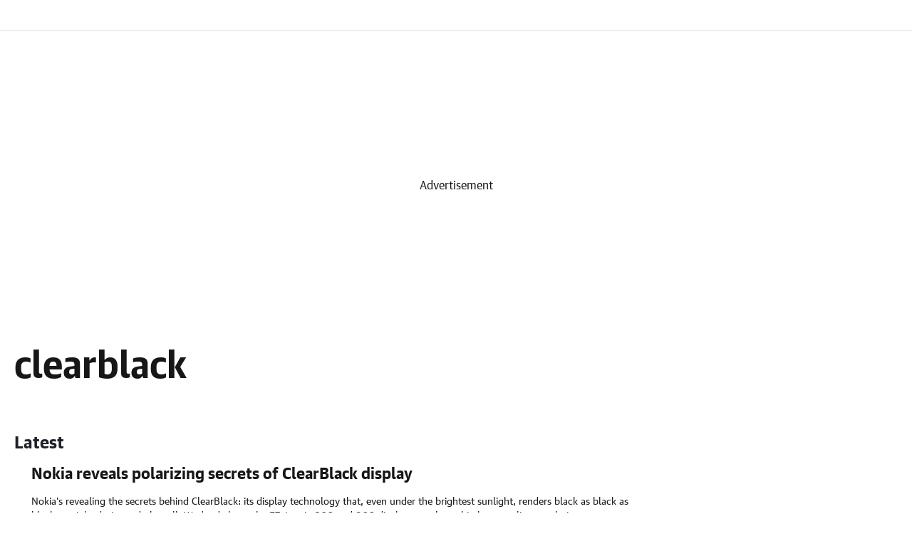

--- FILE ---
content_type: text/html; charset=utf-8
request_url: https://www.engadget.com/tag/clearblack/
body_size: 36889
content:
<!DOCTYPE html><html lang="en" data-site="engadget"><head><meta charSet="utf-8"/><meta name="viewport" content="width=device-width, initial-scale=1"/><link rel="stylesheet" href="/_gdgt/_next/static/css/19009c0426682ad9.css" data-precedence="next"/><link rel="stylesheet" href="/_gdgt/_next/static/css/667411927ccc7a6b.css" data-precedence="next"/><link rel="stylesheet" href="/_gdgt/_next/static/css/f09838d6c288ed49.css" data-precedence="next"/><link rel="stylesheet" href="/_gdgt/_next/static/css/1acd3b928ef2e309.css" data-precedence="next"/><link rel="stylesheet" href="/_gdgt/_next/static/css/f3744b891dd89577.css" data-precedence="next"/><link rel="preload" as="script" fetchPriority="low" href="/_gdgt/_next/static/chunks/webpack-e1efe0a3a494e1b0.js"/><script src="/_gdgt/_next/static/css/667411927ccc7a6b.css" async=""></script><script src="/_gdgt/_next/static/chunks/vendor-8d0e6c4675dab796.js" async=""></script><script src="/_gdgt/_next/static/chunks/main-app-ca04fff4a64acdca.js" async=""></script><script src="/_gdgt/_next/static/chunks/app/%5B...hubSlug%5D/layout-1fe1398f9ebd31f5.js" async=""></script><script src="/_gdgt/_next/static/chunks/app/layout-d1be245a649914c8.js" async=""></script><script src="/_gdgt/_next/static/chunks/app/%5B...hubSlug%5D/page-24b00acc51175780.js" async=""></script><script src="/_gdgt/_next/static/chunks/app/not-found-136a500055b0b3d4.js" async=""></script><link rel="preload" href="https://s.yimg.com/oa/consent.js" as="script"/><link rel="preload" href="https://s.yimg.com/du/benji/benji-2.js" as="script"/><link rel="preload" href="https://consent.cmp.oath.com/version/6.4.1/cmp.js" as="script"/><link rel="apple-touch-icon" sizes="57x57" href="https://s.yimg.com/kw/assets/apple-touch-icon-57x57.png"/><link rel="apple-touch-icon-precomposed" sizes="120x120" href="https://s.yimg.com/kw/assets/apple-touch-icon-120x120.png"/><link rel="apple-touch-icon" sizes="57x57" href="https://s.yimg.com/kw/assets/apple-touch-icon-57x57.png"/><link rel="apple-touch-icon" sizes="152x152" href="https://s.yimg.com/kw/assets/apple-touch-icon-152x152.png"/><title>clearblack News, Reviews and Information | Engadget</title><meta name="description" content="Get the latest clearblack info from our tech-obsessed editors with breaking news, in-depth reviews, hands-on videos, and our insights on future products."/><meta name="robots" content="noindex"/><meta name="oath:guce:consent-host" content="guce.engadget.com"/><meta name="fb:app_id" content="464864107046584"/><meta name="fb:admins" content="11710688"/><meta name="fb:pages" content="5738237369"/><meta name="conf:cjs:locale" content="en-US"/><meta name="conf:cjs:consent-flow" content="dmi"/><link rel="canonical" href="https://www.engadget.com/tag/clearblack/"/><meta property="og:title" content="clearblack News, Reviews and Information | Engadget"/><meta property="og:description" content="Get the latest clearblack info from our tech-obsessed editors with breaking news, in-depth reviews, hands-on videos, and our insights on future products."/><meta property="og:url" content="https://www.engadget.com/tag/clearblack/"/><meta property="og:site_name" content="Engadget"/><meta property="og:locale" content="en_US"/><meta property="og:image" content="https://s.yimg.com/kw/assets/engadget-amp-proposed.png"/><meta property="og:type" content="website"/><meta name="twitter:card" content="summary"/><meta name="twitter:site" content="Engadget"/><meta name="twitter:title" content="clearblack News, Reviews and Information | Engadget"/><meta name="twitter:description" content="Get the latest clearblack info from our tech-obsessed editors with breaking news, in-depth reviews, hands-on videos, and our insights on future products."/><meta name="twitter:image" content="https://s.yimg.com/kw/assets/engadget-amp-proposed.png"/><link rel="icon" href="/favicon.ico" type="image/x-icon" sizes="32x32"/><meta name="next-size-adjust"/><script>(self.__next_s=self.__next_s||[]).push([0,{"children":"!function(){var e={604:function(e){\"use strict\";function t(e){return(t=\"function\"==typeof Symbol&&\"symbol\"==typeof Symbol.iterator?function(e){return typeof e}:function(e){return e&&\"function\"==typeof Symbol&&e.constructor===Symbol&&e!==Symbol.prototype?\"symbol\":typeof e})(e)}e.exports=function(){for(var e,n,a=[],s=window,r=s;r;){try{if(r.frames.__tcfapiLocator){e=r;break}}catch(e){}if(r===s.top)break;r=r.parent}e||(function e(){var t=s.document,n=!!s.frames.__tcfapiLocator;if(!n)if(t.body){var a=t.createElement(\"iframe\");a.style.cssText=\"display:none\",a.name=\"__tcfapiLocator\",t.body.appendChild(a)}else setTimeout(e,5);return!n}(),s.__tcfapi=function(){for(var e=arguments.length,t=new Array(e),s=0;s<e;s++)t[s]=arguments[s];if(!t.length)return a;\"setGdprApplies\"===t[0]?t.length>3&&2===parseInt(t[1],10)&&\"boolean\"==typeof t[3]&&(n=t[3],\"function\"==typeof t[2]&&t[2](\"set\",!0)):\"ping\"===t[0]?\"function\"==typeof t[2]&&t[2]({gdprApplies:n,cmpLoaded:!1,cmpStatus:\"stub\"}):a.push(t)},s.addEventListener(\"message\",(function(e){var n=\"string\"==typeof e.data,a={};if(n)try{a=JSON.parse(e.data)}catch(e){}else a=e.data;var s=\"object\"===t(a)&&null!==a?a.__tcfapiCall:null;s&&window.__tcfapi(s.command,s.version,(function(t,a){var r={__tcfapiReturn:{returnValue:t,success:a,callId:s.callId}};e&&e.source&&e.source.postMessage&&e.source.postMessage(n?JSON.stringify(r):r,\"*\")}),s.parameter)}),!1))}},5789:function(e,t,n){\"use strict\";n.r(t),window.__gpp_addFrame=function(e){if(!window.frames[e])if(document.body){var t=document.createElement(\"iframe\");t.style.cssText=\"display:none\",t.name=e,document.body.appendChild(t)}else window.setTimeout(window.__gpp_addFrame,10,e)},window.__gpp_stub=function(){var e=arguments;if(__gpp.queue=__gpp.queue||[],__gpp.events=__gpp.events||[],!e.length||1==e.length&&\"queue\"==e[0])return __gpp.queue;if(1==e.length&&\"events\"==e[0])return __gpp.events;var t=e[0],n=e.length>1?e[1]:null,a=e.length>2?e[2]:null;if(\"ping\"===t)n({gppVersion:\"1.1\",cmpStatus:\"stub\",cmpDisplayStatus:\"hidden\",signalStatus:\"not ready\",supportedAPIs:[\"2:tcfeuv2\",\"5:tcfcav1\",\"6:uspv1\",\"7:usnatv1\",\"8:uscav1\",\"9:usvav1\",\"10:uscov1\",\"11:usutv1\",\"12:usctv1\"],cmpId:0,sectionList:[],applicableSections:[],gppString:\"\",parsedSections:{}},!0);else if(\"addEventListener\"===t){\"lastId\"in __gpp||(__gpp.lastId=0),__gpp.lastId++;var s=__gpp.lastId;__gpp.events.push({id:s,callback:n,parameter:a}),n({eventName:\"listenerRegistered\",listenerId:s,data:!0,pingData:{gppVersion:\"1.1\",cmpStatus:\"stub\",cmpDisplayStatus:\"hidden\",signalStatus:\"not ready\",supportedAPIs:[\"2:tcfeuv2\",\"5:tcfcav1\",\"6:uspv1\",\"7:usnatv1\",\"8:uscav1\",\"9:usvav1\",\"10:uscov1\",\"11:usutv1\",\"12:usctv1\"],cmpId:0,sectionList:[],applicableSections:[],gppString:\"\",parsedSections:{}}},!0)}else if(\"removeEventListener\"===t){for(var r=!1,o=0;o<__gpp.events.length;o++)if(__gpp.events[o].id==a){__gpp.events.splice(o,1),r=!0;break}n({eventName:\"listenerRemoved\",listenerId:a,data:r,pingData:{gppVersion:\"1.1\",cmpStatus:\"stub\",cmpDisplayStatus:\"hidden\",signalStatus:\"not ready\",supportedAPIs:[\"2:tcfeuv2\",\"5:tcfcav1\",\"6:uspv1\",\"7:usnatv1\",\"8:uscav1\",\"9:usvav1\",\"10:uscov1\",\"11:usutv1\",\"12:usctv1\"],cmpId:0,sectionList:[],applicableSections:[],gppString:\"\",parsedSections:{}}},!0)}else\"hasSection\"===t?n(!1,!0):\"getSection\"===t||\"getField\"===t?n(null,!0):__gpp.queue.push([].slice.apply(e))},window.__gpp_msghandler=function(e){var t=\"string\"==typeof e.data;try{var n=t?JSON.parse(e.data):e.data}catch(e){n=null}if(\"object\"==typeof n&&null!==n&&\"__gppCall\"in n){var a=n.__gppCall;window.__gpp(a.command,(function(n,s){var r={__gppReturn:{returnValue:n,success:s,callId:a.callId}};e.source.postMessage(t?JSON.stringify(r):r,\"*\")}),\"parameter\"in a?a.parameter:null,\"version\"in a?a.version:\"1.1\")}},\"__gpp\"in window&&\"function\"==typeof window.__gpp||(window.__gpp=window.__gpp_stub,window.addEventListener(\"message\",window.__gpp_msghandler,!1),window.__gpp_addFrame(\"__gppLocator\"))},7037:function(e,t,n){\"use strict\";n.r(t);var a=n(604);n.n(a)()()},7781:function(){!function(){for(var e,t=\"__uspapiLocator\",n=[],a=window;a;){try{if(a.frames[t]){e=a;break}}catch(e){}if(a===window.top)break;a=a.parent}e||(function e(){var n=window.document;if(!window.frames[t])if(n.body){var a=n.createElement(\"iframe\");a.style.cssText=\"display:none\",a.name=t,n.body.appendChild(a)}else setTimeout(e,5)}(),window.__uspapi=function(){for(var e=arguments.length,t=new Array(e),a=0;a<e;a++)t[a]=arguments[a];if(!t.length)return n;n.push(t)},window.addEventListener(\"message\",(function(e){var t=\"string\"==typeof e.data,n={};try{n=t?JSON.parse(e.data):e.data}catch(e){}var a=n.__uspapiCall;a&&window.__uspapi(a.command,a.version,(function(n,s){var r={__uspapiReturn:{returnValue:n,success:s,callId:a.callId}};t&&(r=JSON.stringify(r)),e&&e.source&&e.source.postMessage(r,\"*\")}),a.parameter)}),!1))}()}},t={};function n(a){var s=t[a];if(void 0!==s)return s.exports;var r=t[a]={exports:{}};return e[a](r,r.exports,n),r.exports}n.n=function(e){var t=e&&e.__esModule?function(){return e.default}:function(){return e};return n.d(t,{a:t}),t},n.d=function(e,t){for(var a in t)n.o(t,a)&&!n.o(e,a)&&Object.defineProperty(e,a,{enumerable:!0,get:t[a]})},n.o=function(e,t){return Object.prototype.hasOwnProperty.call(e,t)},n.r=function(e){\"undefined\"!=typeof Symbol&&Symbol.toStringTag&&Object.defineProperty(e,Symbol.toStringTag,{value:\"Module\"}),Object.defineProperty(e,\"__esModule\",{value:!0})},function(){\"use strict\";n(7781);!window.document.documentMode&&(n(7037),n(5789))}()}();","id":"cmpstub"}])</script><script type="application/ld+json">{"@context":"https://schema.org","@type":"Organization","description":"Find the latest technology news and expert tech product reviews. Learn about the latest gadgets and consumer tech products for entertainment, gaming, lifestyle and more.","logo":{"@type":"ImageObject","caption":"Engadget","url":"https://s.yimg.com/kw/assets/engadget-amp-proposed.png"},"name":"Engadget","url":"https://www.engadget.com"}</script><script src="/_gdgt/_next/static/chunks/polyfills-42372ed130431b0a.js" noModule=""></script></head><body class="__variable_d054e7 __variable_09ba7e antialiased"><script id="__esi_vars__" type="application/json">{"acookieFields":"BBX=0; GUC=0; A1=0; A3=0; MISMATCH=0; C_WOEID=23424977; S_WOEID=2347594; IS_EU=0; GEN_EXEMPT=0; G_TOS=NONEU;","acookieGucConsentTypes":"NON_EU_CONSENT; OATH_AS_THIRD_PARTY; ANALYSIS_OF_COMMUNICATIONS; PRECISE_GEOLOCATION; CROSS_DEVICE_MAPPING; ACCOUNT_MATCHING; SEARCH_HISTORY; FIRST_PARTY_ADS; CONTENT_PERSONALIZATION; SELL_PERSONAL_INFORMATION; GENERAL_ANALYSIS_CONSENT; THIRD_PARTY_CONTENT_EMBED; INSIGHTS_FROM_COMMUNICATIONS; THIRD_PARTY_ANALYTICS","age":"","bot":"1","bucket":"","crumb":"AH/57Y2GnrN","device":"desktop","fpid":"","gender":"","jurisdiction":"US","lang":"en-US","loggedIn":"","region":"US","site":"engadget","xsmr":"global.bcookie;global.aid;global.remote_ip;orm=0;obc=0;oad=0;orc=0;","y-bucket-1":"","y-bucket-max":"","ynet":""}</script><div class="min-h-[86px]"><section class="engadget-header" id="nav" data-ylk="sec:navrail;" data-test="header"><nav class="w-full border-b bg-white  " data-test="nav"><div class="lg:py-[21px]"><header class="bg-white p-4 text-black lg:hidden" data-test="mobile-nav"><div class="flex items-center justify-between"><button class="space-x-4" data-test="mobile-nav-toggle" data-ylk="sec:navrail;elm:expand;itc:1;"><svg xmlns="http://www.w3.org/2000/svg" viewBox="0 0 24 24" fill="none" stroke="currentColor" stroke-width="2" width="24" height="24" class="cursor-pointer"><path d="M3 12h18M3 6h18M3 18h18"></path></svg></button><a data-ylk="elm:logo;sec:header;subsec:logo;slk:Engadget;itc:0;" href="/" class="absolute left-1/2 -translate-x-1/2 cursor-pointer"><svg xmlns="http://www.w3.org/2000/svg" width="135" height="29" fill="none" aria-hidden="true"><g fill="#232A31" clip-path="url(#engadgetLogo_svg__a)"><path fill-rule="evenodd" d="M135 10.681h-8.034v12.727h-2.677V.5h2.677v7.635H135z" clip-rule="evenodd"></path><path d="M119.989 8.135h-10.596c-1.463 0-2.958 1.318-2.958 2.71v10.071c0 1.392 1.497 2.492 2.958 2.492h10.431v-2.544h-10.712V18.32h10.877c1.464 0 2.515-1.107 2.515-2.499v-4.975c-.003-1.39-1.051-2.71-2.515-2.71m-.165 7.638h-10.712V10.68h10.712zM102.328 8.135H91.732c-1.463 0-2.26 1.318-2.26 2.71v10.071c0 1.392.797 2.492 2.26 2.492h10.239v2.546h-9.82V28.5h10.177c1.464 0 2.32-1.217 2.32-2.608V10.845c0-1.39-.856-2.71-2.32-2.71m-.357 12.727h-9.82v-10.18h9.82zM84.794.5v7.635H74.456c-1.463 0-3.053 1.319-3.053 2.71v10.011c0 1.391 1.59 2.552 3.053 2.552h13.018V.5zm0 20.363H74.082V10.68h10.712zM67.097 8.135h-7.948c-2.927 0-5.6 2.447-5.6 5.228v7.553c0 1.392 1.489 2.492 2.952 2.492h4.675c2.353 0 4.872-.948 5.765-2.492v2.492h2.677V10.845c0-1.39-1.058-2.71-2.521-2.71m-.156 12.73H56.229v-7.5c0-1.392 1.459-2.682 2.922-2.682h7.79zM49.141 8.135H38.545c-1.463 0-2.85 1.318-2.85 2.71v10.01c0 1.392 1.387 2.553 2.85 2.553h10.54v2.546H38.373V28.5h10.768c1.464 0 2.621-1.157 2.621-2.548V10.845c.002-1.39-1.157-2.71-2.62-2.71m-.056 12.727H38.373v-10.18h10.712z"></path><path fill-rule="evenodd" d="M28.538 8.135c2.924 0 5.37 2.447 5.37 5.228v10.045h-2.677V13.365c0-1.392-1.23-2.682-2.693-2.682H20.52V23.41h-2.68V10.845c0-1.392 1.286-2.71 2.75-2.71z" clip-rule="evenodd"></path><path d="M13.23 8.135H2.634C1.264 8.135.136 9.296 0 10.586v10.587c.136 1.266 1.264 2.235 2.634 2.235h10.741v-2.544H2.664V18.32H13.23c1.463 0 2.824-1.107 2.824-2.499v-4.975c0-1.39-1.361-2.71-2.825-2.71m.148 7.638H2.664V10.68h10.711v5.092z"></path></g><defs><clipPath id="engadgetLogo_svg__a"><path fill="#fff" d="M0 .5h135v28H0z"></path></clipPath></defs></svg></a><a data-ylk="elm:signin;itc:0;sec:header;subsec:account;" class="border-greyscale-pebble text-batcave w-auto whitespace-nowrap rounded-full border-2 px-[18px] py-[10px] text-[18px] font-normal leading-[20px] hover:bg-gray-100 !text-[14px] !leading-none" href="https://oidc.engadget.com/login?dest=https%3A%2F%2Fwww.engadget.com&amp;pspid=1197802876&amp;activity=header&amp;crumb=AH%2F57Y2GnrN">Sign in</a></div><form id="search" data-component="Search" class="bg-primary-dark z-[51] mt-4 h-[32px] w-full rounded-[80px] md:h-[43px] lg:mt-0 lg:max-w-[725px]" autoComplete="off" data-test="search-bar" action="https://search.engadget.com/search"><div class="flex size-full items-center pl-4 pr-[24px] lg:pl-6"><div class="flex size-full items-center justify-between"><div class="flex h-full grow items-center gap-4"><button class="" data-component="IconButton" type="submit" aria-label="Search" title="Search" data-ylk="sec:nav;slk:vert-srch;elm:search;elmt:icon;itc:1"><svg xmlns="http://www.w3.org/2000/svg" fill="none" viewBox="0 0 24 24" stroke-width="3" stroke="currentColor" width="24" height="24" class="size-4"><path stroke-linecap="square" stroke-linejoin="round" d="M21 21l-4.35-4.35m1.75-5.4a7.5 7.5 0 11-15 0 7.5 7.5 0 0115 0z"></path></svg></button><input type="text" id="search-terms" class="bg-primary-dark text-primary grow text-[14px] font-[400] leading-[20px] outline-none" placeholder="What are you searching for?" aria-autocomplete="both" aria-roledescription="combobox" aria-expanded="true" aria-label="Search" role="combobox" aria-controls="" name="p"/><input type="hidden" name="fr" value="engadget"/></div></div></div><div class="z-[51]"><div id="search-results"></div></div></form></header></div></nav></section></div><div class="relative w-full opacity-100 transition-all"><div class="relative z-10 mx-auto flex !flex-row flex-wrap items-start justify-between"><div class="w-full"><section role="region" class="bg-grey-hair mx-auto flex min-h-[48px] items-center overflow-x-hidden md:min-h-[310px] lg:min-h-[350px]" data-test="top-ad"><div class="relative z-0 mx-auto my-0 items-center justify-center"><div id="LB-MULTI_ATF"><div class="flex items-center" data-test="centerad"><div class="items-center justify-center" id="RlbkqH1"><div class="items-center justify-center" id="Rlbkq"></div><div class="items-center justify-center" id="Rlbkq"></div><div class="flex size-full items-center justify-center text-center leading-3" style="height:50px;width:320px">Advertisement</div><style type="text/css">#RlbkqH1 { display: none; }
@media screen and (max-width: 767.95px) {
        #RlbkqH1 { display: flex; }
        iframe { max-width: 100vw; }
      }</style></div><div class="items-center justify-center" id="R15bkqH1"><div class="items-center justify-center" id="R15bkq"></div><div class="items-center justify-center" id="R15bkq"></div><div class="flex size-full items-center justify-center text-center leading-3" style="height:90px;width:728px">Advertisement</div><style type="text/css">#R15bkqH1 { display: none; }
@media screen and (min-width: 768px) and (max-width: 1023.95px) {
        #R15bkqH1 { display: flex; }
        iframe { max-width: 100vw; }
      }</style></div><div class="items-center justify-center" id="R1lbkqH1"><div class="items-center justify-center" id="R1lbkq"></div><div class="items-center justify-center" id="R1lbkq"></div><div class="flex size-full items-center justify-center text-center leading-3" style="height:90px;width:728px">Advertisement</div><style type="text/css">#R1lbkqH1 { display: none; }
@media screen and (min-width: 1024px) {
        #R1lbkqH1 { display: flex; }
        iframe { max-width: 100vw; }
      }</style></div></div></div></div></section><div class="relative flex w-full justify-around"><div class="relative mx-[16px] w-full max-w-[1312px] py-0 sm:mx-[20px] md:mx-[20px]"><main class="bg-white pt-0"><section><div class="flex max-w-440:block items-center pb-[30px] pt-[50px] max-w-440:pb-[14px]" data-test="hub-header"><div class="flex h-[60px] items-center pe-[32px] "><h1 class="mb-[10px] font-guardianbold text-[42px] leading-[40px] md:mb-0 md:text-center lg:mb-0 lg:text-[52px] lg:leading-[60px] max-w-440:mb-[16px] max-w-440:border-b max-w-440:border-solid max-w-440:pb-[16px] max-w-440:text-[32px] max-w-440:leading-[38px] m-0 font-guardian text-[42px] leading-[60px] md:text-[52px] md:leading-[60px] " data-test="hub-header-title">clearblack</h1></div></div><section id="subNav" data-ylk="mpos:0;sec:subnav;" data-test="breadcrumb"></section><section class="py-0 sm:py-[30px] md:py-[30px] lg:py-[30px] " id="strm-7f476f09-df1d-46b8-86bb-4557881c529b,clearblack" data-ylk="mpos:0;sec:strm;subsec:Latest;itc:0;" data-test="stream"><div class="mb-[12px] flex items-center justify-start gap-5"><h3 class="font-guardianbold text-[22px] leading-[26px] text-primary md:text-[24px] md:leading-[34px]">Latest</h3></div><div class="! mt-0 flex items-start justify-between"><div class="ml-0 max-w-[864px]"><ul class="m-0 block list-none flex-wrap justify-between p-0"><li class="mb-6 box-border"><div class="flex items-stretch sm:h-full sm:flex-row"><!--$!--><template data-dgst="BAILOUT_TO_CLIENT_SIDE_RENDERING"></template><!--/$--><div class="relative ml-[14px] flex items-stretch sm:ml-[24px]"><div class="flex flex-col items-start"><h4 class="my-0 font-guardianbold text-[22px] leading-[28px] no-underline md:text-[22px] md:leading-[28px] lg:text-[22px] lg:leading-[28px] max-w-440:text-[13px] max-w-440:leading-[18px]"><a data-ylk="cpos:1;elm:hdln;" class="clickable-multi-line-link my-0" href="https://www.engadget.com/2012-02-06-nokia-how-clearblack-display-works.html"><span>Nokia reveals polarizing secrets of ClearBlack display</span></a></h4><p class="!mb-0 mt-2 hidden font-guardian text-[14px] font-normal leading-[20px] sm:hidden md:mt-[10px] md:block lg:mt-[15px] lg:block">Nokia&#x27;s revealing the secrets behind ClearBlack: its display technology that, even under the brightest sunlight, renders black as black as blackest night during a dark spell. Wedged above the E7, Lumia 800 and 900 displays are three thin layers, a linear polarizer, a quarter-wave retardation film and a reflecting surface. When light enters the first layer, it vertically aligns the &quot;wave vibration&quot; of the light so when it hits the retardation layer, it begins to rotate towards the right. Hitting the reflecting surface causes it to reverse, becoming left-circularly polarized before passing through the retardation later again, where it polarizes horizontally. This enables the polarizing filter up top to screen out horizontally polarized light, meaning it doesn&#x27;t reflect back in your face. Why (we hear you ask) then doesn&#x27;t it happen with the light from the display itself? Because it only passes through the second half of the process, it doesn&#x27;t become horizontally aligned, leading to that beautifully dark display reaching your peepers. It&#x27;s a clever and elegant solution that we can&#x27;t help but be impressed at, even if we&#x27;ve used up the world&#x27;s supply of the word &#x27;polarize&#x27; in order to explain to you.</p><div class="mt-2 flex items-center md:mt-[10px]"><!--$!--><template data-dgst="BAILOUT_TO_CLIENT_SIDE_RENDERING"></template><!--/$--><div class="mx-[15px] mb-0 flex items-center sm:flex md:flex lg:flex max-w-440:hidden"><span class="size-[5.6px] rounded-full bg-[#232a31]"></span></div><!--$!--><template data-dgst="BAILOUT_TO_CLIENT_SIDE_RENDERING"></template><!--/$--></div></div></div></div></li><li class="mb-6 box-border"><div class="flex items-stretch sm:h-full sm:flex-row"><!--$!--><template data-dgst="BAILOUT_TO_CLIENT_SIDE_RENDERING"></template><!--/$--><div class="relative ml-[14px] flex items-stretch sm:ml-[24px]"><div class="flex flex-col items-start"><h4 class="my-0 font-guardianbold text-[22px] leading-[28px] no-underline md:text-[22px] md:leading-[28px] lg:text-[22px] lg:leading-[28px] max-w-440:text-[13px] max-w-440:leading-[18px]"><a data-ylk="cpos:2;elm:hdln;" class="clickable-multi-line-link my-0" href="https://www.engadget.com/2011-08-24-nokia-announces-symbian-belle-running-on-three-new-devices.html"><span>Nokia announces Symbian Belle alongside three new devices</span></a></h4><p class="!mb-0 mt-2 hidden font-guardian text-[14px] font-normal leading-[20px] sm:hidden md:mt-[10px] md:block lg:mt-[15px] lg:block">True to Monday&#x27;s teaser, Nokia unveiled its latest update to the Symbian OS as well as a few new devices. Belle is indeed coming, and it&#x27;s heading to the Nokia 700, 701 and 600 in the third quarter of this year. The successor to Anna brings NFC sharing and pairing functionality to the table, along with three additional home screens (bumped up to six), a dynamic lock screen, live widgets in five different sizes, and a pull-down taskbar and notification menu. Fortunately, the new handsets announced today aren&#x27;t the only beneficiaries of the upgrade: the N8, E6, E7, X7, C7, C6-01 and Oro will all get Belle at a yet-unknown later date. Join us after the break as we go more into detail on the three phones announced today, along with a video and press release. %Gallery-131567%</p><div class="mt-2 flex items-center md:mt-[10px]"><!--$!--><template data-dgst="BAILOUT_TO_CLIENT_SIDE_RENDERING"></template><!--/$--><div class="mx-[15px] mb-0 flex items-center sm:flex md:flex lg:flex max-w-440:hidden"><span class="size-[5.6px] rounded-full bg-[#232a31]"></span></div><!--$!--><template data-dgst="BAILOUT_TO_CLIENT_SIDE_RENDERING"></template><!--/$--></div></div></div></div></li><li class="mb-6 box-border"><div class="flex items-stretch sm:h-full sm:flex-row"><!--$!--><template data-dgst="BAILOUT_TO_CLIENT_SIDE_RENDERING"></template><!--/$--><div class="relative ml-[14px] flex items-stretch sm:ml-[24px]"><div class="flex flex-col items-start"><h4 class="my-0 font-guardianbold text-[22px] leading-[28px] no-underline md:text-[22px] md:leading-[28px] lg:text-[22px] lg:leading-[28px] max-w-440:text-[13px] max-w-440:leading-[18px]"><a data-ylk="cpos:3;elm:hdln;" class="clickable-multi-line-link my-0" href="https://www.engadget.com/2011-06-18-nokia-outs-1ghz-series-40-handset-with-clearblack-display.html"><span>Nokia outs 1GHz Series 40 handset with ClearBlack display</span></a></h4><p class="!mb-0 mt-2 hidden font-guardian text-[14px] font-normal leading-[20px] sm:hidden md:mt-[10px] md:block lg:mt-[15px] lg:block">According to Nokia&#x27;s Manager of Marketing Services in Argentina, an S40-based mobile phone with a 1GHz processor and ClearBlack display is coming -- and for our part, we&#x27;re hoping to see it next week at Nokia Connection 2011 in Singapore. There, company leaders (including the outspoken CEO himself), will debut new products aimed at emerging markets. Granted, there&#x27;s nothing definitive to connect the dots, but given the operating system, it would make perfect sense to get a glimpse at this mystery device -- along with the Nokia C2-06 -- at next week&#x27;s conference. The Argentina-based tweets that originally outed this handset have been snuffed, but they&#x27;ve been preserved in the form of a retweet and screen caps, letting this casual mistake ripple through the web. Don&#x27;t feel too bad, Nokia... as mobile fanatics, we&#x27;re big fans of the unintended reveal. Now, how about outing those sweet Mangoes?</p><div class="mt-2 flex items-center md:mt-[10px]"><!--$!--><template data-dgst="BAILOUT_TO_CLIENT_SIDE_RENDERING"></template><!--/$--><div class="mx-[15px] mb-0 flex items-center sm:flex md:flex lg:flex max-w-440:hidden"><span class="size-[5.6px] rounded-full bg-[#232a31]"></span></div><!--$!--><template data-dgst="BAILOUT_TO_CLIENT_SIDE_RENDERING"></template><!--/$--></div></div></div></div></li><li class="mb-6 box-border"><div class="flex items-stretch sm:h-full sm:flex-row"><!--$!--><template data-dgst="BAILOUT_TO_CLIENT_SIDE_RENDERING"></template><!--/$--><div class="relative ml-[14px] flex items-stretch sm:ml-[24px]"><div class="flex flex-col items-start"><h4 class="my-0 font-guardianbold text-[22px] leading-[28px] no-underline md:text-[22px] md:leading-[28px] lg:text-[22px] lg:leading-[28px] max-w-440:text-[13px] max-w-440:leading-[18px]"><a data-ylk="cpos:4;elm:hdln;" class="clickable-multi-line-link my-0" href="https://www.engadget.com/2011-04-11-nokia-e7-review.html"><span>Nokia E7 review</span></a></h4><p class="!mb-0 mt-2 hidden font-guardian text-[14px] font-normal leading-[20px] sm:hidden md:mt-[10px] md:block lg:mt-[15px] lg:block">Over the years, we&#x27;ve seen a steady stream of business and messaging-centric landscape QWERTY smartphones come and go, with HTC arguably leading the pack via its collection of Windows Mobile, Android, and WP7 devices featuring sliding keyboards and tilt-out displays. But few of HTC&#x27;s offerings are as iconic or memorable as Nokia&#x27;s line of Communicator clamshell phones -- starting with the Nokia 9000 in 1996, continuing with Symbian S80 models, and culminating with the Nokia E90 atop S60v3. The Nokia E7 is the latest Communicator in this distinguished series and the manufacturer&#x27;s current flagship device, dethroning the Nokia N8 which continues on as the company&#x27;s media mogul. A lot has changed in the six months since the N8 was introduced, including Nokia&#x27;s recent partnership with Microsoft and the stunning announcement that it will be adopting Windows Phone for future high-end smartphones. So, is the E7 -- which is finally shipping in the US -- the greatest Communicator to date? Can it carry the torch for Symbian in the immediate future? And more importantly, how does it fare in today&#x27;s shark-infested Android and iOS waters? Jump past the break for our full review. %Gallery-120805%</p><div class="mt-2 flex items-center md:mt-[10px]"><!--$!--><template data-dgst="BAILOUT_TO_CLIENT_SIDE_RENDERING"></template><!--/$--><div class="mx-[15px] mb-0 flex items-center sm:flex md:flex lg:flex max-w-440:hidden"><span class="size-[5.6px] rounded-full bg-[#232a31]"></span></div><!--$!--><template data-dgst="BAILOUT_TO_CLIENT_SIDE_RENDERING"></template><!--/$--></div></div></div></div></li><li class="mb-6 box-border min-h-[88px] sm:min-h-[113px] md:min-h-[169px] lg:min-h-[234px]"><!--$!--><template data-dgst="BAILOUT_TO_CLIENT_SIDE_RENDERING"></template><!--/$--></li><li class="mb-6 box-border"><div class="flex items-stretch sm:h-full sm:flex-row"><!--$!--><template data-dgst="BAILOUT_TO_CLIENT_SIDE_RENDERING"></template><!--/$--><div class="relative ml-[14px] flex items-stretch sm:ml-[24px]"><div class="flex flex-col items-start"><h4 class="my-0 font-guardianbold text-[22px] leading-[28px] no-underline md:text-[22px] md:leading-[28px] lg:text-[22px] lg:leading-[28px] max-w-440:text-[13px] max-w-440:leading-[18px]"><a data-ylk="cpos:5;elm:hdln;" class="clickable-multi-line-link my-0" href="https://www.engadget.com/2011-04-06-nokia-e7-now-shipping-from-amazon-for-649.html"><span>Nokia E7 now shipping from Amazon for $649</span></a></h4><p class="!mb-0 mt-2 hidden font-guardian text-[14px] font-normal leading-[20px] sm:hidden md:mt-[10px] md:block lg:mt-[15px] lg:block">Well look here! You can have your cake and eat it too -- and by cake we mean that landscape QWERTY smartphone known as the Nokia E7. The latest and greatest Communicator has caught up with its European twin and is shipping unlocked and contract-free from Amazon right now. It can be yours for $649, which is somewhat cheaper than the $679 pre-order price we mentioned last month. This buys you a 4-inch 640x360 ClearBlack AMOLED capacitive touchscreen, an 8 megapixel EDoF camera with dual-LED flash, a pentaband 3G radio, and the coolest hinge mechanism on the block. So visit the source link, and get your Symbian on. [Thanks, Andrew]</p><div class="mt-2 flex items-center md:mt-[10px]"><!--$!--><template data-dgst="BAILOUT_TO_CLIENT_SIDE_RENDERING"></template><!--/$--><div class="mx-[15px] mb-0 flex items-center sm:flex md:flex lg:flex max-w-440:hidden"><span class="size-[5.6px] rounded-full bg-[#232a31]"></span></div><!--$!--><template data-dgst="BAILOUT_TO_CLIENT_SIDE_RENDERING"></template><!--/$--></div></div></div></div></li><li class="mb-6 box-border"><div class="flex items-stretch sm:h-full sm:flex-row"><!--$!--><template data-dgst="BAILOUT_TO_CLIENT_SIDE_RENDERING"></template><!--/$--><div class="relative ml-[14px] flex items-stretch sm:ml-[24px]"><div class="flex flex-col items-start"><h4 class="my-0 font-guardianbold text-[22px] leading-[28px] no-underline md:text-[22px] md:leading-[28px] lg:text-[22px] lg:leading-[28px] max-w-440:text-[13px] max-w-440:leading-[18px]"><a data-ylk="cpos:6;elm:hdln;" class="clickable-multi-line-link my-0" href="https://www.engadget.com/2010-09-14-nokia-e7-first-hands-on.html"><span>Nokia E7 first hands-on</span></a></h4><p class="!mb-0 mt-2 hidden font-guardian text-[14px] font-normal leading-[20px] sm:hidden md:mt-[10px] md:block lg:mt-[15px] lg:block">Wow. That&#x27;s the feeling that hits when you pick up the Nokia E7 for the first time. That 4-inch &quot;Clear Black&quot; display really pops as you&#x27;d expect from AMOLED and the full QWERTY slider is packed into an incredibly svelte and attractive form factor. Impressions coming up shortly. Until then, check out the E7 next to its N8 cousin and iPhone 4 foe. Update: Follow the break for some quick thoughts on this bad boy. %Gallery-102120%%Gallery-102151%</p><div class="mt-2 flex items-center md:mt-[10px]"><!--$!--><template data-dgst="BAILOUT_TO_CLIENT_SIDE_RENDERING"></template><!--/$--><div class="mx-[15px] mb-0 flex items-center sm:flex md:flex lg:flex max-w-440:hidden"><span class="size-[5.6px] rounded-full bg-[#232a31]"></span></div><!--$!--><template data-dgst="BAILOUT_TO_CLIENT_SIDE_RENDERING"></template><!--/$--></div></div></div></div></li><li class="mb-6 box-border"><div class="flex items-stretch sm:h-full sm:flex-row"><!--$!--><template data-dgst="BAILOUT_TO_CLIENT_SIDE_RENDERING"></template><!--/$--><div class="relative ml-[14px] flex items-stretch sm:ml-[24px]"><div class="flex flex-col items-start"><h4 class="my-0 font-guardianbold text-[22px] leading-[28px] no-underline md:text-[22px] md:leading-[28px] lg:text-[22px] lg:leading-[28px] max-w-440:text-[13px] max-w-440:leading-[18px]"><a data-ylk="cpos:7;elm:hdln;" class="clickable-multi-line-link my-0" href="https://www.engadget.com/2010-09-14-nokia-makes-e7-qwerty-slider-official-beautiful-and-all-busine.html"><span>Nokia makes E7 QWERTY slider official: &#x27;beautiful and all business&#x27; (update: specs)</span></a></h4><p class="!mb-0 mt-2 hidden font-guardian text-[14px] font-normal leading-[20px] sm:hidden md:mt-[10px] md:block lg:mt-[15px] lg:block">Nokia&#x27;s just unveiled its aluminum-clad E7 QWERTY slider handset. One of the new family of Symbian^3 devices, it has a 4-inch tilting touchscreen display on the front and an 8 megapixel imager capable of 720p video on the back. Yummy. It&#x27;s said to be the best business device Nokia, or anyone else, has ever produced and comes with the touted ability to create PowerPoint slides on the go. The E7 also features Nokia&#x27;s new ClearBlack Display sorcery and is expected to ship before the end of the year in exchange for €495 (before taxes and subsidies). You&#x27;ll find the full press release after the break. Update: By now you&#x27;ll have noticed that the E7 and N8 are almost identical outside of the E7&#x27;s 4-inch display and slightly bigger chassis required to host it. There are a few other differences, though. For example, The 12.9mm-thin N8 has an FM transmitter and 2mm charging connector unlike the slightly thicker 13.6mm E7. The E7&#x27;s bigger display also trims back the reported talk time to 540 minutes (the N8 does 720 minutes). Of course, as part of the business focused E-series, the E7 also features a healthy set of preloaded apps including Mail for Exchange (with MS Outlook sync of contacts, calendar, and notes and multiple calendars with meeting request support), IBM Lotus Notes Traveler, Quickoffice dynamic premium, Adobe PDF reader, and F-Secure Anti-theft. The N8 counters with the better camera and stereo mic, thanks to a big 1/1.83-inch 12 megapixel sensor and Xenon flash that require some extra girth on the backend. Oh, and no MicroSD slot on the E7 -- you get 16GB and that&#x27;s it.%Gallery-102110%</p><div class="mt-2 flex items-center md:mt-[10px]"><!--$!--><template data-dgst="BAILOUT_TO_CLIENT_SIDE_RENDERING"></template><!--/$--><div class="mx-[15px] mb-0 flex items-center sm:flex md:flex lg:flex max-w-440:hidden"><span class="size-[5.6px] rounded-full bg-[#232a31]"></span></div><!--$!--><template data-dgst="BAILOUT_TO_CLIENT_SIDE_RENDERING"></template><!--/$--></div></div></div></div></li><li class="mb-6 box-border"><div class="flex items-stretch sm:h-full sm:flex-row"><!--$!--><template data-dgst="BAILOUT_TO_CLIENT_SIDE_RENDERING"></template><!--/$--><div class="relative ml-[14px] flex items-stretch sm:ml-[24px]"><div class="flex flex-col items-start"><h4 class="my-0 font-guardianbold text-[22px] leading-[28px] no-underline md:text-[22px] md:leading-[28px] lg:text-[22px] lg:leading-[28px] max-w-440:text-[13px] max-w-440:leading-[18px]"><a data-ylk="cpos:8;elm:hdln;" class="clickable-multi-line-link my-0" href="https://www.engadget.com/2010-09-14-nokia-announces-trifecta-of-new-phones-c6-c7-and-a-qwerty-slid.html"><span>Nokia announces new C6 and C7 Symbian^3 handsets with 8 megapixel cameras, 720p video</span></a></h4><p class="!mb-0 mt-2 hidden font-guardian text-[14px] font-normal leading-[20px] sm:hidden md:mt-[10px] md:block lg:mt-[15px] lg:block">Nokia&#x27;s just rolled a couple of candybar handsets out of its bakery, aiming to seduce new users to its next big platform, Symbian^3. The Nokia C6-01 features an 8 megapixel camera and a 3.2-inch AMOLED screen with all-new ClearBlack Display (CBD) technology from the Finnish company -- touted to deliver better outdoor visibility. The 3.5-inch (also AMOLED) C7 gets more memory than its family mate and a stainless steel body, which Anssi Vanjoki thinks makes it the sleekest device in the world, &quot;no doubt about it.&quot; Both handsets can record pixel-heavy 720p video and both will ship some time later this year, with estimated pre-tax prices of €260 ($334) and €335 ($430), respectively. Full PR after the break.%Gallery-102112%%Gallery-102114%</p><div class="mt-2 flex items-center md:mt-[10px]"><!--$!--><template data-dgst="BAILOUT_TO_CLIENT_SIDE_RENDERING"></template><!--/$--><div class="mx-[15px] mb-0 flex items-center sm:flex md:flex lg:flex max-w-440:hidden"><span class="size-[5.6px] rounded-full bg-[#232a31]"></span></div><!--$!--><template data-dgst="BAILOUT_TO_CLIENT_SIDE_RENDERING"></template><!--/$--></div></div></div></div></li><li class="mb-6 box-border min-h-[88px] sm:min-h-[113px] md:min-h-[169px] lg:min-h-[234px]"><!--$!--><template data-dgst="BAILOUT_TO_CLIENT_SIDE_RENDERING"></template><!--/$--></li><li class="mb-6 box-border"><div class="flex items-stretch sm:h-full sm:flex-row"><!--$!--><template data-dgst="BAILOUT_TO_CLIENT_SIDE_RENDERING"></template><!--/$--><div class="relative ml-[14px] flex items-stretch sm:ml-[24px]"><div class="flex flex-col items-start"><h4 class="my-0 font-guardianbold text-[22px] leading-[28px] no-underline md:text-[22px] md:leading-[28px] lg:text-[22px] lg:leading-[28px] max-w-440:text-[13px] max-w-440:leading-[18px]"><a data-ylk="cpos:9;elm:hdln;" class="clickable-multi-line-link my-0" href="https://www.engadget.com/2006-05-09-cheaper-ps3-loses-hdmi-slots-wi-fi-40gb.html"><span>Cheaper PS3 loses HDMI, slots, Wi-Fi, 40GB</span></a></h4><p class="!mb-0 mt-2 hidden font-guardian text-[14px] font-normal leading-[20px] sm:hidden md:mt-[10px] md:block lg:mt-[15px] lg:block">As you can see above, there are a few things different between the two PS3 SKUs planned. (Hint: the obvious alterations concern high-def output and wireless connectivity -- though Bluetooth controllers should work just fine with both, with or without any chrome case highlighting.)So what&#x27;s HDMI, built-in multimedia card-reader slots, wireless internet connectivity, and an extra 40 gigabytes&#x27; hard disk space worth to you? $100? Now that Sony&#x27;s gone with the 2-SKU approach with its next-gen hardware (a la the Xbox 360&#x27;s premium and &quot;Core&quot; systems), we can expect some tough consumer choices after six months -- with console shortages possibly for another six months after that -- as $100 separates the base $499 and premium $599 versions of Sony&#x27;s &quot;Clear Black&quot; hope.HDMI is important to those who want to take full advantage of Blu-ray high def and have the new screens to use it; MemoryStick, SD, and CompactFlash slots would be nice for the PS3 memory-card users and those will run multimedia on the system; Wi-Fi&#x27;s the only way to avoid stringing ethernet cables for online access; and 360 owners might appreciate the full 60GB available to potential buyers of the premium PS3 model. Neither model comes with a second HDMI port; thankfully, one should hopefully be all most users need. The details are laid out in a feature-comparison table at the end of Sony&#x27;s official PS3 hardware press release, available in both Adobe Reader and Microsoft Word formats. Determine what&#x27;s most important to your PS3 ambitions there.[Image pieced together from the PlayStation.com forums; thanks, Guru]</p><div class="mt-2 flex items-center md:mt-[10px]"><!--$!--><template data-dgst="BAILOUT_TO_CLIENT_SIDE_RENDERING"></template><!--/$--><div class="mx-[15px] mb-0 flex items-center sm:flex md:flex lg:flex max-w-440:hidden"><span class="size-[5.6px] rounded-full bg-[#232a31]"></span></div><!--$!--><template data-dgst="BAILOUT_TO_CLIENT_SIDE_RENDERING"></template><!--/$--></div></div></div></div></li></ul></div><div><div><div class="sticky top-[100px] pb-[40px]"><!--$!--><template data-dgst="BAILOUT_TO_CLIENT_SIDE_RENDERING"></template><!--/$--></div><div class="min-h-[300px] pb-[40px]"></div></div><div><div class="sticky top-[100px] pb-[40px]"><!--$!--><template data-dgst="BAILOUT_TO_CLIENT_SIDE_RENDERING"></template><!--/$--></div><div class="min-h-[300px] pb-[40px]"></div></div><div><div class="sticky top-[100px] pb-[40px]"><!--$!--><template data-dgst="BAILOUT_TO_CLIENT_SIDE_RENDERING"></template><!--/$--></div><div class="min-h-[300px] pb-[40px]"></div></div><div><div class="sticky top-[100px] pb-[40px]"><!--$!--><template data-dgst="BAILOUT_TO_CLIENT_SIDE_RENDERING"></template><!--/$--></div><div class="min-h-[300px] pb-[40px]"></div></div><div><div class="sticky top-[100px] pb-[40px]"><!--$!--><template data-dgst="BAILOUT_TO_CLIENT_SIDE_RENDERING"></template><!--/$--></div><div class="min-h-[300px] pb-[40px]"></div></div><div><div class="sticky top-[100px] pb-[40px]"><!--$!--><template data-dgst="BAILOUT_TO_CLIENT_SIDE_RENDERING"></template><!--/$--></div><div class="min-h-[300px] pb-[40px]"></div></div><div><div class="sticky top-[100px] pb-[40px]"><!--$!--><template data-dgst="BAILOUT_TO_CLIENT_SIDE_RENDERING"></template><!--/$--></div><div class="min-h-[300px] pb-[40px]"></div></div></div></div><div class="my-5 flex items-center justify-center" data-test="pagination"><ul class="flex list-none items-center justify-center p-0"><li><a data-ylk="elm:slide-dot;slk:1;itc:0;subsec:pagination;" href="/tag/clearblack/" class=" flex size-[40px] items-center justify-center rounded-full bg-[#2b2d32] text-[14px] font-normal text-white no-underline hover:bg-[#505560]">1</a></li></ul></div></section></section><section role="region" class="bg-grey-hair mx-auto flex min-h-[48px] items-center overflow-x-hidden md:min-h-[310px] lg:min-h-[350px]" data-test="top-ad"><div class="relative z-0 mx-auto my-0 items-center justify-center"><div id="LB-MULTI_BTF"><div class="flex items-center" data-test="centerad"><div class="items-center justify-center" id="R2p7pubkqH1"><div class="items-center justify-center" id="R2p7pubkq"></div><div class="items-center justify-center" id="R2p7pubkq"></div><div class="flex size-full items-center justify-center text-center leading-3" style="height:50px;width:320px">Advertisement</div><style type="text/css">#R2p7pubkqH1 { display: none; }
@media screen and (max-width: 767.95px) {
        #R2p7pubkqH1 { display: flex; }
        iframe { max-width: 100vw; }
      }</style></div><div class="items-center justify-center" id="R4p7pubkqH1"><div class="items-center justify-center" id="R4p7pubkq"></div><div class="items-center justify-center" id="R4p7pubkq"></div><div class="flex size-full items-center justify-center text-center leading-3" style="height:90px;width:728px">Advertisement</div><style type="text/css">#R4p7pubkqH1 { display: none; }
@media screen and (min-width: 768px) and (max-width: 1023.95px) {
        #R4p7pubkqH1 { display: flex; }
        iframe { max-width: 100vw; }
      }</style></div><div class="items-center justify-center" id="R6p7pubkqH1"><div class="items-center justify-center" id="R6p7pubkq"></div><div class="items-center justify-center" id="R6p7pubkq"></div><div class="flex size-full items-center justify-center text-center leading-3" style="height:90px;width:728px">Advertisement</div><style type="text/css">#R6p7pubkqH1 { display: none; }
@media screen and (min-width: 1024px) {
        #R6p7pubkqH1 { display: flex; }
        iframe { max-width: 100vw; }
      }</style></div></div></div></div></section></main></div></div></div></div></div><div id="footer-newsletter" class="mx-4 mt-8 md:mx-6 lg:mx-auto lg:max-w-[1014px] lg:px-[16px]" data-test="newsletter"><div class="mb-[30px] rounded-[8px] bg-[#f6f6f6] px-[38px] py-[30px] md:mb-6 md:px-[53px] lg:mb-[41px] lg:max-w-[1014px] lg:px-[75px] lg:pb-[25px] lg:pt-[40px]"><div class="flex flex-col justify-between gap-0 md:flex-row md:gap-[60px]"><div class="flex flex-col"><div class="font-guardian pb-[25px] text-center text-[18px] font-bold leading-[20px] md:pb-[24px] md:text-left lg:pb-[18px]">Subscribe to our newsletter:</div><div class="flex flex-col items-center gap-[19px] md:gap-[16px]"><label class="flex cursor-pointer items-start gap-[10px]"><input type="checkbox" class="peer hidden size-5 cursor-pointer" checked=""/><span class="flex size-5 items-center justify-center rounded-[4px] border-2 border-solid border-[#9a58b5] transition peer-checked:bg-[#9a58b5]"><svg xmlns="http://www.w3.org/2000/svg" width="16" height="16" viewBox="0 0 16 16" fill="currentColor" class="block size-4 text-white"><path d="M2.201 9.23033C1.933 8.96633 1.933 8.53567 2.201 8.269C2.46833 8.00433 2.90233 8.00433 3.17033 8.269L5.95033 11.0257L12.829 4.199C13.0977 3.93367 13.531 3.93367 13.7983 4.199C14.067 4.465 14.067 4.895 13.7983 5.16033L6.435 12.4683C6.16567 12.7363 5.75433 12.729 5.465 12.4683L2.201 9.23033Z" fill="white"></path></svg></span><span class="font-guardian text-[14px] leading-[20px]"><b class="font-guardianbold font-bold">The Morning After</b> <!-- -->- A twice-weekly dose of the news you need</span></label></div><div class="hidden text-[12px] md:mt-[10px] md:block lg:mt-5">By subscribing, you are agreeing to Engadget&#x27;s<!-- --> <a data-ylk="elm:corp;itc:0;sec:footerlinks;" target="_blank" rel="noopener noreferrer" class="underline" href="https://legal.yahoo.com/us/en/yahoo/terms/otos/index.html">Terms</a> <!-- -->and<a data-ylk="elm:corp;itc:0;sec:footerlinks;" target="_blank" rel="noopener noreferrer" class="ml-1 underline" href="https://legal.yahoo.com/us/en/yahoo/privacy/index.html">Privacy Policy</a>.</div></div><div class="mt-[16px] md:mt-0"><div class="flex flex-col"><input placeholder="address@email.com" aria-label="Email" aria-required="true" class="!border-shark hover:border-battleship h-[43px] w-full rounded-[8px] border border-solid py-[13px] pl-4 pr-9 focus:border-[#995bb3] focus-visible:outline-none active:border-[#995bb3] active:outline-none md:w-[250px] lg:w-[323px]" name="email" value=""/><button class="focus:outline-batcave focus-visible:outline-batcave mt-4 w-full cursor-pointer rounded-full border-2 border-white bg-[#9a58b5] px-[18px] py-[10px] leading-normal text-white hover:bg-[#7b3b91] focus:border-2 focus:border-white focus:outline-2 active:bg-[#4b2558]" data-ylk="sec:nwslttr;elm:subscribe;itc:1;outcm:sbmt;">Subscribe</button><p class="font-guardian mt-3 h-[9px] w-full text-center text-[12px] leading-[20px] text-[#d30d2e] md:w-[250px] lg:w-[323px]"></p></div><div class="mx-auto mt-[15px] max-w-[280px] text-center text-[12px] md:mt-[14px] md:hidden">By subscribing, you are agreeing to Engadget&#x27;s<!-- --> <a data-ylk="elm:corp;itc:0;sec:footerlinks;" target="_blank" rel="noopener noreferrer" class="underline" href="https://legal.yahoo.com/us/en/yahoo/terms/otos/index.html">Terms</a> <!-- -->and<a data-ylk="elm:corp;itc:0;sec:footerlinks;" target="_blank" rel="noopener noreferrer" class="ml-1 underline" href="https://legal.yahoo.com/us/en/yahoo/privacy/index.html">Privacy Policy</a>.</div></div></div></div></div><hr class="text-gandalf m-0"/><footer class="mx-auto w-full max-w-[1392px] p-6" data-test="footer"><section id="footer" data-ylk="sec:engadget-global-footer;itc:0;"><div class="w-full px-4"><div class="mb-8 text-center md:text-left"><a data-ylk="elm:logo;sec:header;subsec:logo;slk:Engadget;itc:0;" href="/"><svg xmlns="http://www.w3.org/2000/svg" width="135" height="29" fill="none" aria-hidden="true"><g fill="#232A31" clip-path="url(#engadgetLogo_svg__a)"><path fill-rule="evenodd" d="M135 10.681h-8.034v12.727h-2.677V.5h2.677v7.635H135z" clip-rule="evenodd"></path><path d="M119.989 8.135h-10.596c-1.463 0-2.958 1.318-2.958 2.71v10.071c0 1.392 1.497 2.492 2.958 2.492h10.431v-2.544h-10.712V18.32h10.877c1.464 0 2.515-1.107 2.515-2.499v-4.975c-.003-1.39-1.051-2.71-2.515-2.71m-.165 7.638h-10.712V10.68h10.712zM102.328 8.135H91.732c-1.463 0-2.26 1.318-2.26 2.71v10.071c0 1.392.797 2.492 2.26 2.492h10.239v2.546h-9.82V28.5h10.177c1.464 0 2.32-1.217 2.32-2.608V10.845c0-1.39-.856-2.71-2.32-2.71m-.357 12.727h-9.82v-10.18h9.82zM84.794.5v7.635H74.456c-1.463 0-3.053 1.319-3.053 2.71v10.011c0 1.391 1.59 2.552 3.053 2.552h13.018V.5zm0 20.363H74.082V10.68h10.712zM67.097 8.135h-7.948c-2.927 0-5.6 2.447-5.6 5.228v7.553c0 1.392 1.489 2.492 2.952 2.492h4.675c2.353 0 4.872-.948 5.765-2.492v2.492h2.677V10.845c0-1.39-1.058-2.71-2.521-2.71m-.156 12.73H56.229v-7.5c0-1.392 1.459-2.682 2.922-2.682h7.79zM49.141 8.135H38.545c-1.463 0-2.85 1.318-2.85 2.71v10.01c0 1.392 1.387 2.553 2.85 2.553h10.54v2.546H38.373V28.5h10.768c1.464 0 2.621-1.157 2.621-2.548V10.845c.002-1.39-1.157-2.71-2.62-2.71m-.056 12.727H38.373v-10.18h10.712z"></path><path fill-rule="evenodd" d="M28.538 8.135c2.924 0 5.37 2.447 5.37 5.228v10.045h-2.677V13.365c0-1.392-1.23-2.682-2.693-2.682H20.52V23.41h-2.68V10.845c0-1.392 1.286-2.71 2.75-2.71z" clip-rule="evenodd"></path><path d="M13.23 8.135H2.634C1.264 8.135.136 9.296 0 10.586v10.587c.136 1.266 1.264 2.235 2.634 2.235h10.741v-2.544H2.664V18.32H13.23c1.463 0 2.824-1.107 2.824-2.499v-4.975c0-1.39-1.361-2.71-2.825-2.71m.148 7.638H2.664V10.68h10.711v5.092z"></path></g><defs><clipPath id="engadgetLogo_svg__a"><path fill="#fff" d="M0 .5h135v28H0z"></path></clipPath></defs></svg></a></div><div class="flex w-full flex-col justify-between gap-x-6 md:flex-row"><div class="grid grid-cols-2 gap-6 sm:grid-cols-2 md:gap-y-[45px] lg:grid-cols-4 [&amp;&gt;*:nth-child(n+3)]:hidden [&amp;&gt;*:nth-child(n+3)]:md:block"><div data-test="footer-column"><h4 class="font-guardian mb-[30px] text-[10px] uppercase text-[#9a58b5]">About</h4><ul class="flex w-[150px] flex-col items-start gap-[15px]"><div><a data-ylk="elm:navcat;" href="/about/" class="font-guardian text-primary text-[14px] font-normal">Engadget masthead</a></div><div><a data-ylk="elm:navcat;" href="/about-our-advertising/" class="font-guardian text-primary text-[14px] font-normal">About our ads</a></div><div><a data-ylk="elm:navcat;" href="/about/advertise/" class="font-guardian text-primary text-[14px] font-normal">Advertise</a></div><div><a data-ylk="elm:navcat;" href="https://info.wrightsmedia.com/engadget-licensing" class="font-guardian text-primary text-[14px] font-normal">Licensing</a></div><div><a data-ylk="elm:navcat;" href="/about-faq-194611880.html" class="font-guardian text-primary text-[14px] font-normal">FAQ</a></div><div><a data-ylk="elm:navcat;" href="/rss.xml" class="font-guardian text-primary text-[14px] font-normal">RSS feed</a></div></ul></div><div data-test="footer-column"><h4 class="font-guardian mb-[30px] text-[10px] uppercase text-[#9a58b5]">Sections</h4><ul class="flex w-[150px] flex-col items-start gap-[15px]"><div><a data-ylk="elm:navcat;" href="/reviews/" class="font-guardian text-primary text-[14px] font-normal">Reviews</a></div><div><a data-ylk="elm:navcat;" href="/gear/" class="font-guardian text-primary text-[14px] font-normal">Gear</a></div><div><a data-ylk="elm:navcat;" href="/gaming/" class="font-guardian text-primary text-[14px] font-normal">Gaming</a></div><div><a data-ylk="elm:navcat;" href="/entertainment/" class="font-guardian text-primary text-[14px] font-normal">Entertainment</a></div><div><a data-ylk="elm:navcat;" href="/tomorrow/" class="font-guardian text-primary text-[14px] font-normal">Tomorrow</a></div><div><a data-ylk="elm:navcat;" href="/best-tech/" class="font-guardian text-primary text-[14px] font-normal">Buying guides</a></div><div><a data-ylk="elm:navcat;" href="/videos/" class="font-guardian text-primary text-[14px] font-normal">Video</a></div><div><a data-ylk="elm:navcat;" href="/podcasts/" class="font-guardian text-primary text-[14px] font-normal">Podcasts</a></div><div><a data-ylk="elm:navcat;" href="/deals/" class="font-guardian text-primary text-[14px] font-normal">Deals</a></div></ul></div><div data-test="footer-column"><h4 class="font-guardian mb-[30px] text-[10px] uppercase text-[#9a58b5]">Contribute</h4><ul class="flex w-[150px] flex-col items-start gap-[15px]"><div><a data-ylk="elm:navcat;" href="/2017-05-01-engadget-commenting-policy.html" class="font-guardian text-primary text-[14px] font-normal">Comment guidelines</a></div><div><a data-ylk="elm:navcat;" href="/support/" class="font-guardian text-primary text-[14px] font-normal">Support</a></div></ul></div><div data-test="footer-column"><h4 class="font-guardian mb-[30px] text-[10px] uppercase text-[#9a58b5]">BUYING GUIDES</h4><ul class="flex w-[150px] flex-col items-start gap-[15px]"><div><a data-ylk="elm:navcat;" href="/computing/laptops/best-laptops-120008636.html" class="font-guardian text-primary text-[14px] font-normal">Best laptop</a></div><div><a data-ylk="elm:navcat;" href="/mobile/tablets/best-ipads-how-to-pick-the-best-apple-tablet-for-you-150054066.html" class="font-guardian text-primary text-[14px] font-normal">The best iPad</a></div><div><a data-ylk="elm:navcat;" href="/audio/speakers/best-portable-bluetooth-speakers-133004551.html" class="font-guardian text-primary text-[14px] font-normal">Best Bluetooth speaker</a></div><div><a data-ylk="elm:navcat;" href="/mobile/tablets/best-e-ink-tablet-130037939.html" class="font-guardian text-primary text-[14px] font-normal">Best E Ink tablets</a></div><div><a data-ylk="elm:navcat;" href="/audio/headphones/best-wireless-earbuds-120058222.html" class="font-guardian text-primary text-[14px] font-normal">Best wireless earbuds</a></div><div><a data-ylk="elm:navcat;" href="/computing/accessories/best-power-bank-143048526.html" class="font-guardian text-primary text-[14px] font-normal">Best power banks</a></div><div><a data-ylk="elm:navcat;" href="/gaming/best-handheld-gaming-system-140018863.html" class="font-guardian text-primary text-[14px] font-normal">Best gaming handhelds </a></div></ul></div></div><div class="mt-6 flex flex-col gap-y-10 md:hidden"><div class=""><h4 class="font-guardian mb-[30px] text-[10px] uppercase text-[#9a58b5]">Contribute</h4><div class="grid grid-cols-2 gap-x-6 gap-y-4 sm:grid-cols-2 md:hidden md:grid-cols-4"><div><a data-ylk="elm:navcat;" href="/2017-05-01-engadget-commenting-policy.html" class="font-guardian text-primary text-[14px] font-normal">Comment guidelines</a></div><div><a data-ylk="elm:navcat;" href="/support/" class="font-guardian text-primary text-[14px] font-normal">Support</a></div></div></div><div class=""><h4 class="font-guardian mb-[30px] text-[10px] uppercase text-[#9a58b5]">BUYING GUIDES</h4><div class="grid grid-cols-2 gap-x-6 gap-y-4 sm:grid-cols-2 md:hidden md:grid-cols-4"><div><a data-ylk="elm:navcat;" href="/computing/laptops/best-laptops-120008636.html" class="font-guardian text-primary text-[14px] font-normal">Best laptop</a></div><div><a data-ylk="elm:navcat;" href="/mobile/tablets/best-ipads-how-to-pick-the-best-apple-tablet-for-you-150054066.html" class="font-guardian text-primary text-[14px] font-normal">The best iPad</a></div><div><a data-ylk="elm:navcat;" href="/audio/speakers/best-portable-bluetooth-speakers-133004551.html" class="font-guardian text-primary text-[14px] font-normal">Best Bluetooth speaker</a></div><div><a data-ylk="elm:navcat;" href="/mobile/tablets/best-e-ink-tablet-130037939.html" class="font-guardian text-primary text-[14px] font-normal">Best E Ink tablets</a></div><div><a data-ylk="elm:navcat;" href="/audio/headphones/best-wireless-earbuds-120058222.html" class="font-guardian text-primary text-[14px] font-normal">Best wireless earbuds</a></div><div><a data-ylk="elm:navcat;" href="/computing/accessories/best-power-bank-143048526.html" class="font-guardian text-primary text-[14px] font-normal">Best power banks</a></div><div><a data-ylk="elm:navcat;" href="/gaming/best-handheld-gaming-system-140018863.html" class="font-guardian text-primary text-[14px] font-normal">Best gaming handhelds </a></div></div></div></div><div><div><div class="mt-8 md:mt-0"><h4 class="font-guardian mb-5 text-[10px] uppercase text-[#9a58b5]">Follow Us</h4><div class="flex items-center justify-start gap-[22px] md:justify-start"><a data-ylk="elm:follow;sec:footerlinks;slk:Facebook;" href="https://www.facebook.com/Engadget/" target="_blank" rel="noopener noreferrer" class="text-primary text-2xl hover:text-[#9a58b5]"><svg xmlns="http://www.w3.org/2000/svg" width="11" height="20" fill="none" aria-hidden="true"><path fill="#5B636A" fill-rule="evenodd" d="M6.675 20v-9.123h3.032l.454-3.555H6.675v-2.27c0-1.03.283-1.731 1.745-1.731l1.864-.001V.14C9.961.097 8.854 0 7.568 0 4.88 0 3.04 1.657 3.04 4.7v2.622H0v3.555h3.04V20z" clip-rule="evenodd"></path></svg></a><a data-ylk="elm:follow;sec:footerlinks;slk:Twitter;" href="https://twitter.com/engadget/" target="_blank" rel="noopener noreferrer" class="text-primary text-2xl hover:text-[#9a58b5]"><svg xmlns="http://www.w3.org/2000/svg" width="19" height="18" fill="none" aria-hidden="true"><g clip-path="url(#x_svg__a)"><path fill="#5B636A" d="M4.053 18H1.14l6.397-7.638L.063 0h5.865l4.592 6.297L15.776 0h2.914l-6.777 8.17L19.07 18h-6.01l-4.15-5.752zm1.02-16.207H3.458l10.45 14.48h1.735z"></path></g><defs><clipPath id="x_svg__a"><path fill="#fff" d="M19 18H0V0h19z"></path></clipPath></defs></svg></a><a data-ylk="elm:follow;sec:footerlinks;slk:Instagram;" href="https://www.instagram.com/engadget/" target="_blank" rel="noopener noreferrer" class="text-primary text-2xl hover:text-[#9a58b5]"><svg xmlns="http://www.w3.org/2000/svg" width="21" height="20" fill="none" aria-hidden="true"><path fill="#5B636A" fill-rule="evenodd" d="M4.284 0a4 4 0 0 0-4 4v12a4 4 0 0 0 4 4h12a4 4 0 0 0 4-4V4a4 4 0 0 0-4-4zm3.113 3.042C8.143 3.008 8.38 3 10.282 3s2.139.008 2.885.042c.745.034 1.254.152 1.699.325.46.18.85.418 1.24.808.388.389.627.779.806 1.239.173.445.292.954.326 1.699s.042.984.042 2.885-.008 2.139-.042 2.885c-.034.745-.153 1.254-.326 1.699a3.4 3.4 0 0 1-.807 1.24 3.4 3.4 0 0 1-1.24.806c-.444.173-.953.291-1.698.325-.746.035-.985.043-2.885.043s-2.139-.008-2.885-.043c-.745-.034-1.254-.152-1.699-.325a3.4 3.4 0 0 1-1.24-.807c-.388-.389-.628-.78-.806-1.24-.173-.444-.292-.953-.326-1.698-.034-.746-.042-.985-.042-2.885s.008-2.139.042-2.885c.034-.745.153-1.254.326-1.7.178-.46.418-.85.807-1.239a3.4 3.4 0 0 1 1.24-.807c.444-.173.953-.29 1.698-.325m5.714 1.26c-.738-.034-.96-.041-2.828-.041-1.869 0-2.09.007-2.828.04-.682.032-1.053.146-1.3.241-.326.127-.559.28-.804.524a2.2 2.2 0 0 0-.523.805c-.096.246-.21.617-.241 1.299-.034.738-.041.96-.041 2.828s.007 2.09.04 2.827c.032.683.146 1.053.242 1.3.127.326.278.56.523.804.245.245.478.397.805.524.246.096.617.21 1.3.24.737.034.958.042 2.827.042s2.09-.008 2.828-.041c.682-.031 1.052-.145 1.299-.241.326-.127.56-.279.804-.524.245-.245.397-.478.524-.804.096-.247.21-.617.241-1.3.034-.737.04-.959.04-2.827 0-1.869-.006-2.09-.04-2.828-.031-.682-.145-1.053-.241-1.3a2.2 2.2 0 0 0-.524-.804 2.2 2.2 0 0 0-.804-.524c-.247-.095-.617-.21-1.3-.24M7.952 9.998a2.333 2.333 0 1 0 4.665 0 2.333 2.333 0 0 0-4.665 0m-1.262 0a3.593 3.593 0 1 1 7.187 0 3.593 3.593 0 0 1-7.187 0m8.168-3.735a.84.84 0 1 1-1.68 0 .84.84 0 0 1 1.68 0" clip-rule="evenodd"></path></svg></a></div></div><div class="mt-6 md:mt-[80px]"><hr class="text-greyscale-pebble mb-6 md:hidden"/><p class="text-[14px] leading-[20px] text-[#757c84]">© 2026 Yahoo. All rights reserved.</p><div class="mt-6 flex w-full flex-wrap gap-x-3 md:w-[300px]"><a data-ylk="elm:corp;sec:footerlinks;" class="text-[13px] font-[400] leading-[18px] text-[#757c84]" href="https://legal.yahoo.com/us/en/yahoo/privacy/guce/faq/index.html">About Us</a><a data-ylk="elm:corp;sec:footerlinks;" class="text-[13px] font-[400] leading-[18px] text-[#757c84]" href="https://info.wrightsmedia.com/engadget-licensing">Reprints and Permissions</a><a data-ylk="elm:corp;sec:footerlinks;" class="text-[13px] font-[400] leading-[18px] text-[#757c84]" href=""></a><a data-ylk="elm:corp;sec:footerlinks;" class="text-[13px] font-[400] leading-[18px] text-[#757c84]" href="https://legal.aol.com/trademarks/">Trademarks</a><a data-ylk="elm:corp;sec:footerlinks;" class="text-[13px] font-[400] leading-[18px] text-[#757c84]" href="https://www.engadget.com/about/advertise/">Advertise</a><a data-ylk="elm:corp;sec:footerlinks;" class="text-[13px] font-[400] leading-[18px] text-[#757c84]" href="https://legal.yahoo.com/us/en/yahoo/privacy/adinfo/index.html">About Our Ads</a></div></div></div><div class="flex flex-wrap gap-x-1"><a data-ylk="elm:corp;itc:0;sec:footerlinks;" class="text-[13px] font-[400] leading-[18px] text-[#757c84] privacy-link-terms-link" href="https://guce.engadget.com/terms?locale=en-US">Terms</a><p class="m-0 text-[13px] font-[400] leading-[18px] text-[#757c84]"> and </p><a data-ylk="elm:corp;itc:0;sec:footerlinks;" class="text-[13px] font-[400] leading-[18px] text-[#757c84] privacy-link-privacy-link" href="https://guce.engadget.com/privacy-policy?locale=en-US">Privacy Policy</a></div><a data-ylk="elm:corp;itc:0;sec:footerlinks;" class="mr-[10px] inline-flex gap-[2px] text-[13px] font-[400] leading-[18px] text-[#757c84] privacy-link-dashboard" href="https://guce.engadget.com/privacy-dashboard?locale=en-US">Privacy Dashboard</a></div></div></div></section></footer><script src="/_gdgt/_next/static/chunks/webpack-e1efe0a3a494e1b0.js" async=""></script><script>(self.__next_f=self.__next_f||[]).push([0]);self.__next_f.push([2,null])</script><script>self.__next_f.push([1,"1:HL[\"/_gdgt/_next/static/media/4473ecc91f70f139-s.p.woff\",\"font\",{\"crossOrigin\":\"\",\"type\":\"font/woff\"}]\n2:HL[\"/_gdgt/_next/static/media/463dafcda517f24f-s.p.woff\",\"font\",{\"crossOrigin\":\"\",\"type\":\"font/woff\"}]\n3:HL[\"/_gdgt/_next/static/css/19009c0426682ad9.css\",\"style\"]\n4:HL[\"/_gdgt/_next/static/css/667411927ccc7a6b.css\",\"style\"]\n5:HL[\"/_gdgt/_next/static/css/f09838d6c288ed49.css\",\"style\"]\n6:HL[\"/_gdgt/_next/static/css/1acd3b928ef2e309.css\",\"style\"]\n7:HL[\"/_gdgt/_next/static/css/f3744b891dd89577.css\",\"style\"]\n"])</script><script>self.__next_f.push([1,"8:I[11815,[],\"\"]\nb:I[91909,[\"582\",\"static/chunks/app/%5B...hubSlug%5D/layout-1fe1398f9ebd31f5.js\"],\"default\",1]\nc:I[55092,[],\"\"]\ne:I[82023,[],\"\"]\n11:I[91584,[],\"\"]\nd:[\"hubSlug\",\"tag/clearblack\",\"c\"]\n12:[]\n0:[\"$\",\"$L8\",null,{\"buildId\":\"p1vNdET4-Zn5wChChakM8\",\"assetPrefix\":\"/_gdgt\",\"urlParts\":[\"\",\"tag\",\"clearblack\",\"\"],\"initialTree\":[\"\",{\"children\":[[\"hubSlug\",\"tag/clearblack\",\"c\"],{\"children\":[\"__PAGE__\",{}]}]},\"$undefined\",\"$undefined\",true],\"initialSeedData\":[\"\",{\"children\":[[\"hubSlug\",\"tag/clearblack\",\"c\"],{\"children\":[\"__PAGE__\",{},[[\"$L9\",\"$La\",[[\"$\",\"link\",\"0\",{\"rel\":\"stylesheet\",\"href\":\"/_gdgt/_next/static/css/f3744b891dd89577.css\",\"precedence\":\"next\",\"crossOrigin\":\"$undefined\"}]]],null],null]},[[null,[\"$\",\"$Lb\",null,{\"children\":[\"$\",\"$Lc\",null,{\"parallelRouterKey\":\"children\",\"segmentPath\":[\"children\",\"$d\",\"children\"],\"error\":\"$undefined\",\"errorStyles\":\"$undefined\",\"errorScripts\":\"$undefined\",\"template\":[\"$\",\"$Le\",null,{}],\"templateStyles\":\"$undefined\",\"templateScripts\":\"$undefined\",\"notFound\":\"$undefined\",\"notFoundStyles\":\"$undefined\"}],\"params\":{\"hubSlug\":[\"tag\",\"clearblack\"]}}]],null],null]},[[[[\"$\",\"link\",\"0\",{\"rel\":\"stylesheet\",\"href\":\"/_gdgt/_next/static/css/19009c0426682ad9.css\",\"precedence\":\"next\",\"crossOrigin\":\"$undefined\"}],[\"$\",\"link\",\"1\",{\"rel\":\"stylesheet\",\"href\":\"/_gdgt/_next/static/css/667411927ccc7a6b.css\",\"precedence\":\"next\",\"crossOrigin\":\"$undefined\"}],[\"$\",\"link\",\"2\",{\"rel\":\"stylesheet\",\"href\":\"/_gdgt/_next/static/css/f09838d6c288ed49.css\",\"precedence\":\"next\",\"crossOrigin\":\"$undefined\"}],[\"$\",\"link\",\"3\",{\"rel\":\"stylesheet\",\"href\":\"/_gdgt/_next/static/css/1acd3b928ef2e309.css\",\"precedence\":\"next\",\"crossOrigin\":\"$undefined\"}]],\"$Lf\"],null],null],\"couldBeIntercepted\":false,\"initialHead\":[null,\"$L10\"],\"globalErrorComponent\":\"$11\",\"missingSlots\":\"$W12\"}]\n"])</script><script>self.__next_f.push([1,"13:I[22147,[\"185\",\"static/chunks/app/layout-d1be245a649914c8.js\"],\"\"]\n16:I[87625,[\"185\",\"static/chunks/app/layout-d1be245a649914c8.js\"],\"RequestProvider\"]\n17:I[46975,[\"185\",\"static/chunks/app/layout-d1be245a649914c8.js\"],\"IntlProvider\"]\n18:I[84540,[\"185\",\"static/chunks/app/layout-d1be245a649914c8.js\"],\"ConfigProvider\"]\n19:I[18092,[\"497\",\"static/chunks/app/%5B...hubSlug%5D/page-24b00acc51175780.js\"],\"ModulePositionProvider\"]\n1a:I[11495,[\"185\",\"static/chunks/app/layout-d1be245a649914c8.js\"],\"AdsProvider\"]\n1b:I[23535,[\"497\",\"static/chunks/app/%5B...hubSlug%5D/page-24b00acc51175780.js\"],\"CenterAd\"]\n1c:I[83950,[\"160\",\"static/chunks/app/not-found-136a500055b0b3d4.js\"],\"Image\"]\n1d:I[48578,[\"185\",\"static/chunks/app/layout-d1be245a649914c8.js\"],\"ComscoreConfig\"]\n14:T1580,"])</script><script>self.__next_f.push([1,"!function(){var e={604:function(e){\"use strict\";function t(e){return(t=\"function\"==typeof Symbol\u0026\u0026\"symbol\"==typeof Symbol.iterator?function(e){return typeof e}:function(e){return e\u0026\u0026\"function\"==typeof Symbol\u0026\u0026e.constructor===Symbol\u0026\u0026e!==Symbol.prototype?\"symbol\":typeof e})(e)}e.exports=function(){for(var e,n,a=[],s=window,r=s;r;){try{if(r.frames.__tcfapiLocator){e=r;break}}catch(e){}if(r===s.top)break;r=r.parent}e||(function e(){var t=s.document,n=!!s.frames.__tcfapiLocator;if(!n)if(t.body){var a=t.createElement(\"iframe\");a.style.cssText=\"display:none\",a.name=\"__tcfapiLocator\",t.body.appendChild(a)}else setTimeout(e,5);return!n}(),s.__tcfapi=function(){for(var e=arguments.length,t=new Array(e),s=0;s\u003ce;s++)t[s]=arguments[s];if(!t.length)return a;\"setGdprApplies\"===t[0]?t.length\u003e3\u0026\u00262===parseInt(t[1],10)\u0026\u0026\"boolean\"==typeof t[3]\u0026\u0026(n=t[3],\"function\"==typeof t[2]\u0026\u0026t[2](\"set\",!0)):\"ping\"===t[0]?\"function\"==typeof t[2]\u0026\u0026t[2]({gdprApplies:n,cmpLoaded:!1,cmpStatus:\"stub\"}):a.push(t)},s.addEventListener(\"message\",(function(e){var n=\"string\"==typeof e.data,a={};if(n)try{a=JSON.parse(e.data)}catch(e){}else a=e.data;var s=\"object\"===t(a)\u0026\u0026null!==a?a.__tcfapiCall:null;s\u0026\u0026window.__tcfapi(s.command,s.version,(function(t,a){var r={__tcfapiReturn:{returnValue:t,success:a,callId:s.callId}};e\u0026\u0026e.source\u0026\u0026e.source.postMessage\u0026\u0026e.source.postMessage(n?JSON.stringify(r):r,\"*\")}),s.parameter)}),!1))}},5789:function(e,t,n){\"use strict\";n.r(t),window.__gpp_addFrame=function(e){if(!window.frames[e])if(document.body){var t=document.createElement(\"iframe\");t.style.cssText=\"display:none\",t.name=e,document.body.appendChild(t)}else window.setTimeout(window.__gpp_addFrame,10,e)},window.__gpp_stub=function(){var e=arguments;if(__gpp.queue=__gpp.queue||[],__gpp.events=__gpp.events||[],!e.length||1==e.length\u0026\u0026\"queue\"==e[0])return __gpp.queue;if(1==e.length\u0026\u0026\"events\"==e[0])return __gpp.events;var t=e[0],n=e.length\u003e1?e[1]:null,a=e.length\u003e2?e[2]:null;if(\"ping\"===t)n({gppVersion:\"1.1\",cmpStatus:\"stub\",cmpDisplayStatus:\"hidden\",signalStatus:\"not ready\",supportedAPIs:[\"2:tcfeuv2\",\"5:tcfcav1\",\"6:uspv1\",\"7:usnatv1\",\"8:uscav1\",\"9:usvav1\",\"10:uscov1\",\"11:usutv1\",\"12:usctv1\"],cmpId:0,sectionList:[],applicableSections:[],gppString:\"\",parsedSections:{}},!0);else if(\"addEventListener\"===t){\"lastId\"in __gpp||(__gpp.lastId=0),__gpp.lastId++;var s=__gpp.lastId;__gpp.events.push({id:s,callback:n,parameter:a}),n({eventName:\"listenerRegistered\",listenerId:s,data:!0,pingData:{gppVersion:\"1.1\",cmpStatus:\"stub\",cmpDisplayStatus:\"hidden\",signalStatus:\"not ready\",supportedAPIs:[\"2:tcfeuv2\",\"5:tcfcav1\",\"6:uspv1\",\"7:usnatv1\",\"8:uscav1\",\"9:usvav1\",\"10:uscov1\",\"11:usutv1\",\"12:usctv1\"],cmpId:0,sectionList:[],applicableSections:[],gppString:\"\",parsedSections:{}}},!0)}else if(\"removeEventListener\"===t){for(var r=!1,o=0;o\u003c__gpp.events.length;o++)if(__gpp.events[o].id==a){__gpp.events.splice(o,1),r=!0;break}n({eventName:\"listenerRemoved\",listenerId:a,data:r,pingData:{gppVersion:\"1.1\",cmpStatus:\"stub\",cmpDisplayStatus:\"hidden\",signalStatus:\"not ready\",supportedAPIs:[\"2:tcfeuv2\",\"5:tcfcav1\",\"6:uspv1\",\"7:usnatv1\",\"8:uscav1\",\"9:usvav1\",\"10:uscov1\",\"11:usutv1\",\"12:usctv1\"],cmpId:0,sectionList:[],applicableSections:[],gppString:\"\",parsedSections:{}}},!0)}else\"hasSection\"===t?n(!1,!0):\"getSection\"===t||\"getField\"===t?n(null,!0):__gpp.queue.push([].slice.apply(e))},window.__gpp_msghandler=function(e){var t=\"string\"==typeof e.data;try{var n=t?JSON.parse(e.data):e.data}catch(e){n=null}if(\"object\"==typeof n\u0026\u0026null!==n\u0026\u0026\"__gppCall\"in n){var a=n.__gppCall;window.__gpp(a.command,(function(n,s){var r={__gppReturn:{returnValue:n,success:s,callId:a.callId}};e.source.postMessage(t?JSON.stringify(r):r,\"*\")}),\"parameter\"in a?a.parameter:null,\"version\"in a?a.version:\"1.1\")}},\"__gpp\"in window\u0026\u0026\"function\"==typeof window.__gpp||(window.__gpp=window.__gpp_stub,window.addEventListener(\"message\",window.__gpp_msghandler,!1),window.__gpp_addFrame(\"__gppLocator\"))},7037:function(e,t,n){\"use strict\";n.r(t);var a=n(604);n.n(a)()()},7781:function(){!function(){for(var e,t=\"__uspapiLocator\",n=[],a=window;a;){try{if(a.frames[t]){e=a;break}}catch(e){}if(a===window.top)break;a=a.parent}e||(function e(){var n=window.document;if(!window.frames[t])if(n.body){var a=n.createElement(\"iframe\");a.style.cssText=\"display:none\",a.name=t,n.body.appendChild(a)}else setTimeout(e,5)}(),window.__uspapi=function(){for(var e=arguments.length,t=new Array(e),a=0;a\u003ce;a++)t[a]=arguments[a];if(!t.length)return n;n.push(t)},window.addEventListener(\"message\",(function(e){var t=\"string\"==typeof e.data,n={};try{n=t?JSON.parse(e.data):e.data}catch(e){}var a=n.__uspapiCall;a\u0026\u0026window.__uspapi(a.command,a.version,(function(n,s){var r={__uspapiReturn:{returnValue:n,success:s,callId:a.callId}};t\u0026\u0026(r=JSON.stringify(r)),e\u0026\u0026e.source\u0026\u0026e.source.postMessage(r,\"*\")}),a.parameter)}),!1))}()}},t={};function n(a){var s=t[a];if(void 0!==s)return s.exports;var r=t[a]={exports:{}};return e[a](r,r.exports,n),r.exports}n.n=function(e){var t=e\u0026\u0026e.__esModule?function(){return e.default}:function(){return e};return n.d(t,{a:t}),t},n.d=function(e,t){for(var a in t)n.o(t,a)\u0026\u0026!n.o(e,a)\u0026\u0026Object.defineProperty(e,a,{enumerable:!0,get:t[a]})},n.o=function(e,t){return Object.prototype.hasOwnProperty.call(e,t)},n.r=function(e){\"undefined\"!=typeof Symbol\u0026\u0026Symbol.toStringTag\u0026\u0026Object.defineProperty(e,Symbol.toStringTag,{value:\"Module\"}),Object.defineProperty(e,\"__esModule\",{value:!0})},function(){\"use strict\";n(7781);!window.document.documentMode\u0026\u0026(n(7037),n(5789))}()}();"])</script><script>self.__next_f.push([1,"f:[\"$\",\"html\",null,{\"lang\":\"en\",\"data-site\":\"engadget\",\"children\":[[\"$\",\"head\",null,{\"children\":[[\"$\",\"$L13\",null,{\"id\":\"cmpstub\",\"strategy\":\"beforeInteractive\",\"children\":\"$14\"}],[\"$\",\"script\",null,{\"type\":\"application/ld+json\",\"dangerouslySetInnerHTML\":{\"__html\":\"{\\\"@context\\\":\\\"https://schema.org\\\",\\\"@type\\\":\\\"Organization\\\",\\\"description\\\":\\\"Find the latest technology news and expert tech product reviews. Learn about the latest gadgets and consumer tech products for entertainment, gaming, lifestyle and more.\\\",\\\"logo\\\":{\\\"@type\\\":\\\"ImageObject\\\",\\\"caption\\\":\\\"Engadget\\\",\\\"url\\\":\\\"https://s.yimg.com/kw/assets/engadget-amp-proposed.png\\\"},\\\"name\\\":\\\"Engadget\\\",\\\"url\\\":\\\"https://www.engadget.com\\\"}\"}}],[\"$\",\"$L13\",null,{\"src\":\"https://s.yimg.com/oa/consent.js\",\"async\":true}],[\"$\",\"link\",null,{\"rel\":\"apple-touch-icon\",\"sizes\":\"57x57\",\"href\":\"https://s.yimg.com/kw/assets/apple-touch-icon-57x57.png\"}],[\"$\",\"link\",null,{\"rel\":\"apple-touch-icon-precomposed\",\"sizes\":\"120x120\",\"href\":\"https://s.yimg.com/kw/assets/apple-touch-icon-120x120.png\"}],[\"$\",\"link\",null,{\"rel\":\"apple-touch-icon\",\"sizes\":\"57x57\",\"href\":\"https://s.yimg.com/kw/assets/apple-touch-icon-57x57.png\"}],[\"$\",\"link\",null,{\"rel\":\"apple-touch-icon\",\"sizes\":\"152x152\",\"href\":\"https://s.yimg.com/kw/assets/apple-touch-icon-152x152.png\"}]]}],[\"$\",\"body\",null,{\"className\":\"__variable_d054e7 __variable_09ba7e antialiased\",\"children\":[[\"$\",\"script\",null,{\"dangerouslySetInnerHTML\":{\"__html\":\"\u003cesi:vars\u003e{\\\"acookieFields\\\":\\\"$(HTTP_HEADER{x-acookie-fields})\\\",\\\"acookieGucConsentTypes\\\":\\\"$(HTTP_HEADER{x-acookie-guc-consent-types})\\\",\\\"age\\\":\\\"$(HTTP_HEADER{X-User-Age})\\\",\\\"bot\\\":\\\"$(HTTP_HEADER{X-Yahoo-Dc-Robot})\\\",\\\"bucket\\\":\\\"$(HTTP_HEADER{Y-Bucket})\\\",\\\"crumb\\\":\\\"$(HTTP_HEADER{X-User-Crumb})\\\",\\\"device\\\":\\\"$(HTTP_HEADER{X-Yahoo-Dc-Device-Type})\\\",\\\"fpid\\\":\\\"$(HTTP_HEADER{X-User-FPID})\\\",\\\"gender\\\":\\\"$(HTTP_HEADER{X-User-Gender})\\\",\\\"jurisdiction\\\":\\\"$(HTTP_HEADER{x-jurisdiction-type})\\\",\\\"lang\\\":\\\"$(HTTP_HEADER{X-Yahoo-Lang})\\\",\\\"loggedIn\\\":\\\"$(HTTP_HEADER{X-Yahoo-Logged-In})\\\",\\\"region\\\":\\\"$(HTTP_HEADER{X-Yahoo-Region})\\\",\\\"site\\\":\\\"$(HTTP_HEADER{X-Yahoo-Site})\\\",\\\"xsmr\\\":\\\"$(HTTP_HEADER{x-safet-matched-rules})\\\",\\\"y-bucket-1\\\":\\\"$(HTTP_HEADER{y-bucket-1})\\\",\\\"y-bucket-max\\\":\\\"$(HTTP_HEADER{y-bucket-max})\\\",\\\"ynet\\\":\\\"$(HTTP_HEADER{X-Ynet})\\\"}\u003c/esi:vars\u003e\"},\"id\":\"__esi_vars__\",\"suppressHydrationWarning\":true,\"type\":\"application/json\"}],\"$L15\",[\"$\",\"$L16\",null,{\"requestContext\":{\"bot\":true,\"bucket\":[\"engadget-US-en-US-def\"],\"colo\":\"gq1\",\"crumb\":\"AH/57Y2GnrN\",\"features\":{\"enableChartbeat\":true,\"lazyAdsOffset200\":true},\"host\":\"www.engadget.com\",\"intl\":\"us\",\"lang\":\"en-US\",\"partner\":\"none\",\"proto\":\"https\",\"region\":\"US\",\"searchParams\":{},\"site\":\"engadget\",\"timestamp\":1769050151344,\"traceId\":\"6d66aa75a4da17be639bd9b064728d4a\",\"webview\":false,\"ynet\":false,\"loggedIn\":\"0\"},\"children\":[\"$\",\"$L17\",null,{\"locale\":\"en-US\",\"messages\":{},\"children\":[\"$\",\"$L18\",null,{\"config\":{\"features\":{\"enableChartbeat\":true,\"lazyAdsOffset200\":true},\"otel\":{\"samplingRate\":0.01},\"oidc\":{\"showSignIn\":true,\"signIn\":{\"url\":\"https://oidc.engadget.com/login?dest=https%3A%2F%2Fwww.engadget.com\u0026pspid=1197802876\u0026activity=header\"},\"signOut\":{\"url\":\"https://oidc.engadget.com/logout?dest=https%3A%2F%2Fwww.engadget.com\u0026pspid=1197802876\u0026activity=header\"},\"create\":{\"url\":\"https://oidc.engadget.com/create?dest=https%3A%3A%2F%2Fwww.engadget.com\u0026pspid=\u0026pspid=1197802876\u0026activity=header\"},\"profile\":{\"url\":\"https://login.engadget.com/account/personalinfo\"},\"signInNoDest\":{\"url\":\"https://oidc.engadget.com/login?pspid=1197802876\u0026activity=write-review\"}},\"otelBrowser\":{\"clientSamplingRate\":0.01,\"collectorEndpoint\":{\"traces\":\"/api/telemetry/v1/traces/\"},\"customNamespace\":\"engadget\",\"serviceName\":\"engadget.desktop.app.browser\"},\"xperience\":{\"apiEndpoint\":\"https://exp-config.commerce-k8s.aws.oath.cloud/\",\"hub\":\"engadget:hub-legacy_engadget_US_en-US\",\"nav\":\"tdv2-applet-navrail:nested-nav-schema_engadget_US_en-US\",\"ttl\":300},\"contentGateway\":{\"headers\":{\"x-yahoo-cg-client-name\":\"engadget:Desktop\"}}},\"children\":[\"$undefined\",[\"$\",\"$L19\",null,{\"children\":[\"$\",\"$L1a\",null,{\"children\":[\"$\",\"div\",null,{\"className\":\"relative w-full opacity-100 transition-all\",\"children\":[\"$\",\"div\",null,{\"className\":\"relative z-10 mx-auto flex !flex-row flex-wrap items-start justify-between\",\"children\":[\"$\",\"div\",null,{\"className\":\"w-full\",\"children\":[[\"$\",\"$L1b\",null,{\"placement\":\"main\",\"location\":\"top_center\"}],[\"$\",\"div\",null,{\"className\":\"relative flex w-full justify-around\",\"children\":[\"$\",\"div\",null,{\"className\":\"relative mx-[16px] w-full max-w-[1312px] py-0 sm:mx-[20px] md:mx-[20px]\",\"children\":[\"$\",\"$Lc\",null,{\"parallelRouterKey\":\"children\",\"segmentPath\":[\"children\"],\"error\":\"$undefined\",\"errorStyles\":\"$undefined\",\"errorScripts\":\"$undefined\",\"template\":[\"$\",\"$Le\",null,{}],\"templateStyles\":\"$undefined\",\"templateScripts\":\"$undefined\",\"notFound\":[\"$\",\"main\",null,{\"className\":\"flex min-h-screen items-center justify-center bg-white pt-0\",\"data-test\":\"notfound\",\"children\":[\"$\",\"div\",null,{\"className\":\"w-full max-w-7xl sm:px-6 lg:px-8\",\"children\":[\"$\",\"div\",null,{\"className\":\"grid grid-cols-1 items-center gap-12 lg:grid-cols-2\",\"children\":[[\"$\",\"div\",null,{\"className\":\"order-2 text-center sm:order-2 md:order-2 lg:order-1 lg:text-left\",\"children\":[[\"$\",\"h1\",null,{\"className\":\"font-guardianbold text-[40px] font-bold leading-[44px] text-[#1d2228] sm:text-[40px] sm:leading-[44px] md:text-[50px] md:leading-[56px] lg:text-[50px] lg:leading-[56px]\",\"children\":\"This link is broken but our curiosity isn't. \"}],[\"$\",\"p\",null,{\"className\":\"mt-4 text-[16px] leading-[20px] text-[#1d2228] sm:text-[17px] sm:leading-[21px] md:text-[17px] md:leading-[21px] lg:text-[20px] lg:leading-[26px]\",\"children\":\"Visit our homepage to explore our latest coverage or browse some of our favorite topics. \"}],[\"$\",\"a\",null,{\"data-ylk\":\"itc:0;elm:img;slk:Go to Engadget;\",\"href\":\"/\",\"aria-label\":\"Engadget\",\"className\":\"mt-6 inline-block rounded-full bg-[#995bb3] px-6 py-3 text-[14px] leading-[20px] text-white hover:bg-[#995bb3] sm:px-7 sm:py-4 sm:text-[16px] md:px-7 md:py-4 md:text-[16px] lg:px-7 lg:py-4 lg:text-[16px]\",\"children\":\"Go to Engadget\"}],[\"$\",\"div\",null,{\"className\":\"mt-[40px]\",\"children\":[[\"$\",\"a\",null,{\"data-ylk\":\"itc:0;elm:img;slk:AI;\",\"href\":\"/ai/\",\"aria-label\":\"Engadget\",\"className\":\"mb-[7px] mr-[8px] inline-flex items-center rounded-full border border-[#5b636a] px-[15px] py-[7px] font-guardianbold text-[14px] leading-[20px] text-[#232a31]\",\"children\":[[\"$\",\"svg\",null,{\"xmlns\":\"http://www.w3.org/2000/svg\",\"width\":16,\"height\":16,\"fill\":\"none\",\"aria-hidden\":true,\"className\":\"mr-[10px]\",\"children\":[\"$\",\"path\",null,{\"fill\":\"#232A31\",\"d\":\"m13.155 2.53.427 5.398-4.81 4.81L2.95 6.913l4.81-4.81zm2.08 6.007-.592-7.494L7.149.451.686 6.914 8.773 15zM9.82 5.867a1.267 1.267 0 1 0 1.791-1.791 1.267 1.267 0 0 0-1.791 1.79\"}]}],\"AI\"]}],[\"$\",\"a\",null,{\"data-ylk\":\"itc:0;elm:img;slk:Science;\",\"href\":\"/science/\",\"aria-label\":\"Engadget\",\"className\":\"mb-[7px] mr-[8px] inline-flex items-center rounded-full border border-[#5b636a] px-[15px] py-[7px] font-guardianbold text-[14px] leading-[20px] text-[#232a31]\",\"children\":[[\"$\",\"svg\",null,{\"xmlns\":\"http://www.w3.org/2000/svg\",\"width\":16,\"height\":16,\"fill\":\"none\",\"aria-hidden\":true,\"className\":\"mr-[10px]\",\"children\":[\"$\",\"path\",null,{\"fill\":\"#232A31\",\"d\":\"M14 1V0H2v1L1 7v9h14V7zm-1.525 1.8.55 3.3H2.975l.55-3.3zM2.8 7.9h10.4v6.3H10V10H6v4.2H2.8z\"}]}],\"Science\"]}],[\"$\",\"a\",null,{\"data-ylk\":\"itc:0;elm:img;slk:Space;\",\"href\":\"/science/space/\",\"aria-label\":\"Engadget\",\"className\":\"mb-[7px] mr-[8px] inline-flex items-center rounded-full border border-[#5b636a] px-[15px] py-[7px] font-guardianbold text-[14px] leading-[20px] text-[#232a31]\",\"children\":[[\"$\",\"svg\",null,{\"xmlns\":\"http://www.w3.org/2000/svg\",\"width\":16,\"height\":16,\"fill\":\"none\",\"aria-hidden\":true,\"className\":\"mr-[10px]\",\"children\":[\"$\",\"path\",null,{\"fill\":\"#232A31\",\"d\":\"m9.38 3.917.465-1.883a8.9 8.9 0 0 0-3.69 0l.464 1.883zm-2.852 1.9q-.063.102-.14.196a4.77 4.77 0 0 0-.991 3.998l.16.777a8.86 8.86 0 0 0 4.886 0l.16-.777a4.77 4.77 0 0 0-.99-3.998 2 2 0 0 1-.142-.196zM5 4.863 4 .82a10.66 10.66 0 0 1 8 0l-.998 4.044.001.006a6.57 6.57 0 0 1 1.364 5.504L12 12.153c-.984.397-2.012.643-3.05.736v.619l3.05 1.63V16H4v-.863l3.05-1.63v-.618A10.7 10.7 0 0 1 4 12.152l-.366-1.779c-.401-1.946.1-3.97 1.364-5.504z\"}]}],\"Space\"]}],[\"$\",\"a\",null,{\"data-ylk\":\"itc:0;elm:img;slk:Streaming;\",\"href\":\"/entertainment/streaming/\",\"aria-label\":\"Engadget\",\"className\":\"mb-[7px] mr-[8px] inline-flex items-center rounded-full border border-[#5b636a] px-[15px] py-[7px] font-guardianbold text-[14px] leading-[20px] text-[#232a31]\",\"children\":[[\"$\",\"svg\",null,{\"xmlns\":\"http://www.w3.org/2000/svg\",\"width\":16,\"height\":16,\"fill\":\"none\",\"aria-hidden\":true,\"className\":\"mr-[10px]\",\"children\":[\"$\",\"path\",null,{\"fill\":\"#232A31\",\"d\":\"m3 0 .929 12.077a1 1 0 0 0 .997.923H5v3h6v-3h.074a1 1 0 0 0 .997-.923L13 0zm2.551 11-.715-9.3h6.328L10.45 11zM6 5.85h4v-1.7H6z\"}]}],\"Streaming\"]}],[\"$\",\"a\",null,{\"data-ylk\":\"itc:0;elm:img;slk:Smartphones;\",\"href\":\"/reviews/smartphones/\",\"aria-label\":\"Engadget\",\"className\":\"mb-[7px] mr-[8px] inline-flex items-center rounded-full border border-[#5b636a] px-[15px] py-[7px] font-guardianbold text-[14px] leading-[20px] text-[#232a31]\",\"children\":[[\"$\",\"svg\",null,{\"xmlns\":\"http://www.w3.org/2000/svg\",\"width\":16,\"height\":16,\"fill\":\"none\",\"aria-hidden\":true,\"className\":\"mr-[10px]\",\"children\":[\"$\",\"path\",null,{\"fill\":\"#232A31\",\"d\":\"M4.3 4.7v6.6H3.033V4.7zM1.333 3v4H0v2h1.333v4H6V9.25h4V13h4.667V9H16V7h-1.333V3H10v3.75H6V3zm11.634 1.7v6.6H11.7V4.7z\"}]}],\"Smartphones\"]}],[\"$\",\"a\",null,{\"data-ylk\":\"itc:0;elm:img;slk:Laptops and PCs;\",\"href\":\"/reviews/laptops-and-pcs/\",\"aria-label\":\"Engadget\",\"className\":\"mb-[7px] mr-[8px] inline-flex items-center rounded-full border border-[#5b636a] px-[15px] py-[7px] font-guardianbold text-[14px] leading-[20px] text-[#232a31]\",\"children\":[[\"$\",\"svg\",null,{\"xmlns\":\"http://www.w3.org/2000/svg\",\"width\":16,\"height\":16,\"fill\":\"none\",\"aria-hidden\":true,\"className\":\"mr-[10px]\",\"children\":[[\"$\",\"g\",null,{\"clipPath\":\"url(#laptopIcon_svg__a)\",\"children\":[\"$\",\"path\",null,{\"fill\":\"#232A31\",\"d\":\"M8 .5 0 6.136h1.455V16h13.09V6.136H16zm1.99 13.7q.01-.099.01-.2v-4a2 2 0 1 0-4 0v4q0 .102.01.2H3.255V6.045L8 2.702l4.746 3.343V14.2z\"}]}],[\"$\",\"defs\",null,{\"children\":[\"$\",\"clipPath\",null,{\"id\":\"laptopIcon_svg__a\",\"children\":[\"$\",\"path\",null,{\"fill\":\"#fff\",\"d\":\"M0 0h16v16H0z\"}]}]}]]}],\"Laptops and PCs\"]}],[\"$\",\"a\",null,{\"data-ylk\":\"itc:0;elm:img;slk:Gaming;\",\"href\":\"/gaming/\",\"aria-label\":\"Engadget\",\"className\":\"mb-[7px] mr-[8px] inline-flex items-center rounded-full border border-[#5b636a] px-[15px] py-[7px] font-guardianbold text-[14px] leading-[20px] text-[#232a31]\",\"children\":[[\"$\",\"svg\",null,{\"xmlns\":\"http://www.w3.org/2000/svg\",\"width\":16,\"height\":16,\"fill\":\"none\",\"aria-hidden\":true,\"className\":\"mr-[10px]\",\"children\":[\"$\",\"path\",null,{\"fill\":\"#232A31\",\"d\":\"M14.4 3.6H1.6v6.8h12.8zM16 2v10h-6v.7h2v1.6H4v-1.6h2V12H0V2z\"}]}],\"Gaming\"]}],[\"$\",\"a\",null,{\"data-ylk\":\"itc:0;elm:img;slk:Buying Guides;\",\"href\":\"/best-tech/\",\"aria-label\":\"Engadget\",\"className\":\"mb-[7px] mr-[8px] inline-flex items-center rounded-full border border-[#5b636a] px-[15px] py-[7px] font-guardianbold text-[14px] leading-[20px] text-[#232a31]\",\"children\":[[\"$\",\"svg\",null,{\"xmlns\":\"http://www.w3.org/2000/svg\",\"width\":16,\"height\":16,\"fill\":\"none\",\"aria-hidden\":true,\"className\":\"mr-[10px]\",\"children\":[\"$\",\"path\",null,{\"fill\":\"#232A31\",\"d\":\"M11 2.7A1.3 1.3 0 0 0 9.7 4v.8h1.55a1.05 1.05 0 1 0 0-2.1zM8 4a3 3 0 0 1 3-3h.25a2.75 2.75 0 0 1 2.45 4H15v10H1V5h1.3a2.75 2.75 0 0 1 2.45-4H5a3 3 0 0 1 3 3m-5.2 9.2h4.3V6.8H2.8zm6.1 0h4.3V6.8H8.9zM4.75 2.7a1.05 1.05 0 1 0 0 2.1H6.3V4A1.3 1.3 0 0 0 5 2.7z\"}]}],\"Buying Guides\"]}]]}]]}],[\"$\",\"div\",null,{\"className\":\"order-1 mx-auto flex w-full max-w-[500px] justify-center sm:order-1 md:order-1 lg:order-2 lg:max-w-[600px]\",\"children\":[\"$\",\"$L1c\",null,{\"src\":{\"src\":\"/_gdgt/_next/static/media/notFound.cc4a6cee.png\",\"height\":600,\"width\":600,\"blurDataURL\":\"[data-uri]\",\"blurWidth\":8,\"blurHeight\":8},\"alt\":\"Not Found - Page not found illustration\",\"className\":\"h-auto w-full max-w-[500px] lg:max-w-[600px]\",\"loading\":\"lazy\"}]}]]}]}]}],\"notFoundStyles\":[]}]}]}]]}]}]}]}]}],[\"$\",\"$L1d\",null,{}],\"$L1e\"]}]}]}]]}],[\"$\",\"$L13\",null,{\"src\":\"https://consent.cmp.oath.com/version/6.4.1/cmp.js\",\"async\":true}]]}]\n"])</script><script>self.__next_f.push([1,"1f:I[46839,[\"185\",\"static/chunks/app/layout-d1be245a649914c8.js\"],\"NavBar\"]\n"])</script><script>self.__next_f.push([1,"15:[\"$\",\"div\",null,{\"className\":\"min-h-[86px]\",\"children\":[\"$\",\"$L1f\",null,{\"user\":null,\"menuData\":[{\"name\":\"News\",\"url\":\"https://www.engadget.com/news/\",\"children\":[{\"name\":\"AI\",\"url\":\"https://www.engadget.com/ai/\",\"openInNewTab\":false},{\"name\":\"Apps\",\"url\":\"https://www.engadget.com/apps/\",\"openInNewTab\":false},{\"name\":\"Computing\",\"url\":\"https://www.engadget.com/computing/\",\"openInNewTab\":false},{\"name\":\"Entertainment\",\"url\":\"https://www.engadget.com/entertainment/\",\"openInNewTab\":false},{\"name\":\"Gaming\",\"url\":\"https://www.engadget.com/gaming/\",\"openInNewTab\":false},{\"name\":\"Mobile\",\"url\":\"https://www.engadget.com/mobile/\",\"openInNewTab\":false},{\"name\":\"Science\",\"url\":\"https://www.engadget.com/science/\",\"openInNewTab\":false},{\"name\":\"Social media\",\"url\":\"https://www.engadget.com/social-media/\",\"openInNewTab\":false},{\"name\":\"Space\",\"url\":\"https://www.engadget.com/science/space/\",\"openInNewTab\":false},{\"name\":\"Streaming\",\"url\":\"https://www.engadget.com/entertainment/streaming/\",\"openInNewTab\":false},{\"name\":\"Transportation\",\"url\":\"https://www.engadget.com/transportation/\",\"openInNewTab\":false}]},{\"name\":\"Reviews\",\"url\":\"https://www.engadget.com/reviews/\",\"children\":[{\"name\":\"Smartphones\",\"url\":\"https://www.engadget.com/reviews/smartphones/\",\"openInNewTab\":false},{\"name\":\"Laptops \u0026 PCs\",\"url\":\"https://www.engadget.com/reviews/laptops-pcs/\",\"openInNewTab\":false},{\"name\":\"Gaming\",\"url\":\"https://www.engadget.com/reviews/gaming/\",\"openInNewTab\":false},{\"name\":\"Headphones\",\"url\":\"https://www.engadget.com/reviews/headphones/\",\"openInNewTab\":false},{\"name\":\"Wearables\",\"url\":\"https://www.engadget.com/reviews/wearables/\",\"openInNewTab\":false},{\"name\":\"Photography\",\"url\":\"https://www.engadget.com/reviews/photography/\",\"openInNewTab\":false},{\"name\":\"Tablets\",\"url\":\"https://www.engadget.com/reviews/tablets/\",\"openInNewTab\":false},{\"name\":\"Home\",\"url\":\"https://www.engadget.com/home/\",\"openInNewTab\":false}]},{\"name\":\"Buying guides\",\"url\":\"https://www.engadget.com/best-tech/\",\"children\":[{\"name\":\"Best VPNs\",\"url\":\"https://www.engadget.com/cybersecurity/vpn/best-vpn-130004396.html\",\"openInNewTab\":false},{\"name\":\"Best laptops\",\"url\":\"https://www.engadget.com/best-tech/laptops/\",\"openInNewTab\":false},{\"name\":\"Best headphones\",\"url\":\"https://www.engadget.com/best-tech/headphones/\",\"openInNewTab\":false},{\"name\":\"Best smart home\",\"url\":\"https://www.engadget.com/best-tech/smart-home/\",\"openInNewTab\":false},{\"name\":\"Best gaming\",\"url\":\"https://www.engadget.com/best-tech/gaming/\",\"openInNewTab\":false},{\"name\":\"Best health \u0026 fitness\",\"url\":\"https://www.engadget.com/best-tech/health-fitness/\",\"openInNewTab\":false},{\"name\":\"Best accessories\",\"url\":\"https://www.engadget.com/best-tech/tech-accessories/\",\"openInNewTab\":false},{\"name\":\"Best lifestyle tech\",\"url\":\"https://www.engadget.com/best-tech/lifestyle/\",\"openInNewTab\":false}],\"badge\":\"\",\"openInNewTab\":false,\"isFooterItem\":false,\"imageUrl\":\"\",\"iconName\":\"\"},{\"name\":\"Gaming\",\"url\":\"https://www.engadget.com/gaming/\",\"children\":[{\"name\":\"Nintendo\",\"url\":\"https://www.engadget.com/gaming/nintendo/\"},{\"name\":\"PC gaming\",\"url\":\"https://www.engadget.com/gaming/pc/\",\"openInNewTab\":false},{\"name\":\"PlayStation\",\"url\":\"https://www.engadget.com/gaming/playstation/\"},{\"name\":\"Xbox\",\"url\":\"https://www.engadget.com/gaming/xbox/\"},{\"name\":\"Playdate\",\"url\":\"https://www.engadget.com/gaming/playdate\",\"openInNewTab\":false}]},{\"name\":\"Big tech\",\"url\":\"https://www.engadget.com/big-tech/\",\"children\":[{\"name\":\"Amazon\",\"url\":\"https://www.engadget.com/big-tech/amazon/\",\"openInNewTab\":false},{\"name\":\"Apple\",\"url\":\"https://www.engadget.com/big-tech/apple/\",\"openInNewTab\":false},{\"name\":\"Google\",\"url\":\"https://www.engadget.com/big-tech/google/\",\"openInNewTab\":false},{\"name\":\"Meta\",\"url\":\"https://www.engadget.com/big-tech/meta/\",\"openInNewTab\":false},{\"name\":\"Microsoft\",\"url\":\"https://www.engadget.com/big-tech/microsoft/\",\"openInNewTab\":false},{\"name\":\"Samsung\",\"url\":\"https://www.engadget.com/big-tech/samsung/\",\"openInNewTab\":false},{\"name\":\"Elon Musk\",\"url\":\"https://www.engadget.com/big-tech/elon-musk/\",\"openInNewTab\":false}],\"badge\":\"\",\"openInNewTab\":false,\"isFooterItem\":false,\"imageUrl\":\"\",\"iconName\":\"\"},{\"name\":\"Deals\",\"url\":\"https://www.engadget.com/deals/\",\"badge\":\"\",\"openInNewTab\":false,\"isFooterItem\":false,\"imageUrl\":\"\",\"iconName\":\"\",\"children\":[{\"name\":\"Deals under $50\",\"url\":\"https://www.engadget.com/deals/deals-under-50/\",\"openInNewTab\":false},{\"name\":\"Apple deals\",\"url\":\"https://www.engadget.com/deals/apple/\",\"openInNewTab\":false}]},{\"name\":\"Entertainment\",\"url\":\"https://www.engadget.com/entertainment/\",\"children\":[{\"name\":\"TV \u0026 movies\",\"url\":\"https://www.engadget.com/entertainment/tv-movies/\",\"openInNewTab\":false},{\"name\":\"Music\",\"url\":\"https://www.engadget.com/entertainment/music/\"},{\"name\":\"Streaming\",\"url\":\"https://www.engadget.com/entertainment/streaming/\"},{\"name\":\"YouTube\",\"url\":\"https://www.engadget.com/entertainment/youtube/\"}]},{\"name\":\"Science\",\"url\":\"https://www.engadget.com/science/\",\"children\":[{\"name\":\"Space\",\"url\":\"https://www.engadget.com/science/space/\"},{\"name\":\"Robotics\",\"url\":\"https://www.engadget.com/science/robotics/\"}],\"badge\":\"\",\"openInNewTab\":false,\"isFooterItem\":false,\"imageUrl\":\"\",\"iconName\":\"\"},{\"name\":\"Cybersecurity\",\"url\":\"https://www.engadget.com/cybersecurity/\",\"badge\":\"\",\"openInNewTab\":false,\"isFooterItem\":false,\"imageUrl\":\"\",\"iconName\":\"\",\"children\":[{\"name\":\"VPN\",\"url\":\"https://www.engadget.com/cybersecurity/vpn/\",\"openInNewTab\":false}]},{\"name\":\"More Guides\",\"url\":\"https://www.engadget.com/best-tech/\",\"badge\":\"\",\"openInNewTab\":false,\"isFooterItem\":false,\"imageUrl\":\"\",\"iconName\":\"\",\"children\":[{\"name\":\"Best streaming services\",\"url\":\"https://www.engadget.com/entertainment/streaming/best-live-tv-streaming-service-133000410.html\",\"openInNewTab\":false},{\"name\":\"Best wireless earbuds\",\"url\":\"https://www.engadget.com/audio/headphones/best-wireless-earbuds-120058222.html\",\"openInNewTab\":false},{\"name\":\"Best laptops\",\"url\":\"https://www.engadget.com/computing/laptops/best-laptops-120008636.html\",\"openInNewTab\":false},{\"name\":\"Best power banks\",\"url\":\"https://www.engadget.com/computing/accessories/best-power-bank-143048526.html\",\"openInNewTab\":false},{\"name\":\"Best robot vacuums\",\"url\":\"https://www.engadget.com/home/smart-home/best-robot-vacuums-130010426.html\",\"openInNewTab\":false},{\"name\":\"Best Mint alternatives\",\"url\":\"https://www.engadget.com/apps/the-best-budgeting-apps-to-replace-mint-143047346.html\",\"openInNewTab\":false}]}],\"oidc\":{\"showSignIn\":true,\"signIn\":{\"url\":\"https://oidc.engadget.com/login?dest=https%3A%2F%2Fwww.engadget.com\u0026pspid=1197802876\u0026activity=header\u0026crumb=AH%2F57Y2GnrN\"},\"signOut\":{\"url\":\"https://oidc.engadget.com/logout?dest=https%3A%2F%2Fwww.engadget.com\u0026pspid=1197802876\u0026activity=header\u0026crumb=AH%2F57Y2GnrN\"},\"create\":{\"url\":\"https://oidc.engadget.com/create?dest=https%3A%3A%2F%2Fwww.engadget.com\u0026pspid=\u0026pspid=1197802876\u0026activity=header\u0026crumb=AH%2F57Y2GnrN\"},\"profile\":{\"url\":\"https://login.engadget.com/account/personalinfo\u0026crumb=AH%2F57Y2GnrN\"},\"signInNoDest\":{\"url\":\"https://oidc.engadget.com/login?pspid=1197802876\u0026activity=write-review\u0026crumb=AH%2F57Y2GnrN\"}},\"hideSearchbarOnScrollMobile\":false,\"crumb\":\"AH/57Y2GnrN\"}]}]\n"])</script><script>self.__next_f.push([1,"20:I[49719,[\"185\",\"static/chunks/app/layout-d1be245a649914c8.js\"],\"NewsLetter\"]\n21:I[53927,[\"185\",\"static/chunks/app/layout-d1be245a649914c8.js\"],\"default\"]\n24:I[65440,[\"185\",\"static/chunks/app/layout-d1be245a649914c8.js\"],\"default\"]\n22:T40e,M119.989 8.135h-10.596c-1.463 0-2.958 1.318-2.958 2.71v10.071c0 1.392 1.497 2.492 2.958 2.492h10.431v-2.544h-10.712V18.32h10.877c1.464 0 2.515-1.107 2.515-2.499v-4.975c-.003-1.39-1.051-2.71-2.515-2.71m-.165 7.638h-10.712V10.68h10.712zM102.328 8.135H91.732c-1.463 0-2.26 1.318-2.26 2.71v10.071c0 1.392.797 2.492 2.26 2.492h10.239v2.546h-9.82V28.5h10.177c1.464 0 2.32-1.217 2.32-2.608V10.845c0-1.39-.856-2.71-2.32-2.71m-.357 12.727h-9.82v-10.18h9.82zM84.794.5v7.635H74.456c-1.463 0-3.053 1.319-3.053 2.71v10.011c0 1.391 1.59 2.552 3.053 2.552h13.018V.5zm0 20.363H74.082V10.68h10.712zM67.097 8.135h-7.948c-2.927 0-5.6 2.447-5.6 5.228v7.553c0 1.392 1.489 2.492 2.952 2.492h4.675c2.353 0 4.872-.948 5.765-2.492v2.492h2.677V10.845c0-1.39-1.058-2.71-2.521-2.71m-.156 12.73H56.229v-7.5c0-1.392 1.459-2.682 2.922-2.682h7.79zM49.141 8.135H38.545c-1.463 0-2.85 1.318-2.85 2.71v10.01c0 1.392 1.387 2.553 2.85 2.553h10.54v2.546H38.373V28.5h10.768c1.464 0 2.621-1.157 2.621-2.548V10.845c.002-1.39-1.157-2.71-2.62-2.71m-.056 12.727H38.373v-10.18h10.712z23:T5f3,M4.284 0a4 4 0 0 0-4 4v12a4 4 0 0 0 4 4h12a4 4 0 0 0 4-4V4a4 4 0 0 0-4-4zm3.113 3.042C8.143 3.008 8.38 3 10.282 3s2.139.008 2.885.042c.745.034 1.254.152 1.699.325.46.18.85.418 1.24.808.388.389.627.779.806 1.239.173.445.292.954.326 1.699s.042.984.042 2.885-.008 2.139-.042 2.885c-.034.745-.153 1.254-.326 1.699a3.4 3.4 0 0 1-.807 1.24 3.4 3.4 0 0 1-1.24.806c-.444.173-.953.291-1.698.325-.746.035-.985.043-2.885.043s-2.139-.008-2.885-.043c-.745-.034-1.254-.152-1.699-.325a3.4 3.4 0 0 1-1.24-.807c-.388-.389-.628-.78-.806-1.24-.173-.444-.292-.953-.326-1.698-.034-.746-.042-.985-.042-2.885s.008-2.139.042-2.885c.034-.745.153-1.254.326-1.7.178-.46.418-.85.807-1.239a3.4 3.4 0 0 1 1.24-.807c.444-.173.953-.29 1.698-.325m5.714 1.26c-.738-.034-.96-.041-2.828-.041-1.86"])</script><script>self.__next_f.push([1,"9 0-2.09.007-2.828.04-.682.032-1.053.146-1.3.241-.326.127-.559.28-.804.524a2.2 2.2 0 0 0-.523.805c-.096.246-.21.617-.241 1.299-.034.738-.041.96-.041 2.828s.007 2.09.04 2.827c.032.683.146 1.053.242 1.3.127.326.278.56.523.804.245.245.478.397.805.524.246.096.617.21 1.3.24.737.034.958.042 2.827.042s2.09-.008 2.828-.041c.682-.031 1.052-.145 1.299-.241.326-.127.56-.279.804-.524.245-.245.397-.478.524-.804.096-.247.21-.617.241-1.3.034-.737.04-.959.04-2.827 0-1.869-.006-2.09-.04-2.828-.031-.682-.145-1.053-.241-1.3a2.2 2.2 0 0 0-.524-.804 2.2 2.2 0 0 0-.804-.524c-.247-.095-.617-.21-1.3-.24M7.952 9.998a2.333 2.333 0 1 0 4.665 0 2.333 2.333 0 0 0-4.665 0m-1.262 0a3.593 3.593 0 1 1 7.187 0 3.593 3.593 0 0 1-7.187 0m8.168-3.735a.84.84 0 1 1-1.68 0 .84.84 0 0 1 1.68 0"])</script><script>self.__next_f.push([1,"1e:[[\"$\",\"$L20\",null,{}],[\"$\",\"hr\",null,{\"className\":\"text-gandalf m-0\"}],[\"$\",\"footer\",null,{\"className\":\"mx-auto w-full max-w-[1392px] p-6\",\"data-test\":\"footer\",\"children\":[\"$\",\"$L21\",null,{\"id\":\"footer\",\"dataYlk\":{\"sec\":\"engadget-global-footer\",\"itc\":0},\"children\":[\"$\",\"div\",null,{\"className\":\"w-full px-4\",\"children\":[[\"$\",\"div\",null,{\"className\":\"mb-8 text-center md:text-left\",\"children\":[\"$\",\"a\",null,{\"data-ylk\":\"elm:logo;sec:header;subsec:logo;slk:Engadget;itc:0;\",\"href\":\"/\",\"className\":\"$undefined\",\"children\":[\"$\",\"svg\",null,{\"xmlns\":\"http://www.w3.org/2000/svg\",\"width\":135,\"height\":29,\"fill\":\"none\",\"aria-hidden\":true,\"children\":[[\"$\",\"g\",null,{\"fill\":\"#232A31\",\"clipPath\":\"url(#engadgetLogo_svg__a)\",\"children\":[[\"$\",\"path\",null,{\"fillRule\":\"evenodd\",\"d\":\"M135 10.681h-8.034v12.727h-2.677V.5h2.677v7.635H135z\",\"clipRule\":\"evenodd\"}],[\"$\",\"path\",null,{\"d\":\"$22\"}],[\"$\",\"path\",null,{\"fillRule\":\"evenodd\",\"d\":\"M28.538 8.135c2.924 0 5.37 2.447 5.37 5.228v10.045h-2.677V13.365c0-1.392-1.23-2.682-2.693-2.682H20.52V23.41h-2.68V10.845c0-1.392 1.286-2.71 2.75-2.71z\",\"clipRule\":\"evenodd\"}],[\"$\",\"path\",null,{\"d\":\"M13.23 8.135H2.634C1.264 8.135.136 9.296 0 10.586v10.587c.136 1.266 1.264 2.235 2.634 2.235h10.741v-2.544H2.664V18.32H13.23c1.463 0 2.824-1.107 2.824-2.499v-4.975c0-1.39-1.361-2.71-2.825-2.71m.148 7.638H2.664V10.68h10.711v5.092z\"}]]}],[\"$\",\"defs\",null,{\"children\":[\"$\",\"clipPath\",null,{\"id\":\"engadgetLogo_svg__a\",\"children\":[\"$\",\"path\",null,{\"fill\":\"#fff\",\"d\":\"M0 .5h135v28H0z\"}]}]}]]}]}]}],[\"$\",\"div\",null,{\"className\":\"flex w-full flex-col justify-between gap-x-6 md:flex-row\",\"children\":[[\"$\",\"div\",null,{\"className\":\"grid grid-cols-2 gap-6 sm:grid-cols-2 md:gap-y-[45px] lg:grid-cols-4 [\u0026\u003e*:nth-child(n+3)]:hidden [\u0026\u003e*:nth-child(n+3)]:md:block\",\"children\":[[\"$\",\"div\",\"0\",{\"data-test\":\"footer-column\",\"children\":[[\"$\",\"h4\",null,{\"className\":\"font-guardian mb-[30px] text-[10px] uppercase text-[#9a58b5]\",\"children\":\"About\"}],[\"$\",\"ul\",null,{\"className\":\"flex w-[150px] flex-col items-start gap-[15px]\",\"children\":[[\"$\",\"div\",\"0\",{\"children\":[\"$\",\"a\",null,{\"data-ylk\":\"elm:navcat;\",\"href\":\"/about/\",\"className\":\"font-guardian text-primary text-[14px] font-normal\",\"children\":\"Engadget masthead\"}]}],[\"$\",\"div\",\"1\",{\"children\":[\"$\",\"a\",null,{\"data-ylk\":\"elm:navcat;\",\"href\":\"/about-our-advertising/\",\"className\":\"font-guardian text-primary text-[14px] font-normal\",\"children\":\"About our ads\"}]}],[\"$\",\"div\",\"2\",{\"children\":[\"$\",\"a\",null,{\"data-ylk\":\"elm:navcat;\",\"href\":\"/about/advertise/\",\"className\":\"font-guardian text-primary text-[14px] font-normal\",\"children\":\"Advertise\"}]}],[\"$\",\"div\",\"3\",{\"children\":[\"$\",\"a\",null,{\"data-ylk\":\"elm:navcat;\",\"href\":\"https://info.wrightsmedia.com/engadget-licensing\",\"className\":\"font-guardian text-primary text-[14px] font-normal\",\"children\":\"Licensing\"}]}],[\"$\",\"div\",\"4\",{\"children\":[\"$\",\"a\",null,{\"data-ylk\":\"elm:navcat;\",\"href\":\"/about-faq-194611880.html\",\"className\":\"font-guardian text-primary text-[14px] font-normal\",\"children\":\"FAQ\"}]}],[\"$\",\"div\",\"5\",{\"children\":[\"$\",\"a\",null,{\"data-ylk\":\"elm:navcat;\",\"href\":\"/rss.xml\",\"className\":\"font-guardian text-primary text-[14px] font-normal\",\"children\":\"RSS feed\"}]}]]}]]}],[\"$\",\"div\",\"1\",{\"data-test\":\"footer-column\",\"children\":[[\"$\",\"h4\",null,{\"className\":\"font-guardian mb-[30px] text-[10px] uppercase text-[#9a58b5]\",\"children\":\"Sections\"}],[\"$\",\"ul\",null,{\"className\":\"flex w-[150px] flex-col items-start gap-[15px]\",\"children\":[[\"$\",\"div\",\"0\",{\"children\":[\"$\",\"a\",null,{\"data-ylk\":\"elm:navcat;\",\"href\":\"/reviews/\",\"className\":\"font-guardian text-primary text-[14px] font-normal\",\"children\":\"Reviews\"}]}],[\"$\",\"div\",\"1\",{\"children\":[\"$\",\"a\",null,{\"data-ylk\":\"elm:navcat;\",\"href\":\"/gear/\",\"className\":\"font-guardian text-primary text-[14px] font-normal\",\"children\":\"Gear\"}]}],[\"$\",\"div\",\"2\",{\"children\":[\"$\",\"a\",null,{\"data-ylk\":\"elm:navcat;\",\"href\":\"/gaming/\",\"className\":\"font-guardian text-primary text-[14px] font-normal\",\"children\":\"Gaming\"}]}],[\"$\",\"div\",\"3\",{\"children\":[\"$\",\"a\",null,{\"data-ylk\":\"elm:navcat;\",\"href\":\"/entertainment/\",\"className\":\"font-guardian text-primary text-[14px] font-normal\",\"children\":\"Entertainment\"}]}],[\"$\",\"div\",\"4\",{\"children\":[\"$\",\"a\",null,{\"data-ylk\":\"elm:navcat;\",\"href\":\"/tomorrow/\",\"className\":\"font-guardian text-primary text-[14px] font-normal\",\"children\":\"Tomorrow\"}]}],[\"$\",\"div\",\"5\",{\"children\":[\"$\",\"a\",null,{\"data-ylk\":\"elm:navcat;\",\"href\":\"/best-tech/\",\"className\":\"font-guardian text-primary text-[14px] font-normal\",\"children\":\"Buying guides\"}]}],[\"$\",\"div\",\"6\",{\"children\":[\"$\",\"a\",null,{\"data-ylk\":\"elm:navcat;\",\"href\":\"/videos/\",\"className\":\"font-guardian text-primary text-[14px] font-normal\",\"children\":\"Video\"}]}],[\"$\",\"div\",\"7\",{\"children\":[\"$\",\"a\",null,{\"data-ylk\":\"elm:navcat;\",\"href\":\"/podcasts/\",\"className\":\"font-guardian text-primary text-[14px] font-normal\",\"children\":\"Podcasts\"}]}],[\"$\",\"div\",\"8\",{\"children\":[\"$\",\"a\",null,{\"data-ylk\":\"elm:navcat;\",\"href\":\"/deals/\",\"className\":\"font-guardian text-primary text-[14px] font-normal\",\"children\":\"Deals\"}]}]]}]]}],[\"$\",\"div\",\"2\",{\"data-test\":\"footer-column\",\"children\":[[\"$\",\"h4\",null,{\"className\":\"font-guardian mb-[30px] text-[10px] uppercase text-[#9a58b5]\",\"children\":\"Contribute\"}],[\"$\",\"ul\",null,{\"className\":\"flex w-[150px] flex-col items-start gap-[15px]\",\"children\":[[\"$\",\"div\",\"0\",{\"children\":[\"$\",\"a\",null,{\"data-ylk\":\"elm:navcat;\",\"href\":\"/2017-05-01-engadget-commenting-policy.html\",\"className\":\"font-guardian text-primary text-[14px] font-normal\",\"children\":\"Comment guidelines\"}]}],[\"$\",\"div\",\"1\",{\"children\":[\"$\",\"a\",null,{\"data-ylk\":\"elm:navcat;\",\"href\":\"/support/\",\"className\":\"font-guardian text-primary text-[14px] font-normal\",\"children\":\"Support\"}]}]]}]]}],[\"$\",\"div\",\"3\",{\"data-test\":\"footer-column\",\"children\":[[\"$\",\"h4\",null,{\"className\":\"font-guardian mb-[30px] text-[10px] uppercase text-[#9a58b5]\",\"children\":\"BUYING GUIDES\"}],[\"$\",\"ul\",null,{\"className\":\"flex w-[150px] flex-col items-start gap-[15px]\",\"children\":[[\"$\",\"div\",\"0\",{\"children\":[\"$\",\"a\",null,{\"data-ylk\":\"elm:navcat;\",\"href\":\"/computing/laptops/best-laptops-120008636.html\",\"className\":\"font-guardian text-primary text-[14px] font-normal\",\"children\":\"Best laptop\"}]}],[\"$\",\"div\",\"1\",{\"children\":[\"$\",\"a\",null,{\"data-ylk\":\"elm:navcat;\",\"href\":\"/mobile/tablets/best-ipads-how-to-pick-the-best-apple-tablet-for-you-150054066.html\",\"className\":\"font-guardian text-primary text-[14px] font-normal\",\"children\":\"The best iPad\"}]}],[\"$\",\"div\",\"2\",{\"children\":[\"$\",\"a\",null,{\"data-ylk\":\"elm:navcat;\",\"href\":\"/audio/speakers/best-portable-bluetooth-speakers-133004551.html\",\"className\":\"font-guardian text-primary text-[14px] font-normal\",\"children\":\"Best Bluetooth speaker\"}]}],[\"$\",\"div\",\"3\",{\"children\":[\"$\",\"a\",null,{\"data-ylk\":\"elm:navcat;\",\"href\":\"/mobile/tablets/best-e-ink-tablet-130037939.html\",\"className\":\"font-guardian text-primary text-[14px] font-normal\",\"children\":\"Best E Ink tablets\"}]}],[\"$\",\"div\",\"4\",{\"children\":[\"$\",\"a\",null,{\"data-ylk\":\"elm:navcat;\",\"href\":\"/audio/headphones/best-wireless-earbuds-120058222.html\",\"className\":\"font-guardian text-primary text-[14px] font-normal\",\"children\":\"Best wireless earbuds\"}]}],[\"$\",\"div\",\"5\",{\"children\":[\"$\",\"a\",null,{\"data-ylk\":\"elm:navcat;\",\"href\":\"/computing/accessories/best-power-bank-143048526.html\",\"className\":\"font-guardian text-primary text-[14px] font-normal\",\"children\":\"Best power banks\"}]}],[\"$\",\"div\",\"6\",{\"children\":[\"$\",\"a\",null,{\"data-ylk\":\"elm:navcat;\",\"href\":\"/gaming/best-handheld-gaming-system-140018863.html\",\"className\":\"font-guardian text-primary text-[14px] font-normal\",\"children\":\"Best gaming handhelds \"}]}]]}]]}]]}],[\"$\",\"div\",null,{\"className\":\"mt-6 flex flex-col gap-y-10 md:hidden\",\"children\":[[\"$\",\"div\",\"0\",{\"className\":\"\",\"children\":[[\"$\",\"h4\",null,{\"className\":\"font-guardian mb-[30px] text-[10px] uppercase text-[#9a58b5]\",\"children\":\"Contribute\"}],[\"$\",\"div\",null,{\"className\":\"grid grid-cols-2 gap-x-6 gap-y-4 sm:grid-cols-2 md:hidden md:grid-cols-4\",\"children\":[[\"$\",\"div\",\"0\",{\"children\":[\"$\",\"a\",null,{\"data-ylk\":\"elm:navcat;\",\"href\":\"/2017-05-01-engadget-commenting-policy.html\",\"className\":\"font-guardian text-primary text-[14px] font-normal\",\"children\":\"Comment guidelines\"}]}],[\"$\",\"div\",\"1\",{\"children\":[\"$\",\"a\",null,{\"data-ylk\":\"elm:navcat;\",\"href\":\"/support/\",\"className\":\"font-guardian text-primary text-[14px] font-normal\",\"children\":\"Support\"}]}]]}]]}],[\"$\",\"div\",\"1\",{\"className\":\"\",\"children\":[[\"$\",\"h4\",null,{\"className\":\"font-guardian mb-[30px] text-[10px] uppercase text-[#9a58b5]\",\"children\":\"BUYING GUIDES\"}],[\"$\",\"div\",null,{\"className\":\"grid grid-cols-2 gap-x-6 gap-y-4 sm:grid-cols-2 md:hidden md:grid-cols-4\",\"children\":[[\"$\",\"div\",\"0\",{\"children\":[\"$\",\"a\",null,{\"data-ylk\":\"elm:navcat;\",\"href\":\"/computing/laptops/best-laptops-120008636.html\",\"className\":\"font-guardian text-primary text-[14px] font-normal\",\"children\":\"Best laptop\"}]}],[\"$\",\"div\",\"1\",{\"children\":[\"$\",\"a\",null,{\"data-ylk\":\"elm:navcat;\",\"href\":\"/mobile/tablets/best-ipads-how-to-pick-the-best-apple-tablet-for-you-150054066.html\",\"className\":\"font-guardian text-primary text-[14px] font-normal\",\"children\":\"The best iPad\"}]}],[\"$\",\"div\",\"2\",{\"children\":[\"$\",\"a\",null,{\"data-ylk\":\"elm:navcat;\",\"href\":\"/audio/speakers/best-portable-bluetooth-speakers-133004551.html\",\"className\":\"font-guardian text-primary text-[14px] font-normal\",\"children\":\"Best Bluetooth speaker\"}]}],[\"$\",\"div\",\"3\",{\"children\":[\"$\",\"a\",null,{\"data-ylk\":\"elm:navcat;\",\"href\":\"/mobile/tablets/best-e-ink-tablet-130037939.html\",\"className\":\"font-guardian text-primary text-[14px] font-normal\",\"children\":\"Best E Ink tablets\"}]}],[\"$\",\"div\",\"4\",{\"children\":[\"$\",\"a\",null,{\"data-ylk\":\"elm:navcat;\",\"href\":\"/audio/headphones/best-wireless-earbuds-120058222.html\",\"className\":\"font-guardian text-primary text-[14px] font-normal\",\"children\":\"Best wireless earbuds\"}]}],[\"$\",\"div\",\"5\",{\"children\":[\"$\",\"a\",null,{\"data-ylk\":\"elm:navcat;\",\"href\":\"/computing/accessories/best-power-bank-143048526.html\",\"className\":\"font-guardian text-primary text-[14px] font-normal\",\"children\":\"Best power banks\"}]}],[\"$\",\"div\",\"6\",{\"children\":[\"$\",\"a\",null,{\"data-ylk\":\"elm:navcat;\",\"href\":\"/gaming/best-handheld-gaming-system-140018863.html\",\"className\":\"font-guardian text-primary text-[14px] font-normal\",\"children\":\"Best gaming handhelds \"}]}]]}]]}]]}],[\"$\",\"div\",null,{\"children\":[[\"$\",\"div\",null,{\"children\":[[\"$\",\"div\",null,{\"className\":\"mt-8 md:mt-0\",\"children\":[[\"$\",\"h4\",null,{\"className\":\"font-guardian mb-5 text-[10px] uppercase text-[#9a58b5]\",\"children\":\"Follow Us\"}],[\"$\",\"div\",null,{\"className\":\"flex items-center justify-start gap-[22px] md:justify-start\",\"children\":[[\"$\",\"a\",null,{\"data-ylk\":\"elm:follow;sec:footerlinks;slk:Facebook;\",\"href\":\"https://www.facebook.com/Engadget/\",\"target\":\"_blank\",\"rel\":\"noopener noreferrer\",\"className\":\"text-primary text-2xl hover:text-[#9a58b5]\",\"children\":[\"$\",\"svg\",null,{\"xmlns\":\"http://www.w3.org/2000/svg\",\"width\":11,\"height\":20,\"fill\":\"none\",\"aria-hidden\":true,\"children\":[\"$\",\"path\",null,{\"fill\":\"#5B636A\",\"fillRule\":\"evenodd\",\"d\":\"M6.675 20v-9.123h3.032l.454-3.555H6.675v-2.27c0-1.03.283-1.731 1.745-1.731l1.864-.001V.14C9.961.097 8.854 0 7.568 0 4.88 0 3.04 1.657 3.04 4.7v2.622H0v3.555h3.04V20z\",\"clipRule\":\"evenodd\"}]}]}],[\"$\",\"a\",null,{\"data-ylk\":\"elm:follow;sec:footerlinks;slk:Twitter;\",\"href\":\"https://twitter.com/engadget/\",\"target\":\"_blank\",\"rel\":\"noopener noreferrer\",\"className\":\"text-primary text-2xl hover:text-[#9a58b5]\",\"children\":[\"$\",\"svg\",null,{\"xmlns\":\"http://www.w3.org/2000/svg\",\"width\":19,\"height\":18,\"fill\":\"none\",\"aria-hidden\":true,\"children\":[[\"$\",\"g\",null,{\"clipPath\":\"url(#x_svg__a)\",\"children\":[\"$\",\"path\",null,{\"fill\":\"#5B636A\",\"d\":\"M4.053 18H1.14l6.397-7.638L.063 0h5.865l4.592 6.297L15.776 0h2.914l-6.777 8.17L19.07 18h-6.01l-4.15-5.752zm1.02-16.207H3.458l10.45 14.48h1.735z\"}]}],[\"$\",\"defs\",null,{\"children\":[\"$\",\"clipPath\",null,{\"id\":\"x_svg__a\",\"children\":[\"$\",\"path\",null,{\"fill\":\"#fff\",\"d\":\"M19 18H0V0h19z\"}]}]}]]}]}],\"$undefined\",[\"$\",\"a\",null,{\"data-ylk\":\"elm:follow;sec:footerlinks;slk:Instagram;\",\"href\":\"https://www.instagram.com/engadget/\",\"target\":\"_blank\",\"rel\":\"noopener noreferrer\",\"className\":\"text-primary text-2xl hover:text-[#9a58b5]\",\"children\":[\"$\",\"svg\",null,{\"xmlns\":\"http://www.w3.org/2000/svg\",\"width\":21,\"height\":20,\"fill\":\"none\",\"aria-hidden\":true,\"children\":[\"$\",\"path\",null,{\"fill\":\"#5B636A\",\"fillRule\":\"evenodd\",\"d\":\"$23\",\"clipRule\":\"evenodd\"}]}]}],\"$undefined\"]}]]}],[\"$\",\"div\",null,{\"className\":\"mt-6 md:mt-[80px]\",\"children\":[[\"$\",\"hr\",null,{\"className\":\"text-greyscale-pebble mb-6 md:hidden\"}],[\"$\",\"p\",null,{\"className\":\"text-[14px] leading-[20px] text-[#757c84]\",\"children\":\"© 2026 Yahoo. All rights reserved.\"}],[\"$\",\"div\",null,{\"className\":\"mt-6 flex w-full flex-wrap gap-x-3 md:w-[300px]\",\"children\":[[\"$\",\"a\",null,{\"data-ylk\":\"elm:corp;sec:footerlinks;\",\"className\":\"text-[13px] font-[400] leading-[18px] text-[#757c84]\",\"href\":\"https://legal.yahoo.com/us/en/yahoo/privacy/guce/faq/index.html\",\"children\":\"About Us\"}],[\"$\",\"a\",null,{\"data-ylk\":\"elm:corp;sec:footerlinks;\",\"className\":\"text-[13px] font-[400] leading-[18px] text-[#757c84]\",\"href\":\"https://info.wrightsmedia.com/engadget-licensing\",\"children\":\"Reprints and Permissions\"}],[\"$\",\"a\",null,{\"data-ylk\":\"elm:corp;sec:footerlinks;\",\"className\":\"text-[13px] font-[400] leading-[18px] text-[#757c84]\",\"href\":\"\",\"children\":\"\"}],[\"$\",\"a\",null,{\"data-ylk\":\"elm:corp;sec:footerlinks;\",\"className\":\"text-[13px] font-[400] leading-[18px] text-[#757c84]\",\"href\":\"https://legal.aol.com/trademarks/\",\"children\":\"Trademarks\"}],[\"$\",\"a\",null,{\"data-ylk\":\"elm:corp;sec:footerlinks;\",\"className\":\"text-[13px] font-[400] leading-[18px] text-[#757c84]\",\"href\":\"https://www.engadget.com/about/advertise/\",\"children\":\"Advertise\"}],[\"$\",\"a\",null,{\"data-ylk\":\"elm:corp;sec:footerlinks;\",\"className\":\"text-[13px] font-[400] leading-[18px] text-[#757c84]\",\"href\":\"https://legal.yahoo.com/us/en/yahoo/privacy/adinfo/index.html\",\"children\":\"About Our Ads\"}]]}]]}]]}],[\"$\",\"$L24\",null,{\"privacyInfo\":[{\"multiurl\":true,\"name\":\"$${terms_link}Terms${end_link} and ${privacy_link}Privacy Policy${end_link}\",\"href\":{\"terms_link\":\"https://guce.engadget.com/terms?locale=en-US\",\"privacy_link\":\"https://guce.engadget.com/privacy-policy?locale=en-US\"},\"showControlIcon\":false,\"subLabel\":\"\",\"icon\":null,\"id\":null,\"ids\":{\"terms_link\":\"privacy-link-terms-link\",\"privacy_link\":\"privacy-link-privacy-link\"}},{\"multiurl\":false,\"name\":\"Privacy Dashboard\",\"href\":\"https://guce.engadget.com/privacy-dashboard?locale=en-US\",\"showControlIcon\":false,\"subLabel\":\"\",\"icon\":null,\"id\":\"privacy-link-dashboard\",\"ids\":null}]}]]}]]}]]}]}]}]]\n"])</script><script>self.__next_f.push([1,"25:I[79743,[\"497\",\"static/chunks/app/%5B...hubSlug%5D/page-24b00acc51175780.js\"],\"default\"]\n26:I[29489,[\"497\",\"static/chunks/app/%5B...hubSlug%5D/page-24b00acc51175780.js\"],\"default\"]\n37:I[61418,[\"497\",\"static/chunks/app/%5B...hubSlug%5D/page-24b00acc51175780.js\"],\"HubpageBenjiConfig\"]\n38:I[24515,[\"497\",\"static/chunks/app/%5B...hubSlug%5D/page-24b00acc51175780.js\"],\"RapidConfig\"]\n39:I[51526,[\"497\",\"static/chunks/app/%5B...hubSlug%5D/page-24b00acc51175780.js\"],\"ChartbeatConfig\"]\n27:{\"__typename\":\"CarmotAuthor\",\"alias\":\"daniel-cooper\",\"displayName\":\"Daniel Cooper\"}\n28:T4bf,Nokia's revealing the secrets behind ClearBlack: its display technology that, even under the brightest sunlight, renders black as black as blackest night during a dark spell. Wedged above the E7, Lumia 800 and 900 displays are three thin layers, a linear polarizer, a quarter-wave retardation film and a reflecting surface. When light enters the first layer, it vertically aligns the \"wave vibration\" of the light so when it hits the retardation layer, it begins to rotate towards the right. Hitting the reflecting surface causes it to reverse, becoming left-circularly polarized before passing through the retardation later again, where it polarizes horizontally. This enables the polarizing filter up top to screen out horizontally polarized light, meaning it doesn't reflect back in your face. Why (we hear you ask) then doesn't it happen with the light from the display itself? Because it only passes through the second half of the process, it doesn't become horizontally aligned, leading to that beautifully dark display reaching your peepers. It's a clever and elegant solution that we can't help but be impressed at, even if we've used up the world's supply of the word 'polarize' in order to explain to you.29:T4bf,Nokia's revealing the secrets behind ClearBlack: its display technology that, even under the brightest sunlight, renders black as black as blackest night during a dark spell. Wedged above the E7, Lumia 800 and 900 displays are three thin layers, a"])</script><script>self.__next_f.push([1," linear polarizer, a quarter-wave retardation film and a reflecting surface. When light enters the first layer, it vertically aligns the \"wave vibration\" of the light so when it hits the retardation layer, it begins to rotate towards the right. Hitting the reflecting surface causes it to reverse, becoming left-circularly polarized before passing through the retardation later again, where it polarizes horizontally. This enables the polarizing filter up top to screen out horizontally polarized light, meaning it doesn't reflect back in your face. Why (we hear you ask) then doesn't it happen with the light from the display itself? Because it only passes through the second half of the process, it doesn't become horizontally aligned, leading to that beautifully dark display reaching your peepers. It's a clever and elegant solution that we can't help but be impressed at, even if we've used up the world's supply of the word 'polarize' in order to explain to you.2a:{\"__typename\":\"CarmotAuthor\",\"alias\":\"brad-molen\",\"displayName\":\"Brad Molen\"}\n2b:{\"__typename\":\"CarmotAuthor\",\"alias\":\"zachary-lutz\",\"displayName\":\"Zachary Lutz\"}\n2c:{\"__typename\":\"CarmotAuthor\",\"alias\":\"myriam-joire\",\"displayName\":\"Myriam Joire\"}\n2d:T4b1,Over the years, we've seen a steady stream of business and messaging-centric landscape QWERTY smartphones come and go, with HTC arguably leading the pack via its collection of Windows Mobile, Android, and WP7 devices featuring sliding keyboards and tilt-out displays. But few of HTC's offerings are as iconic or memorable as Nokia's line of Communicator clamshell phones -- starting with the Nokia 9000 in 1996, continuing with Symbian S80 models, and culminating with the Nokia E90 atop S60v3. The Nokia E7 is the latest Communicator in this distinguished series and the manufacturer's current flagship device, dethroning the Nokia N8 which continues on as the company's media mogul. A lot has changed in the six months since the N8 was introduced, including Nokia's recent partnership with Microsoft and the stunning an"])</script><script>self.__next_f.push([1,"nouncement that it will be adopting Windows Phone for future high-end smartphones. So, is the E7 -- which is finally shipping in the US -- the greatest Communicator to date? Can it carry the torch for Symbian in the immediate future? And more importantly, how does it fare in today's shark-infested Android and iOS waters? Jump past the break for our full review. %Gallery-120805%2e:T4b1,Over the years, we've seen a steady stream of business and messaging-centric landscape QWERTY smartphones come and go, with HTC arguably leading the pack via its collection of Windows Mobile, Android, and WP7 devices featuring sliding keyboards and tilt-out displays. But few of HTC's offerings are as iconic or memorable as Nokia's line of Communicator clamshell phones -- starting with the Nokia 9000 in 1996, continuing with Symbian S80 models, and culminating with the Nokia E90 atop S60v3. The Nokia E7 is the latest Communicator in this distinguished series and the manufacturer's current flagship device, dethroning the Nokia N8 which continues on as the company's media mogul. A lot has changed in the six months since the N8 was introduced, including Nokia's recent partnership with Microsoft and the stunning announcement that it will be adopting Windows Phone for future high-end smartphones. So, is the E7 -- which is finally shipping in the US -- the greatest Communicator to date? Can it carry the torch for Symbian in the immediate future? And more importantly, how does it fare in today's shark-infested Android and iOS waters? Jump past the break for our full review. %Gallery-120805%2f:{\"__typename\":\"CarmotAuthor\",\"alias\":\"myriam-joire\",\"displayName\":\"Myriam Joire\"}\n30:{\"__typename\":\"CarmotAuthor\",\"alias\":\"thomas-ricker\",\"displayName\":\"Thomas Ricker\"}\n31:{\"__typename\":\"CarmotAuthor\",\"alias\":\"vlad-savov\",\"displayName\":\"Vlad Savov\"}\n32:T653,Nokia's just unveiled its aluminum-clad E7 QWERTY slider handset. One of the new family of Symbian^3 devices, it has a 4-inch tilting touchscreen display on the front and an 8 megapixel imager capab"])</script><script>self.__next_f.push([1,"le of 720p video on the back. Yummy. It's said to be the best business device Nokia, or anyone else, has ever produced and comes with the touted ability to create PowerPoint slides on the go. The E7 also features Nokia's new ClearBlack Display sorcery and is expected to ship before the end of the year in exchange for €495 (before taxes and subsidies). You'll find the full press release after the break. Update: By now you'll have noticed that the E7 and N8 are almost identical outside of the E7's 4-inch display and slightly bigger chassis required to host it. There are a few other differences, though. For example, The 12.9mm-thin N8 has an FM transmitter and 2mm charging connector unlike the slightly thicker 13.6mm E7. The E7's bigger display also trims back the reported talk time to 540 minutes (the N8 does 720 minutes). Of course, as part of the business focused E-series, the E7 also features a healthy set of preloaded apps including Mail for Exchange (with MS Outlook sync of contacts, calendar, and notes and multiple calendars with meeting request support), IBM Lotus Notes Traveler, Quickoffice dynamic premium, Adobe PDF reader, and F-Secure Anti-theft. The N8 counters with the better camera and stereo mic, thanks to a big 1/1.83-inch 12 megapixel sensor and Xenon flash that require some extra girth on the backend. Oh, and no MicroSD slot on the E7 -- you get 16GB and that's it.%Gallery-102110%33:T653,Nokia's just unveiled its aluminum-clad E7 QWERTY slider handset. One of the new family of Symbian^3 devices, it has a 4-inch tilting touchscreen display on the front and an 8 megapixel imager capable of 720p video on the back. Yummy. It's said to be the best business device Nokia, or anyone else, has ever produced and comes with the touted ability to create PowerPoint slides on the go. The E7 also features Nokia's new ClearBlack Display sorcery and is expected to ship before the end of the year in exchange for €495 (before taxes and subsidies). You'll find the full press release after the break. Update: By no"])</script><script>self.__next_f.push([1,"w you'll have noticed that the E7 and N8 are almost identical outside of the E7's 4-inch display and slightly bigger chassis required to host it. There are a few other differences, though. For example, The 12.9mm-thin N8 has an FM transmitter and 2mm charging connector unlike the slightly thicker 13.6mm E7. The E7's bigger display also trims back the reported talk time to 540 minutes (the N8 does 720 minutes). Of course, as part of the business focused E-series, the E7 also features a healthy set of preloaded apps including Mail for Exchange (with MS Outlook sync of contacts, calendar, and notes and multiple calendars with meeting request support), IBM Lotus Notes Traveler, Quickoffice dynamic premium, Adobe PDF reader, and F-Secure Anti-theft. The N8 counters with the better camera and stereo mic, thanks to a big 1/1.83-inch 12 megapixel sensor and Xenon flash that require some extra girth on the backend. Oh, and no MicroSD slot on the E7 -- you get 16GB and that's it.%Gallery-102110%34:{\"__typename\":\"CarmotAuthor\",\"alias\":\"vlad-savov\",\"displayName\":\"Vlad Savov\"}\n35:{\"__typename\":\"CarmotAuthor\",\"alias\":\"dan-choi\",\"displayName\":\"Dan Choi\"}\n36:T63b,As you can see above, there are a few things different between the two PS3 SKUs planned. (Hint: the obvious alterations concern high-def output and wireless connectivity -- though Bluetooth controllers should work just fine with both, with or without any chrome case highlighting.)So what's HDMI, built-in multimedia card-reader slots, wireless internet connectivity, and an extra 40 gigabytes' hard disk space worth to you? $100? Now that Sony's gone with the 2-SKU approach with its next-gen hardware (a la the Xbox 360's premium and \"Core\" systems), we can expect some tough consumer choices after six months -- with console shortages possibly for another six months after that -- as $100 separates the base $499 and premium $599 versions of Sony's \"Clear Black\" hope.HDMI is important to those who want to take full advantage of Blu-ray high def and have the new screens to use "])</script><script>self.__next_f.push([1,"it; MemoryStick, SD, and CompactFlash slots would be nice for the PS3 memory-card users and those will run multimedia on the system; Wi-Fi's the only way to avoid stringing ethernet cables for online access; and 360 owners might appreciate the full 60GB available to potential buyers of the premium PS3 model. Neither model comes with a second HDMI port; thankfully, one should hopefully be all most users need. The details are laid out in a feature-comparison table at the end of Sony's official PS3 hardware press release, available in both Adobe Reader and Microsoft Word formats. Determine what's most important to your PS3 ambitions there.[Image pieced together from the PlayStation.com forums; thanks, Guru]"])</script><script>self.__next_f.push([1,"a:[[false,false],[\"$\",\"section\",null,{\"children\":[[[\"$\",\"div\",null,{\"className\":\"flex max-w-440:block items-center pb-[30px] pt-[50px] max-w-440:pb-[14px]\",\"data-test\":\"hub-header\",\"children\":[[\"$\",\"div\",null,{\"className\":\"flex h-[60px] items-center pe-[32px] \",\"children\":[\"$\",\"h1\",null,{\"className\":\"mb-[10px] font-guardianbold text-[42px] leading-[40px] md:mb-0 md:text-center lg:mb-0 lg:text-[52px] lg:leading-[60px] max-w-440:mb-[16px] max-w-440:border-b max-w-440:border-solid max-w-440:pb-[16px] max-w-440:text-[32px] max-w-440:leading-[38px] m-0 font-guardian text-[42px] leading-[60px] md:text-[52px] md:leading-[60px] \",\"data-test\":\"hub-header-title\",\"children\":\"clearblack\"}]}],\"\",\"\"]}],[\"$\",\"$L25\",null,{\"id\":\"subNav\",\"dataYlk\":{\"sec\":\"subnav\"},\"testId\":\"breadcrumb\",\"children\":[\"\",false]}]],[[[\"$\",\"$L26\",null,{\"data\":[{\"__typename\":\"CarmotData\",\"uuid\":\"dd6e70d5-3cf6-35b3-81b6-1e246869069e\",\"contentType\":\"story\",\"authors\":[{\"__typename\":\"CarmotAuthor\",\"alias\":\"daniel-cooper\",\"displayName\":\"Daniel Cooper\"}],\"author\":\"$27\",\"title\":\"Nokia reveals polarizing secrets of ClearBlack display\",\"subheadline\":null,\"displayTime\":null,\"pubDate\":\"2012-02-06T22:29:00.000Z\",\"description\":\"$28\",\"summary\":\"$29\",\"readingMeta\":{\"__typename\":\"ReadingMeta\",\"wpm200\":62},\"canonicalUrl\":{\"url\":\"https://www.engadget.com/2012-02-06-nokia-how-clearblack-display-works.html\"},\"provider\":{\"__typename\":\"CarmotProvider\",\"uuid\":\"d93d020c-451a-3edf-8601-68bdb884ed2a\",\"displayName\":\"Engadget\"},\"providerContentUrl\":\"https://www.engadget.com/2012-02-06-nokia-how-clearblack-display-works.html\",\"categoryLabel\":null,\"isCreatorContent\":null,\"thumbnail\":{\"__typename\":\"CarmotImage\",\"carmotMysterioImages\":[{\"__typename\":\"MysterioImage\",\"url\":\"https://s.yimg.com/lo/mysterio/api/DB3F35F033B430D2C4030FFE81C9AE44F766E4C8F938963ACD0BB292714F9A42/subgraphmysterio/resizefill_w832_h468;quality_95;format_webp/https:%2F%2Fwww.blogcdn.com%2Fwww.engadget.com%2Fmedia%2F2012%2F02%2Fnokia-polarisation.jpg\",\"width\":832,\"height\":468}]},\"tags\":[\"ymedia:provider_category=AMOLED\",\"ymedia:provider_category=ClearBlack\",\"ymedia:provider_category=Display\",\"ymedia:provider_category=Light Reflection\",\"ymedia:provider_category=LightReflection\",\"ymedia:provider_category=Lumia\",\"ymedia:provider_category=Lumia 800\",\"ymedia:provider_category=Lumia 900\",\"ymedia:provider_category=Lumia800\",\"ymedia:provider_category=Lumia900\",\"ymedia:provider_category=Microsoft\",\"ymedia:provider_category=mobilepostcross\",\"ymedia:provider_category=Nokia\",\"ymedia:provider_category=Nokia ClearBlack\",\"ymedia:provider_category=Nokia E7\",\"ymedia:provider_category=NokiaClearblack\",\"ymedia:provider_category=NokiaE7\",\"ymedia:provider_category=OLED\",\"ymedia:provider_category=Physics\",\"ymedia:provider_category=Polarization\",\"ymedia:provider_category=Wave Vibration\",\"ymedia:provider_category=WaveVibration\",\"ymedia:provider_category=Windows Phone\",\"ymedia:provider_category=Windows Phone 7\",\"ymedia:provider_category=WindowsPhone\",\"ymedia:provider_category=WindowsPhone7\",\"ymedia:category=1000000014\",\"yfrontpage:experiment=partner_tcrunch_engadget\",\"yfrontpage:region=us\",\"ymedia:category=100000009\",\"ymedia:category=fin_whitelistedproviders\",\"ysports:Tier=10\",\"yfinance:tech_general\",\"yengadget:region=us\",\"yfinance:region=us\",\"yfinance:region=sg\",\"yfrontpage:region=sg\",\"yfrontpage:region=au\",\"yfinance:region=au\",\"aolfrontpage:region=us\",\"ytech:region=us\",\"brand:vertical=\",\"Engadget:category=mobile\",\"Engadget:systemtag=cellphones\",\"Engadget:systemtag=displays\",\"Engadget:systemtag=disqus\",\"Engadget:systemtag=mobilepostcross\",\"Engadget:systemtag=science\",\"Engadget:ledeType=normal\",\"ymedia:category=100000002\",\"membership:list=a4a5d192-8936-446a-8cfe-61cf6154239e\",\"membership:list=71691225-9f68-483b-8664-b1ef7d770ebb\",\"Engadget:via=\u003ca href=\\\"http://www.oled-info.com/whats-behind-nokias-clearblack-display-technology\\\"\u003eOLED-Info\u003c/a\u003e\",\"Engadget:source=\u003ca href=\\\"http://conversations.nokia.com/2012/02/02/clear-black-and-super-bright/\\\"\u003eNokia\u003c/a\u003e\u003c!--//--\u003e\",\"ymedia:hosted=yes\",\"ymedia:signal=summary_source:provider\",\"membership:list=b2fa5aeb-27b5-4cfd-91ec-c932270fb4a9\"],\"editorialTags\":[],\"commerceArticleType\":null,\"normalizedDate\":{\"pubYearDateTime\":\"02.06.2012, 05:29 PM\",\"pubDateTime\":\"02.06, 05:29 PM\",\"pubDate\":\"02.06.2012\",\"pubDateLong\":\"February 06, 2012\"},\"commerceModuleProductList\":[]},{\"__typename\":\"CarmotData\",\"uuid\":\"4a85d101-879c-3f28-b938-0dae30130887\",\"contentType\":\"story\",\"authors\":[{\"__typename\":\"CarmotAuthor\",\"alias\":\"brad-molen\",\"displayName\":\"Brad Molen\"}],\"author\":\"$2a\",\"title\":\"Nokia announces Symbian Belle alongside three new devices\",\"subheadline\":null,\"displayTime\":null,\"pubDate\":\"2011-08-24T12:55:00.000Z\",\"description\":\"True to Monday's teaser, Nokia unveiled its latest update to the Symbian OS as well as a few new devices. Belle is indeed coming, and it's heading to the Nokia 700, 701 and 600 in the third quarter of this year. The successor to Anna brings NFC sharing and pairing functionality to the table, along with three additional home screens (bumped up to six), a dynamic lock screen, live widgets in five different sizes, and a pull-down taskbar and notification menu. Fortunately, the new handsets announced today aren't the only beneficiaries of the upgrade: the N8, E6, E7, X7, C7, C6-01 and Oro will all get Belle at a yet-unknown later date. Join us after the break as we go more into detail on the three phones announced today, along with a video and press release. %Gallery-131567%\",\"summary\":\"True to Monday's teaser, Nokia unveiled its latest update to the Symbian OS as well as a few new devices. Belle is indeed coming, and it's heading to the Nokia 700, 701 and 600 in the third quarter of this year. The successor to Anna brings NFC sharing and pairing functionality to the table, along with three additional home screens (bumped up to six), a dynamic lock screen, live widgets in five different sizes, and a pull-down taskbar and notification menu. Fortunately, the new handsets announced today aren't the only beneficiaries of the upgrade: the N8, E6, E7, X7, C7, C6-01 and Oro will all get Belle at a yet-unknown later date. Join us after the break as we go more into detail on the three phones announced today, along with a video and press release. %Gallery-131567%\",\"readingMeta\":{\"__typename\":\"ReadingMeta\",\"wpm200\":504},\"canonicalUrl\":{\"url\":\"https://www.engadget.com/2011-08-24-nokia-announces-symbian-belle-running-on-three-new-devices.html\"},\"provider\":{\"__typename\":\"CarmotProvider\",\"uuid\":\"d93d020c-451a-3edf-8601-68bdb884ed2a\",\"displayName\":\"Engadget\"},\"providerContentUrl\":\"https://www.engadget.com/2011-08-24-nokia-announces-symbian-belle-running-on-three-new-devices.html\",\"categoryLabel\":null,\"isCreatorContent\":null,\"thumbnail\":{\"__typename\":\"CarmotImage\",\"carmotMysterioImages\":[{\"__typename\":\"MysterioImage\",\"url\":\"https://s.yimg.com/lo/mysterio/api/16CB86830F6C5BBDFCFA3B66974DF72728FA727D5C1B3C171657DE7F7E77E255/subgraphmysterio/resizefill_w832_h468;quality_95;format_webp/https:%2F%2Fwww.blogcdn.com%2Fwww.engadget.com%2Fmedia%2F2011%2F08%2Fnokiabelle-20110824.jpg\",\"width\":832,\"height\":468}]},\"tags\":[\"ymedia:provider_category=600\",\"iptc:subject=600\",\"ymedia:provider_category=700\",\"iptc:subject=700\",\"ymedia:provider_category=701\",\"iptc:subject=701\",\"ymedia:provider_category=amoled\",\"ymedia:provider_category=anna\",\"ymedia:provider_category=belle\",\"ymedia:provider_category=cindy\",\"ymedia:provider_category=clearblack\",\"ymedia:provider_category=helen\",\"ymedia:provider_category=ips lcd\",\"ymedia:provider_category=IpsLcd\",\"ymedia:provider_category=launch\",\"ymedia:provider_category=led\",\"ymedia:provider_category=live widgets\",\"ymedia:provider_category=LiveWidgets\",\"ymedia:provider_category=mobilepostcross\",\"ymedia:provider_category=near field communication\",\"ymedia:provider_category=near field communications\",\"ymedia:provider_category=NearFieldCommunication\",\"ymedia:provider_category=NearFieldCommunications\",\"ymedia:provider_category=nfc\",\"ymedia:provider_category=nokia\",\"ymedia:provider_category=nokia 600\",\"ymedia:provider_category=nokia 700\",\"ymedia:provider_category=nokia 701\",\"ymedia:provider_category=nokia cindy\",\"ymedia:provider_category=nokia helen\",\"ymedia:provider_category=nokia zeta\",\"ymedia:provider_category=Nokia600\",\"ymedia:provider_category=Nokia700\",\"ymedia:provider_category=Nokia701\",\"ymedia:provider_category=NokiaCindy\",\"ymedia:provider_category=NokiaHelen\",\"ymedia:provider_category=NokiaZeta\",\"ymedia:provider_category=release\",\"ymedia:provider_category=symbian anna\",\"ymedia:provider_category=symbian belle\",\"ymedia:provider_category=SymbianAnna\",\"ymedia:provider_category=SymbianBelle\",\"ymedia:provider_category=video\",\"ymedia:provider_category=widgets\",\"ymedia:provider_category=zeta\",\"ymedia:category=1000000014\",\"yfrontpage:experiment=partner_tcrunch_engadget\",\"yfrontpage:region=us\",\"ymedia:category=100000009\",\"ymedia:category=fin_whitelistedproviders\",\"ysports:Tier=10\",\"yfinance:tech_general\",\"yengadget:region=us\",\"yfinance:region=us\",\"yfinance:region=sg\",\"yfrontpage:region=sg\",\"yfrontpage:region=au\",\"yfinance:region=au\",\"aolfrontpage:region=us\",\"ytech:region=us\",\"brand:vertical=\",\"Engadget:category=mobile\",\"Engadget:systemtag=badge-photo\",\"Engadget:systemtag=badge-pr\",\"Engadget:systemtag=badge-video\",\"Engadget:systemtag=cellphones\",\"Engadget:systemtag=disqus\",\"Engadget:systemtag=mobilepostcross\",\"Engadget:systemtag=top5classic\",\"Engadget:systemtag=wireless\",\"Engadget:ledeType=normal\",\"ymedia:category=100000002\",\"membership:list=cd51caa9-1919-41b1-ab85-542dfd94e61e\",\"membership:list=e4d6fdc4-8944-4e76-90e8-90810360349d\",\"Engadget:source=\u003ca href=\\\"http://europe.nokia.com/symbian-belle\\\"\u003eNokia\u003c/a\u003e\",\"Engadget:coverage=\u003ca href=\\\"http://mynokiablog.com/2011/08/24/officially-announced-nokia-600-nokia-700-nokia-701-symbian-belle-phones/\\\"\u003eMyNokiaBlog\u003c/a\u003e\u003c!--//--\u003e, \u003ca href=\\\"http://conversations.nokia.com/\\\"\u003eNokia Conversations\u003c/a\u003e\u003c!--//--\u003e\",\"ymedia:hosted=yes\",\"ymedia:signal=summary_source:provider\",\"membership:list=b2fa5aeb-27b5-4cfd-91ec-c932270fb4a9\"],\"editorialTags\":[],\"commerceArticleType\":null,\"normalizedDate\":{\"pubYearDateTime\":\"08.24.2011, 08:55 AM\",\"pubDateTime\":\"08.24, 08:55 AM\",\"pubDate\":\"08.24.2011\",\"pubDateLong\":\"August 24, 2011\"},\"commerceModuleProductList\":[]},{\"__typename\":\"CarmotData\",\"uuid\":\"05e469d6-da36-3a6f-92ea-3802c2d20981\",\"contentType\":\"story\",\"authors\":[{\"__typename\":\"CarmotAuthor\",\"alias\":\"zachary-lutz\",\"displayName\":\"Zachary Lutz\"}],\"author\":\"$2b\",\"title\":\"Nokia outs 1GHz Series 40 handset with ClearBlack display\",\"subheadline\":null,\"displayTime\":null,\"pubDate\":\"2011-06-18T19:47:00.000Z\",\"description\":\"According to Nokia's Manager of Marketing Services in Argentina, an S40-based mobile phone with a 1GHz processor and ClearBlack display is coming -- and for our part, we're hoping to see it next week at Nokia Connection 2011 in Singapore. There, company leaders (including the outspoken CEO himself), will debut new products aimed at emerging markets. Granted, there's nothing definitive to connect the dots, but given the operating system, it would make perfect sense to get a glimpse at this mystery device -- along with the Nokia C2-06 -- at next week's conference. The Argentina-based tweets that originally outed this handset have been snuffed, but they've been preserved in the form of a retweet and screen caps, letting this casual mistake ripple through the web. Don't feel too bad, Nokia... as mobile fanatics, we're big fans of the unintended reveal. Now, how about outing those sweet Mangoes?\",\"summary\":\"According to Nokia's Manager of Marketing Services in Argentina, an S40-based mobile phone with a 1GHz processor and ClearBlack display is coming -- and for our part, we're hoping to see it next week at Nokia Connection 2011 in Singapore. There, company leaders (including the outspoken CEO himself), will debut new products aimed at emerging markets. Granted, there's nothing definitive to connect the dots, but given the operating system, it would make perfect sense to get a glimpse at this mystery device -- along with the Nokia C2-06 -- at next week's conference. The Argentina-based tweets that originally outed this handset have been snuffed, but they've been preserved in the form of a retweet and screen caps, letting this casual mistake ripple through the web. Don't feel too bad, Nokia... as mobile fanatics, we're big fans of the unintended reveal. Now, how about outing those sweet Mangoes?\",\"readingMeta\":{\"__typename\":\"ReadingMeta\",\"wpm200\":47},\"canonicalUrl\":{\"url\":\"https://www.engadget.com/2011-06-18-nokia-outs-1ghz-series-40-handset-with-clearblack-display.html\"},\"provider\":{\"__typename\":\"CarmotProvider\",\"uuid\":\"d93d020c-451a-3edf-8601-68bdb884ed2a\",\"displayName\":\"Engadget\"},\"providerContentUrl\":\"https://www.engadget.com/2011-06-18-nokia-outs-1ghz-series-40-handset-with-clearblack-display.html\",\"categoryLabel\":null,\"isCreatorContent\":null,\"thumbnail\":{\"__typename\":\"CarmotImage\",\"carmotMysterioImages\":[{\"__typename\":\"MysterioImage\",\"url\":\"https://s.yimg.com/lo/mysterio/api/8D77E51C865086A53D3674BEF199FA4762D735903D1E08CC6833D1A792E16493/subgraphmysterio/resizefill_w832_h468;quality_95;format_webp/https:%2F%2Fwww.blogcdn.com%2Fwww.engadget.com%2Fmedia%2F2011%2F06%2Fnokia-1ghz-s40-1308420070.jpg\",\"width\":832,\"height\":468}]},\"tags\":[\"ymedia:provider_category=1ghz\",\"ymedia:provider_category=argentina\",\"ymedia:provider_category=asia\",\"ymedia:provider_category=c2-06\",\"ymedia:provider_category=ClearBlack\",\"ymedia:provider_category=clearblack display\",\"ymedia:provider_category=ClearblackDisplay\",\"ymedia:provider_category=conference\",\"ymedia:provider_category=convention\",\"ymedia:provider_category=Display\",\"ymedia:provider_category=leak\",\"ymedia:provider_category=leaked\",\"ymedia:provider_category=leaks\",\"ymedia:provider_category=mobile\",\"ymedia:provider_category=nokia\",\"ymedia:provider_category=Nokia C2-06\",\"ymedia:provider_category=NokiaC2-06\",\"ymedia:provider_category=s40\",\"ymedia:provider_category=series 40\",\"ymedia:provider_category=Series40\",\"ymedia:provider_category=singapore\",\"ymedia:provider_category=south america\",\"ymedia:provider_category=SouthAmerica\",\"ymedia:provider_category=stephen elop\",\"ymedia:provider_category=StephenElop\",\"ymedia:category=1000000014\",\"yfrontpage:experiment=partner_tcrunch_engadget\",\"yfrontpage:region=us\",\"ymedia:category=100000009\",\"ymedia:category=fin_whitelistedproviders\",\"ysports:Tier=10\",\"yfinance:tech_general\",\"yengadget:region=us\",\"yfinance:region=us\",\"yfinance:region=sg\",\"yfrontpage:region=sg\",\"yfrontpage:region=au\",\"yfinance:region=au\",\"aolfrontpage:region=us\",\"ytech:region=us\",\"brand:vertical=\",\"Engadget:category=mobile\",\"Engadget:systemtag=disqus\",\"Engadget:systemtag=handsets\",\"Engadget:systemtag=mobilepostmini\",\"Engadget:ledeType=normal\",\"ymedia:category=100000002\",\"membership:list=e4d6fdc4-8944-4e76-90e8-90810360349d\",\"ymedia:hosted=yes\",\"ymedia:signal=summary_source:provider\",\"membership:list=b2fa5aeb-27b5-4cfd-91ec-c932270fb4a9\"],\"editorialTags\":[],\"commerceArticleType\":null,\"normalizedDate\":{\"pubYearDateTime\":\"06.18.2011, 03:47 PM\",\"pubDateTime\":\"06.18, 03:47 PM\",\"pubDate\":\"06.18.2011\",\"pubDateLong\":\"June 18, 2011\"},\"commerceModuleProductList\":[]},{\"__typename\":\"CarmotData\",\"uuid\":\"1b9eb85f-8101-32b3-8023-cb00626ee45e\",\"contentType\":\"story\",\"authors\":[{\"__typename\":\"CarmotAuthor\",\"alias\":\"myriam-joire\",\"displayName\":\"Myriam Joire\"}],\"author\":\"$2c\",\"title\":\"Nokia E7 review\",\"subheadline\":null,\"displayTime\":null,\"pubDate\":\"2011-04-11T14:15:00.000Z\",\"description\":\"$2d\",\"summary\":\"$2e\",\"readingMeta\":{\"__typename\":\"ReadingMeta\",\"wpm200\":791},\"canonicalUrl\":{\"url\":\"https://www.engadget.com/2011-04-11-nokia-e7-review.html\"},\"provider\":{\"__typename\":\"CarmotProvider\",\"uuid\":\"d93d020c-451a-3edf-8601-68bdb884ed2a\",\"displayName\":\"Engadget\"},\"providerContentUrl\":\"https://www.engadget.com/2011-04-11-nokia-e7-review.html\",\"categoryLabel\":null,\"isCreatorContent\":null,\"thumbnail\":{\"__typename\":\"CarmotImage\",\"carmotMysterioImages\":[{\"__typename\":\"MysterioImage\",\"url\":\"https://s.yimg.com/lo/mysterio/api/8092D66CE64B68359E11F81419B64D29545502B782A051E1F641D95C952E8981/subgraphmysterio/resizefill_w832_h468;quality_95;format_webp/https:%2F%2Fwww.blogcdn.com%2Fwww.engadget.com%2Fmedia%2F2011%2F04%2Fnokiae7review01-1302501486.jpg\",\"width\":832,\"height\":468}]},\"tags\":[\"ymedia:provider_category=4-inch\",\"ymedia:provider_category=720p\",\"ymedia:provider_category=8 megapixel\",\"ymedia:provider_category=8Megapixel\",\"ymedia:provider_category=AMOLED\",\"ymedia:provider_category=amoled display\",\"ymedia:provider_category=AmoledDisplay\",\"ymedia:provider_category=ARM 11\",\"ymedia:provider_category=Arm11\",\"ymedia:provider_category=AWS\",\"ymedia:provider_category=BL-4D\",\"ymedia:provider_category=Bluetooth 3.0\",\"ymedia:provider_category=Bluetooth3.0\",\"ymedia:provider_category=Broadcom\",\"ymedia:provider_category=Clearblack\",\"ymedia:provider_category=Clearblack AMOLED\",\"ymedia:provider_category=Clearblack Display\",\"ymedia:provider_category=ClearblackAmoled\",\"ymedia:provider_category=ClearblackDisplay\",\"ymedia:provider_category=Communicator\",\"ymedia:provider_category=E7\",\"ymedia:provider_category=EDoF\",\"ymedia:provider_category=fm radio\",\"ymedia:provider_category=FmRadio\",\"ymedia:provider_category=Google Maps\",\"ymedia:provider_category=GoogleMaps\",\"ymedia:provider_category=Gorilla glass\",\"ymedia:provider_category=GorillaGlass\",\"ymedia:provider_category=Gravity\",\"ymedia:provider_category=HDMI\",\"ymedia:provider_category=mini hdmi\",\"ymedia:provider_category=MiniHdmi\",\"ymedia:provider_category=N8\",\"ymedia:provider_category=nHD\",\"ymedia:provider_category=Nokia\",\"ymedia:provider_category=Nokia E7\",\"ymedia:provider_category=Nokia N8\",\"ymedia:provider_category=NokiaE7\",\"ymedia:provider_category=NokiaN8\",\"ymedia:provider_category=Opera\",\"ymedia:provider_category=Ovi\",\"ymedia:provider_category=Ovi Maps\",\"ymedia:provider_category=Ovi Store\",\"ymedia:provider_category=OviMaps\",\"ymedia:provider_category=OviStore\",\"ymedia:provider_category=pentaband\",\"ymedia:provider_category=review\",\"ymedia:provider_category=Symbian\",\"ymedia:provider_category=Symbian3\",\"ymedia:provider_category=USB On-The-Go\",\"ymedia:provider_category=UsbOn-the-go\",\"ymedia:provider_category=video\",\"ymedia:provider_category=Webkit\",\"ymedia:category=1000000014\",\"yfrontpage:experiment=partner_tcrunch_engadget\",\"yfrontpage:region=us\",\"ymedia:category=100000009\",\"ymedia:category=fin_whitelistedproviders\",\"ysports:Tier=10\",\"yfinance:tech_general\",\"yengadget:region=us\",\"yfinance:region=us\",\"yfinance:region=sg\",\"yfrontpage:region=sg\",\"yfrontpage:region=au\",\"yfinance:region=au\",\"aolfrontpage:region=us\",\"ytech:region=us\",\"brand:vertical=\",\"Engadget:systemtag=aoloriginal\",\"Engadget:systemtag=badge-photo\",\"Engadget:systemtag=badge-video\",\"Engadget:systemtag=cellphones\",\"Engadget:systemtag=cross-mobile\",\"Engadget:systemtag=disqus\",\"Engadget:systemtag=features\",\"Engadget:systemtag=mobile-handsets\",\"Engadget:systemtag=swipe-review\",\"Engadget:systemtag=top5classic\",\"Engadget:systemtag=top5mobile\",\"Engadget:ledeType=normal\",\"ymedia:category=100000002\",\"membership:list=e4d6fdc4-8944-4e76-90e8-90810360349d\",\"ymedia:hosted=yes\",\"ymedia:signal=summary_source:provider\",\"membership:list=b2fa5aeb-27b5-4cfd-91ec-c932270fb4a9\"],\"editorialTags\":[],\"commerceArticleType\":null,\"normalizedDate\":{\"pubYearDateTime\":\"04.11.2011, 10:15 AM\",\"pubDateTime\":\"04.11, 10:15 AM\",\"pubDate\":\"04.11.2011\",\"pubDateLong\":\"April 11, 2011\"},\"commerceModuleProductList\":[]},{\"__typename\":\"CarmotData\",\"uuid\":\"83ee1e91-3615-3937-aba0-e3d3efa5913b\",\"contentType\":\"story\",\"authors\":[{\"__typename\":\"CarmotAuthor\",\"alias\":\"myriam-joire\",\"displayName\":\"Myriam Joire\"}],\"author\":\"$2f\",\"title\":\"Nokia E7 now shipping from Amazon for $649\",\"subheadline\":null,\"displayTime\":null,\"pubDate\":\"2011-04-06T04:42:00.000Z\",\"description\":\"Well look here! You can have your cake and eat it too -- and by cake we mean that landscape QWERTY smartphone known as the Nokia E7. The latest and greatest Communicator has caught up with its European twin and is shipping unlocked and contract-free from Amazon right now. It can be yours for $649, which is somewhat cheaper than the $679 pre-order price we mentioned last month. This buys you a 4-inch 640x360 ClearBlack AMOLED capacitive touchscreen, an 8 megapixel EDoF camera with dual-LED flash, a pentaband 3G radio, and the coolest hinge mechanism on the block. So visit the source link, and get your Symbian on. [Thanks, Andrew]\",\"summary\":\"Well look here! You can have your cake and eat it too -- and by cake we mean that landscape QWERTY smartphone known as the Nokia E7. The latest and greatest Communicator has caught up with its European twin and is shipping unlocked and contract-free from Amazon right now. It can be yours for $649, which is somewhat cheaper than the $679 pre-order price we mentioned last month. This buys you a 4-inch 640x360 ClearBlack AMOLED capacitive touchscreen, an 8 megapixel EDoF camera with dual-LED flash, a pentaband 3G radio, and the coolest hinge mechanism on the block. So visit the source link, and get your Symbian on. [Thanks, Andrew]\",\"readingMeta\":{\"__typename\":\"ReadingMeta\",\"wpm200\":34},\"canonicalUrl\":{\"url\":\"https://www.engadget.com/2011-04-06-nokia-e7-now-shipping-from-amazon-for-649.html\"},\"provider\":{\"__typename\":\"CarmotProvider\",\"uuid\":\"d93d020c-451a-3edf-8601-68bdb884ed2a\",\"displayName\":\"Engadget\"},\"providerContentUrl\":\"https://www.engadget.com/2011-04-06-nokia-e7-now-shipping-from-amazon-for-649.html\",\"categoryLabel\":null,\"isCreatorContent\":null,\"thumbnail\":{\"__typename\":\"CarmotImage\",\"carmotMysterioImages\":[{\"__typename\":\"MysterioImage\",\"url\":\"https://s.yimg.com/lo/mysterio/api/F3769B8A92453C0C1BE35EB6C2DEA6CD078145D892821583A1F0E0D47050B09A/subgraphmysterio/resizefill_w832_h468;quality_95;format_webp/https:%2F%2Fwww.blogcdn.com%2Fwww.engadget.com%2Fmedia%2F2011%2F04%2Fnokiae7forsaleamazon-1302050940.jpg\",\"width\":832,\"height\":468}]},\"tags\":[\"ymedia:provider_category=Amazon\",\"ymedia:provider_category=AMOLED\",\"ymedia:provider_category=ClearBlack\",\"ymedia:provider_category=E7\",\"ymedia:provider_category=EDoF\",\"ymedia:provider_category=Nokia\",\"ymedia:provider_category=Nokia E7\",\"ymedia:provider_category=NokiaE7\",\"ymedia:provider_category=pentaband\",\"ymedia:provider_category=QWERTY\",\"ymedia:provider_category=shipping\",\"ymedia:category=1000000014\",\"yfrontpage:experiment=partner_tcrunch_engadget\",\"yfrontpage:region=us\",\"ymedia:category=100000009\",\"ymedia:category=fin_whitelistedproviders\",\"ysports:Tier=10\",\"yfinance:tech_general\",\"yengadget:region=us\",\"yfinance:region=us\",\"yfinance:region=sg\",\"yfrontpage:region=sg\",\"yfrontpage:region=au\",\"yfinance:region=au\",\"aolfrontpage:region=us\",\"ytech:region=us\",\"brand:vertical=\",\"Engadget:systemtag=cellphones\",\"Engadget:systemtag=cross-mobile\",\"Engadget:systemtag=disqus\",\"Engadget:systemtag=mobile-handsets\",\"Engadget:systemtag=top5mobile\",\"Engadget:ledeType=normal\",\"ymedia:category=100000002\",\"Engadget:via=\u003ca href=\\\"http://www.mobilewhack.com/nokia-e7-on-amazon-for-649-99/\\\"\u003eMobileWhack\u003c/a\u003e\u003c!--//--\u003e\",\"Engadget:source=\u003ca href=\\\"http://www.amazon.com/Nokia-Unlocked-Touchscreen-Navigation-Camera--U-S/dp/B0046LTU9G/ref=sr_1_1?ie=UTF8\u0026amp;qid=1302027576\u0026amp;sr=8-1\\\"\u003eAmazon\u003c/a\u003e\u003c!--//--\u003e\",\"ymedia:hosted=yes\",\"ymedia:signal=summary_source:provider\",\"membership:list=b2fa5aeb-27b5-4cfd-91ec-c932270fb4a9\"],\"editorialTags\":[],\"commerceArticleType\":null,\"normalizedDate\":{\"pubYearDateTime\":\"04.06.2011, 12:42 AM\",\"pubDateTime\":\"04.06, 12:42 AM\",\"pubDate\":\"04.06.2011\",\"pubDateLong\":\"April 06, 2011\"},\"commerceModuleProductList\":[]},{\"__typename\":\"CarmotData\",\"uuid\":\"406641ce-f0a5-34ff-9ab7-8f0c1b80f5e8\",\"contentType\":\"story\",\"authors\":[{\"__typename\":\"CarmotAuthor\",\"alias\":\"thomas-ricker\",\"displayName\":\"Thomas Ricker\"}],\"author\":\"$30\",\"title\":\"Nokia E7 first hands-on\",\"subheadline\":null,\"displayTime\":null,\"pubDate\":\"2010-09-14T10:31:00.000Z\",\"description\":\"Wow. That's the feeling that hits when you pick up the Nokia E7 for the first time. That 4-inch \\\"Clear Black\\\" display really pops as you'd expect from AMOLED and the full QWERTY slider is packed into an incredibly svelte and attractive form factor. Impressions coming up shortly. Until then, check out the E7 next to its N8 cousin and iPhone 4 foe. Update: Follow the break for some quick thoughts on this bad boy. %Gallery-102120%%Gallery-102151%\",\"summary\":\"Wow. That's the feeling that hits when you pick up the Nokia E7 for the first time. That 4-inch \\\"Clear Black\\\" display really pops as you'd expect from AMOLED and the full QWERTY slider is packed into an incredibly svelte and attractive form factor. Impressions coming up shortly. Until then, check out the E7 next to its N8 cousin and iPhone 4 foe. Update: Follow the break for some quick thoughts on this bad boy. %Gallery-102120%%Gallery-102151%\",\"readingMeta\":{\"__typename\":\"ReadingMeta\",\"wpm200\":111},\"canonicalUrl\":{\"url\":\"https://www.engadget.com/2010-09-14-nokia-e7-first-hands-on.html\"},\"provider\":{\"__typename\":\"CarmotProvider\",\"uuid\":\"d93d020c-451a-3edf-8601-68bdb884ed2a\",\"displayName\":\"Engadget\"},\"providerContentUrl\":\"https://www.engadget.com/2010-09-14-nokia-e7-first-hands-on.html\",\"categoryLabel\":null,\"isCreatorContent\":null,\"thumbnail\":{\"__typename\":\"CarmotImage\",\"carmotMysterioImages\":[{\"__typename\":\"MysterioImage\",\"url\":\"https://s.yimg.com/lo/mysterio/api/BDDA8614E0717F18B140F2498B6FCCCB205EB1CF4D23A416443B6FF230FE1435/subgraphmysterio/resizefill_w832_h468;quality_95;format_webp/https:%2F%2Fwww.blogcdn.com%2Fwww.engadget.com%2Fmedia%2F2010%2F09%2Fnokia-e7-nw2010-dsc4986-engadget2.jpg\",\"width\":832,\"height\":468}]},\"tags\":[\"ymedia:provider_category=amoled\",\"ymedia:provider_category=cbd\",\"ymedia:provider_category=clear black\",\"ymedia:provider_category=clear black display\",\"ymedia:provider_category=ClearBlack\",\"ymedia:provider_category=ClearBlackDisplay\",\"ymedia:provider_category=communicator\",\"ymedia:provider_category=E7\",\"ymedia:provider_category=nokia\",\"ymedia:provider_category=nokia world\",\"ymedia:provider_category=nokia world 2010\",\"ymedia:provider_category=NokiaWorld\",\"ymedia:provider_category=NokiaWorld2010\",\"ymedia:category=1000000014\",\"yfrontpage:experiment=partner_tcrunch_engadget\",\"yfrontpage:region=us\",\"ymedia:category=100000009\",\"ymedia:category=fin_whitelistedproviders\",\"ysports:Tier=10\",\"yfinance:tech_general\",\"yengadget:region=us\",\"yfinance:region=us\",\"yfinance:region=sg\",\"yfrontpage:region=sg\",\"yfrontpage:region=au\",\"yfinance:region=au\",\"aolfrontpage:region=us\",\"ytech:region=us\",\"brand:vertical=\",\"Engadget:systemtag=badge-photo\",\"Engadget:systemtag=cellphones\",\"Engadget:systemtag=cross-mobile\",\"Engadget:systemtag=disqus\",\"Engadget:systemtag=mobile-handsets\",\"Engadget:systemtag=top5classic\",\"Engadget:systemtag=top5mobile\",\"Engadget:ledeType=normal\",\"ymedia:category=100000002\",\"membership:list=a4a5d192-8936-446a-8cfe-61cf6154239e\",\"membership:list=e4d6fdc4-8944-4e76-90e8-90810360349d\",\"membership:list=71691225-9f68-483b-8664-b1ef7d770ebb\",\"ymedia:hosted=yes\",\"ymedia:signal=summary_source:provider\",\"membership:list=b2fa5aeb-27b5-4cfd-91ec-c932270fb4a9\"],\"editorialTags\":[],\"commerceArticleType\":null,\"normalizedDate\":{\"pubYearDateTime\":\"09.14.2010, 06:31 AM\",\"pubDateTime\":\"09.14, 06:31 AM\",\"pubDate\":\"09.14.2010\",\"pubDateLong\":\"September 14, 2010\"},\"commerceModuleProductList\":[]},{\"__typename\":\"CarmotData\",\"uuid\":\"de00711f-f539-3926-9977-1bdaa1a03f8d\",\"contentType\":\"story\",\"authors\":[{\"__typename\":\"CarmotAuthor\",\"alias\":\"vlad-savov\",\"displayName\":\"Vlad Savov\"}],\"author\":\"$31\",\"title\":\"Nokia makes E7 QWERTY slider official: 'beautiful and all business' (update: specs)\",\"subheadline\":null,\"displayTime\":null,\"pubDate\":\"2010-09-14T08:53:00.000Z\",\"description\":\"$32\",\"summary\":\"$33\",\"readingMeta\":{\"__typename\":\"ReadingMeta\",\"wpm200\":343},\"canonicalUrl\":{\"url\":\"https://www.engadget.com/2010-09-14-nokia-makes-e7-qwerty-slider-official-beautiful-and-all-busine.html\"},\"provider\":{\"__typename\":\"CarmotProvider\",\"uuid\":\"d93d020c-451a-3edf-8601-68bdb884ed2a\",\"displayName\":\"Engadget\"},\"providerContentUrl\":\"https://www.engadget.com/2010-09-14-nokia-makes-e7-qwerty-slider-official-beautiful-and-all-busine.html\",\"categoryLabel\":null,\"isCreatorContent\":null,\"thumbnail\":{\"__typename\":\"CarmotImage\",\"carmotMysterioImages\":[{\"__typename\":\"MysterioImage\",\"url\":\"https://s.yimg.com/lo/mysterio/api/A0D7758910E00ED2236105D9EB04FEB9D5B064A72DB55F56344D38E16395BFA4/subgraphmysterio/resizefill_w832_h468;quality_95;format_webp/https:%2F%2Fwww.blogcdn.com%2Fwww.engadget.com%2Fmedia%2F2010%2F09%2F10x0914nojar3ur5e7.jpg\",\"width\":832,\"height\":468}]},\"tags\":[\"ymedia:provider_category=720p\",\"ymedia:provider_category=720p video\",\"ymedia:provider_category=720pVideo\",\"ymedia:provider_category=breaking news\",\"ymedia:provider_category=BreakingNews\",\"ymedia:provider_category=business\",\"ymedia:provider_category=clearblack\",\"ymedia:provider_category=clearblack display\",\"ymedia:provider_category=ClearblackDisplay\",\"ymedia:provider_category=e7\",\"ymedia:provider_category=hdmi\",\"ymedia:provider_category=launch\",\"ymedia:provider_category=nokia\",\"ymedia:provider_category=nokia e7\",\"ymedia:provider_category=NokiaE7\",\"ymedia:provider_category=powerpoint\",\"ymedia:provider_category=qwerty\",\"ymedia:provider_category=qwerty slider\",\"ymedia:provider_category=QwertySlider\",\"ymedia:provider_category=slider\",\"ymedia:provider_category=symbian\",\"ymedia:provider_category=symbian 3\",\"ymedia:provider_category=Symbian3\",\"ymedia:provider_category=video\",\"ymedia:category=1000000014\",\"yfrontpage:experiment=partner_tcrunch_engadget\",\"yfrontpage:region=us\",\"ymedia:category=100000009\",\"ymedia:category=fin_whitelistedproviders\",\"ysports:Tier=10\",\"yfinance:tech_general\",\"yengadget:region=us\",\"yfinance:region=us\",\"yfinance:region=sg\",\"yfrontpage:region=sg\",\"yfrontpage:region=au\",\"yfinance:region=au\",\"aolfrontpage:region=us\",\"ytech:region=us\",\"brand:vertical=\",\"Engadget:systemtag=badge-photo\",\"Engadget:systemtag=badge-pr\",\"Engadget:systemtag=badge-video\",\"Engadget:systemtag=cellphones\",\"Engadget:systemtag=cross-mobile\",\"Engadget:systemtag=disqus\",\"Engadget:systemtag=mobile-handsets\",\"Engadget:systemtag=swipe-breakingnews\",\"Engadget:systemtag=top5classic\",\"Engadget:systemtag=top5mobile\",\"Engadget:ledeType=normal\",\"ymedia:category=100000002\",\"membership:list=e4d6fdc4-8944-4e76-90e8-90810360349d\",\"Engadget:source=\u003ca href=\\\"http://europe.nokia.com/find-products/devices/nokia-e7-00/specifications\\\"\u003eNokia E7 Specifications\u003c/a\u003e\",\"Engadget:coverage=\u003ca href=\\\"http://conversations.nokia.com/2010/09/14/nokia-expands-symbian3-family-with-nokia-e7-nokia-c6-01-and-nokia-c7/\\\"\u003eNokia Conversations\u003c/a\u003e\u003c!--//--\u003e\",\"ymedia:hosted=yes\",\"ymedia:signal=summary_source:provider\",\"membership:list=b2fa5aeb-27b5-4cfd-91ec-c932270fb4a9\",\"membership:list=63743900-0e0d-43c9-be3c-ea5f2b539a94\"],\"editorialTags\":[],\"commerceArticleType\":null,\"normalizedDate\":{\"pubYearDateTime\":\"09.14.2010, 04:53 AM\",\"pubDateTime\":\"09.14, 04:53 AM\",\"pubDate\":\"09.14.2010\",\"pubDateLong\":\"September 14, 2010\"},\"commerceModuleProductList\":[]},{\"__typename\":\"CarmotData\",\"uuid\":\"a9070a50-597e-35b1-a39d-063953ae7aa2\",\"contentType\":\"story\",\"authors\":[{\"__typename\":\"CarmotAuthor\",\"alias\":\"vlad-savov\",\"displayName\":\"Vlad Savov\"}],\"author\":\"$34\",\"title\":\"Nokia announces new C6 and C7 Symbian^3 handsets with 8 megapixel cameras, 720p video\",\"subheadline\":null,\"displayTime\":null,\"pubDate\":\"2010-09-14T08:45:00.000Z\",\"description\":\"Nokia's just rolled a couple of candybar handsets out of its bakery, aiming to seduce new users to its next big platform, Symbian^3. The Nokia C6-01 features an 8 megapixel camera and a 3.2-inch AMOLED screen with all-new ClearBlack Display (CBD) technology from the Finnish company -- touted to deliver better outdoor visibility. The 3.5-inch (also AMOLED) C7 gets more memory than its family mate and a stainless steel body, which Anssi Vanjoki thinks makes it the sleekest device in the world, \\\"no doubt about it.\\\" Both handsets can record pixel-heavy 720p video and both will ship some time later this year, with estimated pre-tax prices of €260 ($334) and €335 ($430), respectively. Full PR after the break.%Gallery-102112%%Gallery-102114%\",\"summary\":\"Nokia's just rolled a couple of candybar handsets out of its bakery, aiming to seduce new users to its next big platform, Symbian^3. The Nokia C6-01 features an 8 megapixel camera and a 3.2-inch AMOLED screen with all-new ClearBlack Display (CBD) technology from the Finnish company -- touted to deliver better outdoor visibility. The 3.5-inch (also AMOLED) C7 gets more memory than its family mate and a stainless steel body, which Anssi Vanjoki thinks makes it the sleekest device in the world, \\\"no doubt about it.\\\" Both handsets can record pixel-heavy 720p video and both will ship some time later this year, with estimated pre-tax prices of €260 ($334) and €335 ($430), respectively. Full PR after the break.%Gallery-102112%%Gallery-102114%\",\"readingMeta\":{\"__typename\":\"ReadingMeta\",\"wpm200\":308},\"canonicalUrl\":{\"url\":\"https://www.engadget.com/2010-09-14-nokia-announces-trifecta-of-new-phones-c6-c7-and-a-qwerty-slid.html\"},\"provider\":{\"__typename\":\"CarmotProvider\",\"uuid\":\"d93d020c-451a-3edf-8601-68bdb884ed2a\",\"displayName\":\"Engadget\"},\"providerContentUrl\":\"https://www.engadget.com/2010-09-14-nokia-announces-trifecta-of-new-phones-c6-c7-and-a-qwerty-slid.html\",\"categoryLabel\":null,\"isCreatorContent\":null,\"thumbnail\":{\"__typename\":\"CarmotImage\",\"carmotMysterioImages\":[{\"__typename\":\"MysterioImage\",\"url\":\"https://s.yimg.com/lo/mysterio/api/4A0F366FE5562575CBBC9B5C18CE3F22BB53EB5BF660E5341586D3873967DD2F/subgraphmysterio/resizefill_w832_h468;quality_95;format_webp/https:%2F%2Fwww.blogcdn.com%2Fwww.engadget.com%2Fmedia%2F2010%2F09%2F10x091445job233455.jpg\",\"width\":832,\"height\":468}]},\"tags\":[\"ymedia:provider_category=breaking news\",\"ymedia:provider_category=BreakingNews\",\"ymedia:provider_category=c series\",\"ymedia:provider_category=c6\",\"ymedia:provider_category=C6-01\",\"ymedia:provider_category=c7\",\"ymedia:provider_category=cbd\",\"ymedia:provider_category=clearblack\",\"ymedia:provider_category=clearblack display\",\"ymedia:provider_category=ClearblackDisplay\",\"ymedia:provider_category=CSeries\",\"ymedia:provider_category=nokia\",\"ymedia:provider_category=nokia c series\",\"ymedia:provider_category=nokia c6\",\"ymedia:provider_category=nokia c6-01\",\"ymedia:provider_category=nokia c7\",\"ymedia:provider_category=NokiaC6\",\"ymedia:provider_category=NokiaC6-01\",\"ymedia:provider_category=NokiaC7\",\"ymedia:provider_category=NokiaCSeries\",\"ymedia:provider_category=symbian\",\"ymedia:provider_category=symbian 3\",\"ymedia:provider_category=Symbian3\",\"ymedia:provider_category=video\",\"ymedia:category=1000000014\",\"yfrontpage:experiment=partner_tcrunch_engadget\",\"yfrontpage:region=us\",\"ymedia:category=100000009\",\"ymedia:category=fin_whitelistedproviders\",\"ysports:Tier=10\",\"yfinance:tech_general\",\"yengadget:region=us\",\"yfinance:region=us\",\"yfinance:region=sg\",\"yfrontpage:region=sg\",\"yfrontpage:region=au\",\"yfinance:region=au\",\"aolfrontpage:region=us\",\"ytech:region=us\",\"brand:vertical=\",\"Engadget:systemtag=badge-photo\",\"Engadget:systemtag=badge-pr\",\"Engadget:systemtag=badge-video\",\"Engadget:systemtag=cellphones\",\"Engadget:systemtag=cross-mobile\",\"Engadget:systemtag=disqus\",\"Engadget:systemtag=mobile-handsets\",\"Engadget:systemtag=swipe-breakingnews\",\"Engadget:systemtag=top5mobile\",\"Engadget:ledeType=normal\",\"ymedia:category=100000002\",\"membership:list=e4d6fdc4-8944-4e76-90e8-90810360349d\",\"ymedia:hosted=yes\",\"ymedia:signal=summary_source:provider\",\"membership:list=b2fa5aeb-27b5-4cfd-91ec-c932270fb4a9\"],\"editorialTags\":[],\"commerceArticleType\":null,\"normalizedDate\":{\"pubYearDateTime\":\"09.14.2010, 04:45 AM\",\"pubDateTime\":\"09.14, 04:45 AM\",\"pubDate\":\"09.14.2010\",\"pubDateLong\":\"September 14, 2010\"},\"commerceModuleProductList\":[]},{\"__typename\":\"CarmotData\",\"uuid\":\"0a109211-3040-32b3-9f40-87186cacbf39\",\"contentType\":\"story\",\"authors\":[{\"__typename\":\"CarmotAuthor\",\"alias\":\"dan-choi\",\"displayName\":\"Dan Choi\"}],\"author\":\"$35\",\"title\":\"Cheaper PS3 loses HDMI, slots, Wi-Fi, 40GB\",\"subheadline\":null,\"displayTime\":null,\"pubDate\":\"2006-05-09T07:32:00.000Z\",\"description\":null,\"summary\":\"$36\",\"readingMeta\":null,\"canonicalUrl\":{\"url\":\"https://www.engadget.com/2006-05-09-cheaper-ps3-loses-hdmi-slots-wi-fi-40gb.html\"},\"provider\":{\"__typename\":\"CarmotProvider\",\"uuid\":\"d93d020c-451a-3edf-8601-68bdb884ed2a\",\"displayName\":\"Engadget\"},\"providerContentUrl\":\"https://www.engadget.com/2006-05-09-cheaper-ps3-loses-hdmi-slots-wi-fi-40gb.html\",\"categoryLabel\":null,\"isCreatorContent\":null,\"thumbnail\":null,\"tags\":[\"ymedia:provider_category=$100\",\"ymedia:provider_category=$499\",\"ymedia:provider_category=$500\",\"ymedia:provider_category=$599\",\"ymedia:provider_category=$600\",\"ymedia:provider_category=2-SKU\",\"ymedia:provider_category=20GB\",\"ymedia:provider_category=360\",\"iptc:subject=360\",\"ymedia:provider_category=40 GB\",\"ymedia:provider_category=40Gb\",\"ymedia:provider_category=6 months\",\"ymedia:provider_category=60GB\",\"ymedia:provider_category=6Months\",\"ymedia:provider_category=access\",\"ymedia:provider_category=Adobe Reader\",\"ymedia:provider_category=AdobeReader\",\"ymedia:provider_category=alterations\",\"ymedia:provider_category=ambition\",\"ymedia:provider_category=ambitions\",\"ymedia:provider_category=base\",\"ymedia:provider_category=Blu-ray\",\"ymedia:provider_category=Bluetooth\",\"ymedia:provider_category=built-in\",\"ymedia:provider_category=buyer\",\"ymedia:provider_category=buyers\",\"ymedia:provider_category=cable\",\"ymedia:provider_category=cables\",\"ymedia:provider_category=card reader\",\"ymedia:provider_category=card-reader\",\"ymedia:provider_category=CardReader\",\"ymedia:provider_category=case\",\"ymedia:provider_category=CF\",\"ymedia:provider_category=cheap\",\"ymedia:provider_category=cheaper\",\"ymedia:provider_category=choice\",\"ymedia:provider_category=choices\",\"ymedia:provider_category=chrome\",\"ymedia:provider_category=Clear Black\",\"ymedia:provider_category=ClearBlack\",\"ymedia:provider_category=Compact Flash\",\"ymedia:provider_category=CompactFlash\",\"ymedia:provider_category=comparison\",\"ymedia:provider_category=comparisons\",\"ymedia:provider_category=connectivity\",\"ymedia:provider_category=console\",\"ymedia:provider_category=controller\",\"ymedia:provider_category=controllers\",\"ymedia:provider_category=Core\",\"ymedia:provider_category=customer\",\"ymedia:provider_category=different\",\"ymedia:provider_category=ethernet\",\"ymedia:provider_category=expensive\",\"ymedia:provider_category=feature\",\"ymedia:provider_category=feature-comparison\",\"ymedia:provider_category=features\",\"ymedia:provider_category=format\",\"ymedia:provider_category=formats\",\"ymedia:provider_category=forum\",\"ymedia:provider_category=forums\",\"ymedia:provider_category=hard disk\",\"ymedia:provider_category=hard drive\",\"ymedia:provider_category=HardDisk\",\"ymedia:provider_category=HardDrive\",\"ymedia:provider_category=hardware\",\"ymedia:provider_category=HD\",\"ymedia:provider_category=HDMI\",\"ymedia:provider_category=high-def\",\"ymedia:provider_category=highlight\",\"ymedia:provider_category=highlighting\",\"ymedia:provider_category=highlights\",\"ymedia:provider_category=image montage\",\"ymedia:provider_category=ImageMontage\",\"ymedia:provider_category=important\",\"ymedia:provider_category=internet\",\"ymedia:provider_category=memory card\",\"ymedia:provider_category=Memory Stick\",\"ymedia:provider_category=memory-card\",\"ymedia:provider_category=MemoryCard\",\"ymedia:provider_category=MemoryStick\",\"ymedia:provider_category=Microsoft Word\",\"ymedia:provider_category=MicrosoftWord\",\"ymedia:provider_category=model\",\"ymedia:provider_category=models\",\"ymedia:provider_category=montage\",\"ymedia:provider_category=more expensive\",\"ymedia:provider_category=MoreExpensive\",\"ymedia:provider_category=multimedia\",\"ymedia:provider_category=next-gen\",\"ymedia:provider_category=official\",\"ymedia:provider_category=omissions\",\"ymedia:provider_category=online\",\"ymedia:provider_category=output\",\"ymedia:provider_category=potential\",\"ymedia:provider_category=premium\",\"ymedia:provider_category=press release\",\"ymedia:provider_category=PressRelease\",\"ymedia:provider_category=PS3\",\"ymedia:provider_category=Reader\",\"ymedia:provider_category=screen\",\"ymedia:provider_category=screens\",\"ymedia:provider_category=SD\",\"ymedia:provider_category=Secure Digital\",\"ymedia:provider_category=SecureDigital\",\"ymedia:provider_category=shortage\",\"ymedia:provider_category=shortages\",\"ymedia:provider_category=six months\",\"ymedia:provider_category=SixMonths\",\"ymedia:provider_category=SKU\",\"ymedia:provider_category=SKUs\",\"ymedia:provider_category=slot\",\"ymedia:provider_category=slots\",\"ymedia:provider_category=Sony\",\"ymedia:provider_category=Sony's\",\"ymedia:provider_category=space\",\"ymedia:provider_category=system\",\"ymedia:provider_category=systems\",\"ymedia:provider_category=user\",\"ymedia:provider_category=users\",\"ymedia:provider_category=Wi-Fi\",\"ymedia:provider_category=WiFi\",\"ymedia:provider_category=wireless\",\"ymedia:provider_category=Word\",\"ymedia:provider_category=Xbox\",\"ymedia:provider_category=Xbox 360\",\"ymedia:provider_category=Xbox360\",\"ymedia:category=1000000014\",\"yfrontpage:experiment=partner_tcrunch_engadget\",\"yfrontpage:region=us\",\"ymedia:category=100000009\",\"ymedia:category=fin_whitelistedproviders\",\"ysports:Tier=10\",\"yfinance:tech_general\",\"yengadget:region=us\",\"yfinance:region=us\",\"yfinance:region=sg\",\"yfrontpage:region=sg\",\"yfrontpage:region=au\",\"yfinance:region=au\",\"aolfrontpage:region=us\",\"ytech:region=us\",\"brand:vertical=\",\"Engadget:systemtag=gaming\",\"Engadget:systemtag=joystiq\",\"Engadget:systemtag=pfanboy\",\"Engadget:systemtag=playstation\",\"Engadget:systemtag=psf-news\",\"Engadget:ledeType=normal\",\"ymedia:hosted=yes\"],\"editorialTags\":[],\"commerceArticleType\":null,\"normalizedDate\":{\"pubYearDateTime\":\"05.09.2006, 03:32 AM\",\"pubDateTime\":\"05.09, 03:32 AM\",\"pubDate\":\"05.09.2006\",\"pubDateLong\":\"May 09, 2006\"},\"commerceModuleProductList\":[]}],\"config\":{\"moduleVisiblity\":\"Visible\",\"moduleType\":\"Stream\",\"moduleTitle\":\"Latest\",\"moduleListId\":\"7f476f09-df1d-46b8-86bb-4557881c529b,clearblack\",\"moduleListOffset\":0,\"moduleFeatured\":\"\",\"moduleRowCnt\":1,\"moduleCTAText\":\"See all\",\"moduleCTAURL\":\"\",\"moduleDateVisiblity\":\"EnableDateDisplay\"},\"paginationProps\":{\"itemsPerPage\":20,\"pageContext\":{\"basePath\":\"/tag/clearblack/\",\"currentPage\":1},\"totalItems\":9},\"placement\":\"ros\",\"lazyOffset\":200}],null]]]}],[\"$\",\"$L37\",null,{\"slug\":\"tag/clearblack\",\"pageType\":\"hub\",\"userCountry\":\"US\"}],[\"$\",\"$L1b\",null,{\"placement\":\"ros\",\"location\":\"btm_center\",\"loading\":\"lazy\",\"lazyOffset\":200}],[\"$\",\"$L38\",null,{\"slug\":\"tag/clearblack\",\"type\":\"hub\",\"pageNum\":1,\"isTagPage\":true,\"extraKeys\":{}}],[\"$\",\"$L39\",null,{\"slug\":\"tag/clearblack\",\"type\":\"hub\",\"title\":\"clearblack News, Reviews and Information | Engadget\"}]]\n"])</script><script>self.__next_f.push([1,"10:[[\"$\",\"meta\",\"0\",{\"name\":\"viewport\",\"content\":\"width=device-width, initial-scale=1\"}],[\"$\",\"meta\",\"1\",{\"charSet\":\"utf-8\"}],[\"$\",\"title\",\"2\",{\"children\":\"clearblack News, Reviews and Information | Engadget\"}],[\"$\",\"meta\",\"3\",{\"name\":\"description\",\"content\":\"Get the latest clearblack info from our tech-obsessed editors with breaking news, in-depth reviews, hands-on videos, and our insights on future products.\"}],[\"$\",\"meta\",\"4\",{\"name\":\"robots\",\"content\":\"noindex\"}],[\"$\",\"meta\",\"5\",{\"name\":\"oath:guce:consent-host\",\"content\":\"guce.engadget.com\"}],[\"$\",\"meta\",\"6\",{\"name\":\"fb:app_id\",\"content\":\"464864107046584\"}],[\"$\",\"meta\",\"7\",{\"name\":\"fb:admins\",\"content\":\"11710688\"}],[\"$\",\"meta\",\"8\",{\"name\":\"fb:pages\",\"content\":\"5738237369\"}],[\"$\",\"meta\",\"9\",{\"name\":\"conf:cjs:locale\",\"content\":\"en-US\"}],[\"$\",\"meta\",\"10\",{\"name\":\"conf:cjs:consent-flow\",\"content\":\"dmi\"}],[\"$\",\"link\",\"11\",{\"rel\":\"canonical\",\"href\":\"https://www.engadget.com/tag/clearblack/\"}],[\"$\",\"meta\",\"12\",{\"property\":\"og:title\",\"content\":\"clearblack News, Reviews and Information | Engadget\"}],[\"$\",\"meta\",\"13\",{\"property\":\"og:description\",\"content\":\"Get the latest clearblack info from our tech-obsessed editors with breaking news, in-depth reviews, hands-on videos, and our insights on future products.\"}],[\"$\",\"meta\",\"14\",{\"property\":\"og:url\",\"content\":\"https://www.engadget.com/tag/clearblack/\"}],[\"$\",\"meta\",\"15\",{\"property\":\"og:site_name\",\"content\":\"Engadget\"}],[\"$\",\"meta\",\"16\",{\"property\":\"og:locale\",\"content\":\"en_US\"}],[\"$\",\"meta\",\"17\",{\"property\":\"og:image\",\"content\":\"https://s.yimg.com/kw/assets/engadget-amp-proposed.png\"}],[\"$\",\"meta\",\"18\",{\"property\":\"og:type\",\"content\":\"website\"}],[\"$\",\"meta\",\"19\",{\"name\":\"twitter:card\",\"content\":\"summary\"}],[\"$\",\"meta\",\"20\",{\"name\":\"twitter:site\",\"content\":\"Engadget\"}],[\"$\",\"meta\",\"21\",{\"name\":\"twitter:title\",\"content\":\"clearblack News, Reviews and Information | Engadget\"}],[\"$\",\"meta\",\"22\",{\"name\":\"twitter:description\",\"content\":\"Get the latest clearblack info from our tech-obsessed editors with breaking news, in-depth reviews, hands-on videos, and our insights on future products.\"}],[\"$\",\"meta\",\"23\",{\"name\":\"twitter:image\",\"content\":\"https://s.yimg.com/kw/assets/engadget-amp-proposed.png\"}],[\"$\",\"link\",\"24\",{\"rel\":\"icon\",\"href\":\"/favicon.ico\",\"type\":\"image/x-icon\",\"sizes\":\"32x32\"}],[\"$\",\"meta\",\"25\",{\"name\":\"next-size-adjust\"}]]\n"])</script><script>self.__next_f.push([1,"9:null\n"])</script></body></html>

--- FILE ---
content_type: text/css
request_url: https://www.engadget.com/_gdgt/_next/static/css/19009c0426682ad9.css
body_size: -385
content:
.trc_rbox_container{background:#fff;height:100%}

--- FILE ---
content_type: application/javascript
request_url: https://s.yimg.com/du/benji/benji-2.js
body_size: 50161
content:
!function(){"use strict";const e="undefined"!=typeof window?window:{assertive:{},benji:{},googletag:{cmd:[]},pbjs:{que:[]},YAHOO:{}};Promise.allSettled=Promise.allSettled||(e=>Promise.all(e.map((e=>e.then((e=>({status:"fulfilled",value:e}))).catch((e=>({reason:e,status:"rejected"})))))));const t=["localhost","aol.com","aol.co.uk","aol.de","autoblog.com","cricket.yahoo.sportz.io","engadget.com","yahoo.com","yahoo.com.hk","yahoo.com.tw"].map((e=>`([\\.\\w\\-]+\\.)?${e.replace(/\./g,"\\.")}`)),n=["cricket.yahoo.net"].map((e=>e.replace(/\./g,"\\."))),i=new RegExp(`^https?://(${t.concat(n).join("|")})(:\\d+)?$`);const s="initialize",o="initialize_ack",r="initialize_i13n",a="intersect",c="render",d="resize_ad",l="start_ads",g="tab_focus",u="block",h="index",f=!0,p="partner",m="testid",b="ncid",y="fr",_="pg_name",E="type",I="benjiDebug",S="adshield",v="auto",A="VERSION",C={ATS_DIRECT:"_lr_atsDirect",SEGMENTS:"sigsphere"},T=["yahoo1p-"];var D,R,L;!function(e){e.DynamicAllocation="Dynamic Allocation",e.DirectSold="Direct Sold"}(D||(D={})),function(e){e.AdX="AdX",e.Infolinks="Infolinks",e.OpenBidding="OpenBidding",e.YahooBroadhandPartnerATT="YahooBroadhandPartnerATT",e.YahooDirectAds="YahooDirectAds",e.YahooHKMarketingOnO="YahooHKMarketingOnO",e.YahooHKMediaService="YahooHKMediaService",e.YahooHouseAds="YahooHouseAds",e.YahooSMEPrograms="YahooSMEPrograms",e.YahooPrebid="YahooPrebid",e.YahooTestAds="YahooTestAds",e.Unknown="Unknown",e.VIZIO="VIZIO"}(R||(R={})),function(e){e.House="House",e.Programmatic="Programmatic",e.Redirect="Redirect",e.Reserved="Reserved"}(L||(L={}));const w={AolDL:{size:[869,424]},BankRateWidget:{size:[970,350]},BankRateWidgetLarge:{size:[750,600]},FeaturedBroker:{size:[758,198]},FeaturedBrokerMweb:{size:[343,310]},Horizon:{breakpoints:{"0,480":[16,9],"1331,Infinity":[16,3],"481,1330":[40,9]},size:[3,1]},HorizonXL:{breakpoints:{"481,Infinity":[16,6]},size:[4,1]},Lighthouse:{breakpoints:{"0,Infinity":[9,16]},size:[2,2]},SmartAssetWidgetLarge:{size:[800,635]},Spotlight:{breakpoints:{"0,480":[8,9]},size:[3,2]},TradeNow:{size:[280,55]}},B={"[1440,1024]":"Login","[2,2]":"Lighthouse","[280,55]":"TradeNow","[3,1]":"Horizon","[3,2]":"Spotlight","[343,310]":"FeaturedBrokerMweb","[758,198]":"FeaturedBroker"},O="https://s.yimg.com/eh/prebid-config",P=`https://s.yimg.com/aaq/prebid/prebid-${A}.js`,k="TABOOLA_PUBLISHERID_MACRO",j=`https://cdn.taboola.com/libtrc/${k}/loader.js`,N="yPrebid-script",U="taboola-script",M="none",F="ads:finish:parse",z="caas:article:init",x="darla:complete",G="wafer:ready",$=["enableRefreshDebounce","enableYahooPrebid"],Y="impressionViewable",H="slotOnload",q="slotRenderEnded",V="slotRequested",K="slotResponseReceived",W="slotVisibilityChanged",J="consentRequested",Q="consentSettled",X="engineReady",Z="nocontent",ee="recRequest",te="recResponse",ne="render",ie="renderFailed",se="TABOOLA_API_FETCH_START_TIME",oe="TABOOLA_API_RESPONSE_RECEIVED_TIME",re="TABOOLA_CONSENT_REQUESTED",ae="TABOOLA_CONSENT_SETTLED",ce="TABOOLA_ENGINE_READY",de="TABOOLA_FLUSH_TIME",le="TABOOLA_INIT_TIME",ge="TABOOLA_JS_FETCH_START_TIME",ue="TABOOLA_READY",he="TABOOLA_RENDER_TIME",fe="auctionEnd",pe="auctionInit",me="bidResponse",be="bidWon",ye="staleRender",_e="connectId",Ee="liveIntentId",Ie="identityLink",Se="pairId",ve="sharedId",Ae={[_e]:{gamKey:"connectid",source:"yahoo.com",testBucketSize:98},[Ee]:{constants:{e0:"-e0",e1:"-e1",EIDS_URL:"idx.liadm.com",HB_UI_MOD:"hb_uid_mod",LI_OFF:"liveIntentId_off",LI_ON_ENRICHED:"liveintentid_on_enriched",LI_ON_NOT_ENRICHED:"liveintentid_on_not_enriched",LI_REPORTING_KEY:"li-module-enabled",LIVEINTENT_ID:"liveIntentId",LOCAL_STORAGE_KEY:"_li_pbid",NO_ID_SOLUTION:"no_id_solution",t0:"t0",t1:"t1"},gamKey:"li_2",source:"liveintent.com",testBucketSize:98},[Ie]:{gamKey:"lr_env",source:"liveramp.com",testBucketSize:98},[Se]:{gamKey:"lr_pairid",source:"google.com",testBucketSize:98},[ve]:{gamKey:"sharedid",source:"pubcid.org",testBucketSize:98}},Ce={limitedAds:!0,restrictDataProcessing:!0},Te={nonPersonalizedAds:!0},De={"-1":{advertiser:R.OpenBidding,excludeFromReservedLabeling:!0,type:L.Programmatic},5285812218:{advertiser:R.AdX,excludeFromReservedLabeling:!0,type:L.Programmatic},5286843762:{advertiser:R.YahooHouseAds,excludeFromReservedLabeling:!0,type:L.House},5323114552:{advertiser:R.YahooHKMediaService,excludeFromReservedLabeling:!0,type:L.House},5335252228:{advertiser:R.YahooDirectAds,excludeFromReservedLabeling:!0,type:L.Redirect},5335488228:{advertiser:R.YahooTestAds,excludeFromReservedLabeling:!1,type:L.Reserved},5336411758:{advertiser:R.YahooBroadhandPartnerATT,excludeFromReservedLabeling:!0,type:L.House},5355812158:{advertiser:R.YahooSMEPrograms,excludeFromReservedLabeling:!1,type:L.Reserved},5363643351:{advertiser:R.YahooHKMarketingOnO,excludeFromReservedLabeling:!0,type:L.House},5462617191:{advertiser:R.YahooPrebid,excludeFromReservedLabeling:!0,isYPBAdvertiser:!0,type:L.Programmatic},5627647433:{advertiser:R.VIZIO,excludeFromReservedLabeling:!1,type:L.House},5781437716:{advertiser:R.Infolinks,excludeFromReservedLabeling:!0,type:L.Redirect}},Re="benji:render",Le="benji:mounted",we="benji:ready",Be="tabFocus",Oe="tabInactive",Pe="userAction",ke={aol:"aol",att:"att",bizmail:"bizmail",comcast:"comcast",frontier:"frontier",ftr:"frontier",rogers:"rogers","rogers-acs":"rogers",sbc:"att",sky:"sky",smallbiz:"bizmail",verizon:"verizon","vz-acs":"verizon",ycorp:"ycorp"},je={"desktop-lite":"desktop",ereader:"tablet",featurephone:"smartphone","game console":"desktop","media player":"desktop",mobile:"smartphone",phone:"smartphone",setbox:"desktop","smartphone-lite":"smartphone","tablet-lite":"tablet",tv:"desktop"},Ne=["abk","axid","cobrand","colo","device","fr","frtype","ga_measurement_id","ga_property_id","ga_session_id","ga_stream_id","ga_user_id","lang","lmsid","lu","ncid",p,"pct","pd",_,"pstaid","pt","region","site","theme","ubid","ver","yPageContentType","yPageContentUUID","yPageType","referrer"];var Ue,Me;!function(e){e.att="att",e.attarticles="attarticles",e.aol="aol",e.autoblog="autoblog",e.autos="autos",e.engadget="engadget",e.entertainment="entertainment",e.finance="finance",e.fp="fp",e.frontpage="frontpage",e.gma="gma",e.intheknow="intheknow",e.lifestyle="lifestyle",e.money="money",e.movies="movies",e.music="music",e.news="news",e.rivals="rivals",e.sports="sports",e.style="style",e.tech="tech",e.techcrunch="techcrunch"}(Ue||(Ue={})),function(e){e.yahoo_mail="yahoo_mail",e.aol_webmail="aol_webmail",e.aol_client_mail="aol_client_mail",e.yahoo_rogers_mail="yahoo_rogers_mail",e.yahoo_bizmail_mail="yahoo_bizmail_mail",e.yahoo_att_mail="yahoo_att_mail",e.yahoo_frontier_mail="yahoo_frontier_mail",e.yahoo_verizon_mail="yahoo_verizon_mail",e.yahoo_login="yahoo_login",e.aol_login="aol_login"}(Me||(Me={}));const Fe={...Me,...Ue},ze=new Set([Ue.aol,Ue.engadget,Ue.techcrunch,Ue.rivals,Ue.autoblog]);var xe;!function(e){e.validSite="validSite"}(xe||(xe={}));const Ge="gamDebug",$e="taboolaDebug",Ye="scriptId",He=`https://cadmus.script.ac/${Ye}/script.js`,qe=`https://s.yimg.com/aaq/f10d509c/${Ye}.js`,Ve=!0,Ke={[Ue.aol]:"d3decajspqn3ue",[Ue.autoblog]:"dy348zlstbwc5",[Ue.autos]:"dy348zlstbwc5",[Ue.engadget]:"dnt3mrnrwwk1",[Ue.entertainment]:"d25harazjdfhwp",[Ue.finance]:"d3lm64ch1c76ug",[Ue.fp]:"d1ccw66oyq8ex2",[Ue.frontpage]:"d1ccw66oyq8ex2",[Ue.intheknow]:"dlt600z2q25zi",[Ue.lifestyle]:"d12h8q03mwvikl",[Ue.news]:"d1irmdsmbztlvx",[Ue.rivals]:"d24s7e71jngyhb",[Ue.sports]:"d2ftq0ol13ke77",[Ue.style]:"d12h8q03mwvikl",[Ue.techcrunch]:"d2wmmfwby4fr6i",[Me.yahoo_mail]:"d49ph8jz3wewg",[Me.yahoo_rogers_mail]:"d49ph8jz3wewg",[Me.yahoo_bizmail_mail]:"d49ph8jz3wewg",[Me.yahoo_att_mail]:"d49ph8jz3wewg",[Me.yahoo_frontier_mail]:"d49ph8jz3wewg",[Me.yahoo_verizon_mail]:"d49ph8jz3wewg",[Me.aol_webmail]:"d2uev3i365z5q8",[Me.aol_client_mail]:"d2uev3i365z5q8",[Me.yahoo_login]:"d1tqrs7vz94d9k",[Me.aol_login]:"d3axh5emg5ece0",default:"d9pmsg6mvxzz6",sandbox:"d22u7q1sccu6up"},We=[1183335650,980787690,1183336089,959522530,959524012,980751813,980751814,980751815,1197806876,959522366,959524013,1197808162,1197808163,1197808164,1183336116,959523426,1183336115,959523395,1183336116,959523426,1197809770,1197809715,980751846,980751848,980751850,980751822,980751847,980751926,980751927,980751928,1197809825,1197809826,1197809827,1197809822,959523854,959523856,1197809837,1197809838,1197809839,1197809828,1197809829,1197809830,1197809832,959523853,959523839,1197810892,964048854,964048856,1197810152,1197810153,1197810154,1197803691,1197806445,1197806450,1197806455,1197808880,1197808881,1197808882,1197811195,964049433,1197811201,1197811194,964049432,1197811200,1197811197,1197811205,1197811203,1197811196,1197811204,1197811202,1197811191,1197811192,1197811193,1197811555,1197811556,1197811557,1197811558,1197811559,1197811560,1197811613,1197811614,1197811615,1184336193,964024914,964023856,1184336194,964024915,964024916,1197812077,963974959,963974961,1197812080,1197812078,1197812079,1197812081,1197812082,1197812083,963998854,1183836193,1197812150,1197812146,1197812128,1197812125,1197812126,1197812127,1197812133,1197812132,1197812134,1197812129,1197812130,1197812131,1187336201,964298854,1187336202,1197812153,1197812154,1197812155,1197812156,1197812157,1197812158,1197812159,1197812160,1197812161,1197812162,1197812163,1197812164];var Je;!function(e){e.aol_webtest="aol-webtest",e.validPublisherId="validPublisher",e.yahooweb_network="yahooweb-network",e.yahoo_aol_network="yahoo-aol-network",e.yahoo_engadget_network="yahoo-engadget-network",e.yahoo_twhk_android_network="yahoo-twhk-android-network",e.yahoo_twhk_ios_network="yahoo-twhk-ios-network",e.yahootwhk_network="yahootwhk-network",e.yahoo_hp_att="yahoo-hp-att"}(Je||(Je={}));const Qe={default:Je.aol_webtest,[xe.validSite]:Je.validPublisherId},Xe={_rid:"yrid",lpstaid:"pstaid"},Ze=[m,b,y,E,I,"ads"],et={bucket:"bucket",hashtag:"hashtag"},tt=["abk","axid","bucket","partner","colo","device","lang","lu","region","site","ver","axidDv360","usercountry","cobrand","ubid","recovery_mode"],nt=[m,b,y,E,_,"referrer"];var it;!function(e){e.content="content",e.home="home",e.minihome="minihome",e.utility="utility"}(it||(it={}));const st={[it.content]:"article",[it.home]:"homepage",[it.minihome]:"category",[it.utility]:"category"},ot={"es-US":"uses","fr-CA":"cafr"},rt=[Ue.sports,Ue.autos,Ue.engadget],at={[Ue.att]:"yhp",[Ue.attarticles]:"ynews",[Ue.autos]:"yauto",[Ue.engadget]:"eng",[Ue.entertainment]:"yent",[Ue.finance]:"yfin",[Ue.fp]:"yhp",[Ue.gma]:"ynews",[Ue.lifestyle]:"ylife",[Ue.money]:"yfin",[Ue.movies]:"ymov",[Ue.music]:"yent",[Ue.news]:"ynews",[Ue.sports]:"ysports",[Ue.style]:"ylife",[Ue.tech]:"ytech"},ct=["commerceArticleType","extractedKeyWords","abk","hashtag","pct","pd",_,"pt","pubid","spaceid","lmsid","pstaid","lpstaid","mchnm","_rid","ticker","site","sck","url","expn","p_cpos","senderdomain","senderkaminolevel1","senderkaminolevel2","theme","commercesiteid","yPageContentType","yPageContentUUID","yPageType","ga_geo","ga_measurement_id","ga_property_id","ga_session_id","ga_stream_id","ga_user_id","referrer","tickerstate","adsh"],dt=["ticker"],lt={fetchMarginPercent:-1,mobileScaling:-1,renderMarginPercent:50},gt="RENDER_SUCCEEDED",ut="RENDER_FAILED",ht="SLOT_REQUESTED",ft="GAM_AD_PAGE_LOAD_COMPLETE",pt="SLOT_RESPONSE_RECEIVED",mt="IMPRESSION_VIEWABLE",bt="YPB_AD_STACK_RESOLVED",yt="YPB_CONFIG_LOADED",_t={allowOverlayExpansion:!1,allowPushExpansion:!1,sandbox:!0};var Et;!function(e){e.RESERVED="RESERVED",e.STANDARD="STANDARD"}(Et||(Et={}));const It=["sellPersonalInformation","accountMatching","crossDeviceMapping"],St=["firstPartyAds"],vt=["firstPartyAds","sellPersonalInformation","accountMatching","crossDeviceMapping"],At=["firstPartyAds","sellPersonalInformation","accountMatching","crossDeviceMapping"],Ct=["firstPartyAds","sellPersonalInformation","accountMatching","crossDeviceMapping"],Tt={flush:!0},Dt=["newPageLoad"],Rt={"ads-combo-col2Bottom":["LREC","MON"],article_right_col_stack:["mid_right_rec","mid_right_mon"],col2Bottom:["LREC","MON"],mid_right_stack:["LREC","MON"],top_right:["300_250","300_600"],top_right_stack:["LREC","MON"],topCenterAdStack:["REC","top_center"]},Lt=["ay_floor","ay_floor_m","ay_floor_g","ay_hash","hb_adomain","hb_adid","hb_auctionid","hb_bidder","hb_bidder_seatid","hb_cache_host","hb_cache_id","hb_cache_path","hb_cache_region","hb_crid","hb_deal","hb_nbr","pbs_bucket","hb_dsp","hb_dt","hb_format","hb_pb","hb_pb100","hb_responsive","hb_size","hb_source","hb_uid_mod","hb_uuid","expn","p_cpos","p_sec","p_subsec","contentcategorypath","tickerstate","scope3_include","scope3_macro"],wt={analytics:{override:{normalizeSlotId:function(e){return e.replace(/-[0-9a-f]{8}-[0-9a-f]{4}-[0-9a-f]{4}-[0-9a-f]{4}-[0-9a-f]{12}/,"")}},useHistoryChangeTrigger:!0},entityId:"wnsrvBJmEPrTfrnFX",floor:{addToHashKey:!1,currency:"USD",enabled:!1,limit:{percentage:.95},prebid:!0,priceBuckets:{increment:.01,max:100,min:0}}},Bt=["aol","att","autoblog","chromatic","engadget","intheknow","makers","oath","rivals","techcrunch","yahoo","yahoosandbox","compuserve","github","localhost","netscape","rivals-acceptance","rivals-local","rivals-staging","wmconnect","betterme-magazine","olo-magazine"],Ot="dv360",Pt="gam",kt="tbla",jt="BENJI_START",Nt="GPT_READY",Ut="PREBID_START",Mt="PREBID_AUCTION_READY",Ft="PREBID_AUCTION_START",zt="PREBID_AUCTION_END",xt="GAM_FETCH",Gt="GAM_RENDER_START",$t="GAM_RENDER_END",Yt="BENJI_QUEUE_START",Ht="BENJI_QUEUE_FLUSH",qt="CMP_TCF_LOADED",Vt="CMP_USP_LOADED",Kt="CMP_GPP_LOADED",Wt="playing",Jt="ended",Qt={api:[1,2],linearity:1,maxduration:30,mimes:["video/mp4","application/x-mpegURL","application/javascript"],placement:4,playbackmethod:[6],plcmt:4,protocols:[1,2,3,4,5,6,7,8],skip:0},Xt="taboola",Zt=[jt,Nt,Ut,Mt,Ft,zt,xt,Gt,$t,Ht,Yt],en=["380x100","869x424"],tn=["2x2","9x16","720x1280","1080x1920"],nn={"1080x1920":"2x2","720x1280":"2x2","9x16":"2x2"},sn={"2x2":[[300,600],[2,2]]},on={6:{animationDuration:3170,collapsedSize:[320,50],expandedSize:[320,150]}},rn=["320x150"],an={kargo:"kargo"},cn="p",dn="auctionOnly",ln="responseBidUsed";function gn(t,n=!1){const i=1e3*t,s=new CustomEvent(Be),o=new CustomEvent(Oe);let r,a=!0,c=null,d=!1;function l(){return!!(!a&&c&&Date.now()-c>i)}n||(e.addEventListener("focus",(()=>{l()&&d&&e.dispatchEvent(s),a=!0,d=!1})),e.addEventListener("blur",(()=>{a=!1,c=Date.now()}))),e.addEventListener("visibilitychange",(()=>{document.hidden?(d=!0,n&&(a=!1,c=Date.now(),r=setTimeout((()=>{document.hidden&&e.dispatchEvent(o)}),3e4))):n&&l()&&d&&(e.dispatchEvent(s),clearTimeout(r),a=!0,d=!1)}))}const un="https://noa.yahoo.com/p",hn="unknown",fn=e=>{"function"!=typeof window.navigator?.sendBeacon?document.createElement("img").src=e:window.navigator.sendBeacon(e)},pn=(e,t)=>{const{spaceid:n,...i}=t,s=Object.keys(i).map((e=>`${e}=${encodeURIComponent(i[e])}`)).join("&");return`${e}?s=${n}&t=${Date.now()}&_I=&_AO=0&_NOL=0&${s}`};function mn(e,t){const{currentI13n:{pd:n=hn,pt:i=hn,pct:s=hn}}=t,{test:o=hn,colo:r=hn,device:a=hn,lang:c=hn,site:d=hn,s:l=hn,ver:g=hn,partner:u=hn,pl1:h=hn,pl2:f=hn,pl3:p=hn,region:m=hn,src:b=hn,rid:y=hn,usercountry:_=hn}=e.page;return{s:l,src:b,site:d,partner:u,lang:c,region:m,device:a,colo:r,test:o,rid:y,pd:n,pt:i,pct:s,ver:g,pl1:h,pl2:f,pl3:p,usercountry:_}}function bn(e,t){const{currentI13n:{pd:n=hn,pt:i=hn}}=t,{test:s=hn,colo:o=hn,device:r=hn,lang:a=hn,partner:c=hn,region:d=hn,site:l=hn,src:g=hn,s:u=hn,rid:h=hn,usercountry:f=hn,limitedAds:p=hn,NPA:m=hn,pl1:b=hn,pl2:y=hn,pl3:_=hn}=e.page;return{spaceid:u,src:g,site:l,partner:c,lang:a,region:d,device:r,colo:o,bucket:s,rid:h,limitedAds:p,NPA:m,pd:n,pt:i,usercountry:f,benjiVersion:b,prebidVersion:y,yahooPrebidVersion:_}}function yn(e,t){const n=["script","fetch","link"],i=t.performance.getEntriesByType("resource").filter((t=>t instanceof PerformanceResourceTiming&&t.name.includes(e)&&n.includes(t.initiatorType)));if(!i.length)return!1;try{return i.some((e=>{const t=e.responseStatus;if(!(0===t||t>=200&&t<400))return!1;return e.duration>0&&e.responseEnd>e.startTime}))}catch(e){return!1}}async function _n(t,n){return yn(t,e),fetch(t,n)}const En="BENJI:LOGGER",In="beforeunload",Sn="visibilitychange",vn="https://pbd.yahoo.com/data/logs/benji";const An=t=>{const n=new CustomEvent(En,{detail:t});e.dispatchEvent(n)};const Cn={ERROR:"ERROR",INFO:"INFO",WARNING:"WARNING"},Tn="PREBID",Dn="LIVEINTENT",Rn="PBJS:FAILSAFE",Ln="https://pbd.yahoo.com/data/logs/ypb",wn="AUCTION_DELAY_LOST",Bn="AUCTION_DELAY_TRACKING",On="AUCTION_EVENTS_NOT_FIRED",Pn="AUCTION_FAIL_SAFE_AVERTED",kn="AUCTION_FAIL_SAFE_TIMER_RESTARTED",jn="AUCTION_FAIL_SAFE_TRIGGERED",Nn="AUCTION_FAIL_SAFE_TRIGGERED_FROM_RESTART",Un="AY_JS_DISABLED",Mn="AY_JS_FAILURE",Fn="AY_JS_SUCCESS",zn="BP_CONFIG_FAILURE",xn="CACHED_EIDS_NOT_SENT",Gn="ERROR_AY_SETUP",$n="ERROR_BIDS_BACK_HANDLER",Yn="ERROR_IN_POST_AUCTION",Hn="ERROR_PREBID_SETUP",qn="FAIL_SAFE_TRIGGERED_BEFORE_AUCTION",Vn="FAIL_SAFE_TRIGGERED_BEFORE_BIDS_BACK_HANDLER",Kn="FETCH_RETRY_SUCCEEDED",Wn="LI_MODULE_LOADED",Jn="LI_MODULE_NOT_LOADED",Qn="LIVEINTENT_FINISHED_IN_TIME",Xn="LIVEINTENT_FINISHED_LATE",Zn="LIVEINTENT_PRESENT_IN_CONFIG",ei="MULTIPLE_CALLBACK_EXECUTION_ATTEMPTED",ti="NO_BIDS",ni="PBJS_FAILURE",ii="PBJS_SUCCESS",si="PREAUCTION",oi="PREBID_FEATURE_COUNT",ri="PREBID_SESSION_START",ai="PREBID_SESSION_SUCCESS",ci="STALE_BID_RENDER",di="USER_ID_MODULE_BUCKET_CREATED",li="USER_ID_MODULE_DISABLED_BY_FF",gi="USER_ID_MODULE_ELIGIBLE",ui="USER_ID_MODULE_NOT_ELIGIBLE_IP",hi="SIGNALS_SESSION_FAILURE",fi="SIGNALS_SESSION_START",pi="CONFIG_FAILURE",mi="OTHER_FAILURE",bi="SEGMENTS_FETCH_FAILURE",yi="IN_BANNER_VIDEO_PLAYER",_i="AD_CONTAINER_MISSING",Ei="PLAYER_ALREADY_EXISTS",Ii="PLAYER_RENDER_ERROR",Si="init",vi="TABOOLA_SESSION_FAILURE",Ai="TABOOLA_SESSION_START",Ci="TABOOLA_SESSION_SUCCESS",Ti="limited ads or non personalized ads allowed only",Di="configFeature",Ri="i13nFeature",Li="default";function wi(e,t,n){let i,s,o,r,a=-1;if("up"===n)for(i=e.top,s=e.bottom;i<=s;)a=Math.floor((i+s)/2),o=document.elementFromPoint(e.left,a),o===t?s=a-1:i=a+1;else if("down"===n)for(i=e.top,s=e.bottom;i<=s;)a=Math.floor((i+s)/2),o=document.elementFromPoint(e.left,a),o===t?i=a+1:s=a-1;else if("left"===n)for(i=e.left,s=e.right;i<=s;)a=Math.floor((i+s)/2),o=document.elementFromPoint(a,e.top),o===t?s=a-1:i=a+1;else for(i=e.left,s=e.right;i<=s;)a=Math.floor((i+s)/2),o=document.elementFromPoint(a,e.top),o===t?i=a+1:s=a-1;const c="up"===n||"left"===n?i:s;if(r="up"===n||"down"===n?document.elementFromPoint(e.left,c):document.elementFromPoint(c,e.top),r!==t)throw new Error("Element is completely obstructed "+n);return c}const Bi=t=>{if(!t)return!1;if(!((n=t).offsetWidth||n.offsetHeight||n.getClientRects().length))return!1;var n;const i=t.getBoundingClientRect(),s=e.innerWidth,o=e.innerHeight;if(i.top>o||i.bottom<0||i.right<0||i.left>s)return!1;const r=i.left<0?1:i.left+1,a=i.right>s?s-1:i.right-1,c=i.top>0?i.top+1:1,d=i.bottom>o?o-1:i.bottom-1,l=i.height*i.width;if((d-c)*(a-r)/l<.5)return!1;if(function(e,t){const{left:n,top:i,bottom:s,right:o}=e,r=[[n,i],[n,s],[o,i],[o,s]];for(const[e,n]of r){const i=document.elementFromPoint(e,n);if(i!==t&&!t.contains(i))return!0}return!1}({bottom:d,left:r,right:a,top:c},t)){const e=function(e,t,n){const{top:i,bottom:s,left:o,right:r}=e;try{const e=wi({bottom:s,left:o,right:r,top:i},t,"up"),a=wi({bottom:s,left:o,right:r,top:e},t,"down"),c=wi({bottom:a,left:o,right:r,top:e},t,"left");return(a-e)*(wi({bottom:a,left:c,right:r,top:e},t,"right")-c)/n}catch(e){return 0}}({bottom:d,left:r,right:a,top:c},t,l);return!(e<.5)&&e>=.5}return!0};function Oi(t){if(rs("benji-enableBrowserFocusCheck")&&"function"==typeof e.document.hasFocus&&!e.document.hasFocus())return!1;const n=e.document.getElementById(t);if(!n)return!1;const i=n?.querySelector("iframe"),s=n?.querySelector(".evp-player iframe"),o=s||i;return o instanceof HTMLElement&&Bi(o)}function Pi(e){return e.replace(/[.*+?^${}()|[\]\\]/g,"\\$&")}function ki(e,t,n){const i=e.store.getAdComponent(t,n);if(i)return[i];const s=e.store.getRegionAdComponents(t);if(!s?.length)return[];let o;try{return o=n.startsWith("/")&&n.endsWith("/")?new RegExp(n.slice(1,-1)):n.startsWith("*")&&n.endsWith("*")?new RegExp(Pi(n.slice(1,-1))):n.startsWith("~")?new RegExp(Pi(n.slice(1))):new RegExp(Pi(n)),s.filter((e=>o.test(e.id)))}catch{return[]}}function ji(e,t){return"string"==typeof t?function(e,t){if(!t.includes(":"))return e.store.getRegionAdComponents(t);const[n,i]=t.split(":");return i?ki(e,n,i):[]}(e,t):function(e,t){if(!t?.length)return[];const n=[],i=new Set;return t.forEach((t=>{if(!t)return;const s=t.split(":");if(!function(e){return 1===e.length?!!e[0]:2===e.length&&(!!e[0]&&!!e[1])}(s))return;if(1===s.length){const t=e.store.getAdComponentById(s[0]);return void(t&&!i.has(t.id)&&(i.add(t.id),n.push(t)))}const[o,r]=s;ki(e,o,r).forEach((e=>{i.has(e.id)||(i.add(e.id),n.push(e))}))})),n}(e,t)}const Ni=(e,t)=>{let n,i;t||(t=4),i=e;for(let e=0;e<=t;e++)(i?.id&&"string"==typeof i.id&&(i.id.startsWith("sda-")||i.id.toLowerCase().startsWith("taboola-")||i.id.toLowerCase().startsWith("ad-")||i.id.toLowerCase().includes("-ad-")||i.id.toLowerCase().endsWith("-ad"))||i?.className?.startsWith("ad-")||i?.classList?.contains("native-ad")||i?.classList.contains("ad-container"))&&(n=i),i=i&&i.parentElement;return n};function Ui(e){if(e<0||e>100)return!1;return Math.floor(100*Math.random())<e}function Mi(e,t){const n={};return Object.keys(e).forEach((i=>{let s=e[i];t.includes(i)&&(s=Array.isArray(s)?s.map((e=>Fi(e))):Fi(s)),n[i]=s})),n}function Fi(e){let t=function(e){const t=/%[0-9A-Fa-f]{2}/g,n=e.replace(t,(e=>{try{return decodeURIComponent(e)}catch(t){return e}}));return n}(e);return[/(<([^>]+)>)/gm,/[\r\n]+/gm].forEach((e=>{t=t.replace(e,"")})),t}function zi(e){const t={};return Object.keys(e).forEach((n=>{void 0!==e[n]&&(t[n]=e[n])})),t}function xi(e){return!!(e&&"object"==typeof e&&e.hasOwnProperty("path")&&e.hasOwnProperty("size"))}function Gi(e){return"placement"in e&&"mode"in e}const $i=(e,t)=>{const n=function(e,t){if(e&&(n=e,Object.values(Je).includes(n)))return e;{const e=void 0===t||!Qe.hasOwnProperty(t);return Qe[e?Li:t]}var n}(t,e),i=encodeURIComponent(n);return j.replace(k,i)},Yi=(e,t,n)=>e&&t&&n?`${e}-${t}-${n}`.toLowerCase():"",Hi=()=>((new Date).getTime()/864e5).toFixed(),qi=e=>{const t=e||"current";return P.replace(A,t)};function Vi(e,t){const n={};for(const i of Ne)"axid"===i&&t?n[i]=t:void 0!==e[i]&&""!==e[i]&&(n[i]=e[i]);return[Object.entries(n).map((e=>e.join(":"))).join(";"),"",e.spaceid,"","","",e.bucket,""].join("|")}function Ki(e){return Object.values(Me).includes(e)}function Wi(e){e.startPrebidAuction((()=>{e.gptComponent.refresh([e.slot])}))}function Ji(e){return"string"==typeof e||Array.isArray(e)&&1===e.length&&"string"==typeof e[0]||Array.isArray(e)&&2===e.length&&"number"==typeof e[0]&&"number"==typeof e[1]}function Qi(e,t){const n=Ji(e)?[e]:e,i=Ji(t)?[t]:t,s=n.filter((e=>function(e,t){const n=JSON.stringify(t);return e.some((e=>JSON.stringify(e)===n))}(i,e)));return 1===s.length?s[0]:s}function Xi(e){return Rt[e]||(e=e?.replace(/--\d+$/,"")),Rt[e]}function Zi(e,t){const n=t&&Xi(t);if(n){const t=n[1];return e.includes(t)}return!1}function es(e){try{const t=performance.getEntriesByType("resource").find((t=>t.name.includes(e)));if(!t)return null;const{startTime:n,responseEnd:i}=t;return{responseEnd:i,startTime:n}}catch(e){}return null}function ts(t){let n="";if(t)try{const i=JSON.parse(e.atob?.("string"==typeof t?t:""));n=Array.isArray(i?.envelope)?i.envelope.join():""}catch(e){}return n}function ns(e){const t=document.getElementById(e);if(!t)return;return(Ni(t)||t).getBoundingClientRect()}function is(e,t){let n=Date.now();return function(){n+t-Date.now()<0&&(e(),n=Date.now())}}function ss(){let t;try{t=e.crypto.randomUUID()}catch(e){t=Math.floor(1e15*Math.random()).toString()}return t}function os(e,t){if(!Ze.includes(t))return null;return new URLSearchParams(e.location?.search).get(t)}function rs(t){let n=!1;try{n=function(){if(!e.benji)return[];const t=Object.keys(e.benji.config?.feature||{}).filter((t=>e.benji.config?.feature[t])),n=e.benji.config?.i13n?.feature||[];return Array.from(new Set([...t,...n]))}().includes(t)}catch(e){An({logType:Cn.ERROR,message:`Error checking feature flag ${t}: ${e}`,source:"benji"})}return n}function as(e){"loading"===document.readyState?document.addEventListener("DOMContentLoaded",e,{once:!0}):e()}function cs(e,t=!1,n,i){const s=t?"https://pagead2.googlesyndication.com/tag/js/gpt.js":"https://securepubads.g.doubleclick.net/tag/js/gpt.js";!function(e){return!(!e.googletag||!e.googletag.apiReady)}(e)?ys({id:"gpt-tag",onerrorCb:i,onloadCb:n,tagSrc:s,WIN:e}):n&&n(null)}function ds(e,t){const n=function(e){const t=void 0!==e&&Ke.hasOwnProperty(e)?e:Li,n=Ke[t];let i=!1;return t in Me?i=!0:t!==Fe.finance&&(i=Ui(1)),i?He.replace(Ye,n):qe.replace(Ye,n)}(t);ys({async:!0,id:"f10d509c-script",tagSrc:n,WIN:e})}function ls(e,t,n){const i=qi(),s=e.benji.config?.setting?.resourceRetryCount??2;ys({id:N,onerrorCb:n,onloadCb:t,retries:s,tagSrc:i,WIN:e})}function gs(e,t){let n=t;return"object"==typeof e&&e.target instanceof HTMLScriptElement&&(n=e.target.src||t),n||"Unknown"}const us=200,hs=3e3,fs=2;function ps(e){const t=`?v=${(new Date).getTime()}`;return e.includes("?v=")?e.replace(/\?v=\d+/,t):`${e}${t}`}async function ms(e,t){const{id:n,WIN:i,tagSrc:s}=e,o=(e.failures||0)+1;i.document.getElementById(n)?.remove();const r=function(e){const t=us*Math.pow(fs,e-1),n=Math.min(t,hs),i=.2*n;return n+Math.random()*i}(o);return await new Promise((e=>setTimeout(e,r))),ys({...e,failures:o,retries:t-1,tagSrc:ps(s)})}function bs(e,t,n){const{failures:i,tagSrc:s,WIN:o,onloadCb:r,onerrorCb:a,id:c}=t;e.onload=function(e){i&&i>0&&function(e,t,n){e.sendDebugBeacon({message:Kn,messageDetails:`${t} fetch succeeded after ${n} attempts`,type:Cn.INFO})}(o.benji.logger,s,i),r?.(this,e)},e.onerror=async(e,i)=>{n>0?await ms(t,n):(o.document.getElementById(c)?.remove(),a?.(e,i))}}function ys(e){const t=rs("benji-enableAssetAsync"),{tagSrc:n,id:i,WIN:s,async:o=t,defer:r=!1,retries:a=0}=e;if(function(e,t){return Array.from(t.document.scripts).some((t=>t.src.includes(e)))}(n,s)&&yn(n,s))return void e.onloadCb?.(null);const c=function(e,t,n,i=!1,s){const o=e.document.createElement("script");return o.type="text/javascript",o.src=s||"",o.id=t,o.classList.add("benji-asset"),o.async=n,o.defer=i,o}(s,i,o,r,n);bs(c,e,a),s.document.head.append(c)}const _s={},{PAGE_KV_MISMATCH:Es,PAGE_KV_MISSING:Is,KV_MONITOR:Ss}={KV_MONITOR:"KV_MONITOR",PAGE_KV_MISMATCH:"PAGE_KV_MISMATCH",PAGE_KV_MISSING:"PAGE_KV_MISSING"},vs=(t,n)=>{e.benji.logger.sendDebugBeacon({logType:Cn.INFO,message:Is,messageDetails:`Missing: ${t} - ${n}`,source:Ss},!0)},As=(t,n,i)=>{e.benji.logger.sendDebugBeacon({logType:Cn.INFO,message:Es,messageDetails:`${t} - Expected: ${n} vs Actual: ${i}`,source:Ss},!0)},Cs=(t,n)=>{const i=(e=>{const t=new URL(e).searchParams.get("cust_params");if(!t)return null;const n=decodeURIComponent(t);return new URLSearchParams(n)})(n);if(i)for(const[e,n]of Object.entries(t)){const t=i.get(e);if(!t){vs(e,n);continue}t!==(Array.isArray(n)?n.join(","):n)&&As(e,n,t)}else e.benji.logger.sendDebugBeacon({logType:Cn.INFO,message:Is,messageDetails:"Missing: cust_params",source:Ss},!0)};function Ts(t){t.getEntriesByType("resource").forEach((t=>{var n;if(t.name.includes("https://securepubads.g.doubleclick.net/gampad/ads"))try{n=t.name,Cs(_s,n)}catch(t){e.benji.logger.sendDebugBeacon({logType:Cn.ERROR,message:"GAM KV Monitor Error",messageDetails:`Error validating Page KVs: ${t}`,source:Ss},!0)}}))}const Ds=Boolean(e?.console),Rs=Boolean(Ds&&e?.console.info),Ls=Boolean(Ds&&e?.console.error);function ws(e){Os()&&Rs&&console.info.apply(console,Ps(e,"INFO:"))}function Bs(e){Os()&&Ls&&console.error.apply(console,Ps(e,"ERROR:"))}function Os(){let t=!1;const n=os(e,I);return"function"==typeof e.pbjs?.getConfig&&(t=e.pbjs.getConfig("debug")),"1"===n||!!t}function Ps(e,t){const n=[e];return t&&n.unshift(t),n.unshift(`display: inline-block; color: #fff; background: ${"#0e7f0e"}; padding: 1px 4px; border-radius: 3px;`),n.unshift("%cBenji"),n}function ks(t){return"1"===(t||e?.benji?.config)?.i13n?.ynet}function js(t,n,i,s,o){if(!ks(o))return;const r={args:i,method:n,timestamp:s};if(e.benji.debug||(e.benji.debug={},e.benji.debug.logs={}),e.benji.debug.logs){const n={benji:"benjiAPILogs",google:"googleAPILogs",prebid:"prebidAPILogs",taboola:"taboolaAPILogs"}[t];n&&(e.benji.debug.logs[n]=e.benji.debug.logs[n]||[]).push(r)}}class Ns{_googletag;features;refreshQueue;debounceTimer;constructor(){return this.features={},this.refreshQueue=[],this.debounceTimer=null,this._googletag={},this._googletag.cmd=[],void 0!==e&&(e.googletag?this._googletag=e.googletag:e.googletag=this._googletag,this.addCallbackToCmdQueue((()=>{e.benji.logger.updateDatastore({[Nt]:Math.round(e.performance.now())})}))),this}addCallbackToCmdQueue(e){js("google","addCallbackToCmdQueue",{callback:e?.toString()},Date.now()),this._googletag.cmd.push((()=>{e()}))}addEventListener(e,t){js("google","addEventListener",{event:e,handler:t?.toString()},Date.now()),this._googletag.cmd.push((()=>{this._googletag.pubads().addEventListener(e,t)}))}removeEventListener(e,t){js("google","removeEventListener",{event:e,handler:t?.toString()},Date.now()),this._googletag.cmd.push((()=>{this._googletag.pubads().removeEventListener(e,t)}))}create(...e){js("google","create",{args:e},Date.now());const[t,n]=e,{path:i,size:s,id:o,gptSetting:r}=t,{safeFrameConfig:a={}}=r||{};this._googletag.cmd.push((()=>{const e=this._googletag.defineSlot(i,s,o).setSafeFrameConfig(zi(a)).addService(this._googletag.pubads());n.slot=e}))}clearTargeting(e){js("google","clearTargeting",{key:e},Date.now()),delete _s[e],this._googletag.cmd.push((()=>{0!==this._googletag.pubads().getTargeting(e).length&&this._googletag.pubads().clearTargeting(e)}))}clear(e){js("google","clear",{slots:e.map((e=>e?.getSlotId()?.getId()))},Date.now()),this._googletag.cmd.push((()=>{this._googletag.pubads().clear(e)}))}destroy(e){js("google","destroy",{slots:e.map((e=>e?.getSlotId()?.getId()))},Date.now()),this._googletag.cmd.push((()=>{this._googletag.destroySlots(e)}))}enableLazyLoad(e){js("google","enableLazyLoad",{config:e||null},Date.now()),this._googletag.cmd.push((()=>{const t={...lt,...e};this._googletag.pubads().enableLazyLoad({fetchMarginPercent:t.fetchMarginPercent,mobileScaling:t.mobileScaling,renderMarginPercent:t.renderMarginPercent})}))}enableSizeMappingForSlot(e,t,n){js("google","enableSizeMappingForSlot",{adComponent:e.id,adSize:n,viewportSize:t},Date.now()),this._googletag.cmd.push((()=>{const i=this._googletag.sizeMapping().addSize(t,n).build();e.slot?.defineSizeMapping(i)}))}refresh(e){js("google","refresh",{slots:e.map((e=>e?.getSlotId()?.getId()))},Date.now()),this.features.enableRefreshDebounce?this._refreshWithDebounce(e):this._refresh(e)}render(...e){js("google","render",{args:e},Date.now());const[t,n]=e;this._googletag.cmd.push((()=>{n&&n.slot?this.refresh([n.slot]):this._display(t)}))}setInitialPageUrl(t){js("google","setInitialPageUrl",{urlFromI13n:t},Date.now()),this._googletag.cmd.push((()=>{const n=t||e.location.href;this._googletag.pubads().set("page_url",n)}))}setPrivacySettings(e){js("google","setPrivacySettings",{privacySettings:e},Date.now()),this._googletag.cmd.push((()=>{this._googletag.pubads().setPrivacySettings(e)}))}setPublisherProvidedId(e){js("google","setPublisherProvidedId",{ppid:e},Date.now()),this._googletag.cmd.push((()=>{this._googletag.pubads().setPublisherProvidedId(e)}))}setPublisherProvidedSignalsTaxonomies(e){js("google","setPublisherProvidedSignalsTaxonomies",{taxonomies:e},Date.now()),this._googletag.cmd.push((()=>{this._googletag.setConfig({pps:{taxonomies:e}})}))}setupService(...e){js("google","setupService",{args:e},Date.now());const[t,n]=e;this.features=t,this._googletag.cmd.push((()=>{this._googletag.pubads().disableInitialLoad(),this._googletag.pubads().enableSingleRequest(),this._googletag.pubads().setForceSafeFrame(!0);const{safeFrameConfig:e={}}=n??{},t={..._t,...zi(e)};this._googletag.pubads().setSafeFrameConfig(t),this._googletag.enableServices()}))}async reloadGPTScript(){document.querySelectorAll('script[src*="gpt.js"], script[src*="pubads_impl"]').forEach((e=>e.remove())),delete e.googletag,this._googletag={},this._googletag.cmd=[],this.refreshQueue=[],this.debounceTimer&&(clearTimeout(this.debounceTimer),this.debounceTimer=null);const t=!!e.benji?.config?.setting?.consent?.allowOnlyLimitedAds;return new Promise(((n,i)=>{cs(e,t,(()=>{e.googletag?this._googletag=e.googletag:e.googletag=this._googletag,n()}),(e=>{console.error("Failed to reload GPT script",e),i(e)}))}))}setTargeting(e){js("google","setTargeting",{kvs:e},Date.now()),Object.assign(_s,e),this._googletag.cmd.push((()=>{Object.keys(e).forEach((t=>{"bucket"===t&&rs("benji-addBucketToSlotKVs")||this._googletag.pubads().setTargeting(t,e[t])}))}))}setPageUrl(e){js("google","setPageUrl",{url:e},Date.now()),this._googletag.cmd.push((()=>{this._googletag.pubads().get("page_url")!==e&&this._googletag.pubads().set("page_url",e)}))}getTargetings(e,t){js("google","getTargetings",{callback:t?.toString(),keys:e},Date.now()),this._googletag.cmd.push((()=>{const n={};e.forEach((e=>{n[e]=this._googletag.pubads().getTargeting(e).join(",")})),t&&t(n)}))}setTargetingForSlot(e,t){js("google","setTargetingForSlot",{adComponent:e,kvs:t},Date.now()),this._googletag.cmd.push((()=>{Object.keys(t).forEach((n=>{const i=t[n];e.slot.setTargeting(n,i),void 0===e.kvs&&(e.kvs={}),e.kvs[n]=i}))}))}collapseEmptyDivs(e){js("google","collapseEmptyDivs",{shouldCollapseBeforeAdFetch:e||null},Date.now()),this._googletag.cmd.push((()=>{this._googletag.pubads().collapseEmptyDivs(e)}))}_display(e){js("google","_display",{input:e},Date.now()),this._googletag.cmd.push((()=>{this._googletag.display(e)}))}_refresh(e){js("google","_refresh",{slots:e.map((e=>e?.getSlotId()?.getId()))},Date.now()),this._googletag.cmd.push((()=>{this._googletag.pubads().refresh(e)}))}_refreshWithDebounce(e){js("google","_refreshWithDebounce",{slots:e.map((e=>e?.getSlotId()?.getId()))},Date.now()),this.refreshQueue.push(...e),this.debounceTimer&&clearTimeout(this.debounceTimer),this.debounceTimer=setTimeout((()=>{this._refresh(this.refreshQueue),this.refreshQueue=[],this.debounceTimer=null}),20)}}const Us=function(e,t){let n=0;return(...i)=>{const s=performance.now();if(!(s-n<t))return n=s,e(...i)}}((function(){const t=new CustomEvent(Pe);e.dispatchEvent(t)}),200);const Ms={},Fs={},zs={},xs={},Gs={},$s=[];function Ys(){this.gpt.addEventListener(Y,(e=>{const t=e.slot.getSlotElementId(),n=Fs[t];n&&n()})),this.gpt.addEventListener(W,(e=>{const t=e.slot.getSlotElementId(),n=Ms[t];n&&n(e.inViewPercentage)}))}function Hs(){["pointermove","pointerup","scroll","keydown"].forEach((t=>{e.addEventListener(t,Us)})),e.addEventListener(Pe,(()=>{for(;$s.length>0;){const e=$s.pop();e&&e()}}))}const qs="pbjs",Vs={[_e]:"benji-disableConnectId",[Ee]:"benji-disableLiveIntent",[Ie]:"benji-disableLiveRamp",[Se]:"benji-disablePairId",[ve]:"benji-disableSharedId"},Ks=Object.fromEntries([_e,Ee,Ie,Se,ve].map((e=>[e,{bidsEnriched:!1,eligible:!1,enabled:!1}])));function Ws(e,t){if(!t)return!1;const n=t.getUserIdsAsEids(),{source:i}=Ae[e];return n&&n.some((e=>e.source===i))}function Js(e,t){return t?.userSync?.userIds?.find((t=>t.name===e))}function Qs(e,t){return t?e?"id":"no-id":"off"}var Xs={areBidsEnriched:Ws,enableLiveRampIntlRampUp:function(e,t,n){const i=["US","CA","MX","GB","BE","BG","CZ","DK","DE","EE","IE","GR","ES","FR","HR","IT","CY","LV","LT","LU","HU","MT","NL","AT","PL","PT","RO","SI","SK","FI","SE","IS","LI","NO","CH"];if(i.includes(e)&&(i.includes(t)||i.includes(n)))return[{name:"identityLink",params:{notUse3P:!1,pid:"14287"},storage:{expires:7,name:"_lr_env",type:"html5"}},{name:"pairId",params:{liveramp:{storage:{name:"_lr_pairId",type:"html5"}}}}]},filterUserIdModulesByBucket:function(t,n){return js("prebid","filterUserIdModulesByBucket",{userIds:t},Date.now()),t.filter((t=>{const i=t.name,s=Ae[i]?.testBucketSize;if(void 0===s)return!0;const o=Ui(s);if(i===Ee){if(void 0!==e.liModuleEnabled)return e.liModuleEnabled;e.liModuleEnabled=o,e.liTreatmentRate=s/100}return n.sendDebugBeacon({logType:Cn.INFO,message:di,messageDetails:`${i}-${o?s:100-s}`,source:qs}),o}))},filterUserIdModulesByCountryOrFF:function(e,t,n){return js("prebid","filterUserIdModulesByCountryOrFF",{userIds:e},Date.now()),e.filter((e=>{const i=e.name;if(!t(i,"userIdModules"))return n.sendDebugBeacon({logType:Cn.INFO,message:ui,messageDetails:`${i}`,source:qs}),!1;const s=Vs[i];return s&&rs(s)?(n.sendDebugBeacon({logType:Cn.INFO,message:li,messageDetails:`${i}`,source:qs}),!1):(n.sendDebugBeacon({logType:Cn.INFO,message:gi,messageDetails:`${i}`,source:qs}),!0)}))},getModuleConfig:Js,getModuleTargeting:Qs,moduleStatus:Ks,setUserIdModuleBidsEnriched:function(e,t){const n=Ws(e,t);Ks[e].bidsEnriched=n},setUserIdModuleConfigStatus:function(e,t,n){const i=!!Js(e,n);Ks[e][t]=i},setUserIdModuleTargeting:function(e,t){js("prebid","setUserIdModuleTargeting",{moduleName:e},Date.now());const{bidsEnriched:n,enabled:i}=Ks[e],{gamKey:s}=Ae[e];t.addCallbackToCmdQueue((()=>{const e=Qs(n,i);t.setTargeting({[s]:e})}))}};const Zs=Ae[Ee].constants;function eo(e){return"liveintent.com"===e.source}function to(e){return e.userSync?.userIds?.find((e=>e.name===Zs.LIVEINTENT_ID))}function no({areBidsEnrichedByLiveIntent:e,liveIntentEnabled:t,instrumentation:n}){const{LI_OFF:i,LI_ON_ENRICHED:s,LI_ON_NOT_ENRICHED:o}=n;return t?e?s:o:i}var io={areBidsEnrichedByLiveIntent:!1,getLiveIntentInstrumentationKeys:function(e){const t=to(e);if(!t)return Zs;let n=Zs;const{overrides:i}=t;return i&&(n={...Zs,...i}),n},getLiveIntentTargeting:no,hasLiveIntentUserIds:function(e){const t=e.getUserIdsAsEids();return t&&t.some(eo)},instrumentation:Zs,isLiveIntentEnabled:function(e){return!!to(e)},isLiveIntentSource:eo,liveIntentEnabled:!1,liveIntentInOriginalConfig:!1,logCachedEidsNotSent:function(t){!t&&function(){try{const t=e.localStorage?.getItem?.(Zs.LOCAL_STORAGE_KEY);return!!t}catch(e){return!1}}()&&An({logType:Cn.ERROR,message:xn,source:`${Tn}:${Dn}`})},logIfLiveIntentRequestFinishedInTime:function(e){const t=es(Zs.EIDS_URL),n=es("https://pbs.yahoo.com/openrtb2/auction");if(!t||!n)return;const i=t.responseEnd<=n.startTime?Qn:Xn;e.sendDebugBeacon({message:`timeDifference:${Math.round(Math.abs(t.responseEnd-n.startTime))}ms`,type:i})},logLiModuleLoadStatus:function(t){const n=e.liQ_instances?.length>0?Wn:Jn;t.sendDebugBeacon({logType:Cn.INFO,message:n,source:`${Tn}:${Dn}`})},sendLiveIntentBeacon:function({instrumentation:e,areBidsEnrichedByLiveIntent:t,liveIntentEnabled:n,logger:i}){i.sendDebugBeacon({type:"YAHOO_PREBID_LIVEINTENT_TARGETING",[e.HB_UI_MOD]:no({areBidsEnrichedByLiveIntent:t,instrumentation:e,liveIntentEnabled:n})})}};const so=["auctionEnd","auctionInit","beforeBidderHttp","bidAccepted","bidAdjustment","bidderDone","bidderError","bidRejected","bidRequested","bidResponse","bidTimeout","bidWon"];var oo={addNewAuctionToTracker:function(e,t){const n={auctionId:e,events:{auctionEnd:!1,auctionInit:!1,beforeBidderHttp:!1,bidAccepted:!1,bidAdjustment:!1,bidderDone:!1,bidderError:!1,bidRejected:!1,bidRequested:!1,bidResponse:!1,bidTimeout:!1,bidWon:!1}};t[e]=n},auctionEventsTrackerList:{},completedAuctions:0,logAuctionEvents:function(e){const{events:t,auctionId:n}=e,i=[];for(const e in t)t[e]||i.push(e);i.length&&((e,t,n)=>{An({logType:Cn.INFO,message:n,messageDetails:`auctionId:${e}|events:${t.join(",")}`,source:`${Tn}:AUCTION`})})(n,i,On)},startAuctionEventsTracker:function(e,t){so.forEach((n=>{e.onEvent(n,(e=>{const i=t[e.auctionId];i&&(i.events[n]=!0)}))}))}};const ro="fast",ao="normal",co={config:{setConfig:{bidderTimeout:500,s2sConfig:{timeout:500,tmax:500},userSync:{auctionDelay:0}}},identifier:{locs:["top_center"]}},lo={delay:200},go={[ro]:co,[ao]:lo},uo=(e,t)=>e??t??2e3;function ho(e,t){const n=e.config?.setConfig?.userSync?.auctionDelay??t.setConfig.userSync?.auctionDelay??300,i=e.config?.setConfig?.bidderTimeout??t.setConfig.bidderTimeout??2e3;let s;return s=Array.isArray(t.setConfig.s2sConfig)?t.setConfig.s2sConfig.map((t=>({timeout:uo(e.config?.setConfig?.s2sConfig?.timeout,t.timeout),tmax:uo(e.config?.setConfig?.s2sConfig?.tmax,t.tmax)}))):{timeout:uo(e.config?.setConfig?.s2sConfig?.timeout,t.setConfig.s2sConfig?.timeout),tmax:uo(e.config?.setConfig?.s2sConfig?.tmax,t.setConfig.s2sConfig?.tmax)},{setConfig:{bidderTimeout:i,s2sConfig:s,userSync:{auctionDelay:n}}}}const fo={_batchPipeline(e,t){if(!e.length||!this.requestBids||!this.pbjs)return;const n=this.pbjs.getConfig();if(!n)return;const i={...n};if(t?.setConfig.bidderTimeout&&(i.bidderTimeout=t?.setConfig.bidderTimeout),t?.setConfig.userSync?.auctionDelay&&(i.userSync=i.userSync||{},i.userSync.auctionDelay=t?.setConfig.userSync.auctionDelay),t?.setConfig.s2sConfig){const e=t.setConfig.s2sConfig;if(Array.isArray(e)){const t=i.s2sConfig;e.forEach(((e,n)=>{t[n].timeout=e.timeout,t[n].tmax=e.tmax}))}else{const t=i.s2sConfig;t.timeout=e.timeout,t.tmax=e.tmax}}t&&this.pbjs.setConfig(i);const s=ss();this.requestBids({auctionId:s,auctionItems:e})},_process(e){const t={[ro]:[],[ao]:[]};e.forEach((e=>{const{stackGroup:n,loc:i}=e,{stackGroups:s,locs:o}=this.batchRule[ro]?.identifier;n&&s&&s.includes(n)||i&&o&&o.includes(i)?t[ro].push(e):t[ao].push(e)})),Object.entries(t).forEach((([e,n])=>{if(!n.length)return;const i=this.features.enablePrebidBatchingDelay&&!!t[ro].length&&!!this.batchRule[e].delay,s=this.features.enablePrebidBatchingConfigs?this.batchConfigMap[e]:void 0;setTimeout((()=>{this._batchPipeline(n,s)}),i?this.batchRule[e].delay:0)}))},add(e){this.auctionQueue.push(e),this.debounceTimer&&clearTimeout(this.debounceTimer),this.debounceTimer=setTimeout((()=>{const e=ss();this.features.enablePrebidBatching?this._process(this.auctionQueue):null!==this.requestBids&&this.requestBids({auctionId:e,auctionItems:[...this.auctionQueue]}),this.auctionQueue=[],this.debounceTimer=null}),20)},auctionQueue:[],batchConfigMap:{},batchRule:go,debounceTimer:null,features:{},pbjs:null,requestBids:null,start(e){const{pbjs:t,requestBids:n,prebidConfig:i,features:s}=e;if(this.requestBids=n,this.pbjs=t,this.features=s||{},this.features.enablePrebidBatching){if(this.features.enablePrebidBatchingRemoteConfigs){const e=i.batchConfig;e&&e[ro]&&e[ao]?this.batchRule=i.batchConfig:(this.features.enablePrebidBatching=!1,this.features.enablePrebidBatchingDelay=!1,this.features.enablePrebidBatchingConfigs=!1,this.features.enablePrebidBatchingRemoteConfigs=!1,this.batchRule=go)}this.batchConfigMap[ro]=ho(this.batchRule[ro],i),this.batchConfigMap[ao]=ho(this.batchRule[ao],i)}}},po="benji-ay-error";function mo(e,t,n,i,s){try{if(!e.assertive||!e.assertive.setConfig)return void function(e,t){e?.sendPBDLog({message:"AY_SETCONFIG_NOT_AVAILABLE",messageDetails:`window.assertive.setConfig is not available for ${t}`},po,vn)}(t,n);s()}catch(e){!function(e,t,n){e?.sendPBDLog({message:t,messageDetails:`${n?.message}`},po,vn)}(t,i,e)}}const bo=(e,t)=>{e.assertiveQueue=e.assertiveQueue||[],e.assertiveQueue.push(t)};var yo={setAYAdShieldParameter:function(e,t,n){t&&bo(e,(()=>{mo(e,n,"ad shield","AY_AD_SHIELD_ERROR",(()=>{e.assertive.setConfig("analytics.custom.custom_3","adshield_web")}))}))},setAYAnalyticsCustomParameter:function(e,t,n){if(!t)return;"string"==typeof t&&(t=[t]);const i=t.filter((e=>e.indexOf("-batchconfig-")>-1||e.startsWith("benji-")||e.startsWith("prebid-"))).join(",");i&&bo(e,(()=>{mo(e,n,"analytics custom parameter","AY_SETCONFIG_ERROR",(()=>{e.assertive.setConfig("analytics.custom.custom_1",i)}))}))},setAYLimitedConsentParameter:function(e,t,n){rs("benji-enablePrebidLimitedConsentFlow")&&t&&bo(e,(()=>{mo(e,n,"limited consent","AY_LIMITED_CONSENT_ERROR",(()=>{e.assertive.setConfig("analytics.custom.custom_2","limited")}))}))},setAYTrafficShaping:function(e,t){rs("benji-disableAYTrafficShaping")||rs("benji-enableAYTrafficShaping")&&bo(e,(()=>{mo(e,t,"traffic shaping","AY_TRAFFIC_SHAPING_ERROR",(()=>{e.assertive.setConfig("reduction",{enabled:!0,limit:{excludeBidders:["ayPrebidServer","yahooPrebidServer"]}})}))}))}};function _o(e){return e&&ke[e]||M}const Eo={};function Io(e,t){return t&&Ki(t)?{gptEvent:e}:{}}function So(e){return e===gt||e===ut||e===ht||e===ft||e===pt||e===mt||e===bt||e===yt}function vo(t){t.onEvent(be,(t=>{const n=e.benji.store.getAdComponentById(t.adUnitCode),i=n?.getRenderCount(),s=function(e,t){const{adUnitCode:n,width:i,height:s}=e;return{data:{height:s,id:n,renderCount:t,size:[i,s],width:i},name:gt}}(t,i);Eo[gt]&&Eo[gt].forEach((e=>{e(s)}))}))}const Ao={},Co=(e,t)=>`Video event for ${e} => ${t}`,{AD_START:To,AD_PROGRESS:Do,AD_PAUSE:Ro,AD_RESUME:Lo,AD_ERROR:wo,AD_COMPLETE:Bo,AD_END:Oo,PLAYER_ERROR:Po,PLAYBACK_START:ko}={AD_COMPLETE:"AD_COMPLETE",AD_END:"AD_END",AD_ERROR:"AD_ERROR",AD_PAUSE:"AD_PAUSE",AD_PROGRESS:"AD_PROGRESS",AD_RESUME:"AD_RESUME",AD_START:"AD_START",DATERANGE_ENDED:"DATERANGE_ENDED",DATERANGE_STARTED:"DATERANGE_STARTED",DIMENSIONS_CHANGE:"DIMENSIONS_CHANGE",DOCK_CHANGE:"DOCK_CHANGE",FULLSCREEN_CHANGE:"FULLSCREEN_CHANGE",ITEM_END:"ITEM_END",ITEM_REQUEST:"ITEM_REQUEST",ITEM_START:"ITEM_START",MUTE_CHANGE:"MUTE_CHANGE",PLAYBACK_COMPLETE:"PLAYBACK_COMPLETE",PLAYBACK_END:"PLAYBACK_END",PLAYBACK_ERROR:"PLAYBACK_ERROR",PLAYBACK_PAUSE:"PLAYBACK_PAUSE",PLAYBACK_PROGRESS:"PLAYBACK_PROGRESS",PLAYBACK_RESUME:"PLAYBACK_RESUME",PLAYBACK_SEEKING:"PLAYBACK_SEEKING",PLAYBACK_START:"PLAYBACK_START",PLAYER_ERROR:"PLAYER_ERROR",PLAYER_READY:"PLAYER_READY",PLAYLIST_END:"PLAYLIST_END",PLAYLIST_ITEM_ADD:"PLAYLIST_ITEM_ADD",PLAYLIST_ITEM_REMOVE:"PLAYLIST_ITEM_REMOVE",PLAYLIST_POSITION_CHANGE:"PLAYLIST_POSITION_CHANGE",RENDER_FAIL:"RENDER_FAIL",TIMED_METADATA:"TIMED_METADATA",UI_INTERACT:"UI_INTERACT",VOLUME_CHANGE:"VOLUME_CHANGE"},jo=e=>Ao[e.adUnitCode]?Ao[e.adUnitCode]?.playerSize:(e=>[e=>e.width&&e.height&&{height:e.height,width:e.width},e=>{const[t,n]=(e.size||"").split("x").map(Number);return t&&n&&{height:n,width:t}},e=>{const[t,n]=e.mediaTypes?.banner?.sizes?.[0]||[];return t&&n&&{height:n,width:t}},e=>{const[t,n]=(e.adserverTargeting?.hb_size||"").split("x").map(Number);return t&&n&&{height:n,width:t}},e=>{const[t,n]=e.sizes?.[0]||[];return t&&n&&{height:n,width:t}}].reduce(((t,n)=>t||n(e)),null)||{height:250,width:300})(e),No=e=>{const{adId:t,adUnitCode:n,bidder:i,creativeId:s,mediaType:o,source:r,statusMessage:a}=e,c=jo(e);return{adId:t,adSize:`${c.width}x${c.height}`,adUnitCode:n,auctionSource:r,bidder:i,creativeId:s,mediaType:o,statusMessage:a}},Uo=e=>{if(!Ao[e])return;const t=Ao[e].playerInstance;t&&t.destroy(),delete Ao[e]},Mo=(e,t)=>{const n=No(t);An({logType:Cn.ERROR,message:e,messageDetails:JSON.stringify({...n}),source:yi})},Fo=(e,t)=>{An({logType:Cn.INFO,message:e,messageDetails:`adUnitCode: ${t}`,source:yi})},zo=t=>{if(Ao[t]){const n=Ao[t],i=n.duration>0&&n.currentTime>0?n.currentTime/n.duration:0,s={adUnitCode:t,currentTime:n.currentTime,duration:n.duration,status:n.status,videoCompletion:Number((100*i).toFixed(2))},o={logType:Cn.INFO,message:"IBV_REFRESH",...s,source:yi};e.benji.logger.sendPBDLog(o,o.source,Ln)}},xo={[Bo]:e=>{ws(Co(e.adUnitCode,Bo)),Ao[e.adUnitCode].status=Jt},[Oo]:t=>{Ao[t.adUnitCode].status=Jt;const n=e.benji.store.getAdComponentById(t.adUnitCode);if(!n||Fr(n)){if(n){const i=Ao[t.adUnitCode],s=e.benji.config?.setting?.refresh?.duration,o=e.benji.config?.feature?.enableAdStacking,r=n.stackGroup,a=i?.duration&&s&&i.duration>s;o&&r&&!a||n?.checkAndRefreshAd()}ws(Co(t.adUnitCode,Oo))}},[wo]:e=>{Bs(Co(e.adUnitCode,wo)),Uo(e.adUnitCode)},[Ro]:t=>{Ao[t.adUnitCode].status="paused";const n=e.benji.store.getAdComponentById(t.adUnitCode);if(n&&!Fr(n))return;ws(Co(t.adUnitCode,Ro));n&&!n.stackGroup&&n.eligibleForTimedRefresh&&(t=>{const n=e.benji.store.getAdComponentById(t);!n||n&&!Fr(n)||(n?.refreshTimeoutActive&&clearTimeout(n.refreshTimeoutActive),n.refreshTimeoutActive=setTimeout((()=>{n?.checkAndRefreshAd()}),1e3))})(t.adUnitCode)},[Do]:e=>{e.playerEventData.currentTime&&(Ao[e.adUnitCode].currentTime=e.playerEventData.currentTime),ws(Co(e.adUnitCode,Do))},[Lo]:e=>{Ao[e.adUnitCode].status=Wt,ws(Co(e.adUnitCode,Lo))},[To]:e=>{Ao[e.adUnitCode].status=Wt,Ao[e.adUnitCode].duration=e.playerEventData.duration,Ao[e.adUnitCode].currentTime=e.playerEventData.currentTime,ws(Co(e.adUnitCode,To))},[Po]:e=>{Bs(Co(e.adUnitCode,Po)),Uo(e.adUnitCode)}},Go={[Bo]:({adUnitCode:e})=>{Fo(Bo,e)},[wo]:e=>{Mo(wo,e)},[To]:({adUnitCode:e})=>{Fo(To,e)},[ko]:e=>{Mo(ko,e)},[Po]:e=>{Mo(Po,e)}},$o=(t,n,i)=>({render:function(s){try{Ao[s.adUnitCode]&&(An({logType:Cn.INFO,message:Ei,messageDetails:`adUnitCode: ${s.adUnitCode}`,source:yi}),Uo(s.adUnitCode));const o=((e,t,n)=>{const{site:i,region:s,lang:o,bucket:r,ver:a,pt:c,pd:d,pct:l,spaceid:g,partner:u,cobrand:h}=t,{adComponentPath:f}=n,{bidder:p}=e,m=e.vastXml,b=e.vastUrl,y=Array.isArray(r)?r.join(","):r,_={trackingParams:{hb_adid:e.adId,hb_auctionid:e.auctionId,hb_crid:e.creativeId,ibn:p,pct:l,pd:d,plcid:f,pt:c,ver:a}};Object.keys(_.trackingParams).forEach((e=>{const t=e;void 0===_.trackingParams[t]&&delete _.trackingParams[t]}));const E={customParams:{"ad.cobrand":u||h}},I=rs("benji-preferIBVAdMarkup")?{...m&&{adXml:m}||b&&{adUrl:b}}:{...b&&{adUrl:b}||m&&{adXml:m}};return{autoplay:!0,expBucket:y,expName:"outstream",lang:o,monetization:_,mute:!0,outstream:I,pageSpaceId:g,region:s,site:i,...u||h?{sapi:E}:{},ui:{fullscreenButton:!1}}})(s,t,n);((e,t)=>{Ao[e.adUnitCode]={currentTime:0,duration:0,playerInstance:null,playerSize:{height:t[1],width:t[0]},status:"initializing"}})(s,i);const r=(e=>{const t=document.querySelector(`#${e.adUnitCode}`);if(!t)return An({logType:Cn.INFO,message:_i,messageDetails:`adUnitCode: ${e.adUnitCode}`,source:yi}),null;const n=document.createElement("div"),{height:i,width:s}=jo(e);return n.id=`player-${e.adUnitCode}`,n.style.width=`${s}px`,n.style.height=`${i}px`,t.style.minHeight=`${i}px`,t.appendChild(n),n})(s);if(!r)return;const a=new e.YAHOO.VideoPlatform.AdOnly.VideoPlayer(o);((t,n)=>{const i=e.YAHOO.VideoPlatform.AdOnly.VideoPlayer.Events;for(const e in i)i.hasOwnProperty(e)&&t.on?.(i[e],(t=>{xo[e]&&xo[e]({adUnitCode:n.adUnitCode,playerEventData:t?.ad}),Go[e]&&Go[e](n)}))})(a,s),((e,t,n)=>{e.render(`#${t.id}`),Ao[n.adUnitCode].playerInstance=e})(a,r,s)}catch(e){An({logType:Cn.ERROR,message:Ii,messageDetails:`adUnitCode: ${s.adUnitCode}`,source:yi})}},url:"https://s.yimg.com/rx/ev/prod/evplayer-adonly.js"}),Yo=e=>Ao[e]?.status===Wt,Ho=e=>!!Ao[e],qo="bidderconfig",Vo="DEFAULT";function Ko(e,t,n){let i,s;const o={},r=t[n];if("*"===r.blockList){i=new Set(r.allowList);for(const t in e)i.has(t)&&(o[t]=e[t]);return o}s=new Set(t.DEFAULT?.blockList??[]);for(const e of r.allowList??[])s.delete(e);for(const e of r.blockList??[])s.add(e);for(const t in e)s.has(t)||(o[t]=e[t]);return o}function Wo(t,n){const{bucketConfig:i}=t.filters;if(void 0===i){if(void 0!==n&&n.toString().includes(qo)){const n={logType:Cn.INFO,message:"BIDDER_FILTER_MISSING_CONFIG",messageDetails:`Config missing for valid bucket, ${i}`,source:"PBJS:BIDDER_FILTER"};e.benji.logger.sendDebugBeacon(n),e.benji.logger.sendPBDLog({...n,filters:JSON.stringify(t.filters)},n.source,Ln)}return t.adUnits}let s=[];void 0!==n&&(s=Array.isArray(n)?n:[n]);const o=s.find((e=>e.includes(qo)));if(o&&!(o in i)){const n={logType:Cn.INFO,message:"BIDDER_FILTER_MISSING_CONFIG",messageDetails:`Config missing for valid bucket: ${o}`,source:"PBJS:BIDDER_FILTER"};e.benji.logger.sendDebugBeacon(n),e.benji.logger.sendPBDLog({...n,filters:JSON.stringify(t.filters)},n.source,Ln)}const r=o&&o in i,a=s.filter((e=>e.includes(qo)));return a.length>1&&e.benji.logger.sendDebugBeacon({logType:Cn.INFO,message:"BIDDER_FILTER_MULTIPLE_BUCKETS",messageDetails:`Multiple buckets: ${a.sort()}`,source:"PBJS:BIDDER_FILTER"}),r||Vo in i?function(t,n,i){const s={};Object.entries(t).forEach((([e,t])=>{const{bidders:o,...r}=t,a={...r,bidders:Ko(o,n,i)};s[e]=a}));const o=Array.from(new Set(Object.keys(s).map((e=>Object.keys(s[e].bidders))).flat(1))).sort();return e.benji.logger.sendDebugBeacon({logType:Cn.INFO,message:"BIDDER_FILTERING_COMPLETE",messageDetails:`${i}: ${o}`,source:"PBJS:BIDDER_FILTER"}),s}(t.adUnits,i,r?o:Vo):t.adUnits}function Jo(e,t,n,i){const s=i&&Qo(i,t,e),o=n&&Qo(n,t,e),r=!("*"===n?.userCountry||n?.userCountry?.includes(e))&&!o,a=i?.userCountry?.includes(e);let c=!0;return(n&&r||a||s)&&(c=!1),c}function Qo(e,t,n){return t&&e.userRegion?.some((e=>t[e]?.includes(n)))}function Xo(e,t,n,i,s){try{if(!function(e,t){return!(!rs("benji-enablePrebidLimitedConsentFlow")||!e||!t.prebid.filters.limitedAds)}(t,e))return e;const o=JSON.parse(JSON.stringify(e));!function(e){const t=e.prebid.setConfig.s2sConfig;Array.isArray(t)?t.forEach((e=>{delete e.syncEndpoint})):t&&delete t.syncEndpoint}(o),o.prebid.setConfig.userSync=void 0;const r=Array.isArray(i)?i.join(","):i,a=Array.isArray(s)?s.join(","):s,c=function(e,t,n){const i=e.filters.limitedAds;if(!i)return[];const s=e.regionCountries;return Object.keys(i).filter((e=>{const{allowList:o,blockList:r}=i[e];if(!o&&!r)return!1;if("*"===o?.userCountry)return!0;if(!t&&!n)return!1;const a=!t||Jo(t,s,o,r),c=!n||Jo(n,s,o,r);return a&&c}))}(o.prebid,r,a);return 0===c.length?function(e,t){return t?.sendDebugBeacon({logType:Cn.ERROR,message:"NO_BIDDERS_FOR_LIMITED_CONSENT",messageDetails:"No bidders allowed for limited consent",source:"PREBID:LIMITED_CONSENT"}),e.prebid.adUnits={},e}(o,n):(function(e,t){Object.keys(e.prebid.adUnits).forEach((n=>{const i=e.prebid.adUnits[n];Object.keys(i.bidders).forEach((e=>{t.includes(e)||delete i.bidders[e]}))}))}(o,c),n.sendDebugBeacon({logType:Cn.INFO,message:"LIMITED_CONSENT_BIDDERS_FILTERED",messageDetails:`Bidders kept: ${c.sort()}`,source:"PREBID:LIMITED_CONSENT"}),o)}catch(e){const t="object"==typeof e&&null!==e&&"message"in e?e.message:String(e);throw n.sendDebugBeacon({logType:Cn.ERROR,message:"LIMITED_CONSENT_BIDDERS_FILTERING_FAILED",messageDetails:t,source:"PREBID:LIMITED_CONSENT"}),e}}function Zo(e,t){return e.some((e=>(t[e]?.bids||[]).some((e=>e?.adserverTargeting?.hb_dt===cn))))}const er={};function tr(e,t,n,i,s=!1){if(!function(e,t,n,i){return!!(e&&Array.isArray(t)&&t.length>0&&n&&i)}(e,t,n,i))return!1;rr(e);const o=function(e){const t=e.failSafeTimeoutMultiplier||1.5,n=e.setConfig.bidderTimeout||3e3,i=Math.max(0,e.setConfig.timeoutBuffer??0);return(n+i)*t}(n),r=function(e,t,n,i,s=!1){return setTimeout((()=>{rr(e),i.sendDebugBeacon({logType:Cn.INFO,message:s?Nn:jn,messageDetails:`auctionId: ${e}`,source:Rn,timeout:n,...sr(),adUnitCodes:t.map((e=>e.adCode)).sort().join(", ")},!0),nr(),or(t,i,e),t.forEach((e=>{const{adCode:t,stackGroup:n}=e;n&&Zi(t,n)||e.callback()}))}),n)}(e,t,o,i,s);return er[e]=r,!0}const nr=()=>{const t=e.benji?.ypb;t&&t.gptComponent.setTargeting({rt:"failsafe"})},ir=()=>{const t=e.benji?.ypb;t&&t.gptComponent.clearTargeting("rt")},sr=()=>{const t={},n=e.benji?.ypb;return n?(n._pbjs&&(t.prebidJSLibraryLoaded=n._pbjs.libLoaded?"true":"false",t.prebidJSQueueLength=n._pbjs.que.length.toString(),t.prebidJSCMDLength=n._pbjs.cmd.length.toString()),t.prebidQueIsActive=n.prebidQueIsActive?"true":"false",t.ypbStatus=n.status,t):t},or=(t,n,i)=>{const s=e.benji?.ypb;if(!s?._pbjs||!s._pbjs.setTargetingForGPTAsync)return void n.sendDebugBeacon({logType:Cn.ERROR,message:jn,messageDetails:`auctionId: ${i} - pbjs not available for setTargetingForGPTAsync`,source:Rn,...sr()},!0);const o=t.map((e=>e.adCode));try{s._pbjs.setTargetingForGPTAsync(o)}catch(e){n.sendPBDLog({logType:Cn.ERROR,message:jn,messageDetails:`auctionId: ${i} - setTargetingForGPTAsync failed: ${e?.message}`,source:Rn,...sr()},Rn,Ln,!0)}};function rr(e){return ir(),!!er[e]&&(clearTimeout(er[e]),delete er[e],!0)}const ar=new Map;function cr(t,n,i){const s=ar.get(t);if(!s)return;if(s.completed)return void dr(t);s.completed=!0;const o=Math.round(e.performance.now())-s.startTime,r=o/s.timeout;let a;a=r>=5?"over-5x-timeout":r>=4?"4x-to-5x-timeout":r>=3?"3x-to-4x-timeout":r>=2?"2x-to-3x-timeout":"under-2x-timeout",n.sendDebugBeacon({adUnitCount:s.adUnitCount,auctionId:s.auctionId,elapsed:o,isLost:i?1:0,logType:Cn.INFO,message:i?wn:Bn,multiplier:a,source:"PBJS:AUCTION_TRACKING",timeout:s.timeout}),dr(t)}function dr(e){const t=ar.get(e);t?.cleanupTimer&&clearTimeout(t.cleanupTimer),ar.delete(e)}function lr(e,t,n){const i={},s=[...n];return t.forEach((t=>{const{adCode:n}=t;!function(e,t){const n=e.indexOf(t);-1!==n&&e.splice(n,1)}(s,n);const o=e.adAuctionState[n].auctionId;i[o]?i[o].push(t):i[o]=[t]})),Object.entries(i).forEach((([t,n])=>{e.auctionState[t].promise.then((i=>{const{bids:s}=i;!function(e,t,n,i){e.bidsBackHandler(t,i,n),n.forEach((t=>{e.logger.updateDatastore(t.adCode,{prefetchState:ln})}))}(e,s,n,t)}))})),s}const gr="pbjs",ur="Network error",hr="yahooPrebidServer",fr="ayPrebidServer",pr="fulfilled",mr="rejected",br="https://pbd.yahoo.com/data/logs/ypb";var yr;!function(e){e.READY="READY",e.LOADING="LOADING",e.ERROR="ERROR",e.INIT="INIT",e.DISABLED="DISABLED"}(yr||(yr={}));const _r="benji-enablePrebidFailsafe";class Er{adAuctionState;auctionState;_pbjs;gptComponent;i13nStore;initialConfig;status;preSetupRequestsQueue;stackGroupAuctionState;auctionItemManager;stackGroupMap;logger;liveIntentUtils=io;prebidQueIsActive=!1;userIdUtils=Xs;auctionEventsTracking=oo;ayUtils=yo;constructor(){return this.status=yr.INIT,this.preSetupRequestsQueue=[],this.initialConfig={prebid:{adUnits:{},bidders:{},filters:{},regionCountries:{},setConfig:{}}},this._pbjs={},this._pbjs.que=[],void 0!==e&&(e.pbjs?this._pbjs=e.pbjs:e.pbjs=this._pbjs),this.stackGroupMap={},this.stackGroupAuctionState={},this.auctionItemManager=fo,this}start(t){js("prebid","start",{params:t},Date.now());const{consent:n,gptComponent:i,benjiConfig:s,logger:o}=t;this.gptComponent=i,this.i13nStore=t.i13nStore;const{feature:r,i13n:a,positions:c,prebidSetting:{pbjs:d,pbConfig:l={}}}=s,g=Array.isArray(a?.feature)?a?.feature:[];this.logger=o,this.status=yr.LOADING;const{allowOnlyLimitedAds:u,allowOnlyNonPersonalizedAds:h}=n;let f="",p=true;!1===r.enableYahooPrebid&&(f=Di,p=!1),!0!==r.enablePrefetchAuction||rs(_r)||this._startAuctionState(),a.feature?.includes("benji-disableYahooPrebid")&&(f=Ri,p=!1);const m=rs("benji-enablePrebidLimitedConsentFlow"),b=u||h;if(!m&&b&&(f=Ti,p=!1),!p)return this.status=yr.DISABLED,void this.logger.sendDebugBeacon({logType:Cn.INFO,message:"PREBID DISABLED",messageDetails:f,type:"PREBID_DISABLED"});this._sendSessionStartBeacon(),this.stackGroupMap=Ir(c);const y=!r.disableAssertiveYield;Promise.allSettled([this._fetchAYClientJS(e,y,b),this._fetchPBJS(e,d?.version),this._fetchConfig(a,l),this._fetchBPConfig(a)]).then((([,t,n,i])=>{if(t.status===pr&&n.status===pr&&i.status===pr){let t=n.value;this.initialConfig=t;const{usercountry:s,toscountry:o}=this.i13nStore.getCurrent();m&&b&&(t=Xo(n.value,b,this.logger,s,o),this.gptComponent.setTargeting({ltd:"1"}));const r=t.prebid.setConfig.userSync?.userIds;let a=r?this.userIdUtils.filterUserIdModulesByCountryOrFF(r,this.isUserCountryEligible.bind(this),this.logger):void 0;if(g.includes("benji-liveRampIntl")){const{region:e,usercountry:n,toscountry:i}=this.i13nStore.currentI13n,s=this.userIdUtils.enableLiveRampIntlRampUp(Array.isArray(e)?e[0]:e,Array.isArray(n)?n[0]:n,Array.isArray(i)?i[0]:i);if(s){a||(a=[]);const e=new Set(a.map((e=>e.name)));s.forEach((t=>{e.has(t.name)||(a.push(t),e.add(t.name))})),t.prebid.setConfig.yahooRtdProvider=t.prebid.setConfig.yahooRtdProvider||{},t.prebid.setConfig.yahooRtdProvider.enableLiverampSync=!0}}const c={...t,prebid:{...t.prebid,adUnits:Wo(t.prebid,this.i13nStore.currentI13n.bucket),setConfig:{...t.prebid.setConfig,...t.prebid.setConfig.floors&&{floors:{...t.prebid.setConfig.floors,additionalSchemaFields:{gamPath:(e,t)=>{try{const t=e?.ortb2Imp?.ext?.prebid?.storedrequest?.id;return t||null}catch(e){return null}}}}},...a&&{userSync:{...t.prebid.setConfig.userSync,userIds:a}}}}};this.initialConfig=c,this.auctionItemManager.start({features:{enablePrebidBatching:g.includes("enablePrebidBatching"),enablePrebidBatchingConfigs:g.includes("enablePrebidBatchingConfigs"),enablePrebidBatchingDelay:g.includes("enablePrebidBatchingDelay"),enablePrebidBatchingRemoteConfigs:g.includes("enablePrebidBatchingRemoteConfigs")},pbjs:this._pbjs,prebidConfig:c.prebid,requestBids:this._requestBids.bind(this)});const d=c.prebid.setConfig;this.liveIntentUtils.liveIntentInOriginalConfig=this.liveIntentUtils.isLiveIntentEnabled(d),Object.keys(this.userIdUtils.moduleStatus).forEach((e=>{this.userIdUtils.setUserIdModuleConfigStatus(e,"eligible",d)})),this.liveIntentUtils.liveIntentInOriginalConfig&&this.logger.sendDebugBeacon({logType:Cn.INFO,message:Zn,messageDetails:Dn,source:gr}),d.userSync&&d.userSync.userIds&&(d.userSync.userIds=this.userIdUtils.filterUserIdModulesByBucket(d.userSync.userIds,this.logger)),this.liveIntentUtils.liveIntentEnabled=this.liveIntentUtils.isLiveIntentEnabled(d),Object.keys(this.userIdUtils.moduleStatus).forEach((e=>{this.userIdUtils.setUserIdModuleConfigStatus(e,"enabled",d)})),this.liveIntentUtils.instrumentation=this.liveIntentUtils.getLiveIntentInstrumentationKeys(d);const l=i?.value;return l&&(d.yahooRtdProvider=Object.assign({},d.yahooRtdProvider,l)),rs("benji-disableRTIS")&&d.yahooRtdProvider&&(d.yahooRtdProvider.disableLiveRampFallback=!0),this._setConfig(d),this._startObservables(),this._enableAnalytics(),this._enableSecureSignals(),this.status=yr.READY,this._emitConfigLoadedEvent({data:{config:t},name:yt}),this.logger.updateDatastore({[Ut]:Math.round(e.performance.now())}),void this._sendSessionSuccessBeacon()}throw new Error(Hn)})).catch((e=>{this.status=yr.ERROR,e.message!==Hn&&this._sendDebugLog(Hn,{error:mi,message:e.message,stack:e.stack})})).finally((()=>{this.preSetupRequestsQueue.forEach((e=>{e()})),this.preSetupRequestsQueue=[]})),vo(this)}startPrebid(e,t){switch(js("prebid","startPrebid",{adInfo:e,postPrebidCB:t?.toString()},Date.now()),rs(_r)&&(t=((e,t,n)=>{let i=!1,s=0,o=null;return()=>{if(!i)return i=!0,s++,o=performance.now(),void e();s++;const r=performance.now()-o;t.sendDebugBeacon({adunitId:n,logType:Cn.ERROR,message:ei,messageDetails:`Callback attempted ${s} times.`,source:Rn,timeDifference:r,...sr()},!0)}})(t,this.logger,e.adComponentId)),this.status){case yr.INIT:case yr.LOADING:this.preSetupRequestsQueue.push((()=>{this.startPrebid(e,t)}));break;case yr.ERROR:case yr.DISABLED:const{adComponentId:n,stackGroup:i}=e;if(i&&Zi(n,i))return;t();break;case yr.READY:try{const n=this._getAdUnitFromAdInfo(e);if(!function(e){return js("prebid","isAdUnitEligibleForAuction",{adUnit:e},Date.now()),!!e&&e.mediaTypes&&Object.keys(e.mediaTypes).length>0}(n)){const{adComponentId:n,stackGroup:i}=e;if(i&&Zi(n,i))return;return void t()}this._splitAdUnitByMediaTypes(n).forEach((e=>{this.addAdUnit(e)}));const{adComponentId:i,auctionOnly:s,auctionPromiseEligible:o,stackGroup:r,loc:a}=e,c={adCode:i,auctionOnly:s,auctionPromiseEligible:o,callback:t,loc:a,stackGroup:r};e.auctionOnly?this.logger.updateDatastore(i,{prefetchState:dn}):this.logger.datastore.positions[i]?.prefetchState===dn&&this.logger.clearDatastore(i,"prefetchState"),this.auctionItemManager.add(c)}catch(e){this.status=yr.ERROR,t()}}}onEvent(e,t){js("prebid","onEvent",{callback:t?.toString(),event:e},Date.now()),this._pbjs.que.push((()=>{this._pbjs.onEvent(e,t)}))}updateStackGroupMap(e){js("prebid","updateStackGroupMap",{positionsConfig:e},Date.now()),this.stackGroupMap={...this.stackGroupMap,...Ir(e)}}_enableAnalytics(){js("prebid","_enableAnalytics",{},Date.now()),this._pbjs.que.push((()=>{this._pbjs.enableAnalytics({provider:"yahooAnalytics"})}))}_enableSecureSignals(){js("prebid","_enableSecureSignals",{},Date.now());const e=new Promise((e=>this._pbjs.que.push(e))),t=new Promise((e=>this.gptComponent.addCallbackToCmdQueue(e)));return Promise.all([e,t]).then((()=>{this._pbjs.registerSignalSources()}))}_preAuction(e,t){js("prebid","_preAuction",{adServerAdSlot:t,adUnit:e},Date.now());const n=t?.split("/").slice(-1)[0]||e?.ortb2Imp?.ext?.prebid?.storedrequest?.id||"not set";return this.logger.sendDebugBeacon({logType:Cn.INFO,message:si,messageDetails:`adServerAdSlot: ${t}; gpid: ${n}`,source:gr}),n}_setConfig(t){js("prebid","_setConfig",{config:t},Date.now());const{cobrand:n,site:i,region:s}=this.i13nStore.getCurrent(),o=_o(n);this._pbjs.que.push((()=>{this.prebidQueIsActive=!0;const{prebidVersion:n,yahooPrebidVersion:r}=e.benji;this.logger.updateDatastore({pl2:n,pl3:r}),this._pbjs.setConfig({...t,gptPreAuction:{customPreAuction:this._preAuction.bind(this)},realTimeData:{...t.realTimeData,dataProviders:[...t.realTimeData?.dataProviders||[],{name:"yahooRTDModule",params:{cobrand:o,region:s,site:i},waitForIt:!0}]}}),this._setBidderSettings()}))}_setBidderSettings(){if(js("prebid","_setBidderSettings",{},Date.now()),!this.initialConfig?.prebid?.bidderSettings)return;const e=this.initialConfig.prebid.bidderSettings;this._pbjs.bidderSettings||(this._pbjs.bidderSettings={});for(const t of Object.keys(e))this._pbjs.bidderSettings[t]=e[t]}_decideWinningAndLosingStackGroupSides(e,t){js("prebid","_decideWinningAndLosingStackGroupSides",{bids:t,stackGroupAuctionItems:e},Date.now());let n=[];const i=[],s=[],o={};return new Set(e.map((e=>e.stackGroup)).filter((e=>void 0!==e))).forEach((e=>{if(!this.stackGroupMap[e])return;const[i,s]=this.stackGroupMap[e];let o;if(rs("benji-enableStackGroupPreferredDeals"))o=function(e,t,n){const i=Zo(e,n),s=Zo(t,n);if(i&&!s)return t;if(s&&!i)return e;const o=Sr(e,n),r=Sr(t,n);return o<r?e:t}(i,s,t);else{o=Sr(i,t)<Sr(s,t)?i:s}n=[...n,...o]})),e.forEach((e=>{n.includes(e.adCode)?s.push(e):(i.push(e),o[e.adCode]=t[e.adCode])})),[i,o,s]}_completePostAuctionSteps(e,t,n){js("prebid","_completePostAuctionSteps",{auctionItems:e,bids:t},Date.now()),this._pbjs.que.push((()=>{const i=()=>{this._updateAdServerTargeting(t),this._pbjs.setTargetingForGPTAsync(Object.keys(t)),function(e,t){const n=ar.get(e);n&&!n.completed&&cr(e,t,!1)}(n,this.logger),e.forEach((e=>{e.callback()})),(e=>{Object.keys(e).forEach((t=>{const n=e[t];n?.bids?.forEach((e=>{const t=No(e);An({logType:Cn.INFO,message:"BID_WON",messageDetails:JSON.stringify({...t}),source:yi})}))}))})(t)};if(rs(_r))try{i()}catch(t){e.forEach((e=>{e.callback()})),this.logger.sendDebugBeacon({logType:Cn.ERROR,message:Yn,messageDetails:`error: ${t?.message}`,source:Rn,...sr()})}else i()}))}_logLiveIntentRequestTiming(){js("prebid","_logLiveIntentRequestTiming",{},Date.now()),!this.liveIntentUtils.liveIntentEnabled||this.auctionEventsTracking.completedAuctions>1||(this.liveIntentUtils.logLiModuleLoadStatus(this.logger),this.liveIntentUtils.logIfLiveIntentRequestFinishedInTime(this.logger))}_applyBidStrategy(e,t){return function(e){const{adCode:t,pbjs:n,logger:i}=e;try{const e=n.getHighestUnusedBidResponseForAdUnitCode(t);return e&&e.bidder?{bids:[e]}:null}catch(e){i.sendDebugBeacon({logType:Cn.ERROR,message:"STACK_GROUP_BID_LIMIT_ERROR",messageDetails:`adCode: ${t}, error: ${e}`,source:"PBJS"})}return null}({adCode:e,currentBids:t[e]&&t[e].bids||[],logger:this.logger,pbjs:this._pbjs})}_separateAuctionItemsByStackGroup(e,t){js("prebid","_separateAuctionItemsByStackGroup",{auctionItems:e,bids:t},Date.now());const n=[],i={},s=[],o={};return e.forEach((e=>{const{adCode:r,stackGroup:a}=e;if(a){s.push(e),o[r]=t[r];const n=this._applyBidStrategy(r,t);n&&(o[r]={bids:n.bids})}else n.push(e),i[r]=t[r]})),{nonStackGroupBids:i,nonStackGroupItems:n,stackGroupBids:o,stackGroupItems:s}}_handleNonStackGroupItems(e,t,n){js("prebid","_handleNonStackGroupItems",{nonStackGroupBids:t,nonStackGroupItems:e},Date.now()),this._completePostAuctionSteps(e,t,n)}_handleStackGroupItems(e,t,n){js("prebid","_handleStackGroupItems",{stackGroupBids:t,stackGroupItems:e},Date.now());const[i,s,o]=this._decideWinningAndLosingStackGroupSides(e,t),r=function(e,t){js("prebid","constructYpbAdStackResolvedPayload",{losingAuctionItems:t,winningAuctionItems:e},Date.now());const n={data:{},name:bt};return[...e,...t].forEach((e=>{const{stackGroup:t}=e;if(void 0!==t&&void 0===n.data[t]){const e={losingSide:{adIds:[]},winningSide:{adIds:[]}};n.data[t]=e}})),e.forEach((e=>{const{stackGroup:t,adCode:i}=e;void 0!==t&&n.data[t].winningSide.adIds.push(i)})),t.forEach((e=>{const{stackGroup:t,adCode:i}=e;void 0!==t&&n.data[t].losingSide.adIds.push(i)})),n}(i,o);this._emitStackGroupResolvedEvent(r),this._updateStackGroupAuctionState(r.data),this._completePostAuctionSteps(i,s,n)}_emitConfigLoadedEvent(e){js("prebid","_emitConfigLoadedEvent",{payload:e},Date.now()),Eo[yt]&&Eo[yt].forEach((t=>{t(e)}))}_emitStackGroupResolvedEvent(e){js("prebid","_emitStackGroupResolvedEvent",{payload:e},Date.now()),Eo[bt]&&Eo[bt].forEach((t=>{t(e)}))}_updateStackGroupAuctionState(e){js("prebid","_updateStackGroupAuctionState",{stackGroupAuctionResult:e},Date.now()),Object.entries(e).forEach((([e,t])=>{this.stackGroupAuctionState[e]=t}))}_logAuctionEvents(e){if(js("prebid","_logAuctionEvents",{auctionId:e},Date.now()),this.auctionEventsTracking.auctionEventsTrackerList.hasOwnProperty(e)){const t=this.auctionEventsTracking.auctionEventsTrackerList[e];this.auctionEventsTracking.logAuctionEvents(t)}}bidsBackHandler(e={},t,n,i){js("prebid","bidsBackHandler",{auctionId:t,auctionItems:n,bids:e,...i&&{isAuctionOnly:i}},Date.now()),this.auctionEventsTracking.completedAuctions++;0===Object.keys(e).length&&An({logType:Cn.INFO,message:ti,messageDetails:`auctionId: ${t}`,source:gr}),this._logLiveIntentRequestTiming();const s=rs(_r);if(s){const e=!function(e,t){return!!er[e]&&(rr(e),t.sendDebugBeacon({logType:Cn.INFO,message:Pn,messageDetails:`auctionId: ${e}`,source:Rn,...sr()},!0),!0)}(t,this.logger);if(e)return void this.logger.sendDebugBeacon({logType:Cn.INFO,message:Vn,messageDetails:`auctionId: ${t}`,source:Rn,...sr()})}i?this._logAuctionEvents(t):this.gptComponent.addCallbackToCmdQueue((()=>{const i=()=>{const{nonStackGroupItems:i,nonStackGroupBids:s,stackGroupItems:o,stackGroupBids:r}=this._separateAuctionItemsByStackGroup(n,e);this._handleNonStackGroupItems(i,s,t),this._handleStackGroupItems(o,r,t),this._logAuctionEvents(t)};if(s)try{i()}catch(e){this.logger.sendDebugBeacon({logType:Cn.ERROR,message:$n,messageDetails:`auctionId: ${t}, error: ${e?.message}`,source:Rn,...sr()}),n.forEach((e=>{const{adCode:t,stackGroup:n}=e;n&&Zi(t,n)||e.callback()}))}else i()}))}_requestBids(t){js("prebid","_requestBids",{params:t},Date.now());const{auctionId:n,auctionItems:i}=t,s=i.map((e=>e.adCode)),o=rs(_r);o&&tr(n,i,this.initialConfig.prebid,this.logger);if(!i.some((e=>!0===e.auctionOnly))){const t=this.initialConfig.prebid.setConfig?.bidderTimeout||(Array.isArray(this.initialConfig.prebid.setConfig?.s2sConfig)?this.initialConfig.prebid.setConfig.s2sConfig[0]?.timeout:this.initialConfig.prebid.setConfig?.s2sConfig?.timeout);!function(t,n,i,s){const o=ar.get(t);if(o?.completed)return;const r=Math.round(e.performance.now()),a=setTimeout((()=>{cr(t,s,!0)}),5*i);ar.set(t,{adUnitCount:n,auctionId:t,cleanupTimer:a,completed:!1,startTime:r,timeout:i})}(n,s.length,t,this.logger)}this._pbjs.que.push((()=>{this.auctionEventsTracking.addNewAuctionToTracker(n,this.auctionEventsTracking.auctionEventsTrackerList),o&&function(e,t,n,i){rr(e)?(tr(e,t,n,i,!0),i.sendDebugBeacon({logType:Cn.INFO,message:kn,messageDetails:`auctionId: ${e}`,source:Rn,...sr()},!0)):i.sendDebugBeacon({logType:Cn.INFO,message:qn,messageDetails:`auctionId: ${e}`,source:Rn,...sr()},!0)}(n,i,this.initialConfig.prebid,this.logger);const[t,r]=function(e,t){const n=[],i=[];return t.forEach((t=>{if(!t.auctionPromiseEligible)return;const s=e.adAuctionState[t.adCode];void 0!==s?void 0===s||"object"!=typeof s.promise||i.push(t):n.push(t)})),[n,i]}(this,i);var a;a=this,t.forEach((e=>{a.adAuctionState[e.adCode]={status:"initialized"}}));const c=lr(this,r,s);if(s.forEach((t=>{this.logger.updateDatastore(t,{[Mt]:Math.round(e.performance.now())})})),0!==s.length){!function(e,t,n){if(void 0===e.adAuctionState)return;const i=t.filter((t=>e.adAuctionState&&void 0!==e.adAuctionState[t]&&"initialized"===e.adAuctionState[t].status));if(0===i.length)return;const s={adIds:i,status:"ongoing"};s.promise=new Promise(((e,t)=>{s.resolve=e,s.reject=t})),e.auctionState[n]=s,i.forEach((t=>{const i={auctionId:n,promise:s.promise,status:s.status};e.adAuctionState[t]=i}))}(this,c,n);const e={adUnitCodes:c,auctionId:n,bidsBackHandler:(e={})=>{!function(e,t,n){if(void 0===n.auctionState)return;const i=n.auctionState[e];if("ongoing"===i?.status){const s={bids:t};i?.resolve&&i.resolve(s),delete i.promise,delete i.resolve,delete i.reject,i.status="completed",n.auctionState[e].adIds.forEach((e=>{const t=n.adAuctionState[e];delete t.promise,t.status="completed"}))}}(n,e,this);const t=i.filter((e=>!0===e.auctionOnly)),s=i.filter((e=>!0!==e.auctionOnly));t.length>0&&this.bidsBackHandler(e,n,t,!0),s.length>0&&this.bidsBackHandler(e,n,s)}};this._pbjs.requestBids(e)}}))}_updateAdServerTargeting(t){js("prebid","_updateAdServerTargeting",{responseBids:t},Date.now()),Object.keys(t).forEach((n=>{const i=t[n];i?.bids?.forEach((t=>{const i=t?.adserverTargeting?.hb_pb;if(i){const e=parseFloat(i);!isNaN(e)&&e>100?t.adserverTargeting.hb_pb100=!0:t.adserverTargeting.hb_pb100=!1}const s=t?.adserverTargeting?.hb_size,o=e.benji.store?.getAdComponentById(n);o&&Fr(o)&&s&&t.ad_format_id&&rn.includes(s)&&an[t.bidderCode]&&(o.richMediaConfig=on[t.ad_format_id]),s&&(en.includes(s)||tn.includes(s)&&t.bidderCode===Xt)&&(t.adserverTargeting.hb_responsive=1,o&&Fr(o)&&(o.hbResponsiveSize=nn[s]||s));if("video"===t?.adserverTargeting?.hb_format&&(t.adserverTargeting.hb_auctionid=t.auctionId),t.adserverTargeting.pbs_bucket&&o&&Fr(o)){const e=t.adserverTargeting.pbs_bucket.split(",").filter((e=>e.trim()));e.length>0&&o._addValuesToBucketKVs(e)}Object.keys(t.adserverTargeting).forEach((e=>{Lt.includes(e)||delete t.adserverTargeting[e]}))}))}))}_addPbsBucketToI13n(e){js("prebid","_addPbsBucketToI13n",{bid:e},Date.now());const t=e?.adserverTargeting?.pbs_bucket;if(!t)return;const n=this.i13nStore.getCurrent().bucket;if(!n)return this.i13nStore.updateCurrent({bucket:[t]}),void this.gptComponent.setTargeting({bucket:[t]});const i=t.split(",");if(i.some((e=>!n.includes(e)))){const e=Array.from(new Set([...n,...i]));this.i13nStore.updateCurrent({bucket:e}),this.gptComponent.setTargeting({bucket:e})}}_fetchConfig(e,t){if(js("prebid","_fetchConfig",{pageConfig:e,presetConfig:t},Date.now()),function(e){return js("prebid","isPrebidConfigJSON",{presetConfig:e},Date.now()),void 0!==e.prebid}(t))return new Promise((e=>{e(t)}));const{partner:n,device:i,region:s,site:o,feature:r}=e,a=_o(n),c=function(e){return e&&je[e]||e}(i),d=r&&Array.isArray(r)?r.find((e=>e.includes("prebid-"))):void 0,l=[];let g="",u="";Array.isArray(r)&&this.logFeatureCount(r.filter((e=>e.includes("prebid-"))));const h=((e,t,n)=>{const i=Yi(n,t,e);if(!i)return"";const s=Hi();return`${O}/${i}.json?v=${s}`})(c,s,o);let f;l.push(_n(h)),a&&a!==M&&(g=((e,t,n,i)=>{const s=Yi(n,t,e);if(!s||!i)return"";const o=Hi();return`${O}/${i}-${s}.json?v=${o}`})(c,s,o,a),l.push(_n(g))),d&&(u=((e,t,n,i)=>{const s=Yi(n,t,e);if(!s||!i)return"";const o=Hi();return`${O}/${s}-${i}.json?v=${o}`})(c,s,o,d),l.push(_n(u)));const p={error:pi,type:Hn};return Promise.allSettled(l).then((([e,t,n])=>{if(n){if(!(n.status===mr||n.value&&403===n.value.status))return f=n.value.url,n.value.json();this.logger.sendDebugBeacon({...p,errorMessage:`${ur}: ${u}`})}if(t){if(!(t.status===mr||t.value&&403===t.value.status))return f=t.value.url,t.value.json();{const e=a&&a!==M?g:u;this.logger.sendDebugBeacon({...p,errorMessage:`${ur}: ${e}`})}}if(e.status===mr||e.value&&403===e.value.status)throw this.logger.sendDebugBeacon({...p,errorMessage:`${ur}: ${h}`}),new Error(pi);return f=h,e.value.json()})).then((e=>{if(!e||!e.prebid)throw this.logger.sendDebugBeacon({...p,errorMessage:`Parsing error: ${f}`}),new Error(pi);return e}))}_fetchPBJS(e,t){return js("prebid","_fetchPBJS",{version:t,window:e?.toString()},Date.now()),new Promise(((n,i)=>{!function(e,t,n,i){if(rs("benji-enableLatestPrebid")&&(t="latest"),t){const s=qi(t);ys({id:N,onerrorCb:()=>{e.document.getElementById(N)?.remove(),ls(e,n,i)},onloadCb:n,tagSrc:s,WIN:e})}else ls(e,n,i)}(e,t,(()=>{n(ii)}),((e,t)=>{this.logger.sendDebugBeacon({error:ni,errorMessage:`${ur}: ${gs(e,t)}`,type:Hn}),i(new Error(ni))}))}))}_fetchAYClientJS(e,t,n){if(js("prebid","_fetchAYClientJS",{featureEnabledFetchAssertiveYield:t,isLimitedConsent:n,window:e?.toString()},Date.now()),!t)return new Promise((e=>{e(Un)}));e.assertive=wt,yo.setAYTrafficShaping(e,this.logger),yo.setAYLimitedConsentParameter(e,n,this.logger);const i=this.i13nStore.currentI13n.abk===S;return yo.setAYAdShieldParameter(e,i,this.logger),new Promise(((t,n)=>{!function(e,t,n){ys({async:!0,id:"ay-script",onerrorCb:n,onloadCb:t,tagSrc:"https://s.yimg.com/du/ay/wnsrvbjmeprtfrnfx.js",WIN:e})}(e,(()=>{yo.setAYAnalyticsCustomParameter(e,this.i13nStore.currentI13n.bucket,this.logger),t(Fn)}),((e,t)=>{this.logger.sendDebugBeacon({error:Mn,errorMessage:`${ur}: ${gs(e,t)}`,type:Gn}),n(new Error(Mn))}))}))}_fetchBPConfig(e){js("prebid","_fetchBPConfig",{pageConfig:e},Date.now());const{partner:t,site:n}=e,i=((e,t)=>{let n=`${O}/bp-${e}`;return t&&t!==M&&(n+=`-${t}`),n+".json"})(n,_o(t));return new Promise(((e,t)=>{_n(i).then((t=>{if(!t.ok)throw new Error(zn);e(t.json())})).catch((()=>{this.logger.sendDebugBeacon({error:zn,errorMessage:`${ur}: ${i}`,source:gr,type:Hn}),t(new Error(zn))}))}))}_getMediaTypes(e){js("prebid","_getMediaTypes",{adInfo:e},Date.now());const t={},{adComponentPath:n,size:i}=e,s=n.split("/").slice(-1)[0],o=this.initialConfig.prebid.adUnits[s];if(!o)return t;if(o.formats?.banner){const e=Qi(o.formats.banner.sizes,i);e.length&&(t.banner={pos:o.pos,sizes:e})}if(o.formats?.video){let e=Qi(o.formats.video.sizes,i);e=Array.isArray(e[0])?e[0]:e,e.length&&(t.video={context:o.formats.video.context,h:e[1],playerSize:e,pos:o.pos,w:e[0],...Qt})}return t}logFeatureCount(e){js("prebid","logFeatureCount",{features:e},Date.now()),e&&e.length>1&&this.logger.sendDebugBeacon({logType:Cn.INFO,message:oi,messageDetails:`${e.length}`,source:gr})}isUserCountryEligible(e,t){js("prebid","isUserCountryEligible",{filterType:t,item:e},Date.now());const n=this.initialConfig.prebid.filters?.[t];if(!n)return!0;const i=(this.i13nStore.getCurrent()?.usercountry??"").toString(),s=(this.i13nStore.getCurrent()?.toscountry??"").toString();if("*"===n[e]?.allowList?.userCountry)return!0;if(!(i||s))return!1;const o=n[e]||n.DEFAULT,{allowList:r,blockList:a}=o,c=!i||this._isUserLocationEligible(i,r,a),d=!s||this._isUserLocationEligible(s,r,a);return c&&d}_isUserLocationEligible(e,t,n){js("prebid","_isUserLocationEligible",{allowList:t||null,blockList:n||null,usercountry:e},Date.now());const i=this.initialConfig.prebid.regionCountries,s=n&&this._isUserLocationInList(n,i,e),o=t&&this._isUserLocationInList(t,i,e),r=!("*"===t?.userCountry||t?.userCountry?.includes(e))&&!o,a=n?.userCountry?.includes(e);let c=!0;return(t&&r||a||s)&&(c=!1),c}_isUserLocationInList(e,t,n){return js("prebid","_isUserLocationInList",{list:e,regions:t,usercountry:n},Date.now()),t&&e.userRegion?.some((e=>t[e]?.includes(n)))}_getBids(e){js("prebid","_getBids",{adInfo:e},Date.now());const{adComponentPath:t}=e,n=t.split("/"),i=n[n.length-1],s=this.initialConfig.prebid.adUnits[i];if(void 0===s)return;const{bidders:o}=s;return Object.keys(o).filter((e=>this.isUserCountryEligible(e,"bidders"))).map((e=>({bidder:e,params:{...this.initialConfig.prebid.bidders[e],...o[e]}})))}_getAdUnitFromAdInfo(e){js("prebid","_getAdUnitFromAdInfo",{adInfo:e},Date.now());const t=this._getBids(e);if(!t)return;const n=this._getOrtb2Imp(e,t),i=this._getMediaTypes(e);return{bids:t,code:e.adComponentId,mediaTypes:i,...n&&{ortb2Imp:n},...i.video&&{renderer:$o(this.i13nStore.getCurrent(),e,i.video.playerSize)}}}_splitAdUnitByMediaTypes(e){js("prebid","_splitAdUnitByMediaTypes",{adUnit:e},Date.now());const{mediaTypes:t,renderer:n,...i}=e,s=[];return t.banner&&s.push({...i,mediaTypes:{banner:t.banner}}),t.video&&s.push({...i,mediaTypes:{video:t.video},renderer:n}),s}_getYahooBidderOrtb2Imp(e,t){js("prebid","_getYahooBidderOrtb2Imp",{adCode:e,adInfo:t},Date.now());const n=this.i13nStore.createRSObject(),{axid:i,...s}=n,{abk:o,bucket:r,bka:a,bkg:c,hashtag:d}=this.i13nStore.getCurrent(),l=Array.isArray(d)?d.join(","):d,g=Array.isArray(r)?r.join(","):r;return{ext:{prebid:{passthrough:{...o&&{abk:o.toString()},...g&&{bucket:g},...a&&{bka:a},...c&&{bkg:c},...l&&{hashtag:l},client:gr,connectIdEnabled:this.userIdUtils.moduleStatus[_e].enabled,gamAdCode:e,liveintentenabled:this.userIdUtils.moduleStatus[Ee].enabled,liveRampEnabled:this.userIdUtils.moduleStatus[Ie].enabled,pairIdEnabled:this.userIdUtils.moduleStatus[Se].enabled,sharedIdEnabled:this.userIdUtils.moduleStatus[ve].enabled,...t.loc&&{gamLoc:t.loc},...s},storedrequest:{id:e}}}}}_getAYBidderOrtb2Imp(e){js("prebid","_getAYBidderOrtb2Imp",{adCode:e},Date.now());const{abk:t}=this.i13nStore.getCurrent();return{ext:{prebid:{passthrough:{...t&&{abk:t.toString()}},storedrequest:{id:e}}}}}_getOrtb2Imp(e,t){js("prebid","_getOrtb2Imp",{adInfo:e,bids:t},Date.now());const n=e.adComponentPath.split("/").slice(-1)[0],i=[hr,fr],s={ext:{prebid:{passthrough:{},storedrequest:{id:n}}}};let o=!1,r=null,a=null;for(const s of t)i.includes(s.bidder)&&(s.bidder===fr?(o=!0,r=this._getAYBidderOrtb2Imp(n)):s.bidder===hr&&!1!==s.params?.enabled&&(o=!0,a=this._getYahooBidderOrtb2Imp(n,e)));return o?(r&&(s.ext.prebid={...s.ext.prebid,...r.ext.prebid}),a&&(s.ext.prebid={...s.ext.prebid,passthrough:{...s.ext.prebid.passthrough,...a.ext.prebid.passthrough},storedrequest:a.ext.prebid.storedrequest}),s):null}addAdUnit(e){js("prebid","addAdUnit",{adUnit:e},Date.now());this._adUnits().filter((t=>{const{code:n,mediaTypes:i}=t;if(n!==e.code)return!1;return i.banner&&e.mediaTypes.banner||i.video&&e.mediaTypes.video})).length>0||this._pbjs.que.push((()=>{this._pbjs.addAdUnits(e)}))}removeAdUnit(e){js("prebid","removeAdUnit",{adCode:e},Date.now());const t=this._adUnits().filter((t=>t.code===e))[0];return t?(this._pbjs.que.push((()=>{this._pbjs.removeAdUnit(e)})),t):null}_destroy(e){js("prebid","_destroy",{adId:e},Date.now()),e&&this._pbjs.removeAdUnit(e)}_adUnits(){return js("prebid","_adUnits",{},Date.now()),this._pbjs.adUnits||[]}_sendSessionStartBeacon(){js("prebid","_sendSessionStartBeacon",{},Date.now()),this.logger.sendDebugBeacon({type:ri})}_sendSessionSuccessBeacon(){js("prebid","_sendSessionSuccessBeacon",{},Date.now()),this.logger.sendDebugBeacon({type:ai})}_startAuctionState(){this.adAuctionState={},this.auctionState={}}_startObservables(){js("prebid","_startObservables",{},Date.now()),this.onEvent(pe,(t=>{const{adUnitCodes:n}=t;n?.forEach((t=>{this.logger.updateDatastore(t,{[Ft]:Math.round(e.performance.now())})}))})),this.onEvent(fe,(t=>{const{adUnitCodes:n}=t;n?.forEach((t=>{this.logger.updateDatastore(t,{[zt]:Math.round(e.performance.now())})}))})),this.onEvent(me,(t=>{!function(e,t){if(e?.adserverTargeting?.hb_dt){const n=t.getAdComponentById(e.adUnitCode);n&&"stackGroup"in n&&n.stackGroup&&delete e.adserverTargeting.hb_dt}}(t,e.benji.store)}));const{liveIntentEnabled:t,liveIntentInOriginalConfig:n}=this.liveIntentUtils;n&&(t?this._activateLiveIntentObservable():this._setLiveIntentTargeting(),this.onEvent(pe,(()=>{this.liveIntentUtils.sendLiveIntentBeacon({...this.liveIntentUtils,logger:this.logger})}))),Object.keys(Ae).forEach((e=>{const{eligible:t,enabled:n}=this.userIdUtils.moduleStatus[e];t&&(n?this._activateUserIdModuleObservable(e):this.userIdUtils.setUserIdModuleTargeting(e,this.gptComponent))})),this.onEvent(ye,(e=>{const{adUnitCode:t,mediaType:n}=e,i={adserverTargeting:e.adserverTargeting,adUnitCode:t,mediaType:n};this.logger.sendPBDLog(i,ci,br)})),this._pbjs.que.push((()=>{this.auctionEventsTracking.startAuctionEventsTracker(this._pbjs,this.auctionEventsTracking.auctionEventsTrackerList)}))}_setLiveIntentTargeting(e){js("prebid","_setLiveIntentTargeting",{enriched:e||null},Date.now());const{liveIntentEnabled:t,instrumentation:n}=this.liveIntentUtils,{t0:i,t1:s,e0:o,e1:r,LI_REPORTING_KEY:a,HB_UI_MOD:c}=n;this.gptComponent.addCallbackToCmdQueue((()=>{let d=t?s:i;const l=this.liveIntentUtils.getLiveIntentTargeting({areBidsEnrichedByLiveIntent:!!e,instrumentation:n,liveIntentEnabled:t});void 0!==e&&(d+=e?r:o),this.gptComponent.setTargeting({[c]:l,[a]:d})}))}_activateLiveIntentObservable(){js("prebid","_activateLiveIntentObservable",{},Date.now()),this.onEvent(pe,(e=>{this._setBidsEnriched(e),this._setLiveIntentTargeting(this.liveIntentUtils.areBidsEnrichedByLiveIntent),this.liveIntentUtils.logCachedEidsNotSent(this.liveIntentUtils.areBidsEnrichedByLiveIntent)}))}_setBidsEnriched(e){js("prebid","_setBidsEnriched",{auctionRequest:e},Date.now()),this.liveIntentUtils.areBidsEnrichedByLiveIntent=this.liveIntentUtils.hasLiveIntentUserIds(this._pbjs)}_activateUserIdModuleObservable(e){js("prebid","_activateUserIdModuleObservable",{moduleName:e},Date.now()),this.onEvent(pe,(()=>{this.userIdUtils.setUserIdModuleBidsEnriched(e,this._pbjs),this.userIdUtils.setUserIdModuleTargeting(e,this.gptComponent)}))}_sendDebugLog(e,t){js("prebid","_sendDebugLog",{payload:t,type:e},Date.now());const n={error:t.error,message:t.message,...t.stack&&{stack:t.stack}};this.logger.sendPBDLog(n,e,br,!0),this.logger.sendDebugBeacon({error:t.error,errorMessage:t.message,type:e})}}function Ir(e){js("prebid","createStackGroupMap",{positions:e},Date.now());const t=function(e){js("prebid","getPositionsByStackGroup",{positions:e},Date.now());const t={};for(const[n,i]of Object.entries(e)){const e=xi(i)&&i?.stackGroup;e&&(t[e]||(t[e]=[]),t[e].push(n))}return t}(e),n={};for(const[e,i]of Object.entries(t)){const t=Xi(e);if(void 0===t)continue;const[s,o]=t,r=[[],[]];i.forEach((e=>{e.includes(s)?r[0].push(e):e.includes(o)&&r[1].push(e)})),n[e]=r}return n}function Sr(e,t){return js("prebid","getSumOfBids",{adGroup:e,bids:t},Date.now()),e.reduce(((e,n)=>{const i=t[n]?function(e){return js("prebid","getWinningBid",{bids:e},Date.now()),0===e.length?0:Math.max(...e.map((e=>e.cpm)))}(t[n].bids):0;return e+i}),0)}function vr(e,t){!function(e,t){if(e.ypbComponent.status!==yr.DISABLED){const n=e.ypbComponent.removeAdUnit(e.id);n&&n.mediaTypes.banner&&(n.mediaTypes.banner.sizes=t,e.ypbComponent.addAdUnit(n))}e.slot&&e.gptComponent.destroy([e.slot]);const n={gptSetting:e.gptSetting,id:e.id,path:e.slot.getAdUnitPath(),size:t};e.gptComponent.create(n,e),e.kvs&&e.gptComponent.setTargetingForSlot(e,e.kvs)}(e,t),e.startPrebidAuction()}class Ar{action;duration;timerId;elapsedTime;constructor(e){const{action:t,duration:n}=e;this.action=t,this.duration=n,this.timerId=void 0,this.elapsedTime=0,this._resetElapsedTime()}getElapsedTime(){return this.elapsedTime}pause(){this._cancelElapse()}resume(){void 0===this.timerId&&0!==this.elapsedTime&&this._elapse()}start(){this._resetElapsedTime(),this._cancelElapse(),this._elapse()}stop(){this._resetElapsedTime(),this._cancelElapse()}_resetElapsedTime(){this.elapsedTime=0}_elapse(){this.timerId=e.setInterval((()=>{this.elapsedTime+=1,this.elapsedTime>=this.duration&&(this.stop(),this.action())}),1e3)}_cancelElapse(){clearInterval(this.timerId),this.timerId=void 0}}const Cr={},Tr={offset:600};function Dr(e){if(e){if(!0===e||!0===e.gptLazyLoad)return lt;for(const t in lt){if(e[t]&&!e.gptLazyLoad)return e;if(e.gptLazyLoad&&e.gptLazyLoad[t])return e.gptLazyLoad}}}function Rr(e,t){const n=e?.config.setting?.lazyLoad;if(!0===n)return;let i,s;const o=t?.id;Gi(t)?i=n?.lazyFetch?.taboola:xi(t)&&(i=n?.lazyFetch?.gam),i?.placements?Object.keys(i?.placements).forEach((e=>{const n=xi(t)?t.kvs?.loc:void 0;(-1!==o.indexOf(e)||n&&-1!==n.indexOf(e))&&(s=i?.placements&&i?.placements[e])})):i?.positions?i?.positions[o]&&(s=i?.positions[o]):s=i;const r=t.lazyFetch||s;return r||void 0}function Lr(t){const{horizontalSwipe:n,offset:i=0,callback:s}=Cr[t],o=e.benji?.store?.getAdComponentById(t),r=[];if(o?.stackGroup){const t=e.benji?.store?.getStackAdComponents(o?.stackGroup);t?.forEach((e=>r.push(e.id)))}else r.push(t);const a=r.every((t=>function(t,n){const i=e.innerHeight,s=ns(t),o=Math.min(s?.bottom,i)-Math.abs(s?.top);return o&&Math.abs(o)<n}(t,i)||n&&function(t,n){const i=e.innerWidth,s=ns(t),o=Math.max(0,s?.left),r=Math.min(i,s?.right);return Math.abs(r-o)<n}(t,i)));a&&(ws(`Memory optimization: Lazy Fetch Ad - ID: ${t}`),delete Cr[t],s())}function wr(){Object.keys(Cr).forEach((e=>{Lr(e)}))}function Br(){function e(e){e.timer?.stop(),e.creativeInteractionConfig&&(e.creativeInteractionConfig.refreshPauseTS=Date.now()),e.creativeInteractionConfig?.isYahooCreative&&(e.creativeInteractionConfig.ycInteractionActive=!0),e.creativeInteractionConfig&&(e.creativeInteractionConfig.interactionActive=!0)}if(this.stackGroup&&this.features?.enableAdStacking){this.store.getSameSideStackAdComponents(this.id,this.stackGroup).forEach((t=>{e(t)}))}else e(this)}function Or(){function t(t){t.creativeInteractionConfig?.interactionActive&&(t.creativeInteractionConfig&&(t.creativeInteractionConfig.interactionActive=!1),t.timer?.start(),t.creativeInteractionConfig?.isYahooCreative&&(t.creativeInteractionConfig.ycInteractionActive=!1),Ui(10)&&t.creativeInteractionConfig?.refreshPauseTS&&e.benji.logger.sendDebugBeacon({ad_type:t.creativeInteractionConfig?.isYahooCreative?"yc":"3p",id:t.id,refresh_delay:(Date.now()-t.creativeInteractionConfig?.refreshPauseTS)/1e3,type:"ad_hover"}))}if(this.stackGroup&&this.features?.enableAdStacking){this.store.getSameSideStackAdComponents(this.id,this.stackGroup).forEach((e=>{t(e)}))}else t(this)}function Pr(e){const t=e.stickyConfig;if(!t)return;const n=document.getElementById(t.adContainer||e.id);if(!n)return;const i=!t.adContainer&&Ni(n)||n,s=i?.style["min-height"],o=()=>{i.classList.add("gam-sticky-ad"),t.height&&i.style.setProperty("min-height",t.height+"px")},r=t.duration;if(r&&e._fetchCount<=1){const e=()=>{i&&(o(),setTimeout((()=>{i.classList.add("gam-sticky-ad-collapse")}),r),setTimeout((()=>{i.classList.remove("gam-sticky-ad","gam-sticky-ad-collapse"),t.height&&i.style.setProperty("min-height",s),window.removeEventListener("scroll",e)}),r+1e3))};window.addEventListener("scroll",e)}else r||i&&o()}function kr(){if(this.stackGroup&&this.features?.enableAdStacking){this.store.getStackAdComponents(this.stackGroup).forEach((e=>{e.timer?.stop()}));this.store.getSameSideStackAdComponents(this.id,this.stackGroup).forEach((e=>{e.timer?.start()}))}else this.timer?.start()}function jr(e){this.viewPercentage=e;!0===this.eligibleForTimedRefresh&&this.isInView()&&this.refreshWithTimeout()}function Nr(){if((this.features?.enableTabSwitchDestroy??!1)&&this.slot)if(function(e){const t=document.getElementById(e?.id);if(t){const e=t.getBoundingClientRect(),n=Math.max(document.documentElement.clientHeight,window.innerHeight),i=Math.max(document.documentElement.clientWidth,window.innerWidth);return e.bottom>0&&e.top<n&&e.right>=0&&e.left<i}return!1}(this))this.timer?.stop(),this.refresh();else{const e=this.lazyFetch||Tr;Cr[this.id]={callback:this.lazyFetchHandlerCallback(),...e}}this.disableRefresh||this.isInView()&&(this.timer?.stop(),this.refresh())}function Ur(){this.clear()}class Mr{configSize;containerMap;eligibleForTimedRefresh;features;gptComponent;ypbComponent;gptSetting;path;size;i13n;id;isAdBlockAd;isEdgeToEdge;kvs;metrics;refreshConfig;region;renderInfo;richMediaConfig;slot;stackGroup;stickyConfig;store;timer;useSecure;viewPercentage;_clearCount;customSizeConfig;disableRefresh;disableTimedRefresh;adBlockPlusEnabled;_fetchCount;_failureCount;_isIntersecting;_stackAdLastRefreshedAt;lazyFetch;creativeInteractionConfig;hbResponsiveSize;refreshTimeoutActive;constructor(e){const{containerMap:t,disableRefresh:n,disableTimedRefresh:i,adBlockPlusEnabled:s,features:o,gptComponent:r,ypbComponent:a,gptSetting:c,kvs:d,refreshConfig:l,region:g,i13n:u,id:h,path:f,customSizeConfig:p,size:m,stackGroup:b,stickyConfig:y,store:_,useSecure:E,lazyFetch:I}=e;this.refreshTimeoutActive=null,this.isAdBlockAd=!1,this.configSize=m,this.containerMap=t,this.disableRefresh=n,this.disableTimedRefresh=i,this.features=o,this.id=h,this.path=f,this.gptComponent=r,this.ypbComponent=a,this.metrics={},this.refreshConfig=l,this.region=g,this.renderInfo={},this.stackGroup=b,this.store=_,this.useSecure=E,this.viewPercentage=0,this._isIntersecting=!1,this._stackAdLastRefreshedAt=0,this.gptSetting=c,this._failureCount=0,this._fetchCount=0,this._clearCount=0,this.i13n=u,this.lazyFetch=I,d&&(this.kvs=d),!this.disableRefresh&&!this.disableTimedRefresh&&this._createRefreshTimer(),this.size=this.configSize,this.store.add(g,h,this);const S={gptSetting:this.gptSetting,id:h,path:f,size:m};o?.enableLazyFetch&&this.lazyFetch?(Cr[h]={callback:this.lazyFetchHandlerCallback(),...this.lazyFetch},Lr(h)):(this._createSlot(S),this._resetBucketKVs(),this._sendKvs()),p&&(this.customSizeConfig=p),y&&(this.stickyConfig=y,Pr(this)),this.adBlockPlusEnabled=s,this.features?.enableAdInteractionBasedRefresh&&(this.creativeInteractionConfig={hoverTimerId:null,iframeContainer:null,interactionActive:!1,interactionEndHandler:Or.bind(this),interactionStartHandler:Br.bind(this),isYahooCreative:!1,scrollOffset:150,ycInteractionActive:!1})}disableAllRefresh(){this.disableRefresh=!0}enableAllRefresh(){this.disableRefresh=!1}destroy(){this._unloadHandler(),this.timer&&(this.timer.stop(),delete this.timer),this.slot&&this.gptComponent.destroy([this.slot]);const t=this.i13n?.feature?.includes("benji-enablePBJSAdUnitDestroy");t&&this.ypbComponent._destroy(this.id),this.store.delete(this.region,this.id),e.benji.logger.clearDatastore(this.id)}clear(){this.gptComponent.clear([this.slot]),this.increaseClearCount()}increaseFailureCount(){this._failureCount+=1}increaseFetchCount(){this._fetchCount+=1}increaseClearCount(){this._clearCount+=1}isInitiallyLoaded(){return 1===this._fetchCount}_timerAction(){this.disableRefresh||(this.isInView()?this.refreshConfig.requireUserAction?$s.push((()=>this.refresh())):this.refreshWithTimeout():this.eligibleForTimedRefresh=!0)}checkAndRefreshAd(){this._timerAction()}isInitialLoadOfStackGroupAC(){if(!this.stackGroup)return!1;const e=this.store.getStackAdComponents(this.stackGroup);return!(e.reduce(((e,t)=>e+t._fetchCount),0)>=e.length)}isInView(){return this.useSecure?this._isIntersecting:Oi(this.id)&&this.viewPercentage>=50}lazyFetchHandlerCallback=()=>()=>{if(this.features?.enableTabSwitchDestroy&&this.slot&&this.store.getAdComponentById(this.id))this.refresh();else{const{gptSetting:e,id:t,path:n,region:i,size:s}=this,o={gptSetting:e,id:t,path:n,size:s};this.store.add(i,t,this),this._createSlot(o),!this.disableRefresh&&!this.disableTimedRefresh&&this._createRefreshTimer(),this._sendKvs(),this.render()}};getRenderCount(){return this._fetchCount-this._failureCount}refreshWithTimeout(){if(this.disableRefresh)return void(this.eligibleForTimedRefresh=!1);const e=this.store.getStackAdComponents(this.stackGroup);if(this.stackGroup&&this.features?.enableAdStacking&&e?.some((e=>e.id!==this.id&&Yo(e.id))))return;const{duration:t}=this.refreshConfig;Ho(this.id)&&Yo(this.id)&&t&&36>t?(this.refreshTimeoutActive&&clearTimeout(this.refreshTimeoutActive),this.refreshTimeoutActive=setTimeout((()=>{zo(this.id),this.refresh()}),1e3*(36-t)),An({logType:Cn.INFO,message:"IBV_AD_LONGER_THAN_20_SEC",messageDetails:"Ad duration longer than 20 seconds",source:yi})):(zo(this.id),this.refresh())}refresh(){if(this.refreshConfig.limit&&this.refreshConfig.limit<=this.getRenderCount())return;this.refreshTimeoutActive&&(clearTimeout(this.refreshTimeoutActive),this.refreshTimeoutActive=null);const e=this.stackGroup&&this.features?.enableAdStacking;Ho(this.id)&&Uo(this.id),this.viewPercentage=0;const t=this.renderInfo.size&&`${this.renderInfo.size.width}x${this.renderInfo.size.height}`,n=this.features?.enableMultiSizeRefresh&&t&&(this.refreshConfig.multiSizeRefreshMap&&this.refreshConfig.multiSizeRefreshMap[t]||sn[t])&&1===this._fetchCount,i=this.refreshConfig.sameSizeRefresh&&!function(e){const t=e?.getSizes();if(!t)return!1;for(let e=0;e<t.length;e++)if("fluid"===t[e])return!0;return!1}(this.slot)&&1===this._fetchCount;if(e){if(!(Date.now()-this._stackAdLastRefreshedAt<=150)){const e=this.store.getStackAdComponents(this.stackGroup);e.forEach((e=>{e.id!==this.id&&(e.eligibleForTimedRefresh=!1),e._stackAdLastRefreshedAt=Date.now()})),e.forEach((e=>{Wi(e)}))}}else n?function(e){try{const{slot:t,renderInfo:n}=e,i=t.getSlotElementId();if(document.getElementById(i)instanceof HTMLElement){if(!n.size)return void Wi(e);const{height:t,width:i}=n.size,s=`${i}x${t}`,o=e.refreshConfig.multiSizeRefreshMap&&e.refreshConfig.multiSizeRefreshMap[s]||sn[s];e.size=o,vr(e,o)}}catch(t){Wi(e)}}(this):i?function(e){try{const{slot:t,features:n,renderInfo:i}=e,s=t.getSlotElementId(),o=document.getElementById(s);if(o instanceof HTMLElement){if(!i.size)return void Wi(e);const{height:s,width:r}=i.size,a=[r,s],c=t.getSizes();let d=!1;for(let e=0;e<c.length;e++){const t=c[e];t.height===s&&t.width===r&&(d=!0)}if(!d)return void Wi(e);if(e.size=a,e.isEdgeToEdge||(o.style.minHeight=`${s}px`),n?.enableSizeMapping)return e.gptComponent.enableSizeMappingForSlot(e,[0,0],a),void Wi(e);vr(e,a)}}catch(t){Wi(e)}}(this):Wi(this);this.eligibleForTimedRefresh=!1}_getInfoForPrebid(){const e=this.features?.enablePrefetchAuction&&this.region===h&&0===this._fetchCount&&"string"!=typeof this.stackGroup;return{adComponentId:this.id,adComponentPath:this.path,size:this.size,...this.kvs?.loc&&{loc:this.kvs.loc},...this.stackGroup&&{stackGroup:this.stackGroup},...e&&{auctionPromiseEligible:e}}}render(){if(this._loadHandler(),Cr&&Cr[this.id])return;this.startPrebidAuction((()=>{const e=document?.getElementById(this.id);"index"!==this.region||e?this.renderSlot():as((()=>{this.renderSlot()}))}))}renderSlot(){this.gptComponent.render(this.useSecure&&this.containerMap?.[this.id]?this.containerMap[this.id]:this.id,this)}renewTimer(e){if(void 0===this.timer)return;const t=this.timer.action;this.timer.stop(),this.timer=new Ar({action:t,duration:e})}startPrebidAuction(e,t){const n={...this._getInfoForPrebid(),...t&&{auctionOnly:!0}},i=e??(()=>{this.renderSlot()});this.ypbComponent.startPrebid(n,i)}_sendKvs(){this.kvs&&(e.benji.logger.updateDatastore(this.id,{sec:this.kvs.loc}),this.gptComponent.setTargetingForSlot(this,this.kvs))}_createSlot(e){this.gptComponent.create(e,this)}_createRefreshTimer(){const{duration:e}=this.refreshConfig;e&&(this.eligibleForTimedRefresh=!1,this.timer=new Ar({action:this._timerAction.bind(this),duration:e}))}_loadHandler(){this.disableRefresh&&!this.features?.enableTabSwitchDestroy||this.useSecure||(Ms[this.id]=jr.bind(this),Fs[this.id]=kr.bind(this),zs[this.id]=Nr.bind(this),xs[this.id]=Ur.bind(this))}_unloadHandler(){delete Ms[this.id],delete Fs[this.id],delete zs[this.id],delete xs[this.id]}loadResizeHandler(e){this.useSecure||(Gs[this.id]=e)}unloadResizeHandler(){this.useSecure||delete Gs[this.id]}setRenderInfo(e){this.renderInfo={...this.renderInfo,...e}}_addValuesToBucketKVs(e){if(!rs("benji-addBucketToSlotKVs"))return;this.kvs||(this.kvs={}),this.kvs.bucket||(this.kvs.bucket=[]);const t=new Set([...this.kvs.bucket,...e]);this.kvs.bucket=[...t],this.slot&&this._sendKvs()}_resetBucketKVs(){rs("benji-addBucketToSlotKVs")&&this.i13n.bucket&&(this.kvs||(this.kvs={}),this.kvs.bucket=[...this.i13n.bucket],this.slot&&this._sendKvs())}}function Fr(e){return e instanceof Mr}class zr{nextHandler=null;handle(e){const{positionId:t,positionConfig:n,context:i}=e,s=Gi(n);if(!(xi(n)||s))return null;const{id:o,region:r}=n;t!==o&&i.logger.sendDebugBeacon({id:o,outcm:"gamSchemaCheck",positionId:t,type:"positionKeyIdMismatch"});return void 0!==i.store.getAdComponent(r,o)?null:this.nextHandler?this.nextHandler.handle(e):void 0}setNext(e){this.nextHandler=e}}class xr{nextHandler=null;handle(e){const{positionConfig:t,context:n}=e,{duration:i,limit:s,multiSizeRefreshMap:o,requireUserAction:r,sameSizeRefresh:a,reserved:c}=n.config.setting?.refresh||{},{disableRefresh:d,disableTimedRefresh:l}=n.config.setting?.refresh||{},g={disableRefresh:d,disableTimedRefresh:l,duration:i,limit:s,multiSizeRefreshMap:o,requireUserAction:r,reserved:c,sameSizeRefresh:a},u=n.config.setting?.useSecure??!1;if(xi(t)){const e=n.i13nStore.currentI13n||{},i="abp"===e.abk,{id:s,customSizeConfig:o,size:r,kvs:a,disableRefresh:c,disableTimedRefresh:d,stackGroup:l,stickyConfig:h,gptSetting:f,region:p}=t,m=((e,t)=>{if(e&&e.includes("${")){const n="yhp";let i=t.region;const s=t.site,o=t.lang;ot[o]&&!rt.includes(s)&&(i=ot[o]);const r=at[s]||n;return e.replace(/\${REGION}/g,i.toLowerCase()).replace(/\${SITE}/g,r)}return e})(t.path,e),b=t.refresh,y=b?.requireUserAction??t.requireUserAction??g?.requireUserAction,_=b?.sameSizeRefresh??t.sameSizeRefresh??g?.sameSizeRefresh,E=b?.multiSizeRefreshMap??t.multiSizeRefreshMap??g?.multiSizeRefreshMap,I={...g,...b,multiSizeRefreshMap:E,requireUserAction:y,sameSizeRefresh:_},{feature:S}=n.config,v={enableAdInteractionBasedRefresh:S?.enableAdInteractionBasedRefresh||!1,enableAdStacking:S?.enableAdStacking||!1,enableLazyFetch:S?.enableLazyFetch||!1,enableMultiSizeRefresh:S?.enableMultiSizeRefresh||!1,enablePrefetchAuction:S?.enablePrefetchAuction||!1,enableSizeMapping:S?.enableSizeMapping||!1,enableTabSwitchDestroy:S?.enableTabSwitchDestroy||!1,enableYahooPrebid:n.ypb.status!==yr.DISABLED},A=Rr(n,t),C={adBlockPlusEnabled:i,containerMap:n.containerMap,customSizeConfig:o,disableRefresh:g.disableRefresh?g.disableRefresh:c,disableTimedRefresh:g.disableTimedRefresh?g.disableTimedRefresh:d,features:v,gptComponent:n.gpt,gptSetting:f,i13n:e,id:s,kvs:a,lazyFetch:A,path:m,refreshConfig:I,region:p,size:r,stackGroup:l,stickyConfig:h,store:n.store,useSecure:u,ypbComponent:n.ypb},{allowOnlyNonPersonalizedAds:T,allowOnlyLimitedAds:D}=n.config.setting?.consent||{},R=D||T;if(n.ypb.status!==yr.DISABLED&&(!n.config.feature?.enableAdStacking||R)&&t.stackGroup&&Zi(s,t.stackGroup))return void as((()=>{document.getElementById(s)?.remove()}));return new Mr(C)}if(this.nextHandler)return this.nextHandler.handle(e)}setNext(e){this.nextHandler=e}}class Gr{cseg;features;id;mode;placement;region;store;taboolaComponent;targetType;lazyFetch;constructor(e){const{cseg:t,features:n,id:i,mode:s,placement:o,region:r,store:a,taboolaComponent:c,targetType:d,lazyFetch:l}=e;this.features=n,this.id=i,this.mode=s,this.placement=o,this.region=r,this.store=a,this.taboolaComponent=c,this.targetType=d,this.lazyFetch=l,void 0!==t&&(this.cseg=t);const g={container:this.id,mode:this.mode,placement:this.placement,region:r,target_type:this.targetType,...void 0!==this.cseg?{cseg:t}:{}};if(n?.enableLazyFetch&&this.lazyFetch){const e=()=>{this.taboolaComponent.create(g),this.taboolaComponent.render()};Cr[i]={callback:e,...this.lazyFetch},Lr(i)}else this.taboolaComponent.create(g);this.store.add(r,i,this)}destroy(){this.store.delete(this.region,this.id)}refresh(){}render(){this.taboolaComponent.render()}}function $r(e){return e instanceof Gr}class Yr{nextHandler=null;handle(e){const{positionConfig:t,context:n}=e,{feature:i}=n?.config,s=Rr(n,t),o={enableLazyFetch:i?.enableLazyFetch||!1},{cseg:r,mode:a,placement:c,targetType:d,region:l,id:g}=t,u={cseg:r,features:o,id:g,lazyFetch:s,mode:a,placement:c,region:l,store:n.store,taboolaComponent:n.taboola,targetType:d};return new Gr(u)}setNext(){}}function Hr(e){const t=[],n=new zr,i=new xr,s=new Yr;return n.setNext(i),i.setNext(s),Object.entries(e).forEach((([e,i])=>{const s=n.handle({context:this,positionConfig:i,positionId:e});s&&t.push(s)})),t}function qr(e){e?.forEach((e=>{e.render()}))}function Vr(e){if(js("benji","render",{arg:e||null},Date.now()),"object"!=typeof e){const t="string"==typeof e?e:h;return void qr(this.store.getRegionAdComponents(t))}const t=e;this.ypb.status!==yr.DISABLED&&this.ypb.updateStackGroupMap(t);qr(Hr.call(this,t))}const Kr={};function Wr(t,n){return function(...i){if(!t.isAdsDisabled){if(t.isReady)return n.apply(t,i);void 0===Kr[Yt]&&(Kr[Yt]=Math.round(e.performance.now())),t.que.push((()=>{n.apply(t,i)}))}}}function Jr(){void 0===Kr[Ht]&&(Kr[Ht]=Math.round(e.performance.now())),this.logger.updateDatastore(Kr);const{BENJI_START:t,GPT_READY:n,PREBID_START:i}=this.logger.datastore.page;this.logger.sendPerfBeacon({BENJI_START:t,GPT_READY:n,PREBID_START:i,...Kr})}function Qr(){if(0!==this.que.length)for(Jr.call(this);this.que.length>0;){const e=this.que.shift();void 0!==e&&"function"==typeof e&&e()}}const Xr=(e,t)=>{try{return e?.localStorage?.getItem&&Object.values(C).includes(t)?e.localStorage.getItem(t):null}catch(e){return null}};function Zr(e,t){e.config.i13n?.axids&&e.i13nStore.updateCurrent({axids:e.config.i13n?.axids});let n=e.getAxid(Pt);const i=Xr(t,C.ATS_DIRECT),s=os(t,m),{allowOnlyNonPersonalizedAds:o,allowOnlyLimitedAds:r}=e.config.setting?.consent||{},a=!o&&!r;(o||r)&&(n="");const{age:c=0,gender:d=""}=a&&e.config.setting?.userInfo||{},l=function(e){const t={},n=os(e,b);n&&(t.ncid=n);const i=os(e,y);if(i){t.fr=i;const n=os(e,E);n&&(t.frtype=n)}return t}(t),g=ta(e.gpt,{age:c,atsd:ts(i),axid:n,gender:d,i13n:e.config.i13n,queryI13n:l,testid:s});if(e.taboola){const t=e.config.i13n?.pt;e.taboola.updateTaboolaPageConfig(t,v)}e.i13nStore.updateCurrent(g)}function ea(e,t,n){const{gpt:i,taboola:s}=e,o={};if(n&&n.length&&"string"!=typeof n){const t=n.filter((t=>{if(t===p){const{partner:n}=e.i13nStore.currentI13n;return!(n in ke)&&(i.clearTargeting(t),!0)}return!tt.includes(t)&&(i.clearTargeting(t),!0)}));e.i13nStore.clearKeysFromCurrent(t)}let r;t&&t.url&&(r=t.url,i.setPageUrl(r)),na(ct,t,o);const a=Mi(o,nt);if(Object.keys(a).length>0){i.setTargeting(a);const n=e.i13nStore.currentI13n;e.i13nStore.updateCurrent(a);const o=e.i13nStore.currentI13n;if(s&&"modal"===o.pd&&"home"===n.pt){let t=window.location.origin;const n=e.config.i13n.site;"https://www.yahoo.com"===t&&"fp"!==n&&(t=`${t}/${n}`),s.sendPublisherURL(t)}if(s&&s.pageType&&"modal"!==o.pd){const e=Vi(o,s.axid);s.sendPublisherBlob(e),s.updateTaboolaPageConfig(t.pt,v)}}}function ta(e,{age:t,atsd:n,axid:i,gender:s,i13n:o,queryI13n:r,testid:a}){const c={};na(tt,o,c),na(ct,o,c),i&&(c.axid=ia(i)),n&&(c.atsd=ia(n)),a&&(c.testid=ia(a)),t&&(c.bka=function(e){const t=[18,21,25,35,45,50,55,65,101].findIndex((t=>e<t));return-1===t?"0":`${t}`}(t)),s&&"f"===s&&(c.bkg="1"),s&&"m"===s&&(c.bkg="2"),o?.bka&&(c.bka=o?.bka),o?.bkg&&(c.bkg=o?.bkg),r&&Object.assign(c,r);const d=Mi(c,nt);if(d&&Object.keys(d).length){const t=function(e){if(""===e||null==e)return;if(Array.isArray(e)){if(0===e.length)return;e=e.join("")}const t="ABCDEFGHIJKLMNOPQRSTUVWXYZ234567";let n="",i=0,s=0;for(let r=0;r<e.length;)r+=("string"==typeof(o=e[r])&&(o=o.charCodeAt(0)),i<0?s|=o>>-i:s=o<<i&248,i>3?(i-=8,1):(i<4&&(n+=t[s>>3],i+=5),0));var o;return n+(i<0?t[s>>3]:"")}(d.axid);e.setTargeting({...d,...t?{axid:t}:{}})}const l={};return na(o&&Object.keys(o)||[],o,l),{...l,...d}}function na(e,t,n){if(!t||"object"!=typeof t||Array.isArray(t)||0===Object.keys(t).length)return;[...Object.keys(t).filter((e=>T.some((t=>e.startsWith(t))))),...e].forEach((e=>{if(t[e]){let i=e,s=ia(t[e]);Xe.hasOwnProperty(e)&&(i=Xe[e]),dt.includes(e)&&"string"==typeof s&&(s=encodeURIComponent(s)),n[i]=s,et.hasOwnProperty(e)&&(n[i]=sa(n[i]))}}))}function ia(e){return"number"==typeof e?`${e}`:e}function sa(e){return"string"==typeof e?e.split(/[;,]+/):e}async function oa(t){const n=function(e){const t=[],n=Object.entries(e.store);for(const[,e]of n)"function"!=typeof e&&Object.values(e).forEach((e=>{Fr(e)&&t.push(e)}));return t}(t);if(!(n.length>0))return;const i=function(e){const t={};return e.forEach((e=>{const n={id:e.id,path:e.path,region:e.region,size:e.configSize};["kvs","gptSetting","stackGroup","stickyConfig","customSizeConfig","lazyFetch"].forEach((t=>{var i,s,o;s=n,(i=e)[o=t]&&(s[o]=i[o])})),e.refreshConfig&&Object.keys(e.refreshConfig).length>0&&(n.refresh=e.refreshConfig,void 0!==e.refreshConfig.requireUserAction&&(n.requireUserAction=e.refreshConfig.requireUserAction),void 0!==e.refreshConfig.sameSizeRefresh&&(n.sameSizeRefresh=e.refreshConfig.sameSizeRefresh)),void 0!==e.disableRefresh&&(n.disableRefresh=e.disableRefresh),void 0!==e.disableTimedRefresh&&(n.disableTimedRefresh=e.disableTimedRefresh),t[e.id]=n})),t}(n);var s;(s=n).forEach((e=>{Cr?.[e.id]&&delete Cr[e.id]})),s.forEach((e=>{try{e.destroy()}catch(t){console.error(`Failed to destroy ad ${e.id}:`,t)}})),await t.gpt.reloadGPTScript();const o={};t.config.feature&&$.forEach((e=>{t.config.feature[e]&&(o[e]=t.config.feature[e])})),t.gpt.setupService(o,t.config.setting.gptSetting),t.gpt.setInitialPageUrl(t.config.i13n?.url),t.ypb&&void 0!==t.ypb.adAuctionState&&(t.ypb.adAuctionState={},t.ypb.auctionState={}),Zr(t,e);const r=t.config.setting.lazyLoad&&Dr(t.config.setting.lazyLoad);r&&t.gpt.enableLazyLoad(r),t.render(i)}function ra(e,t){if(e){const n=e.benjiAd?.slot,i=t&&n.id?function(e){return e+"-"+(new Date).getUTCMilliseconds()+"-benji-ad"}(n.id):n.id,s={id:i,path:n.path,region:n.region,size:n.size};return t&&t.elem&&(t.elem.id=i),s}}function aa(t){const n={};t&&(n[t.id]=t,Vr.call(e.benji,n))}const ca={[z]:function(e){const t=ra(e&&e.meta&&e.meta.darlaConfig);t&&aa(t)}};const da={[x]:function(e){const t=ra(e&&e.meta&&e.meta.darlaConfig,e);t&&aa(t)}};function la(){const t=ca[z],n=da[x];e.wafer.ready((()=>{e.wafer.on(z,t),e.wafer.on(x,n)}))}const ga=(e,t,n)=>{const i=e.document.createElement("meta");i.name=t,i.content=n,e.document?.head.append(i)};const ua={[q]:function(e){if(e&&e.isEmpty){const t=e?.slot?.getSlotElementId(),n=this.store.getAdComponentById(t);if(n&&Fr(n)){if(this.config?.feature?.enableAdStacking&&n.stackGroup)return;n.destroy()}(e=>{const t=document.getElementById(e);t?.style.setProperty("display","none");const n=t?.parentElement&&Ni(t.parentElement);n?.style?.setProperty("display","none")})(t)}}};function ha(){const e=ua[q];this.gpt.addEventListener(q,e.bind(this))}const fa={BTN:"BTNA","BTN-1":"BTNB","BTN-2":"BTNC","BTN-3":"BTND"},pa={BTN:{},"BTN-1":{},"BTN-2":{},"BTN-3":{},BTNA:{},BTNB:{},BTNC:{},BTND:{},FB2A:{},FB2B:{},FB2C:{},FB2D:{}};let ma=0,ba=0;function ya(t){if(t){let n=t?.slot?.getSlotElementId();n=n.replace(/default|sda-|-sizer/gi,""),n=fa[n]||n,pa[n]&&(ma++,t.isEmpty?t.isEmpty&&(pa[n].validAd=!1):pa[n].validAd=!0),ma===ba&&(((e,t)=>{e.dispatchEvent(new CustomEvent(F,{detail:{positions:t}}))})(e,pa),ma=0)}}function _a(){Object.keys(this.config.positions).forEach((e=>{(e.includes("BTN")||e.includes("FB2"))&&ba++})),this.gpt.addEventListener(q,(e=>{ya.call(this,e)}))}class Ea{constructor(){return this}add(e,t,n){return void 0===this[e]?(this[e]={[t]:n},n):void 0===this[e][t]?(this[e][t]=n,n):void 0}delete(e,t){this[e]&&this[e][t]&&delete this[e][t]}getAdComponent(e,t){if(void 0!==this[e])return this[e][t]}getAdComponentById(e){const t=Object.entries(this);for(let n=0;n<t.length;n++){const[,i]=t[n];if(void 0!==i[e])return i[e]}}getAdComponentByLoc(e){const t=Object.entries(this);for(let n=0;n<t.length;n++){const[,i]=t[n],s=Object.values(i).find((t=>t?.kvs?.loc===e));if(s)return s}}getRegionAdComponents(e){return"object"==typeof this[e]?Object.values(this[e]):[]}getSameSideStackAdComponents(e,t){const n=[],i=this.getStackAdComponents(t),s=Xi(t);if(void 0===s)return n;const o=e.includes(s[0])?s[0]:s[1];return i.forEach((e=>{e.id.includes(o)&&n.push(e)})),n}getStackAdComponents(e){const t=[],n=Object.entries(this);for(let i=0;i<n.length;i++){const[,s]=n[i];Object.values(s).forEach((n=>{Fr(n)&&n?.stackGroup===e&&t.push(n)}))}return t}}class Ia{currentI13n={};regions={};constructor(){return this}updateCurrent(e){this.currentI13n={...this.currentI13n,...e};const t=e.pstaid??e.lpstaid;t&&this.putRegion(t,e)}clearKeysFromCurrent(e){e.forEach((e=>{this.currentI13n[e]&&delete this.currentI13n[e]}))}putRegion(e,t){this.regions[e]?this.regions[e]={...this.regions[e],...t}:this.regions[e]=t}getRegion(e){return this.regions[e]}getCurrent(){return this.currentI13n}getKeyDifferences(e){return Object.keys(e).reduce(((t,n)=>{let i=e[n],s=this.currentI13n[n];return et.hasOwnProperty(n)&&(i=sa(i).join(","),s=Array.isArray(s)?s.join(","):s),this.currentI13n.hasOwnProperty(n)?i!==s&&(t[n]=e[n]):t[n]=e[n],t}),{})}createRSObject(e=this.currentI13n,t){const n={};for(const i of Ne)"axid"===i&&t?n[i]=t:void 0!==e[i]&&""!==e[i]&&(n[i]=e[i]);return n}createPublisherBlob(e=this.currentI13n,t){const n=this.createRSObject(e,t);return[Object.entries(n).map((e=>e.join(":"))).join(";"),"",e.spaceid,"","","",e.bucket,""].join("|")}}class Sa{gpt;ypb;config;targetOrigin;containerMap;store;i13nStore;constructor(){this.i13nStore=new Ia,this.config={},this.store=new Ea,this.containerMap={},this.targetOrigin="",this.gpt=new Ns,this.ypb=new Er}getAdComponent=(e,t=h)=>this.store.getAdComponent(t,e);handleSlotRenderEnded=e=>{const{size:t}=e;this.postMessageToParent({payload:{id:e.slot.getSlotElementId(),size:t,sizes:e.slot.getSizes()},type:d})};handleIntersect=e=>{e.forEach((e=>{const{id:t,isIntersecting:n}=e,i=this.getAdComponent(t);i&&Fr(i)&&(i._isIntersecting!==n&&n&&i?.eligibleForTimedRefresh&&i?.refresh(),i._isIntersecting=n)}))};handleImpressionViewable=e=>{const t=e.slot.getSlotElementId(),n=this.getAdComponent(t);n&&Fr(n)&&n.timer?.start()};initialize(){const e=location.origin;this.containerMap={};const t=window.parent.frames,n=Object.keys(this.config.positions);for(let i=0;i<t.length;i++)try{const{location:s}=t[i];if(s.origin===e&&s.href!==location.href)for(let e=0;e<n.length;e++){if(this.containerMap[n[e]])continue;const s=t[i].window.document.getElementById(n[e]);if(s){this.containerMap[n[e]]=s;break}}}catch(e){}}handleInit=({config:e,origin:t})=>{this.config=e,this.targetOrigin=t,this.initialize()};handleStart=()=>{this.config?.positions&&(this.fetch(),this.render())};handlePostMessage=e=>{if(t=e.origin,!i.test(t))return;var t;const{payload:n,type:d}=e.data;switch(d){case s:this.handleInit({config:n.config,origin:e.origin}),this.postMessageToParent({type:o});break;case l:this.handleStart();break;case c:this.render(n.config);break;case r:{const{age:e,atsd:t,axid:i,gender:s}=n;ta(this.gpt,{age:e,atsd:ts(t),axid:i,gender:s,i13n:this.config.i13n,queryI13n:null,testid:null});break}case a:this.handleIntersect(n);break;case g:this.store.getRegionAdComponents(h).forEach((e=>{Fr(e)&&e?._isIntersecting&&(e.refresh(),e.timer?.start())}))}};init(){const e=new URL(window.location.href);this.targetOrigin=decodeURIComponent(e.searchParams.get("o")||""),window.addEventListener("message",this.handlePostMessage),this.gpt.addEventListener(q,this.handleSlotRenderEnded),this.gpt.addEventListener(Y,this.handleImpressionViewable)}postMessageToParent(e){window.parent.postMessage(e,this.targetOrigin)}fetch(e){return va.call(this,e??this.config.positions)}render(e){(e?this.fetch(e):this.store.getRegionAdComponents(h)).forEach((e=>{e.render()}))}}function va(e){const t=[],n=new zr,i=new xr;return n.setNext(i),Object.entries(e).forEach((([e,i])=>{const s=n.handle({context:this,positionConfig:i,positionId:e});s&&t.push(s)})),t}function Aa(){this instanceof Sa||this.on(gt,(e=>{!function(e,t){const{data:n}=t,{id:i,height:s,width:o}=n,r=document.getElementById(i),a=e?.store?.getAdComponentById(i),c=a?.hbResponsiveSize?.split("x");if(c&&Number(c[0])===o&&Number(c[1])===s)return;const d=r?.clientHeight;null!==s&&s!==d&&r?.style.setProperty("min-height",s+"px")}(this,e)}))}const Ca={};function Ta(e){const t=e.slot.getSlotElementId(),n=this.store.getAdComponentById(t);void 0!==n&&Fr(n)&&n&&n.isInitiallyLoaded()&&"index"===n.region&&(n.stackGroup&&!n.isInitialLoadOfStackGroupAC()||this.logger.isPerfBeaconFiredForSlot(t)||this.logger.sendPositionPerfBeacon(t))}function Da(){const t=e.performance?.now;t&&(this.gpt.addEventListener(V,(t=>{const n=t.slot.getSlotElementId();this.logger.updateDatastore(n,{[xt]:Math.round(e.performance.now())})})),this.gpt.addEventListener(q,(t=>{const n=t.slot.getSlotElementId();this.logger.updateDatastore(n,{[Gt]:Math.round(e.performance.now())})})),this.gpt.addEventListener(H,(t=>{const n=t.slot.getSlotElementId();this.logger.updateDatastore(n,{[$t]:Math.round(e.performance.now())}),Ta.call(this,t)})))}function Ra(t,n){const i=Math.round(e.performance.now());Ca[t]=i,Ca.TABOOLA_JS_FETCH_START_TIME&&(this.taboola.addEventListener(ee,(()=>{Ca[se]=Math.round(e.performance.now())})),this.taboola.addEventListener(te,(()=>{Ca[oe]=Math.round(e.performance.now())})),this.taboola.addEventListener(X,(()=>{Ca[ce]=Math.round(e.performance.now())})),this.taboola.addEventListener(J,(()=>{Ca[re]=Math.round(e.performance.now())})),this.taboola.addEventListener(Q,(()=>{Ca[ae]=Math.round(e.performance.now())}))),t===he&&Ca.TABOOLA_INIT_TIME&&Ca.TABOOLA_READY&&(Ca.TABOOLA_RENDER_TIME=i,this.logger.sendPerfBeacon(Ca,{sec:n}))}const La="INITIAL_RENDER_FAILURE",wa="REFRESH_RENDER_FAILURE",Ba="REFRESH_RENDER",Oa="INITIAL_RENDER",Pa={ads_failure_total:0,ads_fetch_total:0,ads_refresh_total:0,ads_slot_right_failure:0,ads_slot_right_total:0,ads_slot_top_failure:0,ads_slot_top_total:0};function ka(e,t){if(void 0===t.kvs||void 0===t.kvs.loc)return;const n=function(e){switch(e){case"top_right":return"right";case"top_center":return"top";default:return}}(t.kvs.loc);if(void 0===n)return;let i;return i=!0===e.isEmpty?t.isInitiallyLoaded()?La:wa:t.isInitiallyLoaded()?Oa:Ba,function(e,t){const n={...Pa};switch(n[`ads_slot_${t}_total`]=1,e){case Oa:return n.ads_fetch_total=1,n;case Ba:return n.ads_refresh_total=1,n;case La:return n[`ads_slot_${t}_failure`]=1,n.ads_failure_total=1,n.ads_fetch_total=1,n;case wa:return n[`ads_slot_${t}_failure`]=1,n.ads_failure_total=1,n.ads_refresh_total=1,n}}(i,n)}function ja(){this.gpt.addEventListener(q,(e=>{const t=e.slot.getSlotElementId(),n=this.store.getAdComponentById(t);if(void 0===n||!Fr(n))return;const i=ka(e,n);void 0!==i&&this.logger.sendMetricsBeacon(i)}))}let Na=!0;function Ua(){this.gpt.addEventListener(q,(e=>{const t=e.slot.getSlotElementId(),n=this.store.getAdComponentById(t);if(void 0===n||!Fr(n))return;const i=function(e,t){const{id:n}=t,i=t.getRenderCount(),s=i>1?"true":"false",o=t.kvs?.loc?t.kvs.loc:"undefined",r=e.isEmpty?"failed":"succeeded";return{id:n,isRefresh:s,loc:Array.isArray(o)?o[0]:o,renderCount:i,status:r}}(e,n);this.logger.sendDebugBeacon(i)}))}function Ma(){const t=t=>{this.taboola.addEventListener(t,(n=>{const i=n.detail,{container:s,mode:o,placement:r,reason:a}=i;!function(t,n,i){if(!ks())return;const{container:s}=t;s?.id&&(e.benji.debug||(e.benji.debug={}),e.benji.debug.taboolaEvents||(e.benji.debug.taboolaEvents=[]),e.benji.debug.taboolaEvents.push({data:t,id:s.id,timestamp:i,type:n}))}(i,t,Date.now());const c=this.store.getAdComponentById(s?.id);if((void 0===c||!$r(c))&&t!==Z&&t!==ie)return;const d={container:s?.id,mode:o,outcm:$e,placement:r,[`${t}Time`]:Math.round(e.performance.now()),type:t,url:window.location.href};a&&(d.reason=a),Na&&(Ra.call(this,"TABOOLA_RENDER_TIME",r),Na=!1),this.logger.sendDebugBeacon(d),this.logger.sendPBDLog(d,"taboolaRequest","https://pbd.yahoo.com/data/logs/taboola",!0)}))};t(ne),t(Z),t(ie)}function Fa(e,t){(Array.isArray(e)?e:[e]).forEach((e=>{e.renewTimer(t)}))}function za(e){const{advertiserId:t}=e;if(t)return De[t]?De[t].advertiser:void 0}function xa(e){const{advertiserId:t}=e;if(t&&void 0!==De[t]?.excludeFromReservedLabeling)return!De[t].excludeFromReservedLabeling;const n=function(e){return e.advertiserId&&e.campaignId&&e.creativeId&&e.lineItemId?D.DirectSold:D.DynamicAllocation}(e),i=za(e);return n===D.DirectSold&&void 0===i}function Ga(e,t,n,i=!1){const s=e.config.setting?.refresh?.reserved,o=function(e,t,n){if(!n)return 0;const i=t&&n.sponsorship?n.sponsorship:n?.duration||0,s=e.size;if(!Array.isArray(s))return i;const o=JSON.stringify(s),r=n[B[o]];return r?t&&r?.sponsorship?r?.sponsorship:r?.duration||i:i}(t,i,s),r=n?.refreshConfig?.reserved;return(i&&r?.sponsorship?r?.sponsorship:r?.duration)||o}const $a="benji-premium-ad",Ya="D(n)--landscape",Ha=new Map;function qa(e,t,n){n&&Object.keys(n).forEach((i=>{let s;s=i&&!0===n[i]?{}:i&&n[i];const o=w[i];s=Object.assign({},o,s);const r=t?.hbResponsiveSize?.split("x"),a=r?.length&&function(e){return za(e)===R.YahooPrebid}(e)?r:e.size;if(t&&s?.size&&a&&s.size[0]===Number(a[0])&&s.size[1]===Number(a[1])){(s.breakpoints||s.resizeContainer)&&(s.isEligibleForResize=!0,t.isEdgeToEdge=!0);const e=this.config.setting?.refresh?.hbResponsive;r?.length&&t.hbResponsiveSize&&e&&Fa(t,e.duration);const n=t.refreshConfig,o=n?.reserved&&n.reserved[i],a=o?.duration,c=o?.disableRefresh;c?t.disableAllRefresh():a&&Fa(t,a),s.stickyConfig&&Pr(t)}else s.isEligibleForResize=!1;n[i]=s}))}function Va(e,t,n,i){let s;const o=document.getElementById(e);if(!o)return;const r=o?.children[0],a=r?.children[0];if(t){const e=Object.keys(t).find((e=>{const n=e&&t[e];return!!n&&!0===n.isEligibleForResize}));s=e&&t[e]}if(!s)return;const c=window.innerWidth,d=s?.breakpoints;let l,g=!0;const u=s?.resizeContainer;if(u){const{height:e,width:t}=u,n=e=>e?.id&&document.getElementById(e.id)||e?.class&&document.getElementsByClassName(e.class)[0],i=()=>{const i=n(e),s=n(t);a.width=s&&JSON.stringify(s.clientWidth)||a.width,a.height=i&&JSON.stringify(i.clientHeight)||a.height};i(),setTimeout((()=>{i()}),200),o.style.removeProperty("min-height")}else for(const t in d)if(a&&t){const s=t.split(","),u=Number(s[0]),h=Number(s[1]);if(c>=u&&c<=h){const s=d[t];if(l=c*s[1]/s[0],g){if(i){const t=o.style;t.removeProperty("min-height"),Ha.has(e)||Ha.set(e,t.cssText),o.setAttribute("style",`all: revert; min-height: ${l}px;`)}else n?o.setAttribute("style",`all: revert; min-height: ${l}px;`):o.setAttribute("style",`min-height: ${l}px;`);g=!1}r.style.display="block",a.height=l.toString(),a.width=c.toString()}}}function Ka(e,t,n,i){const s=[],o=document.getElementById(e);if(o){if(!n&&!i){for(const e of o.classList){const t=e;t.toLowerCase().startsWith("sda")||s.push(t)}o.classList.remove(...s)}o.classList.add(`${$a}`),t&&function(e){e.classList?.add(Ya);const t=e.parentElement&&Ni(e.parentElement);t?.classList?.add(Ya)}(o)}}function Wa(e){const t=e.slot.getSlotElementId(),n=this.store.getAdComponentById(t),i=this.config,s=this.config.feature?.enablePremiumAdsCSNStyleHandling,o=this.config.feature?.enableNewPremiumAdLogic;if(void 0===n||!Fr(n))return;const r=n.customSizeConfig;if(xa(e)){if(n?.refreshConfig?.reserved?.disableRefresh||this.config.setting?.refresh?.reserved?.disableRefresh)n.disableAllRefresh();else{const t=Ga(this,e,n,!1);t&&Fa(n,t)}}else n.timer?.duration===n.refreshConfig.duration||n.isAdBlockAd||n.refreshConfig.duration&&Fa(n,n.refreshConfig.duration);if(n.isEdgeToEdge=!1,r&&qa.call(this,e,n,r),n.isEdgeToEdge&&r){Va(n.id,r,o,s);Ka(t,"smartphone"===i.i13n?.device,o,s),function(e,t,n){e.loadResizeHandler((()=>{e.isEdgeToEdge&&e.customSizeConfig&&Va(e.id,e.customSizeConfig,t,n)}))}(n,o,s)}else{const n=document.getElementById(t);if(n){n?.classList?.remove(Ya,$a);const i=n?.parentElement&&Ni(n.parentElement);if(i?.classList?.remove(Ya),s&&Ha.has(t)){const i=n.style,s=Ha.get(t);s?i.cssText=s:n.removeAttribute("style"),e?.size&&e.size[1]&&n.style.setProperty("min-height",e.size[1]+"px"),Ha.delete(t)}else o&&"revert"===n.style.all&&(n.style.all="revert-layer")}}}function Ja(e){const t=e.slot.getSlotElementId(),n=this.store.getAdComponentById(t);n?.richMediaConfig&&function(e,t){if(!t)return;const{animationDuration:n,collapsedSize:i}=t;setTimeout((()=>{const t=document.getElementById(e),n=t?.children[0],s=n?.children[0];if(!t||!s)return;t.style.height=s.style.height=i[1]+"px";const o=t?.parentElement&&Ni(t.parentElement);o&&(o.style.height=i[1]+"px")}),n)}(t,n.richMediaConfig)}function Qa(){this.gpt.addEventListener(q,(e=>{Wa.call(this,e)})),this.gpt.addEventListener(H,(e=>{Ja.call(this,e)}))}const Xa=/;\s/g,Za=/([^=]+)=/i,ec=t=>{let n=null;return t=t.trim(),e.document?.cookie.split(Xa).some((e=>{let i,s;const o=e.match(Za);if(Array.isArray(o))try{i=decodeURIComponent(o[1]),s=decodeURIComponent(e.substring(i.length+1))}catch(e){}return!(i!==t||!s)&&(n=s.trim(),!0)})),n};function tc(){const t=ec("thamba");if(t){const n=rs("enableAdShield"),i="2"===t?"abp":n?S:"other";ea(this,{abk:i}),e.benji.logger.sendDebugBeacon({logType:Cn.INFO,message:"Ad block cookie detected",messageDetails:`abk: ${i}`})}}function nc(){this.gpt.addEventListener(V,(e=>{const t=e.slot.getSlotElementId(),n=this.store.getAdComponentById(t);if(!n)return;Fr(n)&&(n.increaseFetchCount(),n._resetBucketKVs());const i=this.i13nStore.currentI13n?.site,s=function(e,t){return{data:{id:e.slot.getSlotElementId()},name:ht,...Io(e,t)}}(e,i);Eo[ht]&&Eo[ht].forEach((e=>{e(s)})),Fr(n)&&n.getRenderCount()>=1&&n.unloadResizeHandler()})),this.gpt.addEventListener(q,(e=>{const t=e.slot.getSlotElementId(),n=this.store.getAdComponentById(t);if(n)if(Fr(n)&&function(e){if(void 0===e)return;const t=`${e.getRenderCount()}`;e.gptComponent.setTargetingForSlot(e,{ri:t})}(n),e.isEmpty){Fr(n)&&n?.increaseFailureCount();const t=this.i13nStore.currentI13n?.site,i=function(e,t){return{data:{id:e.slot.getSlotElementId()},name:ut,...Io(e,t)}}(e,t);Eo[ut]&&Eo[ut].forEach((e=>{e(i)}))}else{if(!(null!==e.advertiserId&&De[e.advertiserId]?.isYPBAdvertiser)){const t=this.i13nStore.currentI13n?.site,i=n?.getRenderCount(),s=function(e,t,n){const{slot:i,size:s}=e;let o=null,r=null,a=null;return Array.isArray(s)&&(o=s[0],r=s[1],a=[o,r]),{data:{height:r,id:i.getSlotElementId(),renderCount:n,size:a,width:o},name:gt,...Io(e,t)}}(e,t,i);Eo[gt]&&Eo[gt].forEach((e=>{e(s)}))}}})),this.gpt.addEventListener(K,(e=>{!function(e,t){const n=document?.getElementById(t);null===n&&e.logger.sendDebugBeacon({id:t,type:"AD_CONTAINER_NOT_EXIST"})}(this,e.slot.getSlotElementId());const t=this.i13nStore.currentI13n?.site,n=function(e,t){return{data:{id:e.slot.getSlotElementId()},name:pt,...Io(e,t)}}(e,t);Eo[pt]&&Eo[pt].forEach((e=>{e(n)}))})),this.gpt.addEventListener(Y,(e=>{const t=this.i13nStore.currentI13n?.site,n=function(e,t){return{data:{id:e.slot.getSlotElementId()},name:mt,...Io(e,t)}}(e,t);Eo[mt]&&Eo[mt].forEach((e=>{e(n)}))}))}function ic(t){let n=!1;const i=(t||[]).filter((e=>{const t=this.config.positions[e];return!!document?.getElementById(e)&&xi(t)})),s=new Set(i),o={positions:{}},r=()=>{(Eo[ft]||[]).forEach((e=>{e(o)})),n=!0};0!==s.size?this.gpt.addEventListener(q,(t=>{if(n)return;const i=t.slot.getSlotElementId(),a=this.config.positions[i];if(s.has(i)&&xi(a)){s.delete(i);const n=xa(t);!function(t,n){ks()&&n&&(e.benji.debug||(e.benji.debug={}),e.benji.debug.reservedAdSlots||(e.benji.debug.reservedAdSlots=new Set),e.benji.debug.reservedAdSlots.add(t))}(i,n),o.positions[i]={adType:n?Et.RESERVED:Et.STANDARD,id:i,loc:a.kvs?.loc,renderStatus:t.isEmpty?ut:gt}}0===s.size&&r()})):r()}function sc(){this.on(gt,(e=>{const{id:t,width:n,height:i}=e.data,s=this.store.getAdComponentById(t);if(void 0!==s&&Fr(s)){if(void 0===s.renderInfo.originalDisplayVal){const e=document?.getElementById(s.id),t=e?.style.display||u;s.setRenderInfo({originalDisplayVal:t})}n&&i&&s.setRenderInfo({size:{height:i,width:n}})}}))}function oc(){this.on(bt,(e=>{const{data:t}=e,n=[],i=[];Object.entries(t).forEach((([e,t])=>{const{winningSide:s,losingSide:o}=t;n.push(...s.adIds),i.push(...o.adIds)})),[...n,...i].forEach((e=>{const t=document.getElementById(e);t?.style.setProperty("display","none")}))})),this.gpt.addEventListener(q,(e=>{const t=e.slot.getSlotElementId(),n=this.ypb.stackGroupAuctionState;Object.values(n).forEach((e=>{if(e.winningSide.adIds.includes(t)){const e=this.store.getAdComponentById(t);if(void 0!==e&&Fr(e)){const n=document.getElementById(t);n?.style.setProperty("display",e.renderInfo.originalDisplayVal||u)}}}))}))}function rc(){this.taboola.addEventListener(ne,(e=>{const t=function(e){if(!e||0===Object.keys(e).length)return;const{container:t,mode:n,placement:i,items:s}=e;return{data:{container:t,items:s,mode:n,placement:i}}}(e.detail);Eo[gt]&&Eo[gt].forEach((e=>{e(t)}))}))}function ac(){let t,n;e.benji.isInTopLevelWindow?t=e.location.hostname:(n=e.location.hostname,t="www.yahoo.com"===n?n:document.referrer,t=t.replace(/^https?:\/\//,""));const i=function(e){for(const t of e)if(Bt.includes(t))return!0;return!1}(t.split("."));return i||e.benji.logger.sendDebugBeacon({domain:t,type:"INVALID_DOMAIN"}),i}function cc(){window.addEventListener("message",(e=>{const t=e?.data?.creativeOrigin;if(!t||!t.includes("yahoomedia")||!e.data?.loc)return;const n=e.data?.loc,i=this.store.getAdComponentByLoc(n);i&&(i.creativeInteractionConfig={...i.creativeInteractionConfig,isYahooCreative:!0})}))}function dc(){this.gpt.addEventListener(Y,(e=>{const t=e.slot.getSlotElementId(),n=this.store.getAdComponentById(t);if(n&&this.config.feature.enableAdInteractionBasedRefresh&&Fr(n)){const e=document.getElementById(t)?.querySelector("div[id^='google_ads_iframe_/22888152279/']");e&&(n.creativeInteractionConfig={...n.creativeInteractionConfig,iframeContainer:e},function(e){const t=e.creativeInteractionConfig,{iframeContainer:n,isYahooCreative:i,scrollOffset:s,interactionStartHandler:o,interactionEndHandler:r}=t;n&&(n.addEventListener("mouseenter",(()=>{i?t.hoverTimerId=setTimeout((()=>{if(t.ycInteractionActive)return;o();const e=window.scrollY||document.documentElement.scrollTop,n=()=>{const t=window.scrollY||document.documentElement.scrollTop,i=Math.abs(t-e);s&&i>s&&(r(),window.removeEventListener("scroll",n))};window.addEventListener("scroll",n)}),1e3):o()})),n.addEventListener("mouseleave",(()=>{i?clearTimeout(t.hoverTimerId):r()})))}(n))}}))}class lc{static instance;benji;i13n;localSignalsData;logger;WIN;SEGMENTS_REFRESH_URL;constructor(){this.localSignalsData={},this.benji={},this.WIN={},this.i13n={},this.logger={},this.SEGMENTS_REFRESH_URL=""}static getInstance(){return this.instance||(this.instance=new lc),this.instance}start(e){const{benji:t,WIN:n,i13n:i,logger:s}=e;this.benji=t,this.i13n=i,this.logger=s,this.WIN=n,this.logger.sendDebugBeacon({type:fi}),this.SEGMENTS_REFRESH_URL=function(e){let t="signal-service.pbs.yahoo.com";switch(e){case Ue.aol:case Me.aol_webmail:case Me.aol_client_mail:t="signal-service.pbs.www.aol.com"}return"https://"+t+"/v1/signal/refresh"}(this.i13n.site),this._setUserSegmentGAMKVs()}_setUserSegmentGAMKVs(){const e=Xr(this.WIN,C.SEGMENTS);this._attemptLoadingLocalStorage(e)||this._callSignalService()}_attemptLoadingLocalStorage(e){if(this.localSignalsData={},e)try{if(this.localSignalsData=JSON.parse(e),this.localSignalsData.exp){const e=new Date(this.localSignalsData.exp).getTime();if(!Number.isNaN(e)&&e>Date.now())return this._updateGAMKVs(this.localSignalsData.gam?.targeting),!0}}catch(e){this.logger.sendDebugBeacon({error:bi,errorMessage:`BAD local state ${e}`,type:hi})}return!1}async _callSignalService(){const e=this._getSegmentRefreshBody();try{const t=await fetch(this.SEGMENTS_REFRESH_URL,{body:e,credentials:"include",headers:{"Content-Type":"application/json"},method:"POST"}),n=await t.json();if(!n.gam?.targeting)throw new Error("Segments payload invalid");this._updateGAMKVs(n.gam?.targeting);const i=JSON.stringify(n);((e,t,n)=>{try{return!(!e?.localStorage?.setItem||!Object.values(C).includes(t)||(e.localStorage.setItem(t,n),0))}catch(e){return!1}})(this.WIN,C.SEGMENTS,i)}catch(e){this.logger.sendDebugBeacon({error:bi,errorMessage:`Segments call failed: ${e}`,type:hi})}}_getSegmentRefreshBody(){const e={};var t;return e.metadata=Object.assign({client:"benji"},(t={site:this.i13n.site,userCountry:this.i13n.usercountry},Object.fromEntries(Object.entries(t).filter((([e,t])=>void 0!==t&&""!==t&&null!==t))))),this.localSignalsData&&Object.keys(this.localSignalsData).length>0&&(e.gam={...this.localSignalsData.gam?.targeting&&{targeting:this.localSignalsData.gam.targeting},...this.localSignalsData.gam?.targeting_exp&&"string"==typeof this.localSignalsData.gam?.targeting_exp&&{targeting_exp:this.localSignalsData.gam.targeting_exp}}),JSON.stringify(e)}_updateGAMKVs(e){e&&Object.keys(e).length>0&&ea(this.benji,e)}}class gc{static instance;metrics;benji;gptListenerAddedOnce=!1;constructor(){this.benji={},this.metrics={countGAM:0,countPBContent:0,countPBContent_2_2:0,countPBContent_3_1:0,countPBPageCat:0,countsURL:{}}}static getInstance(){return this.instance||(this.instance=new gc),this.instance}start(e){this.benji=e,this.gptListenerAddedOnce||(this.gptListenerAddedOnce=!0,this.benji.gpt&&this.benji.gpt.addEventListener(q,(e=>this._sendFPDMetricsForSlotRender(e))))}gamSegmentsApplied(e=0,t){this.metrics.countGAM=e,t?this.metrics.countsURL=t:delete this.metrics.countsURL}prebidSegmentsApplied(e){this.metrics.countPBPageCat=e.ortb2?.site?.pagecat?e.ortb2.site.pagecat.length:0,this.metrics.countPBContent=e.ortb2?.site?.content?.data?e.ortb2.site.content.data.length:0,this.metrics.countPBContent_2_2=this._getSegmentCountBySegTax(6,e.ortb2?.site?.content?.data),this.metrics.countPBContent_3_1=this._getSegmentCountBySegTax(9,e.ortb2?.site?.content?.data)}error(e,t){this.benji.logger.sendPBDLog({message:t?.message,source:e,stack:String(t?.stack)?.substring(0,1e3)},"benji-fpd-error",vn)}_sendFPDMetricsForSlotRender(e){const t={metrics:this.metrics,slot:e?.slot?.getSlotElementId()};this.benji.logger.sendPBDLog(t,"benji-fpd-metrics",vn)}_getSegmentCountBySegTax(e,t=[]){const n=t.find((t=>t.ext?.segtax===e));return n&&n.segment?n.segment.length:0}}const uc="content",hc=uc;class fc{static instance;hasConsent=!1;config;benji;instrumentation;constructor(){this.config={},this.config.content=this.config.content||[],this.config.user=this.config.user||[],this.benji={},this.instrumentation=gc.getInstance()}static getInstance(){return this.instance||(this.instance=new fc),this.instance}start(e){try{const{benji:t,config:n,consent:i}=e;if(this.hasConsent=this._checkConsent(i),!this.hasConsent)return this.config.content=[],void(this.config.user=[]);this.config=n,this.benji=t,(this.config?.gam||this.config?.prebid)&&this._handleConfigChange(),t.on(yt,(e=>{try{this._handleRemoteConfigLoad(e)}catch(e){this.instrumentation.error("configLoaded",e)}}))}catch(e){this.instrumentation.error("start",e)}}updateSegments(e,t=hc){try{if(!this.hasConsent)return;t===uc?this.config.content=e:"user"===t&&(this.config.user=e),this._handleConfigChange()}catch(e){this.instrumentation.error("updateSegments",e)}}_handleRemoteConfigLoad(e){e.data.config&&e.data.config.firstPartyData&&(this.config={...this.config,...e.data.config.firstPartyData},this._handleConfigChange())}_checkConsent(e){return e.allowFirstPartyAds&&!e.allowOnlyLimitedAds&&!e.allowOnlyNonPersonalizedAds}_handleConfigChange(){this.hasConsent&&((this.config.gam||this.config.prebid)&&this.instrumentation.start(this.benji),this.config.gam&&this._applySegmentsToGAM(),this.config.prebid&&this._applySegmentsToPBJS())}_getSegmentProvidersByRef(e){return this.config.content?.find((t=>t.id===e))}_toSegmentIdArray(e){return e?.segment?.map((e=>e.id))||[]}_applySegmentsToGAM(){const e=this.config.gam;let t=[];if(e?.ppsTaxonomies?.IAB_CONTENT_2_2?.refSegmentsId){const n=e.ppsTaxonomies.IAB_CONTENT_2_2.refSegmentsId,i=this._getSegmentProvidersByRef(n);i&&(t=this._toSegmentIdArray(i))}this.benji.gpt.setPublisherProvidedSignalsTaxonomies({IAB_CONTENT_2_2:{values:t}});const n=this._applySegmentsToURL();this.instrumentation.gamSegmentsApplied(t.length,n)}_applySegmentsToURL(){const e=this.config.gam,t={};if(!e?.targeting||"object"!=typeof e.targeting||Array.isArray(e.targeting))return t;const n=e.targeting,i=n.url?.queryStringModifier||[];if(0===i.length)return t;const s=this.benji.i13nStore.getCurrent().url;if(!s||"string"!=typeof s)return t;let o;try{o=new URL(s)}catch(e){return t}for(const e of i){if(!e.paramName||!e.refSegmentsId)continue;const n=this._getSegmentProvidersByRef(e.refSegmentsId),i=this._toSegmentIdArray(n),s=i.join(",");if(s){const t=btoa(s);o.searchParams.set(e.paramName,t)}else o.searchParams.delete(e.paramName);t[e.refSegmentsId]={count:i.length,paramName:e.paramName}}const r=o.toString();return ea(this.benji,{url:r}),t}_applySegmentsToPBJS(){const e=this.config.prebid;let t,n;if(e?.ortb2?.site?.pagecat?.refSegmentsId){const i=e.ortb2.site.pagecat.refSegmentsId,s=this._getSegmentProvidersByRef(i);n=this._toSegmentIdArray(s),t=s?.ext?.segtax}const i={data:this.config?.content?.filter((e=>void 0!==e.ext?.segtax&&void 0!==e.name)).map((e=>({ext:e.ext,name:e.name,segment:e.segment})))||[]};let s;if(e?.ortb2?.site?.page?.refGamTargeting){const t=e.ortb2.site.page.refGamTargeting,n=this.benji.i13nStore.getCurrent();n&&n[t]&&(s=n[t])}const o={};i&&i.data&&i.data.length>0&&(o.content=i),n&&n.length>0&&t&&(o.pagecat=n,o.cattax=t),s&&(o.page=s);const r={ortb2:{site:o}};this.benji.ypb._setConfig(r),this.instrumentation.prebidSegmentsApplied(r)}}function pc(){return Array.from(document.querySelectorAll('script[src^="https://s.yimg.com/oa/"]')).filter((e=>{const t=e.getAttribute("src");return t?.includes("consent")&&t.endsWith(".js")}))[0]||null}function mc(){const t=e.YahooCJS?.getConsentInfo();if(!t||t.errorMessage)return console.warn("no consent map"),An({logType:"error",message:"CONSENT_MAP_NOT_FOUND",messageDetails:"No consent map found",source:"DIDOMI_UTILS"}),{};const{consentTypes:n}=t;return function(e){const t={};return e instanceof Map?(e.forEach(((e,n)=>{const i=n.toLowerCase().replace(/_([a-z])/g,((e,t)=>t.toUpperCase()));t[i]=e})),t):t}(n)}const bc=[e=>{e.i13n||(e.i13n={}),e.i13n.bucket?Array.isArray(e.i13n.bucket)||("string"==typeof e.i13n.bucket?e.i13n.bucket=e.i13n.bucket.split(","):e.i13n.bucket=[]):e.i13n.bucket=[]},e=>{if(!e.i13n||!e.i13n.hasOwnProperty("dmi_consent"))return;const t=e.i13n.dmi_consent?"dmi_consent_true":"dmi_consent_false";Array.isArray(e.i13n.bucket)?e.i13n.bucket.push(t):"string"==typeof e.i13n.bucket?e.i13n.bucket=[e.i13n.bucket,t]:void 0===e.i13n.bucket&&(e.i13n.bucket=[t])}],yc=4*e.innerHeight;let _c=2*e.innerHeight,Ec=e?.scrollY,Ic="";const Sc="down",vc=()=>{if("smartphone"===e.benji?.config?.i13n?.device&&(_c=yc),(()=>{const t=e.scrollY;return Math.abs(t)>=_c})()){const t=e.scrollY;Ic=t>=Ec?Sc:"up",Ec=t,Object.keys(e.benji.store).map((t=>{const n=e.benji.store[t];Object.keys(n).map((t=>{const n=e.benji.store.getAdComponentById(t);$r(n)||Cr[t]||!(Ic===Sc&&function(e,t){const n=document.getElementById(e),i=n?.getBoundingClientRect();return i&&i.top<-t}(t,_c)||"up"===Ic&&function(e,t){const n=document.getElementById(e),i=n?.getBoundingClientRect();return i&&i.bottom>t}(t,_c))||(e=>{const{lazyFetchHandlerCallback:t}=e,n=e.lazyFetch||Tr;ws(`Memory optimization: Destroy Ad - ID: ${e.id} LOC: ${e.kvs?.loc}`),Cr[e.id]={callback:t(),...n},e.destroy()})(n)}))}))}};function Ac(){e.__tcfapi?.("addEventListener",2,((t,n)=>{n&&"tcloaded"===t.eventStatus&&void 0===e.benji.logger.datastore.page[qt]&&e.benji.logger.updateDatastore({[qt]:Math.round(e.performance.now())})})),e.__gpp?.("addEventListener",((t,n)=>{if(!n)return;const{eventName:i,pingData:s}=t||{};"listenerRemoved"!==i&&"ready"===s.signalStatus&&"loaded"===s.cmpStatus&&void 0===e.benji.logger.datastore.page[Kt]&&e.benji.logger.updateDatastore({[Kt]:Math.round(e.performance.now())})})),function(){let t=null,n=null;function i(){t&&e.clearInterval(t),n&&e.clearTimeout(n)}t=e.setInterval((()=>{try{e.__uspapi?.("getUSPData",1,((t,n)=>{n&&t&&"string"==typeof t.uspString&&(void 0===e.benji.logger.datastore.page[Vt]&&e.benji.logger.updateDatastore({[Vt]:Math.round(e.performance.now())}),i())}))}catch{}}),100),n=e.setTimeout((()=>{i()}),6e3)}()}function Cc(t){Ac(),this.config={...t,event:t.event||{},feature:t.feature||{},firstPartyData:t.firstPartyData||{},i13n:t.i13n||{},prebidSetting:t.prebidSetting||{},setting:t.setting||{}},(e=>{bc.forEach((t=>t(e)))})(this.config),this.logger.start(this),this.config.setting.tracking={...this.config.setting.tracking,metrics:this.config.setting.tracking?.metrics??true,performance:this.config.setting.tracking?.performance??true},(()=>{if(void 0===e)return;if(void 0===e.PerformanceObserver)return;new e.PerformanceObserver(Ts).observe({entryTypes:["resource"]})})(),!1!==this.config.feature.enableRefreshDebounce&&(this.config.feature.enableRefreshDebounce=true),nc.call(this),this.config.feature.enableAdInteractionBasedRefresh&&(cc.call(this),dc.call(this)),!0===this.config.setting.tracking?.performance&&Da.call(this),!0===this.config.setting.tracking?.metrics&&ja.call(this),!0===this.config.setting.tracking?.debug&&Ua.call(this);const{feature:{enablef10d509c:n=Ve},setting:{gptSetting:i,taboolaSetting:s}}=this.config;n&&ds(e,this.config.i13n.site),rs("enableAdBlockDetection")&&tc.call(this);const{allowFirstPartyAds:o,allowOnlyNonPersonalizedAds:r,allowOnlyLimitedAds:a}=this.config.setting?.consent||{},c={allowFirstPartyAds:!!o,allowOnlyLimitedAds:!!a,allowOnlyNonPersonalizedAds:!!r};!(this.config.feature.enableUserSegments||this.config.i13n.feature?.includes("benji-enableUserSegments"))||r||a||lc.getInstance().start({benji:this,i13n:this.config.i13n,logger:this.logger,WIN:e}),this.firstPartyData=fc.getInstance(),this.firstPartyData.start({benji:this,config:this.config?.firstPartyData,consent:c}),cs(e,!!a),this.ypb.start({benjiConfig:this.config,consent:c,gptComponent:this.gpt,i13nStore:this.i13nStore,logger:this.logger});const d={};this.config.feature&&$.forEach((e=>{this.config.feature[e]&&(d[e]=this.config.feature[e])})),this.gpt.setupService(d,i),this.gpt.setInitialPageUrl(t.i13n?.url);const{useSecure:l=!1}=this.config.setting;if(!l){if(Zr(this,e),this.config.setting.refresh){Ys.call(this);const{tabFocus:t,requireUserAction:n}=this.config.setting.refresh;if(t){const{outOfFocusDuration:n}=t;!function(t,n=!1){gn(t,n),e.addEventListener(Be,(()=>{Object.keys(zs).forEach((e=>{(0,zs[e])()})),$s.length=0})),e.addEventListener(Oe,(()=>{Object.keys(xs).forEach((e=>{(0,xs[e])()}))}))}(n,this.config.feature.enableTabSwitchDestroy)}n&&Hs()}e.addEventListener("resize",(()=>{Object.keys(Gs).forEach((e=>{(0,Gs[e])()}))}))}this.i13nStore.getCurrent().tbla_id||this.i13nStore.updateCurrent({tbla_id:ec("tbla_id")||""});const g=this.getAxid(Pt),u=((e="")=>("string"==typeof e?Array.from(e).map((e=>e.charCodeAt(0).toString(16))).join(""):"").substring(0,150))(g);s&&(this.taboola.setupService(this.config.feature,s,this.config.i13n.site),Ma.call(this),rc.call(this)),!u||r||a||this.gpt.setPublisherProvidedId(u),r?this.gpt.setPrivacySettings(Te):a&&this.gpt.setPrivacySettings(Ce);const p=this.config.setting.lazyLoad&&Dr(this.config.setting.lazyLoad);p&&this.gpt?.enableLazyLoad(p);const{positions:m}=this.config;l?this.secureController.start(this.config):Hr.call(this,m);const b=Object.keys(this.store.index||{});ic.call(this,b);const{setting:{renderOnStart:y=f}}=this.config;if(!0===y)l?this.secureController.render():Vr.call(this);else if(!0===this.config.feature.enablePrefetchAuction&&!l){const e=this.store.getRegionAdComponents(h);_=e,_?.forEach((e=>{if(Fr(e)){const t=()=>{};e.startPrebidAuction(t,!0)}}))}var _;e.addEventListener(Re,(e=>{const t=e.detail;l?this.secureController.render(t.positions):Vr.call(this,t.positions)})),e.wafer?la():e.addEventListener(G,(function(){la()})),(this.config.feature?.enableLazyFetch||this.config?.feature?.enableScrollDestroy||this.config?.feature?.enableTabSwitchDestroy)&&(!function(t){if(t?.enableLazyFetchOnScrollStop){let t;const n=e.requestIdleCallback||(e=>setTimeout(e,0));e.addEventListener("scroll",(()=>{clearTimeout(t),t=setTimeout((()=>{requestAnimationFrame((()=>{n((()=>{wr()}))}))}),200)}))}else e.addEventListener("scroll",is(wr,100));t?.enableLazyFetchTouchMoveListener&&e.addEventListener("touchmove",wr)}(this.config.feature),(this.config.feature?.enableScrollDestroy||this.config?.i13n?.feature?.includes("enableScrollDestroy"))&&window.addEventListener("scroll",is(vc,300))),!1!==this.config.feature?.collapseWhenNoFill&&ha.call(this),!1!==this.config.feature?.adjustMinHeight&&Aa.call(this),!1!==this.config.feature?.enablePremiumAds&&Qa.call(this),this.config.feature?.fireBrokerButtonEvent&&_a.call(this),this.config.feature?.enableGooglePrivacySandboxPAIGTest&&function(e){ga(e,"opus:gps-paig-test","true")}(e),this.config.feature?.enableGooglePrivacySandboxARTest&&function(e){ga(e,"opus:gps-ar-test","true")}(e),function(e){ys({id:"opus-script",tagSrc:"https://opus.analytics.yahoo.com/tag/opus.js",WIN:e})}(e),this.isReady=!0,(e=>{const t=new CustomEvent(we);e.dispatchEvent(t)})(e),this.logger.sendDebugBeacon({type:"BENJI_SESSION_START"});const E=this.getAxid(kt);this.logger.sendPBDLog({gamAxid:g,taboolaAxid:E},"AXID",vn);(t.feature?.enablePreProcessQue||t.i13n?.feature?.includes("enablePreProcessQue"))&&Qr.call(this),sc.call(this),oc.call(this)}const Tc=(e,t)=>{const{firstPartyAds:n}=e,i=((e,t)=>{const n=(e=>e.region||e.usercountry||"")(t);let i=Ct;return t.gdpr?i=vt:"us"===n.toLocaleLowerCase()&&(i=At),i.some((t=>!1===e[t]))})(e,t),s=(e=>{let t=!1;const n=St.every((t=>!e[t])),i=It.every((t=>e[t]));return t=n&&i,t})(e);return{allowFirstPartyAds:n,allowOnlyLimitedAds:i,allowOnlyNonPersonalizedAds:s}};const Dc={};let Rc=!0;async function Lc(e){const t=e?.data?.type,n=Dc[t];try{n&&e.source.postMessage({benji:{data:await n(e)}},e.origin)}catch(e){console.error("Error fetching postMessage data:",e)}}const wc="2.3.113";wc.split(".")[0];const Bc=new Ia,Oc=new Ns,Pc=new class{benjiConfig={};unLoggedEvents=[];loggedEvents={};maxBatchSize=10;datastore={page:{},positions:{}};i13nStore;sampling=10;loggerActive=!1;perfOffset=0;isInTopLevelWindow;perfTelemetrySent=[];constructor(e){this.i13nStore=e}start(e){this.isInTopLevelWindow=e.isInTopLevelWindow,this.benjiConfig=e.config,this.benjiConfig.setting.logger?.sampling&&(this.sampling=this.benjiConfig.setting.logger.sampling),(rs("disableSampling")||rs("benji-disableSampling"))&&(this.sampling=100),this.benjiConfig.setting.logger?.perfOffset&&(this.perfOffset=Math.round(this.benjiConfig.setting.logger.perfOffset)),this.addWindowEventListeners(),this.loggerActive=Ui(this.sampling);const{setting:{consent:{allowOnlyNonPersonalizedAds:t,allowOnlyLimitedAds:n}={allowOnlyLimitedAds:!1,allowOnlyNonPersonalizedAds:!1}},i13n:{colo:i,device:s,region:o,lang:r,site:a,spaceid:c,bucket:d,ver:l,src:g,_rid:u,usercountry:h,partner:f}}=this.benjiConfig,p=e.version;this.updateDatastore({colo:i,device:s,lang:r,limitedAds:n,NPA:t,partner:f,pl1:p,region:o,rid:u,s:c,site:a,src:g,test:Array.isArray(d)?d.join(","):d,usercountry:h,ver:l})}isPerfBeaconFiredForSlot(e){return this.perfTelemetrySent.includes(e)}isValidEvent(e){return!!(e&&e.logType&&e.message&&e.source)}addWindowEventListeners(){e.addEventListener(En,(e=>this.handleWindowEvents(e))),e.addEventListener(Sn,(()=>this.handleVisibilityChange())),e.addEventListener(In,(()=>this.handleBeforeUnload()))}clearDatastore(e,t){if(void 0!==t){const n=this.datastore.positions[e];n&&delete n[t]}else delete this.datastore.positions[e]}handleWindowEvents(e){this.isValidEvent(e.detail)&&("error"!==e.detail?.logType?this.loggerActive&&this.sendDebugBeacon(e.detail):this.sendDebugBeacon(e.detail))}handleBeforeUnload(){this.sendBatchLogs(!0)}handleVisibilityChange(){this.sendBatchLogs()}log({logType:e,message:t,source:n,messageDetails:i}){this.unLoggedEvents.push({logType:e,message:t,messageDetails:i,source:n}),this.sendBatchLogs()}sendDebugBeacon(e,t=!0){if(e.outcm&&e.outcm!==Ge||void 0===e.status||(t=!1),e.outcm!==$e||"init"!==e.type&&"render"!==e.type&&"renderFailed"!==e.type&&"nocontent"!==e.type||(t=!1),t){if(!this.loggerActive)return;e.sampleRate=this.sampling}const n={etrg:"backgroundPost",outcm:Ge},i=bn(this.datastore,this.i13nStore),s=pn(un,{...n,...i,...e});fn(s)}sendPBDLog(e,t,n,i=!1){if(!i&&!this.loggerActive)return;const s={...bn(this.datastore,this.i13nStore),...e};Object.keys(s).forEach((e=>{s[e]===hn&&delete s[e]})),_n(n,{body:JSON.stringify({data:s,name:t}),headers:{"Content-Type":"application/json"},method:"POST"}).then((e=>{e.ok||this.sendDebugBeacon({logType:"error",message:`Failed to send PBD log ${e.statusText}`,source:"sendPBDLog"})})).catch((e=>{this.sendDebugBeacon({logType:"error",message:`Failed to send PBD log ${e.message}`,source:"sendPBDLog"})}))}sendPerfBeacon(e,t){if(!this.isInTopLevelWindow&&0===this.perfOffset)return;const n={etag:"performance",etrg:"backgroundPost",outcm:"performance",usergenf:"0"},i={...mn(this.datastore,this.i13nStore),...t};if(i.site&&Ki(i.site))return;var s;const o=((e,t)=>{const{s:n,...i}=t,s=Object.keys(i).map((e=>`${e}=${encodeURIComponent(i[e])}`)).join("&");return`${e}?s=${n}&t=${Date.now()}&_I=&_AO=0&_NOL=0&${s}`})((s=i.site,ze.has(s)?"https://3p-geo.yahoo.com/p":"https://geo.yahoo.com/p"),{...n,...i,A_utm:JSON.stringify(e)});fn(o)}sendPositionPerfBeacon(e){const{sec:t,...n}=this.datastore.positions[e],{BENJI_START:i,GPT_READY:s,PREBID_START:o,BENJI_QUEUE_FLUSH:r,BENJI_QUEUE_START:a,CMP_TCF_LOADED:c,CMP_USP_LOADED:d,CMP_GPP_LOADED:l}=this.datastore.page,g={BENJI_QUEUE_FLUSH:r,BENJI_QUEUE_START:a,BENJI_START:i,CMP_GPP_LOADED:l,CMP_TCF_LOADED:c,CMP_USP_LOADED:d,GPT_READY:s,PREBID_START:o};this.perfTelemetrySent=[...this.perfTelemetrySent,e];const u={...g,...n},h={sec:t};this.sendPerfBeacon(u,h)}sendMetricsBeacon(e){const t=bn(this.datastore,this.i13nStore),n=pn(un,{etrg:"backgroundPost",outcm:"gamMetric",...t,...e});return fn(n)}sendBatchLogs(e=!1){if(this.unLoggedEvents.length>=this.maxBatchSize||e){const e=this.unLoggedEvents;this.unLoggedEvents=[],e.forEach((e=>{this.sendDebugBeacon(e)}))}}removeListeners(){e.removeEventListener(En,this.handleWindowEvents),e.removeEventListener(Sn,this.handleVisibilityChange),e.removeEventListener(In,this.handleBeforeUnload)}updateDatastore(t,n){let i,s;if("string"==typeof t){const o=t;if(void 0===e.benji.store.getAdComponentById(o))return;void 0===this.datastore.positions[o]&&(this.datastore.positions[o]={}),i=this.datastore.positions[o],s=n}else i=this.datastore.page,s=t;Object.entries(s).forEach((([e,t])=>{void 0===i[e]&&(function(e){return Zt.includes(e)}(e)&&"number"==typeof t&&(t+=this.perfOffset),i[e]=t)}))}}(Bc),kc=new class{config;_iframe;_iframeReady;_observer;_commandQueue;targetOrigin;constructor(){this.config={},this._iframeReady=!1,this._commandQueue=[],this.targetOrigin="https://s.yimg.com"}handlePostMessage=e=>{if(e.origin!==this.targetOrigin)return;const{type:t}=e.data;switch(t){case o:this._iframeReady=!0;for(let e=0;e<this._commandQueue.length;e++)this.postMessageToIframe({payload:this._commandQueue[e][1],type:this._commandQueue[e][0]});this._commandQueue=[];break;case d:const{id:t,size:n}=e.data.payload;if(n&&Array.isArray(n)){const e=document.getElementById(t);e?.querySelector("iframe")?.setAttribute("style",`width:${n[0]}px;height:${n[1]}px;border:0px;margin:0;`)}}};handleIntersection=e=>{const t=e.map((e=>({id:e.target.id,intersectionRatio:e.intersectionRatio,isIntersecting:e.isIntersecting,isVisible:e.isVisible,time:e.time})));this._iframeReady?this.postMessageToIframe({payload:t,type:a}):this._commandQueue.push([a,t])};handleTabFocus=()=>{this.postMessageToIframe({payload:!0,type:g})};createGPTIframe(){this._iframe=document.createElement("iframe"),this._iframe.setAttribute("src",`https://s.yimg.com/aaq/benji-safe/2.3.113/gpt.html?o=${encodeURIComponent(e.location.origin)}`),this._iframe.onload=()=>{this.initIframe(),this.initPagei13n()},this._iframe.style.display="none",document.body.appendChild(this._iframe)}createIframes(e){const{positions:t}=e;Object.keys(t).forEach((e=>{const t=document.getElementById(e);if(!t?.querySelector("iframe")){this._observer?.observe(t);const n=document.createElement("iframe");n.setAttribute("src",`https://s.yimg.com/aaq/benji-safe/2.3.113/sda.html?p=${e}`),n.setAttribute("scrolling","no"),n.setAttribute("style","border:0px;margin:0px;");document.createElement("div").id=e,t?.appendChild(n)}}))}init(t){if("undefined"!=typeof window){if(this.config=t,!this._iframe){window.addEventListener("message",this.handlePostMessage),this._observer=new IntersectionObserver(this.handleIntersection,{threshold:.5});const{tabFocus:t}=this.config.setting.refresh;if(t){const{outOfFocusDuration:n}=t;e.addEventListener(Be,this.handleTabFocus),gn(n)}this.createGPTIframe()}this.createIframes(t)}}initIframe(){this.postMessageToIframe({payload:{config:this.config},type:s})}initPagei13n(){this.postMessageToIframe({payload:{},type:r})}render(e){this._iframeReady?this.postMessageToIframe({payload:{config:e},type:c}):this._commandQueue.push([c,{config:e}])}start(e){this.init(e),this._iframeReady?this.postMessageToIframe({type:l}):this._commandQueue.push([l,{config:e}])}postMessageToIframe(e){this._iframe?.contentWindow?.postMessage(e,this.targetOrigin)}},jc=new Ea,Nc=new class{_taboola;axid;features;pageType;pageTypeValue;fetchCount;url;debounceTimer;collapseAds;pageConfig;region;deferLoading;taboolaObserver;taboolaContainers;scriptLoaded;engineHasSignaledReady;flushIsPending;constructor(){return this.axid=void 0,this.features={},this.fetchCount=0,this._taboola=[],this.pageType=void 0,this.pageTypeValue="",this.debounceTimer=null,this.collapseAds=!1,this.pageConfig={},this.region="",this.deferLoading=!1,this.taboolaContainers=new Set,this.scriptLoaded=!1,this.engineHasSignaledReady=!1,this.flushIsPending=!1,this._onFailure=this._onFailure.bind(this),this._onScriptLoadSuccess=this._onScriptLoadSuccess.bind(this),this._onEngineReady=this._onEngineReady.bind(this),this._loadTaboolaScript=this._loadTaboolaScript.bind(this),void 0!==e&&(e._taboola?this._taboola=e._taboola:e._taboola=this._taboola),this}create(...t){js("taboola","create",{args:t},Date.now()),this.fetchCount++;const[n]=t;if(!n)return;const{container:i,mode:s,placement:o,target_type:r,cseg:a,region:c}=n,d=e.benji,l=d?.i13nStore?.currentI13n||{},{spaceid:g,pt:u}=l;if(this.region=c,"viewer"===c){const e=window.location.href;this.sendPublisherURL(e);const t=Vi(l);this.sendPublisherBlob(t),u&&this.updateTaboolaPageConfig(u.toString(),v)}const h={container:i,mode:s,placement:o,target_type:r,...a&&{cseg:a}};if(this.collapseAds){const e=document.getElementById(i);e&&(e.style.display="none")}else if(We.includes(Number(g))){const e=document.getElementById(i),t=e&&Ni(e);t&&(t.style.display="none")}else this.deferLoading&&!this.scriptLoaded&&(this.taboolaContainers.add(i),this._observeTaboolaContainer(i)),function(e,t){const n=document.getElementById(e),i=n?.closest("li"),s="data-tb-unwanted-container-detected";if(!i)return;if(i.hasAttribute(s))return;const o=Array.from(i.querySelectorAll('[id^="taboola-stream"]'));if(o.length>1){const n=`Detected li element has more than one taboola ad containers: ${o.map((e=>e.id)).join(", ")}`;t.sendDebugBeacon({containerId:e,message:n,outcm:$e,type:"more_than_one_taboola_container_in_li"}),i.setAttribute(s,"true")}}(i,d.logger),this._taboola.push(h),d.logger.sendDebugBeacon({container:i,initTime:Math.round(e.performance.now()),mode:s,outcm:$e,placement:o,type:Si}),1===this.fetchCount&&Ra.call(d,le)}_observeTaboolaContainer(e){js("taboola","_observeTaboolaContainer",{containerId:e},Date.now()),this.taboolaObserver||(this.taboolaObserver=new IntersectionObserver((e=>{for(const t of e)if(t.isIntersecting&&!this.scriptLoaded){this._loadTaboolaScript();break}}),{rootMargin:"200% 0px",threshold:.1}));const t=document.getElementById(e);t&&this.taboolaObserver.observe(t)}_loadTaboolaScript(){if(js("taboola","_loadTaboolaScript",{},Date.now()),this.scriptLoaded)return;const t=e.benji,{publisherId:n}=t.config?.setting?.taboolaSetting||{},i=t.config?.i13n?.site,s=$i(i,n),o=rs("benji-retryTaboolaScript")?e.benji.config?.setting?.resourceRetryCount||2:0;Ra.call(t,ge),ys({defer:!0,id:U,onerrorCb:this._onFailure,onloadCb:this._onScriptLoadSuccess,retries:o,tagSrc:s,WIN:e}),this.scriptLoaded=!0,this.taboolaObserver&&(this.taboolaObserver.disconnect(),this.taboolaObserver=void 0)}destroy(e){}render(){js("taboola","render",{},Date.now());const t=e.benji;this.debounceTimer&&clearTimeout(this.debounceTimer),this.debounceTimer=setTimeout((()=>{const e=t?.config?.i13n?.feature?.includes("benji-enableTaboolaEngineReadyFlush");!e||this.engineHasSignaledReady?(this._taboola.push(Tt),Ca&&!Ca[de]&&Ra.call(t,de)):(this.flushIsPending=!0,t.logger.sendDebugBeacon({outcm:$e,type:"flush_pending_engine_not_ready"}))}),100)}setupService(...t){js("taboola","setupService",{args:t},Date.now());const[n,i,s]=t,{publisherId:o,pageType:r,pageTypeValue:a,url:c,defer:d}=i;if(this.features=n,this.deferLoading=!!d,!e||!r)return;const l=e.benji;if(this.pageType=r,this.pageTypeValue=a??v,this.url=c,l.logger.sendDebugBeacon({outcm:$e,type:Ai}),!this.deferLoading){const t=$i(s,o);Ra.call(l,ge),ys({async:!0,id:U,onerrorCb:this._onFailure,onloadCb:this._onScriptLoadSuccess,tagSrc:t,WIN:e}),this.scriptLoaded=!0}const g=l?.i13nStore?.currentI13n,u=l?.config?.setting?.consent,h=u?.allowOnlyLimitedAds||u?.allowOnlyNonPersonalizedAds,f={[this.pageType]:this.pageTypeValue};!0===h?f.cex=JSON.stringify(!h):(this.axid=l.getAxid(kt),this.axid&&(f.unified_id=this.axid));const p=g&&Vi(g,this.axid);f.pblob=p;const m=this.url&&(e=>{try{const t=new URL(e);return t.origin+t.pathname}catch(e){return null}})(this.url);if(m){const e={...f,url:m};this._taboola.push(e),this.pageConfig=e}else this._taboola.push(f),this.pageConfig=f}addEventListener(e,t){js("taboola","addEventListener",{event:e,handler:t?.toString()},Date.now());const n={handler:t,listenTo:e};this._taboola.push(n)}sendPublisherBlob(e){js("taboola","sendPublisherBlob",{pblob:e},Date.now()),this._taboola.push({pblob:e})}sendPublisherURL(e){js("taboola","sendPublisherURL",{url:e},Date.now()),this._taboola.push({pageType:this.pageTypeValue,url:e})}notify(e,t){js("taboola","notify",{benji:e,commands:t},Date.now());const n={...this.pageConfig,...t};this._taboola.push(n),rc.call(e),Ma.call(e)}updateTaboolaPageConfig(e,t){if(js("taboola","updateTaboolaPageConfig",{pageType:e,taboolaPageTypeValue:t},Date.now()),e&&st.hasOwnProperty(e)){const n=st[e];this.pageType&&this.pageType!==n&&(this.pageType=n,this.pageTypeValue=t??v,this._taboola.push({[n]:this.pageTypeValue}))}}_onFailure(t,n){js("taboola","_onFailure",{event:JSON.stringify(t),source:n||null},Date.now());e.benji.logger.sendDebugBeacon({errorMessage:JSON.stringify(t),errorOrigin:`${gs(t,n)}`,outcm:$e,type:vi}),this.collapseAds=!0}_onScriptLoadSuccess(){js("taboola","_onScriptLoadSuccess",{},Date.now());const t=e.benji;Ra.call(t,ue),t.logger.sendDebugBeacon({outcm:$e,type:Ci}),this._taboola.push({handler:this._onEngineReady,listenTo:X})}_onEngineReady(){js("taboola","_onEngineReady",{},Date.now());const t=e.benji;this.engineHasSignaledReady||(this.engineHasSignaledReady=!0,Ra.call(t,ce),t.logger.sendDebugBeacon({outcm:$e,type:X}),this._flushIfPending())}_flushIfPending(){if(js("taboola","_flushIfPending",{},Date.now()),this.flushIsPending){const t=e.benji;this._taboola.push(Tt),Ca&&!Ca[de]&&Ra.call(t,de),this.flushIsPending=!1,t.logger.sendDebugBeacon({outcm:$e,type:"flush_executed_on_engine_ready"})}}},Uc={gpt:Oc,i13nStore:Bc,logger:Pc,secureController:kc,store:jc,taboola:Nc,ypb:new Er,que:[],on:function(e,t){js("benji","on",{event:e,handler:t?.toString()},Date.now()),So(e)&&(Eo[e]||(Eo[e]=[]),Eo[e].push(t))},start:function(t){if(this.isInTopLevelWindow=e.self===e.top,!ac())return;if(!t||!t.positions||!t.setting||0===Object.keys(t).length)return void console.warn("Invalid config, config object should have positions and setting attributes");if("1"===t.i13n?.ynet){if("0"===os(e,"ads"))return ws("Ads disabled via ads=0 query parameter"),void(this.isAdsDisabled=!0)}this.logger.updateDatastore({[jt]:Math.round(e.performance.now())}),ks(t)&&(window.benji.debug={},window.benji.debug.logs={},window.benji.debug.logs.benjiAPILogs=[],window.benji.debug.logs.prebidAPILogs=[],window.benji.debug.logs.googleAPILogs=[],window.benji.debug.logs.taboolaAPILogs=[],js("benji","start",{config:t},Date.now(),t)),Os()&&this.loadDebug?.(t);const n=!e.YahooCJS&&!!pc(),i=()=>{if(!(e.YahooCJS?.didomiActive&&e.YahooCJS?.isDidomiFlow()))return void Cc.call(this,t);const n=e=>{const{region:n,usercountry:i}=t.i13n??{},s=this.getConsent({region:n,usercountry:i},e);t.setting={...t.setting,consent:{...s}},Cc.call(this,t)};if(!!!e.YCJSDmi?.isConsented)return void document.addEventListener("cjsUserConsented",(e=>{const{consentData:t}=e.detail;n(t)}));const i=mc();n(i)};n?new Promise((t=>{e.YahooCJS&&t(),document.addEventListener("YahooCJSReady",(()=>{t()}),{once:!0});const n=pc();n&&n.addEventListener("load",(()=>{t()}))})).then((()=>{i()})):i()}};Uc.render=Wr(Uc,Vr),Uc.refresh=Wr(Uc,(function(e,t){js("benji","refresh",{refreshAdsInput:e,refreshSettings:t||null},Date.now());const n=ji(this,e);n?.forEach((e=>{(!t?.checkViewport||t?.checkViewport&&Oi(e?.id))&&e?.refresh()}))})),Uc.reset=Wr(Uc,(async function(){if(js("benji","reset",{},Date.now()),function(e){return!!e.store&&!e.isAdsDisabled}(this))try{this.isReady=!1,this.config.i13n&&(this.config.i13n.recovery_mode="1"),this.logger&&this.logger.updateDatastore({recovery_mode:"1"}),await oa(this)}catch(e){console.error("Failed to complete reset:",e)}finally{this.isReady=!0,Qr.call(this)}})),Uc.destroy=Wr(Uc,(function(e){if(js("benji","destroy",{destroyAdsInput:e},Date.now()),null!=e)if("string"==typeof e||Array.isArray(e))if(!Array.isArray(e)||e.every((e=>"string"==typeof e||null===e)))try{const t=ji(this,e);t?.forEach((e=>{e?.destroy&&e.destroy()}))}catch(e){console.error("destroy(): Failed to destroy ads:",e)}else console.warn("destroy(): Array items must be strings");else console.warn("destroy(): Input must be a string or array of strings");else console.warn("destroy(): Input cannot be null or undefined")})),Uc.getI13N=function(e){js("benji","getI13N",{keysRequested:e},Date.now());const{axid:t,...n}=this.i13nStore.getCurrent();if(void 0===e)return n;if(!Array.isArray(e)||0===e.length)return;const i={};return e.forEach((e=>{"string"==typeof e&&void 0!==n[e]&&(i[e]=n[e])})),i},Uc.updateI13N=Wr(Uc,(function(e,t=[]){if(js("benji","updateI13N",{i13nConfig:e,keysToClear:t},Date.now()),!e||"object"!=typeof e)return;const n=this.i13nStore.getKeyDifferences(e);(Object.keys(n).length||t.length)&&ea(this,n,t)})),Uc.updateFirstPartyData=Wr(Uc,(function(e,t=hc){js("benji","updateFirstPartyData",{segmentProviders:e,segmentType:t},Date.now()),fc.getInstance().updateSegments(e,t)})),Uc.getConsent=function(t,n){js("benji","getConsent",{consentBits:n,context:t},Date.now());const i=e.YahooCJS?.getJurisdictionInfo().isEU;return Tc(n,{gdpr:i,...t})},Uc.getConsentFlags=function(){return js("benji","getConsentFlags",{},Date.now()),{...this.config?.setting?.consent||{}}},Uc.isReady=!1,Uc.version=wc,Uc.getAxid=function(e){js("benji","getAxid",{axidType:e},Date.now()),this.i13nStore.getCurrent().axids||this.i13nStore.updateCurrent({axids:ec("axids")||""});const t=this.i13nStore.getCurrent().axids,n=new URLSearchParams(t).get(e);return n||({[Pt]:this.i13nStore.currentI13n.axid,[Ot]:this.i13nStore.currentI13n.axidDv360}[e]||"")},Uc.postMessage=function(t,n){return js("benji","postMessage",{callback:n?.toString(),dataType:t},Date.now()),Dc[t]=n,Rc&&(e.addEventListener("message",Lc),Rc=!1),()=>{delete Dc[t]}},Uc.notify=Wr(Uc,(function(e){js("benji","notify",{notifyCommand:e},Date.now());const{taboola:t}=this;t&&e&&Dt.includes(e.notify)&&t.notify(this,e)})),Uc.clear=function(e){const t=ji(this,e);t?.forEach((e=>{Fr(e)&&e.clear()}))},Uc.loadDebug=function(t){js("benji","loadDebug",{},Date.now(),t),"1"===(t||this.config).i13n?.ynet&&(console.log("Loading debug script..."),function(e,t,n){ys({async:!0,id:"benji-debug",onerrorCb:n,onloadCb:t,tagSrc:"https://s.yimg.com/du/debug/benji-debug.js",WIN:e})}(e,(()=>{console.log("Debug script loaded successfully")}),((e,t)=>{console.error("Failed to load debug script: ",e,t)})))},Uc.loadReporter=function(t){js("benji","loadReporter",{},Date.now(),t),"1"===(t||this.config).i13n?.ynet&&(console.log("Loading ad reporter script..."),function(e,t,n){ys({async:!0,id:"benji-badads",onerrorCb:n,onloadCb:t,tagSrc:"https://s.yimg.com/du/badads/benji-badads.js",WIN:e})}(e,(()=>{console.log("Ad reporter script loaded successfully")}),((e,t)=>{console.error("Failed to load ad reporter script: ",e,t)})))},Uc.removeEventHandler=function(e,t){if(!So(e)||!Eo)return;js("benji","removeEventHandler",{event:e,handler:t?.toString()},Date.now());const n=Eo[e];if(n){const e=n.indexOf(t);-1!==e&&n.splice(e,1)}};const Mc=Uc;!function(){if(e){const t=e.benji?.config&&Object.assign({},e.benji?.config),n=e.benji?.que||[];e.benji=Mc,e.benji.que=n,t&&e.benji.start(t),(e=>{const t=new CustomEvent(Le);e.dispatchEvent(t)})(e)}}()}();
//# sourceMappingURL=benji-2.js.map
